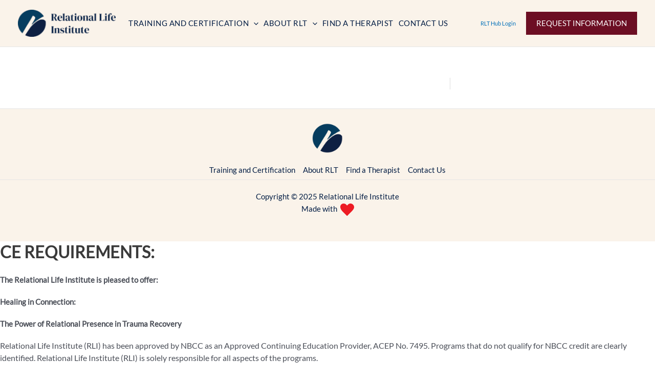

--- FILE ---
content_type: text/html; charset=UTF-8
request_url: https://relationallife.com/campaign-preferences/
body_size: 70183
content:
<!DOCTYPE html>
<html lang="en-GB">
<head><meta charset="UTF-8"><script>if(navigator.userAgent.match(/MSIE|Internet Explorer/i)||navigator.userAgent.match(/Trident\/7\..*?rv:11/i)){var href=document.location.href;if(!href.match(/[?&]nowprocket/)){if(href.indexOf("?")==-1){if(href.indexOf("#")==-1){document.location.href=href+"?nowprocket=1"}else{document.location.href=href.replace("#","?nowprocket=1#")}}else{if(href.indexOf("#")==-1){document.location.href=href+"&nowprocket=1"}else{document.location.href=href.replace("#","&nowprocket=1#")}}}}</script><script>(()=>{class RocketLazyLoadScripts{constructor(){this.v="2.0.4",this.userEvents=["keydown","keyup","mousedown","mouseup","mousemove","mouseover","mouseout","touchmove","touchstart","touchend","touchcancel","wheel","click","dblclick","input"],this.attributeEvents=["onblur","onclick","oncontextmenu","ondblclick","onfocus","onmousedown","onmouseenter","onmouseleave","onmousemove","onmouseout","onmouseover","onmouseup","onmousewheel","onscroll","onsubmit"]}async t(){this.i(),this.o(),/iP(ad|hone)/.test(navigator.userAgent)&&this.h(),this.u(),this.l(this),this.m(),this.k(this),this.p(this),this._(),await Promise.all([this.R(),this.L()]),this.lastBreath=Date.now(),this.S(this),this.P(),this.D(),this.O(),this.M(),await this.C(this.delayedScripts.normal),await this.C(this.delayedScripts.defer),await this.C(this.delayedScripts.async),await this.T(),await this.F(),await this.j(),await this.A(),window.dispatchEvent(new Event("rocket-allScriptsLoaded")),this.everythingLoaded=!0,this.lastTouchEnd&&await new Promise(t=>setTimeout(t,500-Date.now()+this.lastTouchEnd)),this.I(),this.H(),this.U(),this.W()}i(){this.CSPIssue=sessionStorage.getItem("rocketCSPIssue"),document.addEventListener("securitypolicyviolation",t=>{this.CSPIssue||"script-src-elem"!==t.violatedDirective||"data"!==t.blockedURI||(this.CSPIssue=!0,sessionStorage.setItem("rocketCSPIssue",!0))},{isRocket:!0})}o(){window.addEventListener("pageshow",t=>{this.persisted=t.persisted,this.realWindowLoadedFired=!0},{isRocket:!0}),window.addEventListener("pagehide",()=>{this.onFirstUserAction=null},{isRocket:!0})}h(){let t;function e(e){t=e}window.addEventListener("touchstart",e,{isRocket:!0}),window.addEventListener("touchend",function i(o){o.changedTouches[0]&&t.changedTouches[0]&&Math.abs(o.changedTouches[0].pageX-t.changedTouches[0].pageX)<10&&Math.abs(o.changedTouches[0].pageY-t.changedTouches[0].pageY)<10&&o.timeStamp-t.timeStamp<200&&(window.removeEventListener("touchstart",e,{isRocket:!0}),window.removeEventListener("touchend",i,{isRocket:!0}),"INPUT"===o.target.tagName&&"text"===o.target.type||(o.target.dispatchEvent(new TouchEvent("touchend",{target:o.target,bubbles:!0})),o.target.dispatchEvent(new MouseEvent("mouseover",{target:o.target,bubbles:!0})),o.target.dispatchEvent(new PointerEvent("click",{target:o.target,bubbles:!0,cancelable:!0,detail:1,clientX:o.changedTouches[0].clientX,clientY:o.changedTouches[0].clientY})),event.preventDefault()))},{isRocket:!0})}q(t){this.userActionTriggered||("mousemove"!==t.type||this.firstMousemoveIgnored?"keyup"===t.type||"mouseover"===t.type||"mouseout"===t.type||(this.userActionTriggered=!0,this.onFirstUserAction&&this.onFirstUserAction()):this.firstMousemoveIgnored=!0),"click"===t.type&&t.preventDefault(),t.stopPropagation(),t.stopImmediatePropagation(),"touchstart"===this.lastEvent&&"touchend"===t.type&&(this.lastTouchEnd=Date.now()),"click"===t.type&&(this.lastTouchEnd=0),this.lastEvent=t.type,t.composedPath&&t.composedPath()[0].getRootNode()instanceof ShadowRoot&&(t.rocketTarget=t.composedPath()[0]),this.savedUserEvents.push(t)}u(){this.savedUserEvents=[],this.userEventHandler=this.q.bind(this),this.userEvents.forEach(t=>window.addEventListener(t,this.userEventHandler,{passive:!1,isRocket:!0})),document.addEventListener("visibilitychange",this.userEventHandler,{isRocket:!0})}U(){this.userEvents.forEach(t=>window.removeEventListener(t,this.userEventHandler,{passive:!1,isRocket:!0})),document.removeEventListener("visibilitychange",this.userEventHandler,{isRocket:!0}),this.savedUserEvents.forEach(t=>{(t.rocketTarget||t.target).dispatchEvent(new window[t.constructor.name](t.type,t))})}m(){const t="return false",e=Array.from(this.attributeEvents,t=>"data-rocket-"+t),i="["+this.attributeEvents.join("],[")+"]",o="[data-rocket-"+this.attributeEvents.join("],[data-rocket-")+"]",s=(e,i,o)=>{o&&o!==t&&(e.setAttribute("data-rocket-"+i,o),e["rocket"+i]=new Function("event",o),e.setAttribute(i,t))};new MutationObserver(t=>{for(const n of t)"attributes"===n.type&&(n.attributeName.startsWith("data-rocket-")||this.everythingLoaded?n.attributeName.startsWith("data-rocket-")&&this.everythingLoaded&&this.N(n.target,n.attributeName.substring(12)):s(n.target,n.attributeName,n.target.getAttribute(n.attributeName))),"childList"===n.type&&n.addedNodes.forEach(t=>{if(t.nodeType===Node.ELEMENT_NODE)if(this.everythingLoaded)for(const i of[t,...t.querySelectorAll(o)])for(const t of i.getAttributeNames())e.includes(t)&&this.N(i,t.substring(12));else for(const e of[t,...t.querySelectorAll(i)])for(const t of e.getAttributeNames())this.attributeEvents.includes(t)&&s(e,t,e.getAttribute(t))})}).observe(document,{subtree:!0,childList:!0,attributeFilter:[...this.attributeEvents,...e]})}I(){this.attributeEvents.forEach(t=>{document.querySelectorAll("[data-rocket-"+t+"]").forEach(e=>{this.N(e,t)})})}N(t,e){const i=t.getAttribute("data-rocket-"+e);i&&(t.setAttribute(e,i),t.removeAttribute("data-rocket-"+e))}k(t){Object.defineProperty(HTMLElement.prototype,"onclick",{get(){return this.rocketonclick||null},set(e){this.rocketonclick=e,this.setAttribute(t.everythingLoaded?"onclick":"data-rocket-onclick","this.rocketonclick(event)")}})}S(t){function e(e,i){let o=e[i];e[i]=null,Object.defineProperty(e,i,{get:()=>o,set(s){t.everythingLoaded?o=s:e["rocket"+i]=o=s}})}e(document,"onreadystatechange"),e(window,"onload"),e(window,"onpageshow");try{Object.defineProperty(document,"readyState",{get:()=>t.rocketReadyState,set(e){t.rocketReadyState=e},configurable:!0}),document.readyState="loading"}catch(t){console.log("WPRocket DJE readyState conflict, bypassing")}}l(t){this.originalAddEventListener=EventTarget.prototype.addEventListener,this.originalRemoveEventListener=EventTarget.prototype.removeEventListener,this.savedEventListeners=[],EventTarget.prototype.addEventListener=function(e,i,o){o&&o.isRocket||!t.B(e,this)&&!t.userEvents.includes(e)||t.B(e,this)&&!t.userActionTriggered||e.startsWith("rocket-")||t.everythingLoaded?t.originalAddEventListener.call(this,e,i,o):(t.savedEventListeners.push({target:this,remove:!1,type:e,func:i,options:o}),"mouseenter"!==e&&"mouseleave"!==e||t.originalAddEventListener.call(this,e,t.savedUserEvents.push,o))},EventTarget.prototype.removeEventListener=function(e,i,o){o&&o.isRocket||!t.B(e,this)&&!t.userEvents.includes(e)||t.B(e,this)&&!t.userActionTriggered||e.startsWith("rocket-")||t.everythingLoaded?t.originalRemoveEventListener.call(this,e,i,o):t.savedEventListeners.push({target:this,remove:!0,type:e,func:i,options:o})}}J(t,e){this.savedEventListeners=this.savedEventListeners.filter(i=>{let o=i.type,s=i.target||window;return e!==o||t!==s||(this.B(o,s)&&(i.type="rocket-"+o),this.$(i),!1)})}H(){EventTarget.prototype.addEventListener=this.originalAddEventListener,EventTarget.prototype.removeEventListener=this.originalRemoveEventListener,this.savedEventListeners.forEach(t=>this.$(t))}$(t){t.remove?this.originalRemoveEventListener.call(t.target,t.type,t.func,t.options):this.originalAddEventListener.call(t.target,t.type,t.func,t.options)}p(t){let e;function i(e){return t.everythingLoaded?e:e.split(" ").map(t=>"load"===t||t.startsWith("load.")?"rocket-jquery-load":t).join(" ")}function o(o){function s(e){const s=o.fn[e];o.fn[e]=o.fn.init.prototype[e]=function(){return this[0]===window&&t.userActionTriggered&&("string"==typeof arguments[0]||arguments[0]instanceof String?arguments[0]=i(arguments[0]):"object"==typeof arguments[0]&&Object.keys(arguments[0]).forEach(t=>{const e=arguments[0][t];delete arguments[0][t],arguments[0][i(t)]=e})),s.apply(this,arguments),this}}if(o&&o.fn&&!t.allJQueries.includes(o)){const e={DOMContentLoaded:[],"rocket-DOMContentLoaded":[]};for(const t in e)document.addEventListener(t,()=>{e[t].forEach(t=>t())},{isRocket:!0});o.fn.ready=o.fn.init.prototype.ready=function(i){function s(){parseInt(o.fn.jquery)>2?setTimeout(()=>i.bind(document)(o)):i.bind(document)(o)}return"function"==typeof i&&(t.realDomReadyFired?!t.userActionTriggered||t.fauxDomReadyFired?s():e["rocket-DOMContentLoaded"].push(s):e.DOMContentLoaded.push(s)),o([])},s("on"),s("one"),s("off"),t.allJQueries.push(o)}e=o}t.allJQueries=[],o(window.jQuery),Object.defineProperty(window,"jQuery",{get:()=>e,set(t){o(t)}})}P(){const t=new Map;document.write=document.writeln=function(e){const i=document.currentScript,o=document.createRange(),s=i.parentElement;let n=t.get(i);void 0===n&&(n=i.nextSibling,t.set(i,n));const c=document.createDocumentFragment();o.setStart(c,0),c.appendChild(o.createContextualFragment(e)),s.insertBefore(c,n)}}async R(){return new Promise(t=>{this.userActionTriggered?t():this.onFirstUserAction=t})}async L(){return new Promise(t=>{document.addEventListener("DOMContentLoaded",()=>{this.realDomReadyFired=!0,t()},{isRocket:!0})})}async j(){return this.realWindowLoadedFired?Promise.resolve():new Promise(t=>{window.addEventListener("load",t,{isRocket:!0})})}M(){this.pendingScripts=[];this.scriptsMutationObserver=new MutationObserver(t=>{for(const e of t)e.addedNodes.forEach(t=>{"SCRIPT"!==t.tagName||t.noModule||t.isWPRocket||this.pendingScripts.push({script:t,promise:new Promise(e=>{const i=()=>{const i=this.pendingScripts.findIndex(e=>e.script===t);i>=0&&this.pendingScripts.splice(i,1),e()};t.addEventListener("load",i,{isRocket:!0}),t.addEventListener("error",i,{isRocket:!0}),setTimeout(i,1e3)})})})}),this.scriptsMutationObserver.observe(document,{childList:!0,subtree:!0})}async F(){await this.X(),this.pendingScripts.length?(await this.pendingScripts[0].promise,await this.F()):this.scriptsMutationObserver.disconnect()}D(){this.delayedScripts={normal:[],async:[],defer:[]},document.querySelectorAll("script[type$=rocketlazyloadscript]").forEach(t=>{t.hasAttribute("data-rocket-src")?t.hasAttribute("async")&&!1!==t.async?this.delayedScripts.async.push(t):t.hasAttribute("defer")&&!1!==t.defer||"module"===t.getAttribute("data-rocket-type")?this.delayedScripts.defer.push(t):this.delayedScripts.normal.push(t):this.delayedScripts.normal.push(t)})}async _(){await this.L();let t=[];document.querySelectorAll("script[type$=rocketlazyloadscript][data-rocket-src]").forEach(e=>{let i=e.getAttribute("data-rocket-src");if(i&&!i.startsWith("data:")){i.startsWith("//")&&(i=location.protocol+i);try{const o=new URL(i).origin;o!==location.origin&&t.push({src:o,crossOrigin:e.crossOrigin||"module"===e.getAttribute("data-rocket-type")})}catch(t){}}}),t=[...new Map(t.map(t=>[JSON.stringify(t),t])).values()],this.Y(t,"preconnect")}async G(t){if(await this.K(),!0!==t.noModule||!("noModule"in HTMLScriptElement.prototype))return new Promise(e=>{let i;function o(){(i||t).setAttribute("data-rocket-status","executed"),e()}try{if(navigator.userAgent.includes("Firefox/")||""===navigator.vendor||this.CSPIssue)i=document.createElement("script"),[...t.attributes].forEach(t=>{let e=t.nodeName;"type"!==e&&("data-rocket-type"===e&&(e="type"),"data-rocket-src"===e&&(e="src"),i.setAttribute(e,t.nodeValue))}),t.text&&(i.text=t.text),t.nonce&&(i.nonce=t.nonce),i.hasAttribute("src")?(i.addEventListener("load",o,{isRocket:!0}),i.addEventListener("error",()=>{i.setAttribute("data-rocket-status","failed-network"),e()},{isRocket:!0}),setTimeout(()=>{i.isConnected||e()},1)):(i.text=t.text,o()),i.isWPRocket=!0,t.parentNode.replaceChild(i,t);else{const i=t.getAttribute("data-rocket-type"),s=t.getAttribute("data-rocket-src");i?(t.type=i,t.removeAttribute("data-rocket-type")):t.removeAttribute("type"),t.addEventListener("load",o,{isRocket:!0}),t.addEventListener("error",i=>{this.CSPIssue&&i.target.src.startsWith("data:")?(console.log("WPRocket: CSP fallback activated"),t.removeAttribute("src"),this.G(t).then(e)):(t.setAttribute("data-rocket-status","failed-network"),e())},{isRocket:!0}),s?(t.fetchPriority="high",t.removeAttribute("data-rocket-src"),t.src=s):t.src="data:text/javascript;base64,"+window.btoa(unescape(encodeURIComponent(t.text)))}}catch(i){t.setAttribute("data-rocket-status","failed-transform"),e()}});t.setAttribute("data-rocket-status","skipped")}async C(t){const e=t.shift();return e?(e.isConnected&&await this.G(e),this.C(t)):Promise.resolve()}O(){this.Y([...this.delayedScripts.normal,...this.delayedScripts.defer,...this.delayedScripts.async],"preload")}Y(t,e){this.trash=this.trash||[];let i=!0;var o=document.createDocumentFragment();t.forEach(t=>{const s=t.getAttribute&&t.getAttribute("data-rocket-src")||t.src;if(s&&!s.startsWith("data:")){const n=document.createElement("link");n.href=s,n.rel=e,"preconnect"!==e&&(n.as="script",n.fetchPriority=i?"high":"low"),t.getAttribute&&"module"===t.getAttribute("data-rocket-type")&&(n.crossOrigin=!0),t.crossOrigin&&(n.crossOrigin=t.crossOrigin),t.integrity&&(n.integrity=t.integrity),t.nonce&&(n.nonce=t.nonce),o.appendChild(n),this.trash.push(n),i=!1}}),document.head.appendChild(o)}W(){this.trash.forEach(t=>t.remove())}async T(){try{document.readyState="interactive"}catch(t){}this.fauxDomReadyFired=!0;try{await this.K(),this.J(document,"readystatechange"),document.dispatchEvent(new Event("rocket-readystatechange")),await this.K(),document.rocketonreadystatechange&&document.rocketonreadystatechange(),await this.K(),this.J(document,"DOMContentLoaded"),document.dispatchEvent(new Event("rocket-DOMContentLoaded")),await this.K(),this.J(window,"DOMContentLoaded"),window.dispatchEvent(new Event("rocket-DOMContentLoaded"))}catch(t){console.error(t)}}async A(){try{document.readyState="complete"}catch(t){}try{await this.K(),this.J(document,"readystatechange"),document.dispatchEvent(new Event("rocket-readystatechange")),await this.K(),document.rocketonreadystatechange&&document.rocketonreadystatechange(),await this.K(),this.J(window,"load"),window.dispatchEvent(new Event("rocket-load")),await this.K(),window.rocketonload&&window.rocketonload(),await this.K(),this.allJQueries.forEach(t=>t(window).trigger("rocket-jquery-load")),await this.K(),this.J(window,"pageshow");const t=new Event("rocket-pageshow");t.persisted=this.persisted,window.dispatchEvent(t),await this.K(),window.rocketonpageshow&&window.rocketonpageshow({persisted:this.persisted})}catch(t){console.error(t)}}async K(){Date.now()-this.lastBreath>45&&(await this.X(),this.lastBreath=Date.now())}async X(){return document.hidden?new Promise(t=>setTimeout(t)):new Promise(t=>requestAnimationFrame(t))}B(t,e){return e===document&&"readystatechange"===t||(e===document&&"DOMContentLoaded"===t||(e===window&&"DOMContentLoaded"===t||(e===window&&"load"===t||e===window&&"pageshow"===t)))}static run(){(new RocketLazyLoadScripts).t()}}RocketLazyLoadScripts.run()})();</script>

<meta name="viewport" content="width=device-width, initial-scale=1">
	<link rel="profile" href="https://gmpg.org/xfn/11"> 
	<meta name="viewport" content="width=device-width, initial-scale=1.0">
<meta name='robots' content='index, follow, max-image-preview:large, max-snippet:-1, max-video-preview:-1' />
<!-- WP FUSION - AUTO LOGIN DEBUG INFO:

* Auto login enabled? Yes ✅
* Form auto login enabled? Yes ✅
* Set Current User enabled? No ❌
* URL parameter set? No
* wpf_contact cookie set? No ❌
* Auto login user ID set? No ❌

 END WP FUSION AUTO LOGIN DEBUG INFO -->
	<!-- This site is optimized with the Yoast SEO Premium plugin v25.6 (Yoast SEO v25.6) - https://yoast.com/wordpress/plugins/seo/ -->
	<title>campaign-preferences - Relational Life Institute</title>
<link crossorigin data-rocket-preload as="font" href="https://fonts.gstatic.com/s/lato/v24/S6uyw4BMUTPHjx4wXg.woff2" rel="preload">
<link crossorigin data-rocket-preload as="font" href="https://relationallife.com/wp-content/plugins/woocommerce/assets/fonts/WooCommerce.woff" rel="preload">
<link crossorigin data-rocket-preload as="font" href="https://relationallife.com/wp-content/uploads/elementor/google-fonts/fonts/lato-s6uyw4bmutphjx4wxg.woff2" rel="preload">
<style id="wpr-usedcss">img:is([sizes=auto i],[sizes^="auto," i]){contain-intrinsic-size:3000px 1500px}address,blockquote,body,dd,dl,dt,fieldset,figure,h1,h2,h3,h4,h5,h6,hr,html,iframe,legend,li,ol,p,pre,textarea,ul{border:0;font-size:100%;font-style:inherit;font-weight:inherit;margin:0;outline:0;padding:0;vertical-align:baseline}html{-webkit-text-size-adjust:100%;-ms-text-size-adjust:100%}body{margin:0}main,nav{display:block}progress{display:inline-block;vertical-align:baseline}a{background-color:transparent}a:active{outline:0}a,a:focus,a:hover,a:visited{text-decoration:none}abbr[title]{border-bottom:1px dotted}dfn{font-style:italic}mark{background:#ff0;color:#000}small{font-size:80%}sub,sup{font-size:75%;line-height:0;position:relative;vertical-align:baseline}sup{top:-.5em}sub{bottom:-.25em}img{border:0}svg:not(:root){overflow:hidden}figure{margin:0}hr{box-sizing:content-box;height:0}pre{overflow:auto}code,kbd,pre,samp{font-size:1em}button,input,optgroup,select,textarea{color:inherit;font:inherit;margin:0}button{overflow:visible}button,select{text-transform:none}button,html input[type=button],input[type=reset],input[type=submit]{-webkit-appearance:button;cursor:pointer}button[disabled],html input[disabled]{cursor:default}button::-moz-focus-inner,input::-moz-focus-inner{border:0;padding:0}input{line-height:normal}input[type=checkbox],input[type=radio]{box-sizing:border-box;padding:0}input[type=number]::-webkit-inner-spin-button,input[type=number]::-webkit-outer-spin-button{height:auto}fieldset{border:1px solid var(--ast-border-color);margin:0;padding:.35em .625em .75em}legend{border:0;padding:0}fieldset legend{margin-bottom:1.5em;padding:0 .5em}textarea{overflow:auto}optgroup{font-weight:700}table{border-collapse:collapse;border-spacing:0}td,th{padding:0}.ast-container{max-width:100%}.ast-container{margin-left:auto;margin-right:auto;padding-left:20px;padding-right:20px}h1,h2,h3,h4,h5,h6{clear:both}.entry-content h1,h1{color:#808285;font-size:2em;line-height:1.2}.entry-content h2,h2{color:#808285;font-size:1.7em;line-height:1.3}.entry-content h3,h3{color:#808285;font-size:1.5em;line-height:1.4}.entry-content h4,h4{color:#808285;line-height:1.5;font-size:1.3em}.entry-content h5,h5{color:#808285;line-height:1.6;font-size:1.2em}.entry-content h6,h6{color:#808285;line-height:1.7;font-size:1.1em}html{box-sizing:border-box}*,:after,:before{box-sizing:inherit}body{color:#808285;background:#fff;font-style:normal}ol,ul{margin:0 0 1.5em 3em}ul{list-style:disc}ol{list-style:decimal}li>ol,li>ul{margin-bottom:0;margin-left:1.5em}dt{font-weight:600}dd{margin:0 1.5em 1em}strong{font-weight:700}cite,dfn,em{font-style:italic}blockquote{quotes:"" ""}blockquote:after,blockquote:before{content:""}blockquote{border-left:5px solid var(--ast-border-color);padding:20px;font-size:1.2em;font-style:italic;margin:0 0 1.5em;position:relative}address{margin:0 0 1.5em}address,cite{font-style:italic}abbr,acronym{border-bottom:1px dotted #666;cursor:help}pre{background:var(--ast-code-block-background);font-family:"Courier 10 Pitch",Courier,monospace;margin-bottom:1.6em;overflow:auto;max-width:100%;padding:1.6em}code,kbd,tt,var{font:1em Monaco,Consolas,"Andale Mono","DejaVu Sans Mono",monospace}img{height:auto;max-width:100%}hr{background-color:#ccc;border:0;height:1px;margin-bottom:1.5em}.button,button,input,select,textarea{color:#808285;font-weight:400;font-size:100%;margin:0;vertical-align:baseline}button,input{line-height:normal}big{font-size:125%}ins,mark{background:0 0;text-decoration:none}table,td,th{border:1px solid var(--ast-border-color)}table{border-collapse:separate;border-spacing:0;border-width:1px 0 0 1px;margin:0 0 1.5em;width:100%}th{font-weight:600}td,th{padding:.7em 1em;border-width:0 1px 1px 0}.button,button,input[type=button],input[type=reset],input[type=submit]{border:1px solid;border-color:var(--ast-border-color);border-radius:2px;background:#e6e6e6;padding:.6em 1em .4em;color:#fff}.button:focus,.button:hover,button:focus,button:hover,input[type=button]:focus,input[type=button]:hover,input[type=reset]:focus,input[type=reset]:hover,input[type=submit]:focus,input[type=submit]:hover{color:#fff;border-color:var(--ast-border-color)}.button:active,.button:focus,button:active,button:focus,input[type=button]:active,input[type=button]:focus,input[type=reset]:active,input[type=reset]:focus,input[type=submit]:active,input[type=submit]:focus{border-color:var(--ast-border-color);outline:0}input[type=password],input[type=text],input[type=url],textarea{color:#666;border:1px solid var(--ast-border-color);border-radius:2px;-webkit-appearance:none}input[type=password]:focus,input[type=text]:focus,input[type=url]:focus,textarea:focus{color:#111}textarea{padding-left:3px;width:100%}a{color:#4169e1}a:focus,a:hover{color:#191970}a:focus{outline:dotted thin}a:hover{outline:0}.screen-reader-text{border:0;clip:rect(1px,1px,1px,1px);height:1px;margin:-1px;overflow:hidden;padding:0;position:absolute;width:1px;word-wrap:normal!important}.screen-reader-text:focus{background-color:#f1f1f1;border-radius:2px;box-shadow:0 0 2px 2px rgba(0,0,0,.6);clip:auto!important;color:#21759b;display:block;font-size:12.25px;font-size:.875rem;height:auto;left:5px;line-height:normal;padding:15px 23px 14px;text-decoration:none;top:5px;width:auto;z-index:100000}embed,iframe,object{max-width:100%}::selection{color:#fff;background:#0274be}body{-webkit-font-smoothing:antialiased;-moz-osx-font-smoothing:grayscale}body:not(.logged-in){position:relative}#page{position:relative}a,a:focus{text-decoration:none}.secondary a *,.site-footer a *,.site-header a *,a{transition:all .2s linear}img{vertical-align:middle}.entry-content h1,.entry-content h2,.entry-content h3,.entry-content h4,.entry-content h5,.entry-content h6{margin-bottom:20px}p{margin-bottom:1.75em}blockquote{margin:1.5em 1em 1.5em 3em;font-size:1.1em;line-height:inherit;position:relative}.button,input[type=button],input[type=submit]{border-radius:0;padding:18px 30px;border:0;box-shadow:none;text-shadow:none}.button:hover,input[type=button]:hover,input[type=submit]:hover{box-shadow:none}.button:active,.button:focus,input[type=button]:active,input[type=button]:focus,input[type=submit]:active,input[type=submit]:focus{box-shadow:none}.search-form .search-field{outline:0}.ast-search-menu-icon{position:relative;z-index:3}.site .skip-link{background-color:#f1f1f1;box-shadow:0 0 1px 1px rgba(0,0,0,.2);color:#21759b;display:block;font-family:Montserrat,"Helvetica Neue",sans-serif;font-size:14px;font-weight:700;left:-9999em;outline:0;padding:15px 23px 14px;text-decoration:none;text-transform:none;top:-9999em}.site .skip-link:focus{clip:auto;height:auto;left:6px;top:7px;width:auto;z-index:100000;outline:dotted thin}input,select{line-height:1}.ast-custom-button,body,button,input[type=button],input[type=submit],textarea{line-height:1.85714285714286}body{background-color:#fff}#page{display:block}#primary,#secondary{width:100%}#primary{margin:4em 0}.ast-separate-container{background-color:#f5f5f5}.ast-separate-container #primary{padding:4em 0;margin:0;border:0}.ast-separate-container .ast-article-single:not(.ast-related-post){background-color:#fff}.ast-separate-container .ast-article-single{border-bottom:1px solid var(--ast-border-color);margin:0;padding:5.34em 6.67em}.ast-separate-container .ast-article-single{border-bottom:0}@media (max-width:1200px){.ast-separate-container .ast-article-single{margin:0;padding:3.34em 2.4em}}@media (min-width:993px){.ast-separate-container #primary,.ast-separate-container.ast-right-sidebar #primary{margin:4em 0;padding:0}.ast-right-sidebar #primary{padding-right:60px}}@media (max-width:992px){.ast-separate-container #primary,.ast-separate-container.ast-right-sidebar #primary{padding-left:0;padding-right:0}.ast-right-sidebar #primary{padding-right:30px}}.ast-search-icon .astra-search-icon{font-size:1.3em}.main-navigation{height:100%;-js-display:inline-flex;display:inline-flex}.main-navigation ul{list-style:none;margin:0;padding-left:0;position:relative}.main-header-menu .menu-link,.main-header-menu>a{text-decoration:none;padding:0 1em;display:inline-block;transition:all .2s linear}.main-header-menu .menu-item{position:relative}.main-header-menu .menu-item.focus>.sub-menu,.main-header-menu .menu-item:hover>.sub-menu,.main-header-menu .menu-item>.sub-menu.toggled-on{right:auto;left:0;visibility:visible}.main-header-menu .menu-item.focus>.sub-menu .sub-menu.toggled-on,.main-header-menu .menu-item:hover>.sub-menu .sub-menu.toggled-on,.main-header-menu .menu-item>.sub-menu.toggled-on .sub-menu.toggled-on{left:100%;right:auto;visibility:visible}.main-header-menu .sub-menu{width:240px;background:#fff;left:-999em;position:absolute;top:100%;z-index:99999;visibility:hidden}.main-header-menu .sub-menu .menu-link{padding:.9em 1em;display:block;word-wrap:break-word}.main-header-menu .sub-menu .menu-item:not(.menu-item-has-children) .menu-link .icon-arrow:first-of-type{display:none}#ast-desktop-header .main-header-menu .sub-menu .menu-item.menu-item-has-children>.menu-link .icon-arrow{display:none}#ast-desktop-header .main-header-menu .sub-menu .menu-item.menu-item-has-children>.menu-link .ast-header-navigation-arrow{position:absolute;right:.6em;top:50%;transform:translate(0,-50%) rotate(270deg)}#ast-desktop-header .main-header-menu .sub-menu .menu-item.menu-item-has-children>.menu-link .ast-header-navigation-arrow .icon-arrow{display:block}#ast-desktop-header .main-header-menu .sub-menu .menu-item.menu-item-has-children>.menu-link .ast-header-navigation-arrow .icon-arrow svg{margin:0}.main-header-menu .sub-menu .sub-menu{top:0}.submenu-with-border .sub-menu{border-width:1px;border-style:solid}.submenu-with-border .sub-menu .menu-link{border-width:0 0 1px;border-style:solid}.submenu-with-border .sub-menu .sub-menu{top:-2px}.ast-desktop .submenu-with-border .sub-menu>.menu-item:last-child>.menu-link{border-bottom-style:none}.ast-header-break-point .main-navigation{padding-left:0}.ast-header-break-point .main-navigation ul .menu-item .menu-link{padding:0 20px;display:inline-block;width:100%;border:0;border-bottom-width:1px;border-style:solid;border-color:var(--ast-border-color)}.ast-header-break-point .main-navigation ul .menu-item .menu-link .icon-arrow:first-of-type{margin-right:5px}.ast-header-break-point .main-navigation ul .sub-menu .menu-item:not(.menu-item-has-children) .menu-link .icon-arrow:first-of-type{display:inline}.ast-header-break-point .main-navigation .sub-menu .menu-item .menu-link{padding-left:30px}.ast-header-break-point .main-navigation .sub-menu .menu-item .menu-item .menu-link{padding-left:40px}.ast-header-break-point .main-navigation .sub-menu .menu-item .menu-item .menu-item .menu-link{padding-left:50px}.ast-header-break-point .main-navigation .sub-menu .menu-item .menu-item .menu-item .menu-item .menu-link{padding-left:60px}.ast-header-break-point .main-header-menu{background-color:#f9f9f9;border-top-width:0}.ast-header-break-point .main-header-menu .sub-menu{background-color:#f9f9f9;position:static;opacity:1;visibility:visible;border:0;width:auto}.ast-header-break-point .submenu-with-border .sub-menu{border:0}.ast-header-break-point .dropdown-menu-toggle{display:none}.ast-button-wrap{display:inline-block}.ast-button-wrap button{box-shadow:none;border:none}.ast-button-wrap .menu-toggle{padding:0;width:2.2em;height:2.1em;font-size:1.5em;font-weight:400;border-radius:2px;-webkit-font-smoothing:antialiased;-moz-osx-font-smoothing:grayscale;border-radius:2px;vertical-align:middle;line-height:1.85714285714286}.ast-button-wrap .menu-toggle.main-header-menu-toggle{padding:0 .5em;width:auto;text-align:center}.ast-button-wrap .menu-toggle:focus{outline:dotted thin}.header-main-layout-1 .ast-main-header-bar-alignment{margin-left:auto}.site-navigation{height:100%}.site-header .menu-link *{transition:none}.ast-icon.icon-arrow svg{height:.6em;width:.6em;position:relative;margin-left:10px}.ast-header-break-point .main-header-bar-navigation{flex:auto}.ast-header-break-point .ast-main-header-bar-alignment{display:block;width:100%;flex:auto;order:4}.ast-header-break-point .ast-icon.icon-arrow svg{height:.85em;width:.95em;position:relative;margin-left:10px}.ast-icon svg{fill:currentColor}.entry-content>:last-child{margin-bottom:0}body{overflow-x:hidden}.widget{margin:0 0 2.8em}.widget:last-child{margin-bottom:0}.widget select{max-width:100%}.widget ul{margin:0;list-style-type:none}.ast-builder-grid-row{display:grid;grid-template-columns:auto auto;align-items:center;grid-column-gap:20px;overflow-wrap:anywhere}.ast-builder-grid-row>.site-header-section{flex-wrap:nowrap}.ast-builder-footer-grid-columns{grid-column-gap:50px}.ast-builder-layout-element{align-items:center}.site-header-section{height:100%;min-height:0;align-items:center}.site-header-section>*{padding:0 10px}.site-header-section>div:first-child{padding-left:0}.site-header-section>div:last-child{padding-right:0}.site-header-section .ast-builder-menu{align-items:center}.ast-grid-right-section{justify-content:flex-end}.ast-grid-right-section .ast-site-identity>:first-child{text-align:right}.ahfb-svg-iconset{-js-display:inline-flex;display:inline-flex;align-self:center}.ahfb-svg-iconset svg{width:17px;height:17px;transition:none}.ahfb-svg-iconset svg>*{transition:none}.ast-footer-copyright p{margin-bottom:0}.ast-builder-grid-row-container{display:grid;align-content:center}.main-header-bar .main-header-bar-navigation{height:100%}.ast-nav-menu .sub-menu{line-height:1.45}.ast-builder-menu .main-navigation{padding:0}.ast-builder-menu .main-navigation>ul{align-self:center}.ast-footer-copyright,.site-footer-focus-item{width:100%}#astra-footer-menu{margin:0;list-style:none;background:inherit}#astra-footer-menu>ul{margin:0;list-style:none;background:inherit}.ast-header-break-point #ast-mobile-header{display:block}.ast-header-break-point .main-header-bar-navigation{line-height:3}.ast-header-break-point .main-header-bar-navigation .menu-item-has-children>.ast-menu-toggle{display:inline-block;position:absolute;font-size:inherit;top:0;right:20px;cursor:pointer;-webkit-font-smoothing:antialiased;-moz-osx-font-smoothing:grayscale;padding:0 .907em;font-weight:400;line-height:inherit}.ast-header-break-point .main-header-bar-navigation .menu-item-has-children>.ast-menu-toggle>.ast-icon.icon-arrow{pointer-events:none}.ast-header-break-point .main-header-bar-navigation .menu-item-has-children .sub-menu{display:none}.ast-header-break-point .ast-mobile-header-wrap .ast-main-header-wrap .main-header-bar-navigation .ast-submenu-expanded>.ast-menu-toggle::before{transform:rotateX(180deg)}.ast-header-break-point .ast-nav-menu .sub-menu{line-height:3}.site-footer-section{justify-content:center}.site-footer-section>*{margin-bottom:10px}.site-footer-section>:last-child{margin-bottom:0}.ast-hfb-header.ast-header-break-point .main-header-bar-navigation{width:100%;margin:0}.ast-hfb-header .menu-toggle.toggled .ast-mobile-svg{display:none}.ast-hfb-header .menu-toggle.toggled .ast-close-svg{display:block}.menu-toggle .ast-close-svg{display:none}.ast-mobile-header-wrap .menu-toggle .mobile-menu-toggle-icon{-js-display:inline-flex;display:inline-flex;align-self:center}.ast-mobile-header-wrap .ast-button-wrap .menu-toggle.main-header-menu-toggle{-js-display:flex;display:flex;align-items:center;width:auto;height:auto}.menu-toggle .mobile-menu-toggle-icon{-js-display:inline-flex;display:inline-flex;align-self:center}.ast-button-wrap .menu-toggle.main-header-menu-toggle{padding:.5em;align-items:center;-js-display:flex;display:flex}@media (min-width:769px){.main-header-menu .sub-menu .menu-item.focus>.sub-menu,.main-header-menu .sub-menu .menu-item:hover>.sub-menu{left:100%;right:auto}.footer-nav-wrap .astra-footer-horizontal-menu li{margin:0}.footer-nav-wrap .astra-footer-horizontal-menu li:first-child a{padding-left:0}.footer-nav-wrap .astra-footer-horizontal-menu li:last-child a{padding-right:0}.footer-nav-wrap .astra-footer-horizontal-menu a{padding:0 .5em}}.site-header{z-index:99;position:relative}.main-header-bar-wrap{position:relative}.main-header-bar{background-color:#fff;border-bottom-color:var(--ast-border-color);border-bottom-style:solid}.ast-header-break-point .main-header-bar{border:0}.ast-header-break-point .main-header-bar{border-bottom-color:var(--ast-border-color);border-bottom-style:solid}.main-header-bar{margin-left:auto;margin-right:auto}.ast-desktop .main-header-menu.ast-menu-shadow .sub-menu{box-shadow:0 4px 10px -2px rgba(0,0,0,.1)}.site-branding{line-height:1;align-self:center}.ast-menu-toggle{display:none;background:0 0;color:inherit;border-style:dotted;border-color:transparent}.ast-menu-toggle:focus,.ast-menu-toggle:hover{background:0 0;border-color:inherit;color:inherit}.ast-menu-toggle:focus{outline:dotted thin}.ast-main-header-nav-open .main-header-bar{padding-bottom:0}.main-header-bar{z-index:4;position:relative}.main-header-bar .main-header-bar-navigation:empty{padding:0}.main-header-bar .main-header-bar-navigation .sub-menu{line-height:1.45}.main-header-bar .main-header-bar-navigation .menu-item-has-children>.menu-link:after{line-height:normal}.ast-site-identity{padding:1em 0}.ast-header-break-point .site-header .main-header-bar-wrap .site-branding{flex:1;align-self:center}.ast-header-break-point .ast-site-identity{width:100%}.ast-header-break-point .main-header-bar{display:block;line-height:3}.ast-header-break-point .main-header-bar .main-header-bar-navigation{line-height:3}.ast-header-break-point .main-header-bar .main-header-bar-navigation .sub-menu{line-height:3}.ast-header-break-point .main-header-bar .main-header-bar-navigation .menu-item-has-children .sub-menu{display:none}.ast-header-break-point .main-header-bar .main-header-bar-navigation .menu-item-has-children>.ast-menu-toggle{display:inline-block;position:absolute;font-size:inherit;top:-1px;right:20px;cursor:pointer;-webkit-font-smoothing:antialiased;-moz-osx-font-smoothing:grayscale;padding:0 .907em;font-weight:400;line-height:inherit;transition:all .2s}.ast-header-break-point .main-header-bar .main-header-bar-navigation .ast-submenu-expanded>.ast-menu-toggle::before{transform:rotateX(180deg)}.ast-header-break-point .main-header-bar .main-header-bar-navigation .main-header-menu{border-top-width:0}.ast-header-break-point .main-navigation{display:block;width:100%}.ast-header-break-point .main-navigation ul ul{left:auto;right:auto}.ast-header-break-point .main-navigation .stack-on-mobile li{width:100%}.ast-header-break-point .main-navigation .widget{margin-bottom:1em}.ast-header-break-point .main-navigation .widget li{width:auto}.ast-header-break-point .main-navigation .widget:last-child{margin-bottom:0}.ast-header-break-point .main-header-bar-navigation{width:calc(100% + 40px);margin:0 -20px}.ast-header-break-point .main-header-menu ul ul{top:0}.ast-header-break-point .ast-builder-menu{width:100%}.ast-header-break-point .ast-mobile-header-wrap .ast-flex.stack-on-mobile{flex-wrap:wrap}.ast-desktop .main-header-menu>.menu-item .sub-menu:before{position:absolute;content:'';top:0;left:0;width:100%;transform:translateY(-100%)}input[type=number],input[type=password],input[type=reset],input[type=text],input[type=url],select,textarea{color:#666;padding:.75em;height:auto;border-width:1px;border-style:solid;border-color:var(--ast-border-color);border-radius:2px;background:var(--ast-comment-inputs-background);box-shadow:none;box-sizing:border-box;transition:all .2s linear}input[type=password]:focus,input[type=reset]:focus,input[type=text]:focus,input[type=url]:focus,select:focus,textarea:focus{background-color:#fff;border-color:var(--ast-border-color);box-shadow:none}input[type=button],input[type=button]:focus,input[type=button]:hover,input[type=reset],input[type=reset]:focus,input[type=reset]:hover,input[type=submit],input[type=submit]:focus,input[type=submit]:hover{box-shadow:none}textarea{width:100%}.astra-dark-mode-enable input[type=number],.astra-dark-mode-enable input[type=password],.astra-dark-mode-enable input[type=reset],.astra-dark-mode-enable input[type=text],.astra-dark-mode-enable input[type=url],.astra-dark-mode-enable textarea{background-color:var(--ast-global-color-secondary,--ast-global-color-5);color:var(--ast-global-color-2)!important;border:1px solid var(--ast-border-color)}.astra-dark-mode-enable input[type=number]:focus,.astra-dark-mode-enable input[type=password]:focus,.astra-dark-mode-enable input[type=reset]:focus,.astra-dark-mode-enable input[type=text]:focus,.astra-dark-mode-enable input[type=url]:focus,.astra-dark-mode-enable textarea:focus{border:1px solid var(--ast-global-color-0)!important;background-color:var(--ast-global-color-secondary,--ast-global-color-5)!important}.astra-dark-mode-enable select{background-color:var(--ast-global-color-secondary,--ast-global-color-5);border-color:var(--ast-border-color);color:var(--ast-global-color-2)}input[type=color]{border:none;width:100px;padding:0;height:30px;cursor:pointer}input[type=color]::-webkit-color-swatch-wrapper{padding:0;border:none}input[type=color]::-webkit-color-swatch{border:none}.page .entry-header{margin-bottom:1.5em}.ast-single-post .entry-header.ast-header-without-markup,.ast-single-post .entry-header.ast-no-title.ast-no-thumbnail{margin-bottom:0}.entry-header{margin-bottom:1.2em;word-wrap:break-word}.entry-content{word-wrap:break-word}.entry-content p{margin-bottom:1.6em}.entry-content::after{display:table;clear:both;content:''}@media (max-width:768px){.ast-separate-container .entry-header{margin-bottom:1em}}.ast-flex{-js-display:flex;display:flex;flex-wrap:wrap}.ast-inline-flex{-js-display:inline-flex;display:inline-flex;align-items:center;flex-wrap:wrap;align-content:center}.ast-flex-grow-1{flex-grow:1}:root{--ast-post-nav-space:0;--ast-container-default-xlg-padding:6.67em;--ast-container-default-lg-padding:5.67em;--ast-container-default-slg-padding:4.34em;--ast-container-default-md-padding:3.34em;--ast-container-default-sm-padding:6.67em;--ast-container-default-xs-padding:2.4em;--ast-container-default-xxs-padding:1.4em;--ast-code-block-background:#EEEEEE;--ast-comment-inputs-background:#FAFAFA;--ast-normal-container-width:1200px;--ast-narrow-container-width:750px;--ast-blog-title-font-weight:normal;--ast-blog-meta-weight:inherit;--ast-global-color-primary:var(--ast-global-color-5);--ast-global-color-secondary:var(--ast-global-color-4);--ast-global-color-alternate-background:var(--ast-global-color-7);--ast-global-color-subtle-background:var(--ast-global-color-6);--ast-bg-style-guide:#F8FAFC;--ast-shadow-style-guide:0px 0px 4px 0 #00000057;--ast-global-dark-bg-style:#fff;--ast-global-dark-lfs:#fbfbfb;--ast-widget-bg-color:#fafafa;--ast-wc-container-head-bg-color:#fbfbfb;--ast-title-layout-bg:#eeeeee;--ast-search-border-color:#e7e7e7;--ast-lifter-hover-bg:#e6e6e6;--ast-gallery-block-color:#000;--srfm-color-input-label:var(--ast-global-color-2)}html{font-size:93.75%}a{color:var(--ast-global-color-0)}a:focus,a:hover{color:var(--ast-global-color-1)}.ast-custom-button,body,button,input,select,textarea{font-family:Lato,sans-serif;font-weight:400;font-size:15px;font-size:1rem;line-height:var(--ast-body-line-height,1.65em)}blockquote{color:var(--ast-global-color-3)}.entry-content p,p{margin-bottom:1.25em}.entry-content h1,.entry-content h2,.entry-content h3,.entry-content h4,.entry-content h5,.entry-content h6,h1,h2,h3,h4,h5,h6{font-weight:600}header .custom-logo-link img{max-width:191px;width:191px}.astra-logo-svg{width:191px}.entry-content h1,h1{font-size:40px;font-size:2.6666666666667rem;font-weight:400;font-family:'DM Serif Display',serif;line-height:1.4em}.entry-content h2,h2{font-size:32px;font-size:2.1333333333333rem;font-weight:600;line-height:1.3em}.entry-content h3,h3{font-size:26px;font-size:1.7333333333333rem;font-weight:600;line-height:1.3em}.entry-content h4,h4{font-size:24px;font-size:1.6rem;line-height:1.2em;font-weight:600}.entry-content h5,h5{font-size:20px;font-size:1.3333333333333rem;line-height:1.2em;font-weight:600}.entry-content h6,h6{font-size:16px;font-size:1.0666666666667rem;line-height:1.25em;font-weight:600}::selection{background-color:var(--ast-global-color-0);color:#fff}.entry-content h1,.entry-content h2,.entry-content h3,.entry-content h4,.entry-content h5,.entry-content h6,body,h1,h2,h3,h4,h5,h6{color:var(--ast-global-color-3)}input:focus,input[type=password]:focus,input[type=reset]:focus,input[type=text]:focus,input[type=url]:focus,textarea:focus{border-color:var(--ast-global-color-0)}input[type=checkbox]:checked,input[type=checkbox]:focus:checked,input[type=checkbox]:hover:checked,input[type=radio]:checked,input[type=reset]{border-color:var(--ast-global-color-0);background-color:var(--ast-global-color-0);box-shadow:none}.ast-search-menu-icon form.search-form{padding-right:0}.ast-search-menu-icon.slide-search input.search-field{width:0}.search-form input.search-field:focus{outline:0}.astra-logo-svg:not(.sticky-custom-logo .astra-logo-svg,.transparent-custom-logo .astra-logo-svg,.advanced-header-logo .astra-logo-svg){height:48px}#secondary,#secondary button,#secondary input,#secondary select,#secondary textarea{font-size:15px;font-size:1rem}.ast-single-post .entry-content a{text-decoration:underline}.ast-single-post .entry-content .woocommerce a{text-decoration:none}#close:focus-visible,.ast-header-account-wrap:focus-visible,.ast-header-navigation-arrow:focus-visible,.ast-menu-toggle:focus-visible,.ast-search-menu-icon.slide-search a:focus-visible:focus-visible,.astra-search-icon:focus-visible,.site .skip-link:focus-visible,.woocommerce #minus_qty:focus-visible,.woocommerce #plus_qty:focus-visible,.woocommerce .astra-shop-summary-wrap a:focus-visible,.woocommerce .woocommerce-message a.button.wc-forward:focus-visible,.woocommerce a.wc-forward:focus-visible,.woocommerce-js .woocommerce-mini-cart-item a.remove:focus-visible,a:focus-visible{outline-style:dotted;outline-color:inherit;outline-width:thin}#ast-scroll-top:focus,.ast-mobile-popup-drawer.active .menu-toggle-close:focus,.woocommerce .button.single_add_to_cart_button:focus,.woocommerce a.add_to_cart_button:focus,.woocommerce-js .woocommerce-mini-cart-item .quantity input[type=number]:focus,.woocommerce.woocommerce-js .quantity input[type=number]:focus,input:focus,input[type=number]:focus,input[type=password]:focus,input[type=reset]:focus,input[type=text]:focus,input[type=url]:focus,textarea:focus{border-style:dotted;border-color:inherit;border-width:thin}input{outline:0}.woocommerce-js input[type=text]:focus,.woocommerce-js textarea:focus,input[type=number]:focus{outline-style:unset;outline-color:inherit;outline-width:thin}.site-logo-img img{transition:all .2s linear}#secondary{margin:4em 0 2.5em;word-break:break-word;line-height:2}#secondary li{margin-bottom:.25em}#secondary li:last-child{margin-bottom:0}@media (min-width:993px){.ast-right-sidebar #secondary{padding-left:60px}}@media (max-width:993px){.ast-right-sidebar #secondary{padding-left:30px}}@media (max-width:921.9px){#ast-desktop-header{display:none}}@media (min-width:922px){#ast-mobile-header{display:none}.ast-separate-container.ast-right-sidebar #primary{border:0}.ast-right-sidebar #primary{border-right:1px solid var(--ast-border-color)}.ast-right-sidebar #secondary{border-left:1px solid var(--ast-border-color);margin-left:-1px}.ast-separate-container.ast-right-sidebar #secondary{border:0;margin-left:auto;margin-right:auto}}.ast-custom-button,.button,.menu-toggle,button,input#submit,input[type=button],input[type=reset],input[type=submit]{border-style:solid;border-top-width:0;border-right-width:0;border-left-width:0;border-bottom-width:0;color:#fff;border-color:var(--ast-global-color-0);background-color:var(--ast-global-color-0);padding-top:15px;padding-right:30px;padding-bottom:15px;padding-left:30px;font-family:inherit;font-weight:inherit;line-height:1em}.ast-custom-button:hover,.ast-custom-button:hover .button:hover,.menu-toggle:hover,button:focus,button:hover,input#submit:focus,input#submit:hover,input[type=button]:focus,input[type=button]:hover,input[type=reset]:focus,input[type=reset]:hover,input[type=submit]:focus,input[type=submit]:hover{color:#fff;background-color:var(--ast-global-color-1);border-color:var(--ast-global-color-1)}@media (min-width:544px){.ast-container{max-width:100%}}#ast-mobile-header .ast-site-header-cart-li a{pointer-events:none}.ast-separate-container{background-color:var(--ast-global-color-4)}@media (max-width:921px){.ast-separate-container #primary,.ast-separate-container #secondary{padding:1.5em 0}#primary,#secondary{padding:1.5em 0;margin:0}.ast-separate-container .ast-article-single{padding:1.5em 2.14em}#secondary.secondary{padding-top:0}.ast-separate-container.ast-right-sidebar #secondary{padding-left:1em;padding-right:1em}.ast-right-sidebar #primary{padding-right:0}.ast-right-sidebar #secondary{padding-left:0}.ast-custom-button,.button,.menu-toggle,button,input#submit,input[type=button],input[type=reset],input[type=submit]{padding-top:14px;padding-right:28px;padding-bottom:14px;padding-left:28px}.entry-content h1,h1{font-size:30px}.entry-content h2,h2{font-size:25px}.entry-content h3,h3{font-size:20px}.astra-logo-svg:not(.sticky-custom-logo .astra-logo-svg,.transparent-custom-logo .astra-logo-svg,.advanced-header-logo .astra-logo-svg){height:17px}}@media (max-width:544px){.ast-custom-button,.button,.menu-toggle,button,input#submit,input[type=button],input[type=reset],input[type=submit]{padding-top:12px;padding-right:24px;padding-bottom:12px;padding-left:24px}.ast-separate-container .ast-article-single{padding:1.5em 1em}.ast-separate-container #content .ast-container{padding-left:.54em;padding-right:.54em}.ast-search-menu-icon.ast-dropdown-active .search-field{width:170px}.ast-separate-container #secondary{padding-top:0}.entry-content h1,h1{font-size:30px}.entry-content h2,h2{font-size:25px}.entry-content h3,h3{font-size:20px}.ast-header-break-point .custom-logo-link img,.ast-header-break-point .site-branding img,header .custom-logo-link img{max-width:203px;width:203px}.astra-logo-svg{width:203px}.astra-logo-svg:not(.sticky-custom-logo .astra-logo-svg,.transparent-custom-logo .astra-logo-svg,.advanced-header-logo .astra-logo-svg){height:50px}html{font-size:85.5%}}@media (min-width:922px){.site-content .ast-container{display:flex}}.footer-widget-area[data-section^=section-fb-html-] .ast-builder-html-element{text-align:center}blockquote{padding:0 1.2em 1.2em}ol,ul{margin-left:20px}:root{--ast-global-color-0:#0170B9;--ast-global-color-1:#3a3a3a;--ast-global-color-2:#3a3a3a;--ast-global-color-3:#4B4F58;--ast-global-color-4:#F5F5F5;--ast-global-color-5:#FFFFFF;--ast-global-color-6:#E5E5E5;--ast-global-color-7:#424242;--ast-global-color-8:#000000}:root{--ast-border-color:#dddddd}header.entry-header>:not(:last-child){margin-bottom:10px}.entry-content h1,.entry-content h2,.entry-content h3,.entry-content h4,.entry-content h5,.entry-content h6,h1,h2,h3,h4,h5,h6{color:var(--ast-global-color-2)}.ast-builder-layout-element[data-section=title_tagline]{display:flex}[data-section*=section-hb-button-] .menu-link{display:none}.ast-header-button-1[data-section*=section-hb-button-] .ast-builder-button-wrap .ast-custom-button{font-family:Lato,sans-serif;font-size:1em;text-transform:uppercase}.ast-header-button-1 .ast-custom-button{background:#6c0e23}.ast-header-button-1[data-section=section-hb-button-1]{display:flex}.ast-builder-menu-1{font-family:Lato,sans-serif;font-weight:400}.ast-builder-menu-1 .menu-item>.menu-link{font-size:15px;font-size:1rem;color:#031d44}.ast-builder-menu-1 .menu-item>.ast-menu-toggle{color:#031d44}.ast-builder-menu-1 .menu-item:hover>.menu-link{color:#6c0e23}.ast-builder-menu-1 .menu-item:hover>.ast-menu-toggle{color:#6c0e23}.ast-builder-menu-1 .sub-menu{border-top-width:0;border-bottom-width:0;border-right-width:0;border-left-width:0;border-color:var(--ast-global-color-0);border-style:solid;width:305px}.ast-builder-menu-1 .sub-menu .sub-menu{top:0}.ast-builder-menu-1 .main-header-menu>.menu-item>.astra-full-megamenu-wrapper,.ast-builder-menu-1 .main-header-menu>.menu-item>.sub-menu{margin-top:0}.ast-desktop .ast-builder-menu-1 .main-header-menu>.menu-item>.astra-full-megamenu-wrapper:before,.ast-desktop .ast-builder-menu-1 .main-header-menu>.menu-item>.sub-menu:before{height:calc(0px + 0px + 5px)}.ast-desktop .ast-builder-menu-1 .menu-item .sub-menu .menu-link{border-style:none}.ast-builder-menu-1{display:flex}.ast-desktop .ast-menu-hover-style-underline>.menu-item>.menu-link:before{content:"";position:absolute;width:100%;right:50%;height:1px;background-color:transparent;transform:scale(0,0) translate(-50%,0);transition:transform .3s ease-in-out,color 0s ease-in-out}.ast-desktop .ast-menu-hover-style-underline>.menu-item:hover>.menu-link:before{width:calc(100% - 1.2em);background-color:currentColor;transform:scale(1,1) translate(50%,0)}.ast-desktop .ast-menu-hover-style-underline>.menu-item>.menu-link:before{bottom:0}.ast-header-html-1 .ast-builder-html-element{font-size:15px;font-size:1rem}.ast-header-html-1{font-size:15px;font-size:1rem}.ast-header-html-1{display:flex}@media (max-width:921px){html{font-size:85.5%}.site-content .ast-container{flex-direction:column}.ast-header-break-point .ast-builder-layout-element[data-section=title_tagline]{display:flex}.ast-header-break-point .ast-header-button-1[data-section=section-hb-button-1]{display:flex}.ast-header-break-point .ast-builder-menu-1 .menu-item.menu-item-has-children>.ast-menu-toggle{top:0}.ast-builder-menu-1 .menu-item-has-children>.menu-link:after{content:unset}.ast-builder-menu-1 .main-header-menu>.menu-item>.astra-full-megamenu-wrapper,.ast-builder-menu-1 .main-header-menu>.menu-item>.sub-menu{margin-top:0}.ast-header-break-point .ast-builder-menu-1{display:flex}.ast-header-break-point .ast-header-html-1{display:flex}.site-below-footer-wrap[data-section=section-below-footer-builder].ast-footer-row-tablet-stack .site-footer-section{display:block;margin-bottom:10px}.ast-builder-grid-row-container.ast-builder-grid-row-tablet-full .ast-builder-grid-row{grid-template-columns:1fr}}.site-below-footer-wrap{padding-top:20px;padding-bottom:20px}.site-below-footer-wrap[data-section=section-below-footer-builder]{background-color:#faf3ea;background-image:none;min-height:80px;border-style:solid;border-width:0;border-top-width:1px;border-top-color:var(--ast-global-color-subtle-background,--ast-global-color-6)}.site-below-footer-wrap[data-section=section-below-footer-builder] .ast-builder-grid-row{max-width:1200px;min-height:80px;margin-left:auto;margin-right:auto}.site-below-footer-wrap[data-section=section-below-footer-builder] .ast-builder-grid-row,.site-below-footer-wrap[data-section=section-below-footer-builder] .site-footer-section{align-items:flex-start}@media (max-width:544px){.ast-header-break-point .ast-builder-layout-element[data-section=title_tagline]{display:flex}.ast-header-break-point .ast-header-button-1[data-section=section-hb-button-1]{display:flex}.ast-header-break-point .ast-builder-menu-1 .menu-item.menu-item-has-children>.ast-menu-toggle{top:0}.ast-builder-menu-1 .main-header-menu>.menu-item>.astra-full-megamenu-wrapper,.ast-builder-menu-1 .main-header-menu>.menu-item>.sub-menu{margin-top:0}.ast-header-break-point .ast-builder-menu-1{display:flex}.ast-header-break-point .ast-header-html-1{display:flex}.site-below-footer-wrap[data-section=section-below-footer-builder].ast-footer-row-mobile-stack .site-footer-section{display:block;margin-bottom:10px}.ast-builder-grid-row-container.ast-builder-grid-row-mobile-full .ast-builder-grid-row{grid-template-columns:1fr}.site-below-footer-wrap[data-section=section-below-footer-builder]{padding-top:14px;padding-bottom:14px;padding-left:14px;padding-right:14px}.ast-header-break-point .site-below-footer-wrap[data-section=section-below-footer-builder]{display:grid}}.site-below-footer-wrap[data-section=section-below-footer-builder]{display:grid}.ast-builder-html-element img.alignnone{display:inline-block}.ast-builder-html-element p:first-child{margin-top:0}.ast-builder-html-element p:last-child{margin-bottom:0}.ast-header-break-point .main-header-bar .ast-builder-html-element{line-height:1.85714285714286}.footer-widget-area[data-section=section-fb-html-1]{margin-bottom:20px}.footer-widget-area[data-section=section-fb-html-1]{display:block}.footer-widget-area[data-section=section-fb-html-1] .ast-builder-html-element{text-align:center}.ast-footer-copyright{text-align:center}.ast-footer-copyright{color:#031d44}@media (max-width:921px){.ast-header-break-point .site-below-footer-wrap[data-section=section-below-footer-builder]{display:grid}.ast-header-break-point .footer-widget-area[data-section=section-fb-html-1]{display:block}.footer-widget-area[data-section=section-fb-html-1] .ast-builder-html-element{text-align:center}.ast-footer-copyright{text-align:center}}@media (max-width:544px){.ast-header-break-point .footer-widget-area[data-section=section-fb-html-1]{display:block}.footer-widget-area[data-section=section-fb-html-1] .ast-builder-html-element{text-align:center}.ast-footer-copyright{text-align:center}.ast-header-break-point .ast-footer-copyright.ast-builder-layout-element{display:flex}}.ast-footer-copyright.ast-builder-layout-element{display:flex}.site-footer{background-color:#faf3ea;background-image:none}.site-primary-footer-wrap{padding-top:45px;padding-bottom:45px}.site-primary-footer-wrap[data-section=section-primary-footer-builder]{background-color:#faf3ea;background-image:none;border-style:solid;border-width:0;border-top-width:1px;border-top-color:var(--ast-global-color-subtle-background,--ast-global-color-7)}.site-primary-footer-wrap[data-section=section-primary-footer-builder] .ast-builder-grid-row{grid-column-gap:78px;max-width:1200px;margin-left:auto;margin-right:auto}.site-primary-footer-wrap[data-section=section-primary-footer-builder] .ast-builder-grid-row,.site-primary-footer-wrap[data-section=section-primary-footer-builder] .site-footer-section{align-items:center}.ast-builder-grid-row-full .ast-builder-grid-row{grid-template-columns:1fr}.site-primary-footer-wrap[data-section=section-primary-footer-builder]{padding-top:27px;padding-bottom:7px;padding-left:7px;padding-right:7px}.site-primary-footer-wrap[data-section=section-primary-footer-builder]{display:grid}.footer-widget-area.widget-area.site-footer-focus-item{width:auto}.screen-reader-text,.screen-reader-text span{top:0!important}.ast-header-button-1 .ast-custom-button{box-shadow:0 0 0 0 rgba(0,0,0,.1)}.ast-desktop .ast-builder-menu-1 .astra-full-megamenu-wrapper,.ast-desktop .ast-builder-menu-1 .menu-item .sub-menu,.ast-desktop .ast-mega-menu-enabled .ast-builder-menu-1 div:not( .astra-full-megamenu-wrapper) .sub-menu{box-shadow:0 4px 10px -2px rgba(0,0,0,.1)}.ast-desktop .ast-mobile-popup-drawer.active .ast-mobile-popup-inner{max-width:35%}@media (max-width:921px){.ast-header-break-point .ast-footer-copyright.ast-builder-layout-element{display:flex}.site-primary-footer-wrap[data-section=section-primary-footer-builder].ast-footer-row-tablet-stack .site-footer-section{display:block;margin-bottom:10px}.ast-builder-grid-row-container.ast-builder-grid-row-tablet-full .ast-builder-grid-row{grid-template-columns:1fr}.ast-header-break-point .site-primary-footer-wrap[data-section=section-primary-footer-builder]{display:grid}.ast-mobile-popup-drawer.active .ast-mobile-popup-inner{max-width:90%}.ast-separate-container .ast-article-single:not(.ast-related-post){background-color:var(--ast-global-color-5)}}@media (max-width:544px){.site-primary-footer-wrap[data-section=section-primary-footer-builder].ast-footer-row-mobile-stack .site-footer-section{display:block;margin-bottom:10px}.ast-builder-grid-row-container.ast-builder-grid-row-mobile-full .ast-builder-grid-row{grid-template-columns:1fr}.ast-header-break-point .site-primary-footer-wrap[data-section=section-primary-footer-builder]{display:grid}.ast-mobile-popup-drawer.active .ast-mobile-popup-inner{max-width:90%}.ast-separate-container .ast-article-single:not(.ast-related-post){background-color:var(--ast-global-color-5)}}.ast-header-break-point .main-header-bar{border-bottom-width:1px}#astra-footer-menu .menu-item,.main-header-menu .menu-item{-js-display:flex;display:flex;-webkit-box-pack:center;-webkit-justify-content:center;-moz-box-pack:center;-ms-flex-pack:center;justify-content:center;-webkit-box-orient:vertical;-webkit-box-direction:normal;-webkit-flex-direction:column;-moz-box-orient:vertical;-moz-box-direction:normal;-ms-flex-direction:column;flex-direction:column}#astra-footer-menu>.menu-item>.menu-link,.main-header-menu>.menu-item>.menu-link{height:100%;-webkit-box-align:center;-webkit-align-items:center;-moz-box-align:center;-ms-flex-align:center;align-items:center;-js-display:flex;display:flex}.ast-header-break-point .main-navigation ul .menu-item .menu-link .icon-arrow:first-of-type svg{top:.2em;margin-top:0;margin-left:0;width:.65em;transform:translate(0,-2px) rotateZ(270deg)}.ast-mobile-popup-content .ast-submenu-expanded>.ast-menu-toggle{transform:rotateX(180deg);overflow-y:auto}.ast-separate-container .ast-article-single:not(.ast-related-post){background-color:var(--ast-global-color-5)}#ast-scroll-top{display:none;position:fixed;text-align:center;cursor:pointer;z-index:99;width:2.1em;height:2.1em;line-height:2.1;color:#fff;border-radius:2px;content:"";outline:inherit}#ast-scroll-top .ast-icon.icon-arrow svg{margin-left:0;vertical-align:middle;transform:translate(0,-20%) rotate(180deg);width:1.6em}.ast-scroll-to-top-right{right:30px;bottom:30px}#ast-scroll-top{background-color:var(--ast-global-color-0);font-size:0px}.ast-desktop-header-content>*,.ast-mobile-header-content>*{padding:10px 0;height:auto}.ast-desktop-header-content>:first-child,.ast-mobile-header-content>:first-child{padding-top:10px}.ast-desktop-header-content>.ast-builder-menu,.ast-mobile-header-content>.ast-builder-menu{padding-top:0}.ast-desktop-header-content>:last-child,.ast-mobile-header-content>:last-child{padding-bottom:0}.ast-desktop-header-content .main-header-bar-navigation .ast-submenu-expanded>.ast-menu-toggle::before{transform:rotateX(180deg)}#ast-desktop-header .ast-desktop-header-content,.ast-desktop-header-content .ast-search-icon,.ast-main-header-nav-open.ast-popup-nav-open .ast-desktop-header-content,.ast-main-header-nav-open.ast-popup-nav-open .ast-mobile-header-wrap .ast-mobile-header-content,.ast-mobile-header-content .ast-search-icon,.ast-mobile-header-wrap .ast-mobile-header-content{display:none}.ast-main-header-nav-open.ast-header-break-point #ast-desktop-header .ast-desktop-header-content,.ast-main-header-nav-open.ast-header-break-point .ast-mobile-header-wrap .ast-mobile-header-content{display:block}.ast-desktop .ast-desktop-header-content .astra-menu-animation-fade>.menu-item .menu-item>.sub-menu,.ast-desktop .ast-desktop-header-content .astra-menu-animation-fade>.menu-item>.sub-menu,.ast-desktop .ast-desktop-header-content .astra-menu-animation-slide-down>.menu-item .menu-item>.sub-menu,.ast-desktop .ast-desktop-header-content .astra-menu-animation-slide-down>.menu-item>.sub-menu{opacity:1;visibility:visible}.ast-desktop-header-content .ast-search-menu-icon,.ast-desktop-header-content .ast-search-menu-icon.slide-search,.ast-mobile-header-content .ast-search-menu-icon,.ast-mobile-header-content .ast-search-menu-icon.slide-search{width:100%;position:relative;display:block;right:auto;transform:none}.ast-desktop-header-content .ast-search-menu-icon .search-form,.ast-desktop-header-content .ast-search-menu-icon.slide-search .search-form,.ast-mobile-header-content .ast-search-menu-icon .search-form,.ast-mobile-header-content .ast-search-menu-icon.slide-search .search-form{right:0;visibility:visible;opacity:1;position:relative;top:auto;transform:none;padding:0;display:block;overflow:hidden}.ast-desktop-header-content .ast-search-menu-icon .search-field,.ast-mobile-header-content .ast-search-menu-icon .search-field{width:100%;padding-right:5.5em}.ast-mobile-popup-drawer.active .ast-mobile-popup-inner{background-color:#fff}.ast-desktop-header-content,.ast-mobile-header-wrap .ast-mobile-header-content{background-color:#fff}.ast-desktop-header-content>*,.ast-desktop-popup-content>*,.ast-mobile-header-content>*,.ast-mobile-popup-content>*{padding-top:0;padding-bottom:0}.content-align-flex-start .ast-builder-layout-element{justify-content:flex-start}.content-align-flex-start .main-header-menu{text-align:left}.ast-mobile-popup-drawer.active .menu-toggle-close{color:#3a3a3a}.ast-mobile-header-wrap .ast-primary-header-bar,.ast-primary-header-bar .site-primary-header-wrap{min-height:91px}.ast-desktop .ast-primary-header-bar .main-header-menu>.menu-item{line-height:91px}#masthead .ast-container{max-width:100%;padding-left:35px;padding-right:35px}.ast-header-break-point #masthead .ast-mobile-header-wrap .ast-above-header-bar,.ast-header-break-point #masthead .ast-mobile-header-wrap .ast-primary-header-bar{padding-left:20px;padding-right:20px}.ast-header-break-point .ast-primary-header-bar{border-bottom-width:1px;border-bottom-color:var(--ast-global-color-subtle-background,--ast-global-color-7);border-bottom-style:solid}@media (min-width:922px){.main-header-bar{border-bottom-width:1px}#primary{width:70%}#secondary{width:30%}.ast-builder-menu .main-navigation>ul>li:last-child a{margin-right:0}.ast-primary-header-bar{border-bottom-width:1px;border-bottom-color:var(--ast-global-color-subtle-background,--ast-global-color-7);border-bottom-style:solid}}.ast-primary-header-bar{background-color:#faf3ea;background-image:none}.ast-primary-header-bar{display:block}[data-section=section-header-mobile-trigger] .ast-button-wrap .ast-mobile-menu-trigger-outline{background:0 0;color:#6c0e23;border-top-width:1px;border-bottom-width:1px;border-right-width:1px;border-left-width:1px;border-style:solid;border-color:#6c0e23}[data-section=section-header-mobile-trigger] .ast-button-wrap .mobile-menu-toggle-icon .ast-mobile-svg{width:24px;height:24px;fill:#6c0e23}.ast-builder-menu-mobile .main-navigation .menu-item>.menu-link{font-family:Lato,sans-serif}.ast-builder-menu-mobile .main-navigation .menu-item-has-children>.menu-link:after{content:unset}.ast-builder-menu-mobile .main-navigation .main-header-menu .sub-menu .menu-link{background-color:#faf3ea}.ast-hfb-header .ast-builder-menu-mobile .main-header-menu,.ast-hfb-header .ast-builder-menu-mobile .main-navigation .menu-item .menu-link,.ast-hfb-header .ast-builder-menu-mobile .main-navigation .menu-item .sub-menu .menu-link{border-style:none}.ast-builder-menu-mobile .main-navigation .menu-item.menu-item-has-children>.ast-menu-toggle{top:0}@media (max-width:921px){#ast-scroll-top .ast-icon.icon-arrow svg{width:1em}.ast-header-break-point .ast-primary-header-bar{display:grid}.ast-builder-menu-mobile .main-navigation .menu-item.menu-item-has-children>.ast-menu-toggle{top:0}.ast-builder-menu-mobile .main-navigation .menu-item-has-children>.menu-link:after{content:unset}.ast-builder-menu-mobile .main-navigation .main-header-menu .sub-menu .menu-link{background-color:#faf3ea}.ast-header-break-point .ast-builder-menu-mobile .main-navigation{display:block}}@media (max-width:544px){.ast-header-break-point .ast-primary-header-bar{display:grid}.ast-builder-menu-mobile .main-navigation .main-header-menu .menu-item>.menu-link{color:#031d44}.ast-builder-menu-mobile .main-navigation .main-header-menu .menu-item>.ast-menu-toggle{color:#031d44}.ast-builder-menu-mobile .main-navigation .main-header-menu .menu-item:hover>.menu-link{color:#6c0e23}.ast-builder-menu-mobile .main-navigation .menu-item:hover>.ast-menu-toggle{color:#6c0e23}.ast-builder-menu-mobile .main-navigation .menu-item.menu-item-has-children>.ast-menu-toggle{top:0}.ast-builder-menu-mobile .main-navigation .main-header-menu,.ast-builder-menu-mobile .main-navigation .main-header-menu .menu-link,.ast-builder-menu-mobile .main-navigation .main-header-menu .sub-menu{background-color:#faf8f8;background-image:none}.ast-builder-menu-mobile .main-navigation .main-header-menu .sub-menu .menu-link{background-color:#faf3ea}.ast-header-break-point .ast-builder-menu-mobile .main-navigation{display:block}}.ast-builder-menu-mobile .main-navigation{display:block}@media (min-width:769px){#ast-scroll-top{content:"769"}.footer-nav-wrap .astra-footer-horizontal-menu li{margin:0}.footer-nav-wrap .astra-footer-horizontal-menu a{padding:0 .5em}.footer-nav-wrap .astra-footer-horizontal-menu li:first-child a{padding-left:0}.footer-nav-wrap .astra-footer-horizontal-menu li:last-child a{padding-right:0}}.footer-widget-area[data-section=section-footer-menu] .astra-footer-horizontal-menu{justify-content:center}#astra-footer-menu .menu-item>a{color:#031d44}#astra-footer-menu{background-color:#faf3ea;background-image:none}@media (max-width:921px){.footer-widget-area[data-section=section-footer-menu] .astra-footer-tablet-vertical-menu{display:grid;justify-content:center}.footer-widget-area[data-section=section-footer-menu] .astra-footer-tablet-vertical-menu .menu-item{align-items:center}#astra-footer-menu .menu-item>a{padding-top:0;padding-bottom:0;padding-left:20px;padding-right:20px}}@media (max-width:544px){.footer-widget-area[data-section=section-footer-menu] .astra-footer-mobile-vertical-menu{display:grid;justify-content:center}.footer-widget-area[data-section=section-footer-menu] .astra-footer-mobile-vertical-menu .menu-item{align-items:center}.ast-header-break-point .footer-widget-area[data-section=section-footer-menu]{display:block}}.footer-widget-area[data-section=section-footer-menu]{display:block}@media (max-width:921px){.ast-header-break-point .footer-widget-area[data-section=section-footer-menu]{display:block}}:root{--e-global-color-astglobalcolor0:#0170B9;--e-global-color-astglobalcolor1:#3a3a3a;--e-global-color-astglobalcolor2:#3a3a3a;--e-global-color-astglobalcolor3:#4B4F58;--e-global-color-astglobalcolor4:#F5F5F5;--e-global-color-astglobalcolor5:#FFFFFF;--e-global-color-astglobalcolor6:#E5E5E5;--e-global-color-astglobalcolor7:#424242;--e-global-color-astglobalcolor8:#000000}.ast-desktop .astra-menu-animation-slide-down>.menu-item>.astra-full-megamenu-wrapper,.ast-desktop .astra-menu-animation-slide-down>.menu-item>.sub-menu,.ast-desktop .astra-menu-animation-slide-down>.menu-item>.sub-menu .sub-menu{opacity:0;visibility:hidden;transform:translateY(-.5em);transition:visibility .2s ease,transform .2s ease}.ast-desktop .astra-menu-animation-slide-down>.menu-item .menu-item.focus>.sub-menu,.ast-desktop .astra-menu-animation-slide-down>.menu-item .menu-item:hover>.sub-menu,.ast-desktop .astra-menu-animation-slide-down>.menu-item.focus>.astra-full-megamenu-wrapper,.ast-desktop .astra-menu-animation-slide-down>.menu-item.focus>.sub-menu,.ast-desktop .astra-menu-animation-slide-down>.menu-item:hover>.astra-full-megamenu-wrapper,.ast-desktop .astra-menu-animation-slide-down>.menu-item:hover>.sub-menu{opacity:1;visibility:visible;transform:translateY(0);transition:opacity .2s ease,visibility .2s ease,transform .2s ease}.ast-desktop .astra-menu-animation-slide-down>.full-width-mega.menu-item.focus>.astra-full-megamenu-wrapper,.ast-desktop .astra-menu-animation-slide-down>.full-width-mega.menu-item:hover>.astra-full-megamenu-wrapper{-js-display:flex;display:flex}.ast-desktop .astra-menu-animation-fade>.menu-item>.astra-full-megamenu-wrapper,.ast-desktop .astra-menu-animation-fade>.menu-item>.sub-menu,.ast-desktop .astra-menu-animation-fade>.menu-item>.sub-menu .sub-menu{opacity:0;visibility:hidden;transition:opacity ease-in-out .3s}.ast-desktop .astra-menu-animation-fade>.menu-item .menu-item.focus>.sub-menu,.ast-desktop .astra-menu-animation-fade>.menu-item .menu-item:hover>.sub-menu,.ast-desktop .astra-menu-animation-fade>.menu-item.focus>.astra-full-megamenu-wrapper,.ast-desktop .astra-menu-animation-fade>.menu-item.focus>.sub-menu,.ast-desktop .astra-menu-animation-fade>.menu-item:hover>.astra-full-megamenu-wrapper,.ast-desktop .astra-menu-animation-fade>.menu-item:hover>.sub-menu{opacity:1;visibility:visible;transition:opacity ease-in-out .3s}.ast-desktop .astra-menu-animation-fade>.full-width-mega.menu-item.focus>.astra-full-megamenu-wrapper,.ast-desktop .astra-menu-animation-fade>.full-width-mega.menu-item:hover>.astra-full-megamenu-wrapper{-js-display:flex;display:flex}.ast-desktop .menu-item.ast-menu-hover>.sub-menu.toggled-on{opacity:1;visibility:visible}@font-face{font-family:Lato;font-style:normal;font-weight:400;font-display:swap;src:url(https://fonts.gstatic.com/s/lato/v24/S6uyw4BMUTPHjx4wXg.woff2) format('woff2');unicode-range:U+0000-00FF,U+0131,U+0152-0153,U+02BB-02BC,U+02C6,U+02DA,U+02DC,U+0304,U+0308,U+0329,U+2000-206F,U+20AC,U+2122,U+2191,U+2193,U+2212,U+2215,U+FEFF,U+FFFD}img.emoji{display:inline!important;border:none!important;box-shadow:none!important;height:1em!important;width:1em!important;margin:0 .07em!important;vertical-align:-.1em!important;background:0 0!important;padding:0!important}:where(.wp-block-button__link){border-radius:9999px;box-shadow:none;padding:calc(.667em + 2px) calc(1.333em + 2px);text-decoration:none}:root :where(.wp-block-button .wp-block-button__link.is-style-outline),:root :where(.wp-block-button.is-style-outline>.wp-block-button__link){border:2px solid;padding:.667em 1.333em}:root :where(.wp-block-button .wp-block-button__link.is-style-outline:not(.has-text-color)),:root :where(.wp-block-button.is-style-outline>.wp-block-button__link:not(.has-text-color)){color:currentColor}:root :where(.wp-block-button .wp-block-button__link.is-style-outline:not(.has-background)),:root :where(.wp-block-button.is-style-outline>.wp-block-button__link:not(.has-background)){background-color:initial;background-image:none}:where(.wp-block-calendar table:not(.has-background) th){background:#ddd}:where(.wp-block-columns){margin-bottom:1.75em}:where(.wp-block-columns.has-background){padding:1.25em 2.375em}:where(.wp-block-post-comments input[type=submit]){border:none}:where(.wp-block-cover-image:not(.has-text-color)),:where(.wp-block-cover:not(.has-text-color)){color:#fff}:where(.wp-block-cover-image.is-light:not(.has-text-color)),:where(.wp-block-cover.is-light:not(.has-text-color)){color:#000}:root :where(.wp-block-cover h1:not(.has-text-color)),:root :where(.wp-block-cover h2:not(.has-text-color)),:root :where(.wp-block-cover h3:not(.has-text-color)),:root :where(.wp-block-cover h4:not(.has-text-color)),:root :where(.wp-block-cover h5:not(.has-text-color)),:root :where(.wp-block-cover h6:not(.has-text-color)),:root :where(.wp-block-cover p:not(.has-text-color)){color:inherit}:where(.wp-block-file){margin-bottom:1.5em}:where(.wp-block-file__button){border-radius:2em;display:inline-block;padding:.5em 1em}:where(.wp-block-file__button):is(a):active,:where(.wp-block-file__button):is(a):focus,:where(.wp-block-file__button):is(a):hover,:where(.wp-block-file__button):is(a):visited{box-shadow:none;color:#fff;opacity:.85;text-decoration:none}:where(.wp-block-group.wp-block-group-is-layout-constrained){position:relative}:root :where(.wp-block-image.is-style-rounded img,.wp-block-image .is-style-rounded img){border-radius:9999px}.wp-lightbox-overlay.active{visibility:visible}@media not (prefers-reduced-motion){.wp-lightbox-overlay.active{animation:.25s both turn-on-visibility}.wp-lightbox-overlay.active img{animation:.35s both turn-on-visibility}.wp-lightbox-overlay.show-closing-animation:not(.active){animation:.35s both turn-off-visibility}.wp-lightbox-overlay.show-closing-animation:not(.active) img{animation:.25s both turn-off-visibility}.wp-lightbox-overlay.zoom.active{animation:none;opacity:1;visibility:visible}.wp-lightbox-overlay.zoom.active .lightbox-image-container{animation:.4s lightbox-zoom-in}.wp-lightbox-overlay.zoom.active .lightbox-image-container img{animation:none}.wp-lightbox-overlay.zoom.active .scrim{animation:.4s forwards turn-on-visibility}.wp-lightbox-overlay.zoom.show-closing-animation:not(.active){animation:none}.wp-lightbox-overlay.zoom.show-closing-animation:not(.active) .lightbox-image-container{animation:.4s lightbox-zoom-out}.wp-lightbox-overlay.zoom.show-closing-animation:not(.active) .lightbox-image-container img{animation:none}.wp-lightbox-overlay.zoom.show-closing-animation:not(.active) .scrim{animation:.4s forwards turn-off-visibility}}@keyframes turn-on-visibility{0%{opacity:0}to{opacity:1}}@keyframes turn-off-visibility{0%{opacity:1;visibility:visible}99%{opacity:0;visibility:visible}to{opacity:0;visibility:hidden}}@keyframes lightbox-zoom-in{0%{transform:translate(calc((-100vw + var(--wp--lightbox-scrollbar-width))/ 2 + var(--wp--lightbox-initial-left-position)),calc(-50vh + var(--wp--lightbox-initial-top-position))) scale(var(--wp--lightbox-scale))}to{transform:translate(-50%,-50%) scale(1)}}@keyframes lightbox-zoom-out{0%{transform:translate(-50%,-50%) scale(1);visibility:visible}99%{visibility:visible}to{transform:translate(calc((-100vw + var(--wp--lightbox-scrollbar-width))/ 2 + var(--wp--lightbox-initial-left-position)),calc(-50vh + var(--wp--lightbox-initial-top-position))) scale(var(--wp--lightbox-scale));visibility:hidden}}:where(.wp-block-latest-comments:not([style*=line-height] .wp-block-latest-comments__comment)){line-height:1.1}:where(.wp-block-latest-comments:not([style*=line-height] .wp-block-latest-comments__comment-excerpt p)){line-height:1.8}:root :where(.wp-block-latest-posts.is-grid){padding:0}:root :where(.wp-block-latest-posts.wp-block-latest-posts__list){padding-left:0}ol,ul{box-sizing:border-box}:root :where(.wp-block-list.has-background){padding:1.25em 2.375em}:where(.wp-block-navigation.has-background .wp-block-navigation-item a:not(.wp-element-button)),:where(.wp-block-navigation.has-background .wp-block-navigation-submenu a:not(.wp-element-button)){padding:.5em 1em}:where(.wp-block-navigation .wp-block-navigation__submenu-container .wp-block-navigation-item a:not(.wp-element-button)),:where(.wp-block-navigation .wp-block-navigation__submenu-container .wp-block-navigation-submenu a:not(.wp-element-button)),:where(.wp-block-navigation .wp-block-navigation__submenu-container .wp-block-navigation-submenu button.wp-block-navigation-item__content),:where(.wp-block-navigation .wp-block-navigation__submenu-container .wp-block-pages-list__item button.wp-block-navigation-item__content){padding:.5em 1em}:root :where(p.has-background){padding:1.25em 2.375em}:where(p.has-text-color:not(.has-link-color)) a{color:inherit}:where(.wp-block-post-comments-form) input:not([type=submit]),:where(.wp-block-post-comments-form) textarea{border:1px solid #949494;font-family:inherit;font-size:1em}:where(.wp-block-post-comments-form) input:where(:not([type=submit]):not([type=checkbox])),:where(.wp-block-post-comments-form) textarea{padding:calc(.667em + 2px)}.wp-block-post-content{display:flow-root}:where(.wp-block-post-excerpt){box-sizing:border-box;margin-bottom:var(--wp--style--block-gap);margin-top:var(--wp--style--block-gap)}:where(.wp-block-preformatted.has-background){padding:1.25em 2.375em}:where(.wp-block-search__button){border:1px solid #ccc;padding:6px 10px}:where(.wp-block-search__input){font-family:inherit;font-size:inherit;font-style:inherit;font-weight:inherit;letter-spacing:inherit;line-height:inherit;text-transform:inherit}:where(.wp-block-search__button-inside .wp-block-search__inside-wrapper){border:1px solid #949494;box-sizing:border-box;padding:4px}:where(.wp-block-search__button-inside .wp-block-search__inside-wrapper) .wp-block-search__input{border:none;border-radius:0;padding:0 4px}:where(.wp-block-search__button-inside .wp-block-search__inside-wrapper) .wp-block-search__input:focus{outline:0}:where(.wp-block-search__button-inside .wp-block-search__inside-wrapper) :where(.wp-block-search__button){padding:4px 8px}:root :where(.wp-block-separator.is-style-dots){height:auto;line-height:1;text-align:center}:root :where(.wp-block-separator.is-style-dots):before{color:currentColor;content:"···";font-family:serif;font-size:1.5em;letter-spacing:2em;padding-left:2em}:root :where(.wp-block-site-logo.is-style-rounded){border-radius:9999px}:where(.wp-block-social-links:not(.is-style-logos-only)) .wp-social-link{background-color:#f0f0f0;color:#444}:where(.wp-block-social-links:not(.is-style-logos-only)) .wp-social-link-amazon{background-color:#f90;color:#fff}:where(.wp-block-social-links:not(.is-style-logos-only)) .wp-social-link-bandcamp{background-color:#1ea0c3;color:#fff}:where(.wp-block-social-links:not(.is-style-logos-only)) .wp-social-link-behance{background-color:#0757fe;color:#fff}:where(.wp-block-social-links:not(.is-style-logos-only)) .wp-social-link-bluesky{background-color:#0a7aff;color:#fff}:where(.wp-block-social-links:not(.is-style-logos-only)) .wp-social-link-codepen{background-color:#1e1f26;color:#fff}:where(.wp-block-social-links:not(.is-style-logos-only)) .wp-social-link-deviantart{background-color:#02e49b;color:#fff}:where(.wp-block-social-links:not(.is-style-logos-only)) .wp-social-link-discord{background-color:#5865f2;color:#fff}:where(.wp-block-social-links:not(.is-style-logos-only)) .wp-social-link-dribbble{background-color:#e94c89;color:#fff}:where(.wp-block-social-links:not(.is-style-logos-only)) .wp-social-link-dropbox{background-color:#4280ff;color:#fff}:where(.wp-block-social-links:not(.is-style-logos-only)) .wp-social-link-etsy{background-color:#f45800;color:#fff}:where(.wp-block-social-links:not(.is-style-logos-only)) .wp-social-link-facebook{background-color:#0866ff;color:#fff}:where(.wp-block-social-links:not(.is-style-logos-only)) .wp-social-link-fivehundredpx{background-color:#000;color:#fff}:where(.wp-block-social-links:not(.is-style-logos-only)) .wp-social-link-flickr{background-color:#0461dd;color:#fff}:where(.wp-block-social-links:not(.is-style-logos-only)) .wp-social-link-foursquare{background-color:#e65678;color:#fff}:where(.wp-block-social-links:not(.is-style-logos-only)) .wp-social-link-github{background-color:#24292d;color:#fff}:where(.wp-block-social-links:not(.is-style-logos-only)) .wp-social-link-goodreads{background-color:#eceadd;color:#382110}:where(.wp-block-social-links:not(.is-style-logos-only)) .wp-social-link-google{background-color:#ea4434;color:#fff}:where(.wp-block-social-links:not(.is-style-logos-only)) .wp-social-link-gravatar{background-color:#1d4fc4;color:#fff}:where(.wp-block-social-links:not(.is-style-logos-only)) .wp-social-link-instagram{background-color:#f00075;color:#fff}:where(.wp-block-social-links:not(.is-style-logos-only)) .wp-social-link-lastfm{background-color:#e21b24;color:#fff}:where(.wp-block-social-links:not(.is-style-logos-only)) .wp-social-link-linkedin{background-color:#0d66c2;color:#fff}:where(.wp-block-social-links:not(.is-style-logos-only)) .wp-social-link-mastodon{background-color:#3288d4;color:#fff}:where(.wp-block-social-links:not(.is-style-logos-only)) .wp-social-link-medium{background-color:#000;color:#fff}:where(.wp-block-social-links:not(.is-style-logos-only)) .wp-social-link-meetup{background-color:#f6405f;color:#fff}:where(.wp-block-social-links:not(.is-style-logos-only)) .wp-social-link-patreon{background-color:#000;color:#fff}:where(.wp-block-social-links:not(.is-style-logos-only)) .wp-social-link-pinterest{background-color:#e60122;color:#fff}:where(.wp-block-social-links:not(.is-style-logos-only)) .wp-social-link-pocket{background-color:#ef4155;color:#fff}:where(.wp-block-social-links:not(.is-style-logos-only)) .wp-social-link-reddit{background-color:#ff4500;color:#fff}:where(.wp-block-social-links:not(.is-style-logos-only)) .wp-social-link-skype{background-color:#0478d7;color:#fff}:where(.wp-block-social-links:not(.is-style-logos-only)) .wp-social-link-snapchat{background-color:#fefc00;color:#fff;stroke:#000}:where(.wp-block-social-links:not(.is-style-logos-only)) .wp-social-link-soundcloud{background-color:#ff5600;color:#fff}:where(.wp-block-social-links:not(.is-style-logos-only)) .wp-social-link-spotify{background-color:#1bd760;color:#fff}:where(.wp-block-social-links:not(.is-style-logos-only)) .wp-social-link-telegram{background-color:#2aabee;color:#fff}:where(.wp-block-social-links:not(.is-style-logos-only)) .wp-social-link-threads{background-color:#000;color:#fff}:where(.wp-block-social-links:not(.is-style-logos-only)) .wp-social-link-tiktok{background-color:#000;color:#fff}:where(.wp-block-social-links:not(.is-style-logos-only)) .wp-social-link-tumblr{background-color:#011835;color:#fff}:where(.wp-block-social-links:not(.is-style-logos-only)) .wp-social-link-twitch{background-color:#6440a4;color:#fff}:where(.wp-block-social-links:not(.is-style-logos-only)) .wp-social-link-twitter{background-color:#1da1f2;color:#fff}:where(.wp-block-social-links:not(.is-style-logos-only)) .wp-social-link-vimeo{background-color:#1eb7ea;color:#fff}:where(.wp-block-social-links:not(.is-style-logos-only)) .wp-social-link-vk{background-color:#4680c2;color:#fff}:where(.wp-block-social-links:not(.is-style-logos-only)) .wp-social-link-wordpress{background-color:#3499cd;color:#fff}:where(.wp-block-social-links:not(.is-style-logos-only)) .wp-social-link-whatsapp{background-color:#25d366;color:#fff}:where(.wp-block-social-links:not(.is-style-logos-only)) .wp-social-link-x{background-color:#000;color:#fff}:where(.wp-block-social-links:not(.is-style-logos-only)) .wp-social-link-yelp{background-color:#d32422;color:#fff}:where(.wp-block-social-links:not(.is-style-logos-only)) .wp-social-link-youtube{background-color:red;color:#fff}:where(.wp-block-social-links.is-style-logos-only) .wp-social-link{background:0 0}:where(.wp-block-social-links.is-style-logos-only) .wp-social-link svg{height:1.25em;width:1.25em}:where(.wp-block-social-links.is-style-logos-only) .wp-social-link-amazon{color:#f90}:where(.wp-block-social-links.is-style-logos-only) .wp-social-link-bandcamp{color:#1ea0c3}:where(.wp-block-social-links.is-style-logos-only) .wp-social-link-behance{color:#0757fe}:where(.wp-block-social-links.is-style-logos-only) .wp-social-link-bluesky{color:#0a7aff}:where(.wp-block-social-links.is-style-logos-only) .wp-social-link-codepen{color:#1e1f26}:where(.wp-block-social-links.is-style-logos-only) .wp-social-link-deviantart{color:#02e49b}:where(.wp-block-social-links.is-style-logos-only) .wp-social-link-discord{color:#5865f2}:where(.wp-block-social-links.is-style-logos-only) .wp-social-link-dribbble{color:#e94c89}:where(.wp-block-social-links.is-style-logos-only) .wp-social-link-dropbox{color:#4280ff}:where(.wp-block-social-links.is-style-logos-only) .wp-social-link-etsy{color:#f45800}:where(.wp-block-social-links.is-style-logos-only) .wp-social-link-facebook{color:#0866ff}:where(.wp-block-social-links.is-style-logos-only) .wp-social-link-fivehundredpx{color:#000}:where(.wp-block-social-links.is-style-logos-only) .wp-social-link-flickr{color:#0461dd}:where(.wp-block-social-links.is-style-logos-only) .wp-social-link-foursquare{color:#e65678}:where(.wp-block-social-links.is-style-logos-only) .wp-social-link-github{color:#24292d}:where(.wp-block-social-links.is-style-logos-only) .wp-social-link-goodreads{color:#382110}:where(.wp-block-social-links.is-style-logos-only) .wp-social-link-google{color:#ea4434}:where(.wp-block-social-links.is-style-logos-only) .wp-social-link-gravatar{color:#1d4fc4}:where(.wp-block-social-links.is-style-logos-only) .wp-social-link-instagram{color:#f00075}:where(.wp-block-social-links.is-style-logos-only) .wp-social-link-lastfm{color:#e21b24}:where(.wp-block-social-links.is-style-logos-only) .wp-social-link-linkedin{color:#0d66c2}:where(.wp-block-social-links.is-style-logos-only) .wp-social-link-mastodon{color:#3288d4}:where(.wp-block-social-links.is-style-logos-only) .wp-social-link-medium{color:#000}:where(.wp-block-social-links.is-style-logos-only) .wp-social-link-meetup{color:#f6405f}:where(.wp-block-social-links.is-style-logos-only) .wp-social-link-patreon{color:#000}:where(.wp-block-social-links.is-style-logos-only) .wp-social-link-pinterest{color:#e60122}:where(.wp-block-social-links.is-style-logos-only) .wp-social-link-pocket{color:#ef4155}:where(.wp-block-social-links.is-style-logos-only) .wp-social-link-reddit{color:#ff4500}:where(.wp-block-social-links.is-style-logos-only) .wp-social-link-skype{color:#0478d7}:where(.wp-block-social-links.is-style-logos-only) .wp-social-link-snapchat{color:#fff;stroke:#000}:where(.wp-block-social-links.is-style-logos-only) .wp-social-link-soundcloud{color:#ff5600}:where(.wp-block-social-links.is-style-logos-only) .wp-social-link-spotify{color:#1bd760}:where(.wp-block-social-links.is-style-logos-only) .wp-social-link-telegram{color:#2aabee}:where(.wp-block-social-links.is-style-logos-only) .wp-social-link-threads{color:#000}:where(.wp-block-social-links.is-style-logos-only) .wp-social-link-tiktok{color:#000}:where(.wp-block-social-links.is-style-logos-only) .wp-social-link-tumblr{color:#011835}:where(.wp-block-social-links.is-style-logos-only) .wp-social-link-twitch{color:#6440a4}:where(.wp-block-social-links.is-style-logos-only) .wp-social-link-twitter{color:#1da1f2}:where(.wp-block-social-links.is-style-logos-only) .wp-social-link-vimeo{color:#1eb7ea}:where(.wp-block-social-links.is-style-logos-only) .wp-social-link-vk{color:#4680c2}:where(.wp-block-social-links.is-style-logos-only) .wp-social-link-whatsapp{color:#25d366}:where(.wp-block-social-links.is-style-logos-only) .wp-social-link-wordpress{color:#3499cd}:where(.wp-block-social-links.is-style-logos-only) .wp-social-link-x{color:#000}:where(.wp-block-social-links.is-style-logos-only) .wp-social-link-yelp{color:#d32422}:where(.wp-block-social-links.is-style-logos-only) .wp-social-link-youtube{color:red}:root :where(.wp-block-social-links .wp-social-link a){padding:.25em}:root :where(.wp-block-social-links.is-style-logos-only .wp-social-link a){padding:0}:root :where(.wp-block-social-links.is-style-pill-shape .wp-social-link a){padding-left:.6666666667em;padding-right:.6666666667em}:root :where(.wp-block-tag-cloud.is-style-outline){display:flex;flex-wrap:wrap;gap:1ch}:root :where(.wp-block-tag-cloud.is-style-outline a){border:1px solid;font-size:unset!important;margin-right:0;padding:1ch 2ch;text-decoration:none!important}:root :where(.wp-block-table-of-contents){box-sizing:border-box}:where(.wp-block-term-description){box-sizing:border-box;margin-bottom:var(--wp--style--block-gap);margin-top:var(--wp--style--block-gap)}:where(pre.wp-block-verse){font-family:inherit}.entry-content{counter-reset:footnotes}:root{--wp--preset--font-size--normal:16px;--wp--preset--font-size--huge:42px}.screen-reader-text{border:0;clip-path:inset(50%);height:1px;margin:-1px;overflow:hidden;padding:0;position:absolute;width:1px;word-wrap:normal!important}.screen-reader-text:focus{background-color:#ddd;clip-path:none;color:#444;display:block;font-size:1em;height:auto;left:5px;line-height:normal;padding:15px 23px 14px;text-decoration:none;top:5px;width:auto;z-index:100000}html :where(.has-border-color){border-style:solid}html :where([style*=border-top-color]){border-top-style:solid}html :where([style*=border-right-color]){border-right-style:solid}html :where([style*=border-bottom-color]){border-bottom-style:solid}html :where([style*=border-left-color]){border-left-style:solid}html :where([style*=border-width]){border-style:solid}html :where([style*=border-top-width]){border-top-style:solid}html :where([style*=border-right-width]){border-right-style:solid}html :where([style*=border-bottom-width]){border-bottom-style:solid}html :where([style*=border-left-width]){border-left-style:solid}html :where(img[class*=wp-image-]){height:auto;max-width:100%}:where(figure){margin:0 0 1em}html :where(.is-position-sticky){--wp-admin--admin-bar--position-offset:var(--wp-admin--admin-bar--height,0px)}@media screen and (max-width:600px){html :where(.is-position-sticky){--wp-admin--admin-bar--position-offset:0px}}#editor [data-bt-eid]{display:inherit!important;opacity:1!important;visibility:visible!important}.ab-highlight{animation:2s ease-in-out infinite highlight!important;position:relative;z-index:1}@keyframes highlight{0%{box-shadow:0 0 0 0 rgba(247,92,3,.2);transform:scale(1)}15%{box-shadow:0 0 20px 10px #f75c03;transform:scale(1.02)}30%{box-shadow:0 0 10px 5px rgba(247,92,3,.2);transform:scale(1)}45%{box-shadow:0 0 20px 10px #f75c03;transform:scale(1.02)}60%{box-shadow:0 0 10px 5px rgba(247,92,3,.2);transform:scale(1)}75%{box-shadow:0 0 20px 10px #f75c03;transform:scale(1.02)}100%{box-shadow:0 0 0 0 rgba(247,92,3,.2);transform:scale(1)}}.ab-flag-filled{display:inline-block;width:20px!important;height:20px!important;background:url('[data-uri]') 50% 50% no-repeat;background-size:100%;vertical-align:text-top;margin-right:3px!important}.ab-split{display:inline-block;width:20px!important;height:20px!important;background:url('[data-uri]') 50% 50% no-repeat;background-size:100%;vertical-align:text-top;margin-right:3px!important}.ab-test-tube{display:inline-block;width:20px!important;height:20px!important;background:url('[data-uri]') 50% 50% no-repeat;background-size:100%;vertical-align:text-top;margin-right:3px!important}.ab-test-selector{font-family:monospace!important;display:inline-block;color:#fff;font-weight:bolder!important}.fl-builder-edit .conversion-module{padding:10px;border:thin solid #f5f5f5;background:repeating-linear-gradient(45deg,#f5f5f5,#f5f5f5 10px,#fff 10px,#fff 20px)}.conversion-module *{text-align:center;color:#525252!important}body.abst-show-page{display:inherit}#ab-ai-form{background:#fff!important;color:#3d3d3d!important;max-width:550px;padding:20px 20px 30px;border-radius:5px;box-shadow:0 1px 10px rgba(0,0,0,.4)}#ab-ai-form #result{background:#f5f5f5!important;white-space:pre-line;padding:10px;border-radius:5px;margin-top:20px}#ab-ai-form #result li:hover{cursor:copy;background:#fff!important}#ab-ai-form #result li{margin:3px;padding:3px;border-radius:5px}#ab-ai-form .ai-option{margin-bottom:5px;background:#e7e7e7;padding:5px 10px;border-radius:5px;border:thin solid #ededed}#ab-ai-form .ai-option:hover{border:thin solid #d8d8d8;background:#d4d4d4;cursor:copy}#ab-ai-form .ai-option:active{background:#a9e7b1;cursor:copy}ul#ai-suggestions-list{list-style:none;margin:0!important;padding:0}ul#ai-suggestions-list li{background:#dfe5f9;border-radius:5px;margin:5px;padding:5px 20px 5px 10px;display:inline-block}ul#ai-suggestions-list li:hover{background:#dff9f7;border-radius:3px;cursor:cell}#ai-suggestions{background:#f5f5f5!important;color:#3d3d3d!important;border-radius:5px;border:thin solid #ededed;padding:10px;box-shadow:0 1px 10px -2px rgba(0,0,0,.6)}.abst-magic-bar{width:100%;background-color:#fff!important;position:fixed;top:0;box-shadow:0 0 10px -2px #00000099;left:0;z-index:159000;color:#4b4b4b!important;display:flex;align-items:flex-start;justify-content:flex-start;box-sizing:border-box;transform:translateY(-100%);transition:transform .3s ease-in-out;font-family:-apple-system,BlinkMacSystemFont,"Segoe UI",Roboto,Oxygen-Sans,Ubuntu,Cantarell,"Helvetica Neue",sans-serif}.abst-magic-bar.no-animation{transition:none}.abst-magic-bar-header{display:flex;justify-content:space-between;width:100%;padding:5px}.abst-magic-bar-title{font-weight:700;font-size:16px;width:250px!important;margin:5px;padding:5px 10px;border-radius:10px;border:thin solid #ddd;box-shadow:0 0 10px -2px #0000003b}.abst-magic-bar-actions{display:flex;gap:10px}.abst-magic-bar-start{color:#fff;border:none!important;padding:8px 15px;text-shadow:0 1px 3px #0000005e;font-weight:700;border-radius:4px;cursor:pointer;margin-right:50px;background:#2b7bb9!important}.abst-magic-bar-start:hover{background:#2bb98a!important}.abst-magic-bar-start:active{background:#1b3e5a!important}.abst-magic-bar-container{display:flex;width:100%;background-color:#e4e4e4;position:relative}.abst-elements-scroll-container{display:flex;flex-wrap:nowrap;gap:20px;overflow-x:auto;padding:10px;flex:1;scrollbar-width:thin;scrollbar-color:#ffffff #e4e4e4;max-width:calc(100% - 320px);box-shadow:inset -16px 0 34px -28px}.abst-elements-scroll-container::-webkit-scrollbar{height:8px}.abst-elements-scroll-container::-webkit-scrollbar-track{background:#000}.abst-elements-scroll-container::-webkit-scrollbar-thumb{background-color:#333;border-radius:4px}.abst-element-column,.abst-element-column-hidden{position:relative;padding-top:10px}.abst-element-column,.abst-goals-column,.abst-settings-column{flex:0 0 300px;min-width:300px;padding:10px;background:#fff;border-radius:10px;box-shadow:0 0 10px -2px #00000029}.abst-element-column-hidden{display:none;flex:0 0 300px;min-width:300px;background-color:#000;padding:10px;position:relative}.abst-element-column.active{background-color:#e3ecf4;box-shadow:0 0 17px -1px #00000061}.abst-add-element-column{background:0 0;box-shadow:none;margin:auto}button.abst-add-element-button{background:#f5f5f5;color:grey;border:grey;padding:7px 30px;border-radius:5px;font-weight:500}button.abst-add-element-button:hover{background:#d7d7d7}button.abst-add-element-button:active{background:#fff}.abst-goals-column,.abst-settings-column{flex:0 0 300px;min-width:300px;max-width:300px;padding:10px;position:sticky;margin:10px;right:0}.goal-type{padding:0 5px!important;text-align:left}.remove-goal{text-align:center;cursor:pointer;color:#696969;font-weight:700;background:#ececec;font-size:12px;padding:0;border:thin solid #ccc;display:inline-block;width:30px;border-radius:20px}.remove-goal:hover{background-color:red;border:#8b0000;color:#fff}.remove-goal:active{background-color:#381111;border:#000;color:#fff}.abst-settings-column{flex:0 0 200px;min-width:200px;max-width:200px}.abst-element-title{position:relative;padding-right:30px;margin-bottom:5px;text-align:center}.abst-section{margin-bottom:5px}.abst-element-title,.abst-goals-title,.abst-settings-title{background:#f5f5f5;margin:-9px -9px 5px;padding:10px 10px 5px 9px;border-radius:5px 5px 0 0;font-weight:700;color:#626262}.abst-settings-header{font-weight:700;font-size:.9em;background:#f5f5f5;margin:5px 0;padding:0 5px;border-radius:6px;border:thin solid #eaeaea}.abst-settings-header:hover{cursor:pointer;text-decoration:underline}.abst-settings-header:after{content:" -";color:#626262;font-size:16px;cursor:pointer}.abst-settings-header.closed:after{content:" +";color:#626262;font-size:16px;cursor:pointer}.abst-section input{width:90%!important;display:inline}.abst-goals-title{margin-bottom:5px;text-align:center;padding:5px}.abst-blue-header{padding:5px}.abst-button-container{margin-bottom:5px;text-align:center}.doing-abst-magic-bar{margin-top:0!important}#ab-ai-submit{padding:10px 50px;border-radius:3px;background-color:#2271b1;color:#fff!important}#ab-ai-submit:hover{background:#1f5480}#ab-ai-submit:active{background:#000}.abst-add-goal-button{background-color:#000!important;color:#fff!important;border:1px solid #fff;padding:5px 20px;border-radius:5px}.abst-add-goal-button:hover{background:#525252}.abst-add-goal-button:active{background:#000}#abst-device-size,.abst-goal-page-input,select.goal-type{width:100%;display:inline-block;border:1px solid #d7d7d7;border-radius:5px;padding:5px 10px;margin:5px 0}.abst-magic-bar-close{position:absolute;right:10px;top:10px;background:#c3c3c3;border:none;font-size:24px;cursor:pointer;border-radius:3px;color:#747474!important;padding:0;line-height:1;width:30px;font-weight:700;height:30px;display:flex;padding-bottom:5px;align-items:center;justify-content:center}.abst-magic-bar-close:hover{background:#a80e0e;color:#fff}.abst-magic-element-remove:active{background-color:#381111;border:#000;color:#fff}.abst-hidden{display:none}.abst-magic-element-remove{position:absolute;top:5px;right:5px;z-index:10;width:24px;height:24px;line-height:22px;text-align:center;cursor:pointer;color:#696969;font-weight:700;background:#ececec;font-size:12px;padding:0;border:thin solid #ccc;display:inline-block;border-radius:20px}.abst-magic-element-remove:hover{background-color:red;border:#8b0000;color:#fff}.abst-goals-container>h5{display:inline-block;width:calc(100% - 50px)}#selector-box{position:absolute;border:4px solid orange;padding:5px;font-size:14px;display:none;pointer-events:none;z-index:999999999}#selector-box:where([style*="display: block"],.show){animation:2s ease-in-out infinite selector-box-pulse}@keyframes selector-box-pulse{0%{border-width:4px}50%{border-width:8px}100%{border-width:4px}}:root{--wp--preset--aspect-ratio--square:1;--wp--preset--aspect-ratio--4-3:4/3;--wp--preset--aspect-ratio--3-4:3/4;--wp--preset--aspect-ratio--3-2:3/2;--wp--preset--aspect-ratio--2-3:2/3;--wp--preset--aspect-ratio--16-9:16/9;--wp--preset--aspect-ratio--9-16:9/16;--wp--preset--color--black:#000000;--wp--preset--color--cyan-bluish-gray:#abb8c3;--wp--preset--color--white:#ffffff;--wp--preset--color--pale-pink:#f78da7;--wp--preset--color--vivid-red:#cf2e2e;--wp--preset--color--luminous-vivid-orange:#ff6900;--wp--preset--color--luminous-vivid-amber:#fcb900;--wp--preset--color--light-green-cyan:#7bdcb5;--wp--preset--color--vivid-green-cyan:#00d084;--wp--preset--color--pale-cyan-blue:#8ed1fc;--wp--preset--color--vivid-cyan-blue:#0693e3;--wp--preset--color--vivid-purple:#9b51e0;--wp--preset--color--ast-global-color-0:var(--ast-global-color-0);--wp--preset--color--ast-global-color-1:var(--ast-global-color-1);--wp--preset--color--ast-global-color-2:var(--ast-global-color-2);--wp--preset--color--ast-global-color-3:var(--ast-global-color-3);--wp--preset--color--ast-global-color-4:var(--ast-global-color-4);--wp--preset--color--ast-global-color-5:var(--ast-global-color-5);--wp--preset--color--ast-global-color-6:var(--ast-global-color-6);--wp--preset--color--ast-global-color-7:var(--ast-global-color-7);--wp--preset--color--ast-global-color-8:var(--ast-global-color-8);--wp--preset--gradient--vivid-cyan-blue-to-vivid-purple:linear-gradient(135deg,rgba(6, 147, 227, 1) 0%,rgb(155, 81, 224) 100%);--wp--preset--gradient--light-green-cyan-to-vivid-green-cyan:linear-gradient(135deg,rgb(122, 220, 180) 0%,rgb(0, 208, 130) 100%);--wp--preset--gradient--luminous-vivid-amber-to-luminous-vivid-orange:linear-gradient(135deg,rgba(252, 185, 0, 1) 0%,rgba(255, 105, 0, 1) 100%);--wp--preset--gradient--luminous-vivid-orange-to-vivid-red:linear-gradient(135deg,rgba(255, 105, 0, 1) 0%,rgb(207, 46, 46) 100%);--wp--preset--gradient--very-light-gray-to-cyan-bluish-gray:linear-gradient(135deg,rgb(238, 238, 238) 0%,rgb(169, 184, 195) 100%);--wp--preset--gradient--cool-to-warm-spectrum:linear-gradient(135deg,rgb(74, 234, 220) 0%,rgb(151, 120, 209) 20%,rgb(207, 42, 186) 40%,rgb(238, 44, 130) 60%,rgb(251, 105, 98) 80%,rgb(254, 248, 76) 100%);--wp--preset--gradient--blush-light-purple:linear-gradient(135deg,rgb(255, 206, 236) 0%,rgb(152, 150, 240) 100%);--wp--preset--gradient--blush-bordeaux:linear-gradient(135deg,rgb(254, 205, 165) 0%,rgb(254, 45, 45) 50%,rgb(107, 0, 62) 100%);--wp--preset--gradient--luminous-dusk:linear-gradient(135deg,rgb(255, 203, 112) 0%,rgb(199, 81, 192) 50%,rgb(65, 88, 208) 100%);--wp--preset--gradient--pale-ocean:linear-gradient(135deg,rgb(255, 245, 203) 0%,rgb(182, 227, 212) 50%,rgb(51, 167, 181) 100%);--wp--preset--gradient--electric-grass:linear-gradient(135deg,rgb(202, 248, 128) 0%,rgb(113, 206, 126) 100%);--wp--preset--gradient--midnight:linear-gradient(135deg,rgb(2, 3, 129) 0%,rgb(40, 116, 252) 100%);--wp--preset--font-size--small:13px;--wp--preset--font-size--medium:20px;--wp--preset--font-size--large:36px;--wp--preset--font-size--x-large:42px;--wp--preset--spacing--20:0.44rem;--wp--preset--spacing--30:0.67rem;--wp--preset--spacing--40:1rem;--wp--preset--spacing--50:1.5rem;--wp--preset--spacing--60:2.25rem;--wp--preset--spacing--70:3.38rem;--wp--preset--spacing--80:5.06rem;--wp--preset--shadow--natural:6px 6px 9px rgba(0, 0, 0, .2);--wp--preset--shadow--deep:12px 12px 50px rgba(0, 0, 0, .4);--wp--preset--shadow--sharp:6px 6px 0px rgba(0, 0, 0, .2);--wp--preset--shadow--outlined:6px 6px 0px -3px rgba(255, 255, 255, 1),6px 6px rgba(0, 0, 0, 1);--wp--preset--shadow--crisp:6px 6px 0px rgba(0, 0, 0, 1)}:root{--wp--style--global--content-size:var(--wp--custom--ast-content-width-size);--wp--style--global--wide-size:var(--wp--custom--ast-wide-width-size)}:where(body){margin:0}:where(.wp-site-blocks)>*{margin-block-start:24px;margin-block-end:0}:where(.wp-site-blocks)>:first-child{margin-block-start:0}:where(.wp-site-blocks)>:last-child{margin-block-end:0}:root{--wp--style--block-gap:24px}:root :where(.is-layout-flow)>:first-child{margin-block-start:0}:root :where(.is-layout-flow)>:last-child{margin-block-end:0}:root :where(.is-layout-flow)>*{margin-block-start:24px;margin-block-end:0}:root :where(.is-layout-constrained)>:first-child{margin-block-start:0}:root :where(.is-layout-constrained)>:last-child{margin-block-end:0}:root :where(.is-layout-constrained)>*{margin-block-start:24px;margin-block-end:0}:root :where(.is-layout-flex){gap:24px}:root :where(.is-layout-grid){gap:24px}body{padding-top:0;padding-right:0;padding-bottom:0;padding-left:0}a:where(:not(.wp-element-button)){text-decoration:none}:root :where(.wp-element-button,.wp-block-button__link){background-color:#32373c;border-width:0;color:#fff;font-family:inherit;font-size:inherit;line-height:inherit;padding:calc(.667em + 2px) calc(1.333em + 2px);text-decoration:none}:root :where(.wp-block-pullquote){font-size:1.5em;line-height:1.6}.woocommerce .woocommerce-error .button,.woocommerce .woocommerce-message .button{float:right}.woocommerce img{height:auto;max-width:100%}.woocommerce #content div.product div.thumbnails,.woocommerce div.product div.thumbnails{zoom:1}.woocommerce #content div.product div.thumbnails::after,.woocommerce #content div.product div.thumbnails::before,.woocommerce div.product div.thumbnails::after,.woocommerce div.product div.thumbnails::before{content:' ';display:table}.woocommerce #content div.product div.thumbnails::after,.woocommerce div.product div.thumbnails::after{clear:both}.woocommerce #content div.product div.thumbnails a,.woocommerce div.product div.thumbnails a{float:left;width:30.75%;margin-right:3.8%;margin-bottom:1em}.woocommerce #content div.product div.thumbnails a.last,.woocommerce div.product div.thumbnails a.last{margin-right:0}.woocommerce #content div.product div.summary,.woocommerce div.product div.summary{float:right;width:48%;clear:none}.woocommerce ul.products{display:grid;column-gap:20px}.woocommerce ul.products li.product{display:flex;flex-direction:column;width:100%;padding:0;position:relative}.woocommerce ul.products:not(.elementor-grid){grid-template-columns:repeat(4,1fr)}.woocommerce #content table.cart img,.woocommerce table.cart img{height:auto}.woocommerce #content table.cart td.actions,.woocommerce table.cart td.actions{text-align:right}.woocommerce #content table.cart td.actions .button,.woocommerce table.cart td.actions .button{margin-left:5px}@media (min-width:545px){.woocommerce #content table.cart td.actions>input[type=submit],.woocommerce table.cart td.actions>input[type=submit]{margin:5px auto}}.woocommerce ul.product_list_widget li,.woocommerce-page ul.product_list_widget li{zoom:1}.woocommerce ul.product_list_widget li::after,.woocommerce ul.product_list_widget li::before,.woocommerce-page ul.product_list_widget li::after,.woocommerce-page ul.product_list_widget li::before{content:' ';display:table}.woocommerce ul.product_list_widget li::after,.woocommerce-page ul.product_list_widget li::after{clear:both}.woocommerce ul.product_list_widget li img,.woocommerce-page ul.product_list_widget li img{float:right;height:auto}@keyframes dotPulse{0%{transform:scale(.1);opacity:0}50%{opacity:1}to{transform:scale(1.2);opacity:0}}@font-face{font-display:swap;font-family:WooCommerce;src:url("https://relationallife.com/wp-content/plugins/woocommerce/assets/fonts/WooCommerce.eot");src:url("https://relationallife.com/wp-content/plugins/woocommerce/assets/fonts/WooCommerce.eot?#iefix") format("embedded-opentype"),url("https://relationallife.com/wp-content/plugins/woocommerce/assets/fonts/WooCommerce.woff") format("woff"),url("https://relationallife.com/wp-content/plugins/woocommerce/assets/fonts/WooCommerce.ttf") format("truetype"),url("https://relationallife.com/wp-content/plugins/woocommerce/assets/fonts/WooCommerce.svg#WooCommerce") format("svg");font-weight:400;font-style:normal}.woocommerce-store-notice{position:fixed;top:0;left:0;right:0;margin:0;width:100%;font-size:1em;padding:1em 0;text-align:center;background-color:#a46497;color:#fff;z-index:99998;box-shadow:0 1px 1em rgba(0,0,0,.2);display:none}.woocommerce-store-notice a{color:#fff;text-decoration:underline}.screen-reader-text{border:0;clip:rect(1px,1px,1px,1px);clip-path:inset(50%);height:1px;margin:-1px;overflow:hidden;padding:0;position:absolute;width:1px;word-wrap:normal!important}.clear{clear:both}.ast-site-header-cart,.woocommerce .ast-site-header-cart{position:relative;list-style-type:none;margin-left:0;padding-left:0;margin-bottom:0;order:1;cursor:pointer}.ast-site-header-cart:focus .widget_shopping_cart,.ast-site-header-cart:hover .widget_shopping_cart,.woocommerce .ast-site-header-cart:focus .widget_shopping_cart,.woocommerce .ast-site-header-cart:hover .widget_shopping_cart{right:0;left:auto}.ast-site-header-cart .ast-shopping-cart-icon,.woocommerce .ast-site-header-cart .ast-shopping-cart-icon{display:initial;vertical-align:middle}.ast-site-header-cart .ast-shopping-cart-icon:before,.woocommerce .ast-site-header-cart .ast-shopping-cart-icon:before{content:"\e854";font-family:Astra;font-size:18px;font-size:1.2857rem}.ast-site-header-cart .ast-site-header-cart-data .ast-mini-cart-empty .woocommerce-mini-cart__buttons,.woocommerce .ast-site-header-cart .ast-site-header-cart-data .ast-mini-cart-empty .woocommerce-mini-cart__buttons{margin:1.41575em}.ast-site-header-cart .ast-site-header-cart-data .ast-mini-cart-empty .woocommerce-mini-cart__buttons a,.woocommerce .ast-site-header-cart .ast-site-header-cart-data .ast-mini-cart-empty .woocommerce-mini-cart__buttons a{width:100%}.ast-site-header-cart .ast-site-header-cart-data .ast-mini-cart-empty .woocommerce-mini-cart__buttons a.button,.woocommerce .ast-site-header-cart .ast-site-header-cart-data .ast-mini-cart-empty .woocommerce-mini-cart__buttons a.button{text-align:center}.ast-site-header-cart .ast-site-header-cart-data .ast-mini-cart-empty .ast-mini-cart-message .woocommerce-mini-cart__empty-message,.woocommerce .ast-site-header-cart .ast-site-header-cart-data .ast-mini-cart-empty .ast-mini-cart-message .woocommerce-mini-cart__empty-message{text-align:center;margin-bottom:0}.ast-site-header-cart .ast-site-header-cart-data .widget_shopping_cart_content>ul,.woocommerce .ast-site-header-cart .ast-site-header-cart-data .widget_shopping_cart_content>ul{text-align:left;width:auto;position:relative;left:auto;top:auto;border-top:0}.ast-site-header-cart .ast-site-header-cart-data .woocommerce-mini-cart__empty-message,.woocommerce .ast-site-header-cart .ast-site-header-cart-data .woocommerce-mini-cart__empty-message{text-align:left}.ast-site-header-cart .widget_shopping_cart,.woocommerce .ast-site-header-cart .widget_shopping_cart{position:absolute;top:100%;width:280px;z-index:999999;font-size:.875em;left:-999em;display:block;line-height:1.618;transition:all .3s ease;opacity:0;visibility:hidden;transition:all .3s ease}.ast-site-header-cart .widget_shopping_cart:after,.ast-site-header-cart .widget_shopping_cart:before,.woocommerce .ast-site-header-cart .widget_shopping_cart:after,.woocommerce .ast-site-header-cart .widget_shopping_cart:before{bottom:99.9%;left:auto;right:8px;border:solid transparent;content:" ";height:0;width:0;position:absolute;pointer-events:none}.ast-site-header-cart .widget_shopping_cart:after,.woocommerce .ast-site-header-cart .widget_shopping_cart:after{border-color:rgba(255,255,255,0);border-bottom-color:#fff;border-width:6px;margin-left:-6px;margin-bottom:-.3px}.ast-site-header-cart .widget_shopping_cart:before,.woocommerce .ast-site-header-cart .widget_shopping_cart:before{border-color:rgba(230,230,230,0);border-bottom-color:var(--ast-border-color);border-width:7px;margin-left:-12px;right:7px}.ast-site-header-cart .widget_shopping_cart .widget_shopping_cart_content>.woocommerce-mini-cart__empty-message,.woocommerce .ast-site-header-cart .widget_shopping_cart .widget_shopping_cart_content>.woocommerce-mini-cart__empty-message{display:none}.ast-site-header-cart .widget_shopping_cart .product_list_widget,.woocommerce .ast-site-header-cart .widget_shopping_cart .product_list_widget{padding:1em 1.5em;max-height:500px;max-height:50vh;overflow-y:auto}.ast-site-header-cart .widget_shopping_cart .product_list_widget li,.woocommerce .ast-site-header-cart .widget_shopping_cart .product_list_widget li{padding:.5em 2em .5em 5em;border-bottom:1px solid var(--ast-border-color)}.ast-site-header-cart .widget_shopping_cart .product_list_widget li .remove,.woocommerce .ast-site-header-cart .widget_shopping_cart .product_list_widget li .remove{top:.4em}.ast-site-header-cart .widget_shopping_cart .product_list_widget li:last-child,.woocommerce .ast-site-header-cart .widget_shopping_cart .product_list_widget li:last-child{border-bottom:0}.ast-site-header-cart .widget_shopping_cart .product_list_widget li img,.woocommerce .ast-site-header-cart .widget_shopping_cart .product_list_widget li img{max-width:4em;margin:0 0 .5em}.ast-site-header-cart .widget_shopping_cart p.buttons,.ast-site-header-cart .widget_shopping_cart p.total,.woocommerce .ast-site-header-cart .widget_shopping_cart p.buttons,.woocommerce .ast-site-header-cart .widget_shopping_cart p.total{padding:1em 1.5em;margin:0;text-align:center}.ast-site-header-cart .widget_shopping_cart .woocommerce-mini-cart__empty-message,.woocommerce .ast-site-header-cart .widget_shopping_cart .woocommerce-mini-cart__empty-message{margin:1.41575em}.ast-site-header-cart .widget_shopping_cart .cart_list a,.woocommerce .ast-site-header-cart .widget_shopping_cart .cart_list a{padding:0}.ast-site-header-cart .widget_shopping_cart .cart_list a.remove,.woocommerce .ast-site-header-cart .widget_shopping_cart .cart_list a.remove{border-width:1px}.ast-site-header-cart .widget_shopping_cart .woocommerce-mini-cart__total,.woocommerce .ast-site-header-cart .widget_shopping_cart .woocommerce-mini-cart__total{display:flex;justify-content:space-between}.ast-site-header-cart .widget_shopping_cart .woocommerce-mini-cart__total strong,.woocommerce .ast-site-header-cart .widget_shopping_cart .woocommerce-mini-cart__total strong{width:40%;text-align:left;font-weight:500}.ast-site-header-cart .widget_shopping_cart .woocommerce-mini-cart__total .amount,.woocommerce .ast-site-header-cart .widget_shopping_cart .woocommerce-mini-cart__total .amount{width:60%;text-align:right}.ast-site-header-cart .widget_shopping_cart .woocommerce-mini-cart__total .amount,.woocommerce .ast-site-header-cart .widget_shopping_cart .woocommerce-mini-cart__total .amount{padding-left:.5em}.ast-site-header-cart:focus .widget_shopping_cart,.ast-site-header-cart:hover .widget_shopping_cart{opacity:1;visibility:visible}.ast-above-header-wrap .ast-site-header-cart .widget_shopping_cart .cart_list .quantity,.ast-above-header-wrap .ast-site-header-cart .widget_shopping_cart .cart_list .variation,.ast-below-header .ast-site-header-cart .widget_shopping_cart .cart_list .quantity,.ast-below-header .ast-site-header-cart .widget_shopping_cart .cart_list .variation,.main-header-bar-wrap .ast-site-header-cart .widget_shopping_cart .cart_list .quantity,.main-header-bar-wrap .ast-site-header-cart .widget_shopping_cart .cart_list .variation{margin-bottom:.4em}.ast-above-header-wrap .ast-site-header-cart .widget_shopping_cart .cart_list a.remove,.ast-below-header .ast-site-header-cart .widget_shopping_cart .cart_list a.remove,.main-header-bar-wrap .ast-site-header-cart .widget_shopping_cart .cart_list a.remove{color:var(--ast-global-color-3)}.ast-above-header-wrap .ast-site-header-cart .widget_shopping_cart .cart_list a.remove:hover,.ast-below-header .ast-site-header-cart .widget_shopping_cart .cart_list a.remove:hover,.main-header-bar-wrap .ast-site-header-cart .widget_shopping_cart .cart_list a.remove:hover{color:var(--ast-global-color-3)}.ast-above-header-section-1 .ast-site-header-cart .widget_shopping_cart,.below-header-section-1 .ast-site-header-cart .widget_shopping_cart,.header-main-layout-3 .main-header-bar-wrap .ast-site-header-cart .widget_shopping_cart,.site-header-section-left .ast-site-header-cart .widget_shopping_cart,.woocommerce .ast-above-header-section-1 .ast-site-header-cart .widget_shopping_cart,.woocommerce .below-header-section-1 .ast-site-header-cart .widget_shopping_cart,.woocommerce .header-main-layout-3 .main-header-bar-wrap .ast-site-header-cart .widget_shopping_cart,.woocommerce .site-header-section-left .ast-site-header-cart .widget_shopping_cart{right:auto;left:0;transition:left 0s}.ast-above-header-section-1 .ast-site-header-cart .widget_shopping_cart:after,.ast-above-header-section-1 .ast-site-header-cart .widget_shopping_cart:before,.below-header-section-1 .ast-site-header-cart .widget_shopping_cart:after,.below-header-section-1 .ast-site-header-cart .widget_shopping_cart:before,.header-main-layout-3 .main-header-bar-wrap .ast-site-header-cart .widget_shopping_cart:after,.header-main-layout-3 .main-header-bar-wrap .ast-site-header-cart .widget_shopping_cart:before,.site-header-section-left .ast-site-header-cart .widget_shopping_cart:after,.site-header-section-left .ast-site-header-cart .widget_shopping_cart:before,.woocommerce .ast-above-header-section-1 .ast-site-header-cart .widget_shopping_cart:after,.woocommerce .ast-above-header-section-1 .ast-site-header-cart .widget_shopping_cart:before,.woocommerce .below-header-section-1 .ast-site-header-cart .widget_shopping_cart:after,.woocommerce .below-header-section-1 .ast-site-header-cart .widget_shopping_cart:before,.woocommerce .header-main-layout-3 .main-header-bar-wrap .ast-site-header-cart .widget_shopping_cart:after,.woocommerce .header-main-layout-3 .main-header-bar-wrap .ast-site-header-cart .widget_shopping_cart:before,.woocommerce .site-header-section-left .ast-site-header-cart .widget_shopping_cart:after,.woocommerce .site-header-section-left .ast-site-header-cart .widget_shopping_cart:before{left:15px;right:auto}.ast-above-header-section-1 .ast-site-header-cart .widget_shopping_cart:before,.below-header-section-1 .ast-site-header-cart .widget_shopping_cart:before,.header-main-layout-3 .main-header-bar-wrap .ast-site-header-cart .widget_shopping_cart:before,.site-header-section-left .ast-site-header-cart .widget_shopping_cart:before,.woocommerce .ast-above-header-section-1 .ast-site-header-cart .widget_shopping_cart:before,.woocommerce .below-header-section-1 .ast-site-header-cart .widget_shopping_cart:before,.woocommerce .header-main-layout-3 .main-header-bar-wrap .ast-site-header-cart .widget_shopping_cart:before,.woocommerce .site-header-section-left .ast-site-header-cart .widget_shopping_cart:before{left:11px;right:auto}.ast-woocommerce-cart-menu .header-main-layout-1.ast-no-menu-items .ast-site-header-cart{flex:1}.ast-woocommerce-cart-menu .header-main-layout-1.ast-no-menu-items .ast-site-header-cart .ast-site-header-cart-li{text-align:right}.ast-woocommerce-cart-menu .header-main-layout-3.ast-no-menu-items .ast-site-header-cart{flex:1}.ast-woocommerce-cart-menu .header-main-layout-3.ast-no-menu-items .ast-site-header-cart .ast-site-header-cart-li{text-align:left}.ast-header-break-point .ast-button-wrap .main-header-menu-toggle{font-size:1.4em}.ast-header-break-point .ast-site-header-cart .widget_shopping_cart{display:none}.ast-header-break-point.ast-woocommerce-cart-menu .ast-site-header-cart{order:initial;line-height:3;padding:0}.ast-header-break-point.ast-woocommerce-cart-menu .header-main-layout-3 .ast-site-header-cart{padding:0 0 1em 1em}.ast-header-break-point.ast-woocommerce-cart-menu.ast-header-custom-item-outside .ast-site-header-cart{padding:0}.ast-header-break-point .ast-masthead-custom-menu-items.woocommerce-custom-menu-item .ast-site-header-cart{padding:0}.ast-header-break-point .ast-masthead-custom-menu-items.woocommerce-custom-menu-item .ast-site-header-cart a{border:none;display:inline-block}.woocommerce-js .blockUI.blockOverlay{position:relative}.woocommerce-js .blockUI.blockOverlay::before{height:1em;width:1em;display:block;position:absolute;top:50%;left:50%;margin-left:-.5em;margin-top:-.5em;content:'';animation:1s ease-in-out infinite spin;background:url("https://relationallife.com/wp-content/plugins/woocommerce/assets/images/icons/loader.svg") center center;background-size:cover;background-color:var(--ast-global-color-secondary,--ast-global-color-5);line-height:1;text-align:center;font-size:2em;color:rgba(0,0,0,.75)}.woocommerce-js h2{margin-bottom:.7em}.woocommerce-js a.remove{position:relative;display:block;font-family:-apple-system,BlinkMacSystemFont,'Segoe UI',Roboto,Oxygen-Sans,Ubuntu,Cantarell,'Helvetica Neue',sans-serif;font-weight:400;font-size:18px;width:20px;height:20px;text-align:center;line-height:21px;border-radius:100%;color:var(--ast-global-color-3);text-decoration:none;opacity:.5}.woocommerce-js a.remove .ahfb-svg-iconset{transform:scale(.7);transition:none}.woocommerce-js a.remove .ahfb-svg-iconset .ast-close-svg{width:100%;height:100%}.woocommerce-js a.remove:before{content:'';position:absolute;top:0;bottom:0;right:0;left:0;width:100%;height:100%;border:1px solid var(--ast-global-color-3);border-radius:100%;transition:all .2s linear}.woocommerce-js a.remove:hover{color:var(--ast-global-color-3);opacity:1}.woocommerce-js a.remove:hover:before{border-color:var(--ast-global-color-3)}.woocommerce-js .quantity input[type=number],.woocommerce-js .quantity input[type=text]{padding:.3em}.woocommerce-js .quantity input[type=number]:focus,.woocommerce-js .quantity input[type=text]:focus{outline:0;border-color:var(--ast-border-color)}.woocommerce-js .quantity .qty{width:3.631em;text-align:center;min-height:35px}.woocommerce-js div.product{margin-bottom:0;position:relative}.woocommerce-js div.product div.summary{margin-bottom:2em}.woocommerce-js div.product div.social{text-align:right;margin:0 0 1em}.woocommerce-js div.product div.social span{margin:0 0 0 2px}.woocommerce-js div.product div.social span span{margin:0}.woocommerce-js div.product div.social iframe{float:left;margin-top:3px}.woocommerce-js div.product .woocommerce-tabs ul.tabs li.active{z-index:2;border-bottom-color:#fff}.woocommerce-js div.product .woocommerce-tabs ul.tabs li.active a{text-shadow:inherit}.woocommerce-js div.product .woocommerce-tabs ul.tabs li.active::before{content:' ';position:absolute;width:100%;height:3px;box-shadow:none;top:0;left:0;border-radius:0}.woocommerce-js div.product .woocommerce-tabs ul.tabs li.active::after{border:none;box-shadow:none}.woocommerce-js div.product p.cart{margin-bottom:2em;zoom:1}.woocommerce-js div.product p.cart::after,.woocommerce-js div.product p.cart::before{content:' ';display:table}.woocommerce-js div.product p.cart::after{clear:both}.woocommerce-js div.product form.cart{zoom:1}.woocommerce-js div.product form.cart::after,.woocommerce-js div.product form.cart::before{content:' ';display:table}.woocommerce-js div.product form.cart::after{clear:both}.woocommerce-js div.product form.cart div.quantity{float:left;margin:0 1em 1em 0}.woocommerce-js div.product form.cart table{border-width:0 0 1px;margin:0 0 1em}.woocommerce-js div.product form.cart table td{padding-left:0}.woocommerce-js div.product form.cart table div.quantity{float:none;margin:0}.woocommerce-js div.product form.cart .button{vertical-align:middle;float:left;width:auto;margin-bottom:1em}.woocommerce-js div.product form.cart .button.single_add_to_cart_button{padding:10px 20px}.woocommerce-js .products ul,.woocommerce-js ul.products{margin:0 0 1em;padding:0;list-style:none;clear:both}.woocommerce-js .products ul::after,.woocommerce-js .products ul::before,.woocommerce-js ul.products::after,.woocommerce-js ul.products::before{width:0}.woocommerce-js .products ul li,.woocommerce-js ul.products li{list-style:none}.woocommerce-js ul.products li.product .woocommerce-loop-product__title,.woocommerce-js ul.products li.product h3{padding:.5em 0;margin:0;font-size:1em}.woocommerce-js ul.products li.product a img{width:100%;height:auto;display:block;margin:0 0 1em;box-shadow:none}.woocommerce-js ul.products li.product strong{display:block}.woocommerce-js ul.products li.product .button{margin-top:1em}.woocommerce-js .woocommerce-ordering{margin:0 0 1.5em}.woocommerce-js .woocommerce-ordering select{vertical-align:top}.woocommerce-js a.button,.woocommerce-js button.button,.woocommerce-js input.button{margin:0;position:relative;overflow:visible;left:auto;display:inline-block;background-image:none;box-shadow:none;text-shadow:none}.woocommerce-js a.button.loading,.woocommerce-js button.button.loading,.woocommerce-js input.button.loading{opacity:.25}.woocommerce-js a.button.loading::after,.woocommerce-js button.button.loading::after,.woocommerce-js input.button.loading::after{display:inline-block;content:"";position:relative;top:0;right:-.5em;left:auto;width:.8em;height:.8em;background-color:var(--ast-global-color-primary,var(--ast-global-color-5));background-image:none;border-radius:100%;animation:.65s cubic-bezier(.21,.53,.56,.8) infinite dotPulse}.woocommerce-js a.button.added::after,.woocommerce-js button.button.added::after,.woocommerce-js input.button.added::after{font-family:WooCommerce;content:'\e017';margin-left:.53em;vertical-align:bottom}.woocommerce-js a.button.alt.disabled,.woocommerce-js a.button.alt.disabled:hover,.woocommerce-js a.button.alt:disabled,.woocommerce-js a.button.alt:disabled:hover,.woocommerce-js a.button.alt:disabled[disabled],.woocommerce-js a.button.alt:disabled[disabled]:hover,.woocommerce-js button.button.alt.disabled,.woocommerce-js button.button.alt.disabled:hover,.woocommerce-js button.button.alt:disabled,.woocommerce-js button.button.alt:disabled:hover,.woocommerce-js button.button.alt:disabled[disabled],.woocommerce-js button.button.alt:disabled[disabled]:hover,.woocommerce-js input.button.alt.disabled,.woocommerce-js input.button.alt.disabled:hover,.woocommerce-js input.button.alt:disabled,.woocommerce-js input.button.alt:disabled:hover,.woocommerce-js input.button.alt:disabled[disabled],.woocommerce-js input.button.alt:disabled[disabled]:hover{background-color:var(--ast-global-color-1);color:#fff}.woocommerce-js a.button.disabled,.woocommerce-js a.button:disabled,.woocommerce-js a.button:disabled[disabled],.woocommerce-js button.button.disabled,.woocommerce-js button.button:disabled,.woocommerce-js button.button:disabled[disabled],.woocommerce-js input.button.disabled,.woocommerce-js input.button:disabled,.woocommerce-js input.button:disabled[disabled]{cursor:not-allowed;opacity:.5;padding:.618em 1em}.woocommerce-js a.button.disabled:hover,.woocommerce-js a.button:disabled:hover,.woocommerce-js a.button:disabled[disabled]:hover,.woocommerce-js button.button.disabled:hover,.woocommerce-js button.button:disabled:hover,.woocommerce-js button.button:disabled[disabled]:hover,.woocommerce-js input.button.disabled:hover,.woocommerce-js input.button:disabled:hover,.woocommerce-js input.button:disabled[disabled]:hover{color:var(--ast-global-color-4);background-color:var(--ast-global-color-1)}.woocommerce-js .cart .button,.woocommerce-js .cart input.button{float:none}.woocommerce-js p.stars.selected a.active::before{content:'\e020'}.woocommerce-js p.stars.selected a.active~a::before{content:'\e021'}.woocommerce-js p.stars.selected a:not(.active)::before{content:'\e020'}.woocommerce-js ul.product_list_widget{list-style:none;padding:0;margin:0}.woocommerce-js ul.product_list_widget li{padding:4px 0;margin:0;zoom:1;list-style:none}.woocommerce-js ul.product_list_widget li::after,.woocommerce-js ul.product_list_widget li::before{content:' ';display:table}.woocommerce-js ul.product_list_widget li::after{clear:both}.woocommerce-js ul.product_list_widget li a{display:block;font-weight:700}.woocommerce-js ul.product_list_widget li img{float:right;margin-left:4px;width:32px;height:auto;box-shadow:none}.woocommerce-js ul.product_list_widget li dl{margin:0;padding-left:1em;border-left:2px solid var(--ast-border-color);zoom:1}.woocommerce-js ul.product_list_widget li dl::after,.woocommerce-js ul.product_list_widget li dl::before{content:' ';display:table}.woocommerce-js ul.product_list_widget li dl::after{clear:both}.woocommerce-js ul.product_list_widget li dl dd,.woocommerce-js ul.product_list_widget li dl dt{display:inline-block;float:left;margin-bottom:.1em}.woocommerce-js ul.product_list_widget li dl dt{font-weight:500;padding:0 0 .25em;margin:0 4px 0 0;clear:left}.woocommerce-js ul.product_list_widget li dl dd{padding:0 0 .25em}.woocommerce-js ul.product_list_widget li dl dd p:last-child{margin-bottom:0}.woocommerce-js ul.product_list_widget li .star-rating{float:none}.woocommerce-js .widget_shopping_cart .total strong,.woocommerce-js.widget_shopping_cart .total strong{min-width:40px;display:inline-block;color:var(--ast-global-color-2)}.woocommerce-js .widget_shopping_cart .buttons,.woocommerce-js.widget_shopping_cart .buttons{zoom:1}.woocommerce-js .widget_shopping_cart .buttons::after,.woocommerce-js .widget_shopping_cart .buttons::before,.woocommerce-js.widget_shopping_cart .buttons::after,.woocommerce-js.widget_shopping_cart .buttons::before{content:' ';display:table}.woocommerce-js .widget_shopping_cart .buttons::after,.woocommerce-js.widget_shopping_cart .buttons::after{clear:both}.woocommerce-js .widget_shopping_cart .buttons a,.woocommerce-js.widget_shopping_cart .buttons a{margin-right:5px;margin-bottom:5px}.woocommerce-js.single-product a.added_to_cart{padding:.4em .4em 0;display:inline-block}.woocommerce a.added_to_cart{display:none}.woocommerce-js ul.products li.product{text-align:left;margin-bottom:2.5em}.woocommerce-js ul.products li.product a img{margin-bottom:.8em}.woocommerce-js ul.products li.product .woocommerce-loop-product__title,.woocommerce-page ul.products li.product .woocommerce-loop-product__title{margin-bottom:.5em;padding:0;font-size:1em}.woocommerce-js ul.products li.product .ast-woo-product-category,.woocommerce-page ul.products li.product .ast-woo-product-category{font-size:.85em;margin-bottom:.5em;display:block;line-height:1.3;opacity:.6}.woocommerce-js ul.products li.product .woocommerce-loop-product__link,.woocommerce-page ul.products li.product .woocommerce-loop-product__link{position:relative;display:block}.woocommerce-js ul.products li.product .woocommerce-loop-product__link:hover .ast-shop-product-out-of-stock,.woocommerce-page ul.products li.product .woocommerce-loop-product__link:hover .ast-shop-product-out-of-stock{background-color:#fff}.woocommerce-js ul.products li.product .button{margin-top:.5em;margin-bottom:.5em;white-space:normal}.woocommerce-js ul.products li.product .button.added{margin-bottom:0;transition:margin 0s}.woocommerce-js #content table.cart td{min-height:3.25em}.woocommerce-js #content table.cart .button{display:inline-block;width:auto}.ast-separate-container.single-product .ast-article-single{margin:0;padding:0;display:inline-block;width:100%}.woocommerce-js input[type=number],.woocommerce-js input[type=password],.woocommerce-js input[type=reset],.woocommerce-js input[type=text],.woocommerce-js input[type=url],.woocommerce-js textarea{border-color:var(--ast-border-color);background-color:var(--ast-global-dark-bg-style);box-shadow:none;border-radius:0}.woocommerce-js input[type=number]:focus,.woocommerce-js input[type=password]:focus,.woocommerce-js input[type=reset]:focus,.woocommerce-js input[type=text]:focus,.woocommerce-js input[type=url]:focus,.woocommerce-js textarea:focus{box-shadow:none;border-color:var(--ast-border-color)}.woocommerce-js select{padding:.5em .8em;line-height:normal;padding-right:2em;appearance:none;background-position:98% 50%;background-color:var(--ast-global-dark-bg-style,#fff);border-color:var(--ast-border-color);border-radius:3px;box-shadow:none}.woocommerce-js select:focus{outline:0}.woocommerce-js .woocommerce-ordering select{background-color:transparent;border:transparent;border-radius:0}.woocommerce-error,.woocommerce-message{padding:1em 2em 1em 3.5em;margin:0 0 2em;position:relative;background-color:#f7f6f7;color:#515151;border-top:3px solid #a46497;list-style:none;zoom:1;width:auto;word-wrap:break-word}.woocommerce-error::after,.woocommerce-error::before,.woocommerce-message::after,.woocommerce-message::before{content:' ';display:table}.woocommerce-error::after,.woocommerce-message::after{clear:both}.woocommerce-error::before,.woocommerce-message::before{font-family:WooCommerce;content:'\e028';display:inline-block;position:absolute;top:1em;left:1.5em}.woocommerce-error .button,.woocommerce-message .button{float:right}.woocommerce-error li,.woocommerce-message li{list-style:none!important;padding-left:0!important;margin-left:0!important}.woocommerce-message{border-top-color:#8fae1b}.woocommerce-message::before{content:'\e015';color:#8fae1b}.woocommerce-error{border-top-color:#b81c23}.woocommerce-error::before{content:'\e016';color:#b81c23}.woocommerce .woocommerce{zoom:1}.woocommerce .woocommerce::after,.woocommerce .woocommerce::before{content:' ';display:table}.woocommerce .woocommerce::after{clear:both}#secondary .widget.woocommerce>li{margin-bottom:0}.woocommerce-js ul.product_list_widget li>a{font-weight:500;margin-bottom:.33em;color:var(--ast-global-color-2)}.woocommerce-js #secondary .woocommerce ul.product_list_widget{margin:0}.woocommerce-js .widget_shopping_cart .cart_list li,.woocommerce-js .widget_shopping_cart li,.woocommerce-js ul.product_list_widget .cart_list li,.woocommerce-js ul.product_list_widget li{padding:.6em 0 .6em 5em;min-height:5em;position:relative;border-bottom:1px solid var(--ast-border-color);margin:0;line-height:1.5}.woocommerce-js .widget_shopping_cart .cart_list li:last-child,.woocommerce-js .widget_shopping_cart li:last-child,.woocommerce-js ul.product_list_widget .cart_list li:last-child,.woocommerce-js ul.product_list_widget li:last-child{border-bottom:none}.woocommerce-js .widget_shopping_cart .woocommerce-mini-cart__buttons{margin-bottom:0}.woocommerce-js .widget_shopping_cart .woocommerce-mini-cart__buttons .checkout.wc-forward{margin-left:5px;margin-right:0}.woocommerce-js .widget_shopping_cart .total,.woocommerce-js.widget_shopping_cart .total{padding:5px 0;border-top:1px solid var(--ast-border-color);border-bottom:1px solid var(--ast-border-color);margin-bottom:1.3em}.woocommerce-js ul.product_list_widget li img{position:absolute;left:0;width:4em;height:4em;margin:0 0 .5em;top:50%;transform:translateY(-50%);object-fit:cover}.woocommerce-js .widget del{opacity:.5}.woocommerce-js .widget ins{background:inherit}.woocommerce-js .widget ins{font-weight:400}.ast-site-header-cart .widget_shopping_cart .buttons .button,.ast-site-header-cart .widget_shopping_cart .buttons .button.wc-forward,.woocommerce .ast-site-header-cart .widget_shopping_cart .buttons .button,.woocommerce .ast-site-header-cart .widget_shopping_cart .buttons .button.wc-forward{display:block;margin-right:0;width:100%;margin-left:0}.woocommerce .widget_shopping_cart .cart_list li,.woocommerce.widget_shopping_cart .cart_list li{padding:1.2em 0 1.2em 5em}.woocommerce .widget_shopping_cart .cart_list li a.remove,.woocommerce.widget_shopping_cart .cart_list li a.remove{position:absolute;left:auto;right:0;top:1.1em;color:var(--ast-global-color-3)}.woocommerce .widget_shopping_cart .cart_list li a.remove:hover,.woocommerce.widget_shopping_cart .cart_list li a.remove:hover{color:var(--ast-global-color-3)}.ast-site-header-cart .widgettitle{display:none}.wc-block-grid .wc-block-grid__products .wc-block-grid__product .woocommerce-loop-product__link{position:relative;display:block}.wc-block-grid .wc-block-grid__products .wc-block-grid__product .woocommerce-loop-product__link:hover .ast-shop-product-out-of-stock{background-color:#fff}.ast-site-header-cart .widget_shopping_cart{background-color:var(--ast-global-color-primary,var(--ast-global-color-5));border:1px solid var(--ast-border-color)}.woocommerce-js .woocommerce-ordering select{padding:.5em}.woocommerce button.button,.woocommerce input.button,.woocommerce-js a.button{font-size:100%;line-height:1;text-decoration:none;overflow:visible;padding:.5em .75em;font-weight:700;border-radius:3px;color:$secondarytext;background-color:$secondary;border:0}.woocommerce button.button:hover,.woocommerce input.button:hover,.woocommerce-js a.button:hover{background-color:#dad8da;background-image:none;color:#515151}.woocommerce-message{border-top-color:var(--ast-global-color-0)}.woocommerce-message::before{color:var(--ast-global-color-0)}.woocommerce-page ul.products li.product .ast-woo-product-category{color:var(--ast-global-color-3)}.woocommerce div.product .woocommerce-tabs ul.tabs li.active:before{background:var(--ast-global-color-0)}.woocommerce #content table.cart td.actions .button,.woocommerce table.cart td.actions .button{line-height:1;border-width:1px;border-style:solid}.woocommerce ul.products li.product .button{line-height:1.3}.woocommerce .woocommerce-message a.button,.woocommerce button.button,.woocommerce button.button.alt,.woocommerce button.button.alt.disabled,.woocommerce input.button,.woocommerce input.button.alt,.woocommerce input.button:disabled,.woocommerce input.button:disabled:hover,.woocommerce input.button:disabled[disabled],.woocommerce input.button:disabled[disabled]:hover,.woocommerce-js a.button,.woocommerce-js a.button.alt{color:#fff;border-color:var(--ast-global-color-0);background-color:var(--ast-global-color-0)}.woocommerce .woocommerce-message a.button:hover,.woocommerce button.button.alt.disabled:hover,.woocommerce button.button.alt:hover,.woocommerce button.button:hover,.woocommerce input.button.alt:hover,.woocommerce input.button:hover,.woocommerce-js a.button.alt:hover,.woocommerce-js a.button:hover{color:#fff;border-color:var(--ast-global-color-1);background-color:var(--ast-global-color-1)}.woocommerce .woocommerce-message a.button,.woocommerce button.button,.woocommerce button.button.alt,.woocommerce input.button,.woocommerce input.button.alt,.woocommerce-js a.button,.woocommerce-js a.button.alt{padding-top:15px;padding-right:30px;padding-bottom:15px;padding-left:30px}.woocommerce button.button:hover,.woocommerce input.button:hover,.woocommerce ul.products li.product a,.woocommerce-js a.button:hover{text-decoration:none}.woocommerce h2{font-size:1.625rem}.ast-site-header-cart.ast-menu-cart-fill .ast-addon-cart-wrap,.ast-site-header-cart.ast-menu-cart-outline .ast-addon-cart-wrap{line-height:1}.ast-site-header-cart.ast-menu-cart-fill i.astra-icon{font-size:1.1em}.ast-site-header-cart i.astra-icon:after{background:var(--ast-global-color-0)}@media (max-width:921px){.ast-header-break-point.ast-woocommerce-cart-menu .header-main-layout-1.ast-mobile-header-stack.ast-no-menu-items .ast-site-header-cart,.ast-header-break-point.ast-woocommerce-cart-menu .header-main-layout-3.ast-mobile-header-stack.ast-no-menu-items .ast-site-header-cart{padding-right:0;padding-left:0}.ast-header-break-point.ast-woocommerce-cart-menu .header-main-layout-1.ast-mobile-header-stack .ast-site-header-cart{display:inline-block}.woocommerce #content div.product div.summary,.woocommerce div.product div.summary{float:none;width:100%}.woocommerce .woocommerce-message a.button,.woocommerce button.button,.woocommerce button.button.alt,.woocommerce input.button,.woocommerce input.button.alt,.woocommerce-js a.button,.woocommerce-js a.button.alt{padding-top:14px;padding-right:28px;padding-bottom:14px;padding-left:28px}.ast-container .woocommerce ul.products:not(.elementor-grid){grid-template-columns:repeat(3,minmax(0,1fr))}}@media (max-width:544px){.woocommerce-error,.woocommerce-message{display:flex;flex-wrap:wrap}.woocommerce-error a.button,.woocommerce-message a.button{order:1;margin-top:.5em}.woocommerce .woocommerce-ordering{float:none;margin-bottom:2em}.woocommerce #content table.cart td.actions .button,.woocommerce table.cart td.actions .button{padding-left:1em;padding-right:1em}.woocommerce #content table.cart .button{width:100%}.woocommerce ul.products a.button{padding:.5em .75em}.woocommerce .woocommerce-message a.button,.woocommerce button.button,.woocommerce button.button.alt,.woocommerce input.button,.woocommerce input.button.alt,.woocommerce-js a.button,.woocommerce-js a.button.alt{padding-top:12px;padding-right:24px;padding-bottom:12px;padding-left:24px}.ast-container .woocommerce ul.products:not(.elementor-grid){grid-template-columns:repeat(2,minmax(0,1fr))}.woocommerce ul.products a.button.loading::after{display:inline-block;margin-left:5px;position:initial}}.ast-site-header-cart .widget_shopping_cart .buttons .button.checkout,.woocommerce .woocommerce-message a.button,.woocommerce button.button.alt,.woocommerce button.button.alt.disabled,.woocommerce-js a.button,.woocommerce-js a.button.alt{border:solid;border-top-width:0;border-right-width:0;border-left-width:0;border-bottom-width:0;border-color:var(--ast-global-color-0)}.ast-site-header-cart .widget_shopping_cart .buttons .button.checkout:hover,.woocommerce .woocommerce-message a.button:hover,.woocommerce button.button.alt.disabled:hover,.woocommerce button.button.alt:hover,.woocommerce-js a.button.alt:hover,.woocommerce-js a.button:hover{border-color:var(--ast-global-color-1)}select{background-image:url("data:image/svg+xml,%3Csvg class='ast-arrow-svg' xmlns='http://www.w3.org/2000/svg' xmlns:xlink='http://www.w3.org/1999/xlink' version='1.1' x='0px' y='0px' width='26px' height='16.043px' fill='%234B4F58' viewBox='57 35.171 26 16.043' enable-background='new 57 35.171 26 16.043' xml:space='preserve' %3E%3Cpath d='M57.5,38.193l12.5,12.5l12.5-12.5l-2.5-2.5l-10,10l-10-10L57.5,38.193z'%3E%3C/path%3E%3C/svg%3E");background-size:.8em;background-repeat:no-repeat;background-position-x:calc(100% - 10px);background-position-y:center;-webkit-appearance:none;-moz-appearance:none;padding-right:2em}.woocommerce-js .quantity.buttons_added{display:inline-flex}.woocommerce-js .quantity.buttons_added+.button.single_add_to_cart_button{margin-left:unset}.woocommerce-js .quantity .qty{width:2.631em;margin-left:38px}.woocommerce-js .quantity .minus,.woocommerce-js .quantity .plus{width:38px;display:flex;justify-content:center;background-color:transparent;border:1px solid var(--ast-border-color);color:var(--ast-global-color-3);align-items:center;outline:0;font-weight:400;z-index:3}.woocommerce-js .quantity .minus{border-right-width:0;margin-right:-38px}.woocommerce-js .quantity .plus{border-left-width:0;margin-right:6px}.woocommerce-js input[type=number]{max-width:58px;min-height:36px}.woocommerce input[type=number].qty::-webkit-outer-spin-button,.woocommerce-js input[type=number].qty::-webkit-inner-spin-button{-webkit-appearance:none}.woocommerce-js input[type=number].qty{-webkit-appearance:none;-moz-appearance:textfield}.qodef-qi-swiper-container{position:relative;margin:0 auto;padding:0;list-style:none;z-index:1;visibility:hidden;overflow:hidden}.qodef-qi-swiper-container .swiper-slide a:not(.qodef-qi-button):not(.qodef-qi-premium-button){display:block}.qodef-qi-swiper-container .swiper-slide img{width:100%}.qodef-qi-swiper-container.qodef-swiper--initialized{visibility:visible}.qodef-qi-swiper-container .swiper-button-next,.qodef-qi-swiper-container .swiper-button-prev,.qodef-qi-swiper-container~.swiper-button-next,.qodef-qi-swiper-container~.swiper-button-prev{background-image:none!important;width:auto!important;height:auto!important;margin:0!important;color:#111;font-size:26px;transition:color .2s ease-out,background-color .2s ease-out;transform:translateY(-50%)}.qodef-qi-swiper-container .swiper-button-next svg,.qodef-qi-swiper-container .swiper-button-prev svg,.qodef-qi-swiper-container~.swiper-button-next svg,.qodef-qi-swiper-container~.swiper-button-prev svg{display:block;width:1em;height:auto;transition:background-color .2s ease-out,color .2s ease-out;stroke:currentColor;fill:currentColor}.qodef-qi-swiper-container .swiper-button-next:after,.qodef-qi-swiper-container .swiper-button-prev:after,.qodef-qi-swiper-container~.swiper-button-next:after,.qodef-qi-swiper-container~.swiper-button-prev:after{display:none!important}.qodef-qi-swiper-container .swiper-button-prev{left:30px}.qodef-qi-swiper-container .swiper-button-next{right:30px}.qodef-qi-swiper-container .swiper-button-next:after,.qodef-qi-swiper-container .swiper-button-next:before,.qodef-qi-swiper-container .swiper-button-prev:after,.qodef-qi-swiper-container .swiper-button-prev:before{display:none}.qodef-qi-swiper-container~.swiper-button-prev{left:-50px}.qodef-qi-swiper-container~.swiper-button-next{right:-50px}.qodef-qi-woo-shortcode-add-to-cart{position:relative;display:inline-block;width:100%;vertical-align:top}.qodef-qi-woo-shortcode-add-to-cart .button.added{display:none}.qodef-qi-woo-shortcode-product-list{position:relative;display:inline-block;width:100%;vertical-align:top}.qodef-qi-woo-shortcode-product-list.qodef-item-layout--info-below-swap .qodef-e-swap-holder{position:relative;display:flex;justify-content:center;align-items:center;overflow:hidden;z-index:3;margin:0 auto;opacity:0;transition:.15s ease-out;width:var(--qodef-max-width);height:var(--qodef-max-height)}.qodef-qi-woo-shortcode-product-list.qodef-item-layout--info-below-swap .qodef-e-swap-holder.qodef--initialized{opacity:1}.qodef-qi-woo-shortcode-product-list.qodef-item-layout--info-below-swap .qodef-e-swap-holder .qodef-woo-product-price{transform:translateX(0);transition:transform .4s .1s ease;width:var(--qodef-max-width);position:absolute}.qodef-qi-woo-shortcode-product-list.qodef-item-layout--info-below-swap .qodef-e-swap-holder .qodef-e-to-swap{position:absolute;width:100%;transform:translateX(100%);transition:transform .5s 0s ease;overflow:hidden}.qodef-qi-woo-shortcode-product-slider{position:relative;display:inline-block;width:100%;vertical-align:top}.qodef-qi-woo-shortcode-product-slider.qodef-item-layout--info-below-swap .qodef-e-swap-holder{position:relative;display:flex;justify-content:center;align-items:center;overflow:hidden;z-index:3;margin:0 auto;opacity:0;transition:.15s ease-out;width:var(--qodef-max-width);height:var(--qodef-max-height)}.qodef-qi-woo-shortcode-product-slider.qodef-item-layout--info-below-swap .qodef-e-swap-holder.qodef--initialized{opacity:1}.qodef-qi-woo-shortcode-product-slider.qodef-item-layout--info-below-swap .qodef-e-swap-holder .qodef-woo-product-price{transform:translateX(0);transition:transform .4s .1s ease;width:var(--qodef-max-width);position:absolute}.qodef-qi-woo-shortcode-product-slider.qodef-item-layout--info-below-swap .qodef-e-swap-holder .qodef-e-to-swap{position:absolute;width:100%;transform:translateX(100%);transition:transform .5s 0s ease;overflow:hidden}.qodef-qi-accordion{position:relative;display:inline-block;width:100%;vertical-align:top;visibility:hidden;overflow-anchor:none}.qodef-qi-accordion.qodef--init{visibility:visible}.qodef-qi-accordion .qodef-e-title-holder{position:relative;display:flex;align-items:center;justify-content:space-between;padding:26px 10px 26px 26px;transition:all .2s ease-out;cursor:pointer;gap:10px;margin:0}.qodef-qi-accordion .qodef-e-title-holder:not(:first-child){margin:12px 0 0}.qodef-qi-accordion .qodef-e-title-holder .qodef-e-mark{position:relative;flex-shrink:0;width:20px;height:18px;line-height:1;text-align:center}.qodef-qi-accordion .qodef-e-title-holder .qodef-e-mark span{position:absolute;display:flex;align-items:center;justify-content:center;top:0;right:0;height:100%}.qodef-qi-accordion .qodef-e-title-holder .qodef-e-mark span:before{display:block;line-height:inherit}.qodef-qi-banner{position:relative;display:inline-block;width:100%;vertical-align:top;width:auto;overflow:hidden;transition:box-shadow .35s ease-out;z-index:1}.qodef-qi-banner .qodef-m-title{margin:.25em 0 0}.qodef-qi-banner .qodef-m-content-inner>.qodef-m-text{margin:.7em 0 0}.qodef-qi-banner .qodef-m-button{margin:.5em 0 0}.qodef-qi-banner .qodef-m-button .qodef-qi-button{z-index:2}.qodef-before-after-image-holder{visibility:hidden;-webkit-user-select:none;-ms-user-select:none;user-select:none}.qodef-before-after-image-holder img{position:absolute;-webkit-user-select:none;-ms-user-select:none;user-select:none}.qodef-before-after-image-holder.active{cursor:grab}.qodef-qi-before-after{-webkit-user-select:none;overflow:hidden}.qodef-qi-before-after .twentytwenty-handle{position:absolute;left:50%;top:50%;display:flex;align-items:center;justify-content:center;text-align:center;font-size:100px;height:1em;width:1em;margin-left:-.5em;margin-top:-.5em;color:#fff;background-color:currentColor;border-radius:50%;cursor:grab;z-index:40}@media only screen and (max-width:1024px){.qodef-qi-before-after .twentytwenty-handle{font-size:50px}}.qodef-qi-before-after .twentytwenty-handle .qodef-handle-text{font-size:1rem;color:#111;font-weight:700;text-transform:uppercase;-webkit-user-select:none;-ms-user-select:none;user-select:none}.qodef-qi-before-after .twentytwenty-handle:after,.qodef-qi-before-after .twentytwenty-handle:before{content:" ";display:block;background:currentColor;position:absolute;z-index:30}.qodef-qi-button{position:relative;display:inline-block;vertical-align:middle;width:auto;margin:0;font-family:inherit;font-size:16px;line-height:2em;font-weight:500;text-decoration:none;text-transform:none;border-radius:4px;outline:0;transition:color .25s ease-in-out,background-color .25s ease-in-out,border-color .25s ease-in-out;display:inline-flex;align-items:center;justify-content:center;font-size:1rem;padding:13px 46px;overflow:hidden}.qodef-qi-button .qodef-m-icon{color:currentColor;line-height:0}.qodef-qi-button .qodef-m-icon svg{width:1em;fill:currentColor;stroke:currentColor;vertical-align:middle}.qodef-qi-button.qodef-type--icon-boxed{padding:0!important;align-items:stretch}.qodef-qi-button.qodef-type--icon-boxed .qodef-m-text{align-self:center;padding:11px 28px}.qodef-qi-button.qodef-type--icon-boxed .qodef-m-icon{position:relative;display:flex;align-items:center;justify-content:center;text-align:center;padding:11px 0}.qodef-qi-button.qodef-type--icon-boxed .qodef-m-icon svg{width:1em;fill:currentColor;stroke:currentColor}.qodef-qi-button.qodef-type--icon-boxed .qodef-m-border{width:2px;background-color:#111;transition:background-color .25s ease-in-out}.qodef-qi-cards-gallery{position:relative;display:inline-block}.qodef-qi-cards-gallery .qodef-m-card{position:absolute;transition:all .2s cubic-bezier(.25,.46,.45,.94);width:100%}.qodef-qi-cards-gallery.qodef-orientation--both .qodef-m-card:nth-child(2n):not(:last-of-type):not(.active):hover{margin-right:-10px!important}.qodef-qi-cards-gallery.qodef-orientation--both .qodef-m-card:nth-child(odd):not(:last-of-type):not(.active):hover{margin-left:-10px!important}.qodef-qi-cards-gallery.qodef-orientation--left .qodef-m-card:not(:last-of-type):not(.active):hover{margin-left:-10px!important}.qodef-qi-cards-gallery.qodef-orientation--right .qodef-m-card:not(:last-of-type):not(.active):hover{margin-right:-10px!important}.qodef-qi-cards-slider{position:relative}.qodef-qi-cards-slider .qodef-m-card{position:absolute;width:100%}.qodef-qi-cards-slider .qodef-m-card:not(.qodef-out):not(.qodef-in){transition:all .6s cubic-bezier(.25,.46,.45,.94)}.qodef-qi-cards-slider:not(.qodef-backwards) .qodef-m-card:nth-last-child(2):not(.qodef-out):not(.qodef-in){transition-delay:.1s}.qodef-qi-cards-slider:not(.qodef-backwards) .qodef-m-card:nth-last-child(3):not(.qodef-out):not(.qodef-in){transition-delay:.15s}.qodef-qi-cards-slider:not(.qodef-backwards) .qodef-m-card:nth-last-child(4):not(.qodef-out):not(.qodef-in){transition-delay:.2s}.qodef-qi-cards-slider:not(.qodef-backwards) .qodef-m-card:nth-last-child(5):not(.qodef-out):not(.qodef-in){transition-delay:.25s}.qodef-qi-cards-slider:not(.qodef-backwards) .qodef-m-card:nth-last-child(6):not(.qodef-out):not(.qodef-in){transition-delay:.3s}.qodef-qi-cards-slider:not(.qodef-backwards) .qodef-m-card:nth-last-child(7):not(.qodef-out):not(.qodef-in){transition-delay:.35s}.qodef-qi-cards-slider:not(.qodef-backwards) .qodef-m-card:nth-last-child(8):not(.qodef-out):not(.qodef-in){transition-delay:.4s}.qodef-qi-cards-slider:not(.qodef-backwards) .qodef-m-card:nth-last-child(9):not(.qodef-out):not(.qodef-in){transition-delay:.45s}.qodef-qi-cards-slider:not(.qodef-backwards) .qodef-m-card:nth-last-child(10):not(.qodef-out):not(.qodef-in){transition-delay:.5s}.qodef-qi-cards-slider:not(.qodef-backwards) .qodef-m-card:nth-last-child(11):not(.qodef-out):not(.qodef-in){transition-delay:.55s}.qodef-qi-cards-slider:not(.qodef-backwards) .qodef-m-card:nth-last-child(12):not(.qodef-out):not(.qodef-in){transition-delay:.6s}.qodef-qi-cards-slider:not(.qodef-backwards) .qodef-m-card:nth-last-child(13):not(.qodef-out):not(.qodef-in){transition-delay:.65s}.qodef-qi-cards-slider:not(.qodef-backwards) .qodef-m-card:nth-last-child(14):not(.qodef-out):not(.qodef-in){transition-delay:.7s}.qodef-qi-cards-slider:not(.qodef-backwards) .qodef-m-card:nth-last-child(15):not(.qodef-out):not(.qodef-in){transition-delay:.75s}.qodef-qi-cards-slider:not(.qodef-backwards) .qodef-m-card:nth-last-child(16):not(.qodef-out):not(.qodef-in){transition-delay:.8s}.qodef-qi-cards-slider:not(.qodef-backwards) .qodef-m-card:nth-last-child(17):not(.qodef-out):not(.qodef-in){transition-delay:.85s}.qodef-qi-cards-slider:not(.qodef-backwards) .qodef-m-card:nth-last-child(18):not(.qodef-out):not(.qodef-in){transition-delay:.9s}.qodef-qi-cards-slider:not(.qodef-backwards) .qodef-m-card:nth-last-child(19):not(.qodef-out):not(.qodef-in){transition-delay:.95s}.qodef-qi-cards-slider:not(.qodef-backwards) .qodef-m-card:nth-last-child(20):not(.qodef-out):not(.qodef-in){transition-delay:1s}.qodef-qi-cards-slider.qodef-backwards .qodef-m-card:first-child:not(.qodef-out):not(.qodef-in){transition-delay:50ms}.qodef-qi-cards-slider.qodef-backwards .qodef-m-card:nth-child(2):not(.qodef-out):not(.qodef-in){transition-delay:.1s}.qodef-qi-cards-slider.qodef-backwards .qodef-m-card:nth-child(3):not(.qodef-out):not(.qodef-in){transition-delay:.15s}.qodef-qi-cards-slider.qodef-backwards .qodef-m-card:nth-child(4):not(.qodef-out):not(.qodef-in){transition-delay:.2s}.qodef-qi-cards-slider.qodef-backwards .qodef-m-card:nth-child(5):not(.qodef-out):not(.qodef-in){transition-delay:.25s}.qodef-qi-cards-slider.qodef-backwards .qodef-m-card:nth-child(6):not(.qodef-out):not(.qodef-in){transition-delay:.3s}.qodef-qi-cards-slider.qodef-backwards .qodef-m-card:nth-child(7):not(.qodef-out):not(.qodef-in){transition-delay:.35s}.qodef-qi-cards-slider.qodef-backwards .qodef-m-card:nth-child(8):not(.qodef-out):not(.qodef-in){transition-delay:.4s}.qodef-qi-cards-slider.qodef-backwards .qodef-m-card:nth-child(9):not(.qodef-out):not(.qodef-in){transition-delay:.45s}.qodef-qi-cards-slider.qodef-backwards .qodef-m-card:nth-child(10):not(.qodef-out):not(.qodef-in){transition-delay:.5s}.qodef-qi-cards-slider.qodef-backwards .qodef-m-card:nth-child(11):not(.qodef-out):not(.qodef-in){transition-delay:.55s}.qodef-qi-cards-slider.qodef-backwards .qodef-m-card:nth-child(12):not(.qodef-out):not(.qodef-in){transition-delay:.6s}.qodef-qi-cards-slider.qodef-backwards .qodef-m-card:nth-child(13):not(.qodef-out):not(.qodef-in){transition-delay:.65s}.qodef-qi-cards-slider.qodef-backwards .qodef-m-card:nth-child(14):not(.qodef-out):not(.qodef-in){transition-delay:.7s}.qodef-qi-cards-slider.qodef-backwards .qodef-m-card:nth-child(15):not(.qodef-out):not(.qodef-in){transition-delay:.75s}.qodef-qi-cards-slider.qodef-backwards .qodef-m-card:nth-child(16):not(.qodef-out):not(.qodef-in){transition-delay:.8s}.qodef-qi-cards-slider.qodef-backwards .qodef-m-card:nth-child(17):not(.qodef-out):not(.qodef-in){transition-delay:.85s}.qodef-qi-cards-slider.qodef-backwards .qodef-m-card:nth-child(18):not(.qodef-out):not(.qodef-in){transition-delay:.9s}.qodef-qi-cards-slider.qodef-backwards .qodef-m-card:nth-child(19):not(.qodef-out):not(.qodef-in){transition-delay:.95s}.qodef-qi-cards-slider.qodef-backwards .qodef-m-card:nth-child(20):not(.qodef-out):not(.qodef-in){transition-delay:1s}.qodef-qi-charts{position:relative;visibility:hidden}.qodef-qi-charts.qodef--init{visibility:visible}.qodef-qi-charts .qodef-m-inner{position:relative}.qodef-qi-charts .qodef-m-canvas{position:relative;width:260px}.qodef-qi-charts .qodef-m-title{margin:2em 0 0}.qodef-qi-charts .qodef-m-text{margin:.2em 0 0}.qodef-qi-countdown .qodef-m-date{display:flex;justify-content:space-between;align-items:center;flex-wrap:wrap}.qodef-qi-countdown .qodef-digit{font-size:70px;line-height:1}.qodef-qi-countdown .qodef-label{font-size:20px}.qodef-qi-device-carousel{position:relative}.qodef-qi-device-carousel>.qodef-qi-swiper-container{padding:30px 0}.qodef-qi-device-carousel .qodef-device-carousel-device{position:relative;margin:0 auto}.qodef-qi-device-carousel .qodef-device-carousel-device .qodef-qi-swiper-container{overflow:hidden;height:100%;padding:0!important}.qodef-qi-device-carousel .qodef-device-carousel-device .qodef-m-item{height:100%}.qodef-qi-device-carousel .qodef-device-carousel-device .qodef-m-item img{height:100%;object-fit:cover}.qodef-qi-graphs{position:relative;visibility:hidden}.qodef-qi-graphs.qodef--init{visibility:visible}.qodef-qi-graphs .qodef-m-inner{position:relative}.qodef-qi-graphs .qodef-m-canvas{position:relative;width:100%}.qodef-qi-info-button{position:relative;display:inline-block;vertical-align:middle;width:auto;margin:0;font-family:inherit;font-size:16px;line-height:2em;font-weight:500;text-decoration:none;text-transform:none;border-radius:4px;outline:0;transition:color .25s ease-in-out,background-color .25s ease-in-out,border-color .25s ease-in-out;padding:11px 28px;display:inline-flex;flex-direction:column;align-items:flex-start;justify-content:center;line-height:1.2em;overflow:hidden}.qodef-qi-info-button .qodef-m-text-holder{display:flex;align-items:center}.qodef-qi-info-button .qodef-m-icon{color:currentColor}.qodef-qi-info-button .qodef-m-icon svg{width:1em;fill:currentColor;stroke:currentColor}.qodef-qi-info-button.qodef-type--icon-boxed{padding:0!important;flex-direction:row;align-items:stretch}.qodef-qi-info-button.qodef-type--icon-boxed .qodef-m-text-holder{flex-direction:column;padding:11px 28px}.qodef-qi-info-button.qodef-type--icon-boxed .qodef-m-text-holder{align-items:flex-start;justify-content:center}.qodef-qi-info-button.qodef-type--icon-boxed .qodef-m-icon{position:relative;display:flex;align-items:center;justify-content:center;text-align:center;padding:11px 0;flex:1}.qodef-qi-info-button.qodef-type--icon-boxed .qodef-m-border{height:100%;width:2px;background-color:#111;transition:background-color .25s ease-in-out}.qodef-qi-interactive-banner{position:relative;display:inline-block;width:100%;vertical-align:top;width:auto;overflow:hidden}.qodef-qi-interactive-banner .qodef-m-title{margin:0}.qodef-qi-interactive-banner .qodef-m-content-inner>.qodef-m-text{margin:.7em 0 0}.qodef-qi-interactive-banner .qodef-m-text-holder{margin:.7em 0 0}.qodef-qi-interactive-banner .qodef-m-button{padding:.5em 0 0;z-index:1;position:relative;display:inline-block}.qodef-qi-interactive-banner.qodef-layout--from-bottom .qodef-m-content-inner{position:relative;overflow:hidden}.qodef-qi-interactive-banner.qodef-layout--from-bottom .qodef-m-movement{transform:translateZ(0);transition:transform .4s cubic-bezier(.22,.61,.36,1)}.qodef-qi-interactive-banner.qodef-layout--from-bottom .qodef-m-text-holder{opacity:0;transition:opacity .25s ease-out}.qodef-qi-interactive-banner.qodef-layout--from-bottom .qodef-m-text-holder .qodef-m-text{margin:0}.qodef-qi-interactive-banner.qodef-layout--from-bottom:hover .qodef-m-movement{transform:translateY(0) translateZ(0)!important}.qodef-qi-interactive-banner.qodef-layout--from-bottom:hover .qodef-m-text-holder{opacity:1;transition-delay:.15s}.qodef-qi-interactive-banner.qodef-layout--revealing .qodef-m-content-inner>.qodef-m-text{opacity:0;transform:translateY(-10px);transition:opacity .25s,transform .25s cubic-bezier(.22,.61,.36,1)}.qodef-qi-interactive-banner.qodef-layout--revealing .qodef-m-button{transition:transform .4s cubic-bezier(.22,.61,.36,1);transition-delay:50ms}.qodef-qi-interactive-banner.qodef-layout--revealing:hover .qodef-m-button{transform:translateY(0) translateZ(0)!important;transition-delay:0s}.qodef-qi-interactive-banner.qodef-layout--revealing:hover .qodef-m-content-inner>.qodef-m-text{opacity:1;transform:translateY(0);transition-duration:.25s,.35s;transition-delay:.1s,.1s}.qodef-qi-interactive-link-showcase{position:relative;display:inline-block;width:100%;vertical-align:top;display:flex;align-items:center;visibility:hidden}.qodef-qi-interactive-link-showcase .qodef-e-image{position:absolute;top:0;left:0;width:100%;height:100%;opacity:0;transition:opacity 0s .45s}.qodef-qi-interactive-link-showcase .qodef-e-image.qodef--active{opacity:1;z-index:5;transition:opacity .4s cubic-bezier(.215,.61,.355,1)}.qodef-qi-interactive-link-showcase .qodef-m-item{position:relative;display:inline-block;vertical-align:top;width:auto;color:#111;margin:.6em 0}.qodef-qi-interactive-link-showcase.qodef--init{visibility:visible}.qodef-qi-message-box{background:#d5eaf4;padding:40px;display:flex;transition:opacity .19s ease,visibility .19s ease}.qodef-qi-message-box.qodef-hidden{opacity:0;visibility:hidden}.qodef-qi-message-box .qodef-m-close-icon{position:absolute;right:17px;top:17px;line-height:1;cursor:pointer;transition:color .25s ease-in-out}.qodef-qi-message-box .qodef-m-close-icon svg{width:30px;height:auto;fill:currentColor;stroke:currentColor}.qodef-qi-message-box .qodef-m-icon{line-height:1;margin-right:20px}.qodef-qi-message-box .qodef-m-title{margin:0}.qodef-qi-message-box .qodef-m-text{margin:0}.q-message-box-holder{transition:height .23s cubic-bezier(.05,.47,.58,1)}.qodef-qi-parallax-images{position:relative;display:inline-block;width:100%;vertical-align:top}.qodef-qi-parallax-images .qodef-m-images{position:relative;display:inline-block;vertical-align:middle}.e--ua-firefox .qodef-qi-parallax-images .qodef-m-images img{backface-visibility:hidden}.qodef-qi-parallax-images .qodef-e-parallax-image{position:absolute;display:block;transition:all .7s cubic-bezier(.23,1,.32,1)}.qodef-qi-preview-slider{position:relative;opacity:0;transition:opacity .35s ease-out}.qodef-qi-preview-slider.qodef--visible{opacity:1}.qodef-qi-preview-slider .qodef-preview-slider-device-holder{position:absolute;top:0;left:50%;transform:translateX(-50%);z-index:10}.qodef-qi-progress-bar-circle{position:relative;visibility:hidden}.qodef-qi-progress-bar-circle.qodef--init{visibility:visible}.qodef-qi-progress-bar-circle .qodef-m-inner{position:relative;display:flex;flex-direction:column;align-items:center;text-align:center}.qodef-qi-progress-bar-circle .qodef-m-canvas{position:relative;width:100%}.qodef-qi-progress-bar-circle .qodef-m-title{margin:2em 0 0}.qodef-qi-progress-bar-circle .qodef-m-text{margin:.5em 0 0}.qodef-qi-progress-bar-circle .qodef-m-value{position:absolute;top:0;left:0;width:100%;height:100%;display:flex;align-items:center;justify-content:center;padding:0;margin:0;font-size:62px}.qodef-qi-progress-bar-circle .qodef-m-percentage{font-size:60%;top:-.3em}.qodef-qi-progress-bar-horizontal{position:relative;visibility:hidden}.qodef-qi-progress-bar-horizontal.qodef--init{visibility:visible}.qodef-qi-progress-bar-horizontal .qodef-m-inner{position:relative;display:flex;flex-direction:column}.qodef-qi-progress-bar-horizontal .qodef-m-canvas{position:relative;width:100%}.qodef-qi-progress-bar-horizontal .qodef-m-title{margin:0 0 .5em}.qodef-qi-progress-bar-horizontal .qodef-m-value{padding:0;margin:0 0 .5em;font-size:16px;position:absolute}.qodef-qi-progress-bar-vertical{position:relative;visibility:hidden}.qodef-qi-progress-bar-vertical.qodef--init{visibility:visible}.qodef-qi-progress-bar-vertical .qodef-m-inner{position:relative;display:flex;flex-direction:column;max-width:100%}.qodef-qi-progress-bar-vertical .qodef-m-canvas{position:relative}.qodef-qi-progress-bar-vertical .qodef-m-canvas svg{max-width:100%}.qodef-qi-progress-bar-vertical .qodef-m-title{margin:1em 0 0}.qodef-qi-progress-bar-vertical .qodef-m-value{padding:0;margin:0;font-size:16px}.qodef-qi-progress-bar-vertical.qodef-percentage--floating-top .qodef-m-value{position:absolute;margin:0 0 .5em;right:0}.qodef-qi-progress-bar-vertical.qodef-percentage--floating-top .qodef-m-title{position:absolute;margin:0 0 .5em;left:0}.qodef-qi-slider-switch{position:relative;opacity:0;transition:opacity .35s ease-out}.qodef-qi-slider-switch.qodef--visible{opacity:1}.qodef-qi-slider-switch .qodef-m-main-text{margin-bottom:30px}.qodef-qi-slider-switch .qodef-m-main-slider{position:absolute;top:50px;left:50px;right:50px;bottom:50px;border-radius:10%}.qodef-qi-slider-switch .qodef-m-main-slider .qodef-qi-swiper-container{height:100%;z-index:unset}.qodef-qi-slider-switch .qodef-m-main-slider .swiper-slide a{height:100%}.qodef-qi-slider-switch .qodef-slider-switch-device-holder{position:absolute;top:100%;left:50%;transform:translateX(-50%);z-index:10}.qodef-qi-slider-switch .qodef-m-main-text a{position:absolute;top:0;left:0;width:100%;height:100%;z-index:1}.qodef-qi-table-of-contents{position:relative}.qodef-qi-table-of-contents .qodef-m-title{margin:0}.qodef-qi-table-of-contents .qodef-m-text{margin:.5em 0 0}.qodef-qi-table-of-contents .qodef-m-table-content{margin-top:1.5em}.qodef-qi-table-of-contents .qodef-m-table-content a{position:relative;color:inherit;font-family:inherit;font-size:inherit;font-weight:inherit;font-style:inherit;line-height:inherit;letter-spacing:inherit;text-transform:inherit}.qodef-qi-timeline{position:relative}.qodef-qi-timeline .qodef-e-item{position:relative}.qodef-qi-timeline .qodef-e-image{display:inline-block;vertical-align:top;overflow:hidden}.qodef-qi-timeline.qodef-timeline--horizontal{overflow:hidden}.qodef-qi-timeline.qodef-timeline--horizontal .qodef-grid-inner{display:flex;transition:all .4s ease}.qodef-qi-timeline.qodef-timeline--horizontal .qodef-e-item{flex:1}.qodef-qi-timeline.qodef-timeline--horizontal .qodef-e-line-holder{position:absolute;top:50%;left:0;transform:translateY(-50%);width:100%;height:1px}.qodef-qi-timeline .qodef-nav-next,.qodef-qi-timeline .qodef-nav-prev{position:absolute;top:50%;transform:translateY(-50%);display:flex;align-items:center;justify-content:center;width:auto!important;height:auto!important;margin:0!important;color:#111;font-size:26px;z-index:10;cursor:pointer}.qodef-qi-timeline .qodef-nav-next>svg,.qodef-qi-timeline .qodef-nav-prev>svg{display:block;width:1em;height:auto;transition:.2s ease-out;stroke:currentColor;fill:currentColor}.qodef-qi-timeline .qodef-nav-prev{left:0}.qodef-qi-timeline .qodef-nav-next{right:0}.qodef-qi-timeline.qodef-timeline-layout--horizontal-alternating .qodef-e-top-holder{display:flex;align-items:flex-start;padding:10% 0 0}.qodef-qi-timeline.qodef-timeline-layout--horizontal-alternating .qodef-e-content-holder{display:flex;flex-direction:column;justify-content:flex-end;padding:0 0 10%}.qodef-qi-timeline.qodef-timeline-layout--horizontal-standard .qodef-e-top-holder{display:flex;align-items:flex-end;padding:0 0 10%}.qodef-qi-timeline.qodef-timeline-layout--horizontal-standard .qodef-e-content-holder{display:flex;flex-direction:column;justify-content:flex-start;padding:10% 0 0}.qodef-qi-typeout-text .qodef-m-text{margin:0}ul.brands_index li a.active{border-width:2px;padding:5px}@media all and (max-width:768px){#content:before{content:""}}.ast-load-more.active{display:inline-block;padding:0 1.5em;line-height:3em}.ast-header-account-link.ast-account-action-login,.ast-header-break-point .ast-header-account-link{cursor:pointer;pointer-events:all}.main-header-bar .main-header-bar-navigation .ast-account-nav-menu{line-height:1.45}.ast-account-nav-menu{width:240px;background:#fff;left:-999em;position:absolute;top:0;z-index:99999;list-style:none;margin:0;padding-left:0;border:0;box-shadow:0 4px 10px -2px rgba(0,0,0,.1)}.ast-account-nav-menu .sub-menu{right:auto;top:0;margin-left:0}.ast-account-nav-menu .menu-item.focus>.sub-menu,.ast-account-nav-menu .menu-item:hover>.sub-menu{left:100%}.ast-account-nav-menu .menu-item .menu-link{padding:.9em 1em}.ast-account-nav-menu .menu-item{border-style:none}.ast-account-nav-menu .menu-item.menu-item-has-children>.menu-link:after{position:absolute;right:1em;top:50%;transform:translate(0,-50%) rotate(270deg)}.ast-above-header-bar .main-header-menu.ast-account-nav-menu>.menu-item,.ast-primary-header-bar .main-header-menu.ast-account-nav-menu>.menu-item{height:auto;line-height:unset;bottom:-5px}.ast-header-account-wrap .menu-item:last-child>.menu-link{border-style:none}.ast-mobile-header-content .ast-builder-layout-element:not(.ast-builder-menu):not(.ast-header-divider-element),.ast-mobile-popup-content .ast-builder-layout-element:not(.ast-builder-menu):not(.ast-header-divider-element){padding:15px 20px}[data-section*=section-hb-button-] .ast-builder-button-size-md .ast-custom-button{font-size:17px;padding:15px 45px}.site-footer-section{position:relative}.ast-header-sticky-active{position:fixed!important;right:0;left:0;margin:0 auto;z-index:99}.ast-footer-sticky-active .ast-custom-footer{position:fixed!important;right:0;left:0;bottom:0;margin:0 auto;z-index:99}.ast-custom-header{position:relative;z-index:99}.ast-custom-header.ast-header-sticky-active{top:0;width:100%;transition:ease-out}body.ast-padded-layout::after,body.ast-padded-layout::before{background:inherit;content:"";display:block;height:0;left:0;position:fixed;width:100%;z-index:999}body.ast-padded-layout::after{bottom:0}body.ast-padded-layout{background-attachment:fixed}body.ast-padded-layout::before{top:0}.ast-separate-container.ast-box-layout #content .ast-container{padding-left:0;padding-right:0}@media (max-width:768px){.ast-separate-container.ast-box-layout #content .ast-container{padding-left:20px;padding-right:20px}}@media (max-width:544px){.ast-separate-container.ast-box-layout #content .ast-container{padding-left:.54em;padding-right:.54em}}.ast-sticky-active{position:fixed!important;right:0;left:0;margin:0 auto}.ast-nav-up{transform:translateY(-100%)}#ast-fixed-header{position:fixed;visibility:hidden;top:0;left:0;width:100%}#ast-fixed-header .main-header-bar{box-shadow:0 1px 2px rgba(0,0,0,.2)}#ast-fixed-header.ast-header-slide{transform:translateY(-100%);transition:transform .3s linear,top .3s linear,visibility .3s linear}#ast-fixed-header.ast-header-fade{opacity:0;transition:opacity .3s linear}.main-header-bar.ast-sticky-active{box-shadow:0 2px 10px 0 rgba(36,50,66,.075)}.ast-sticky-main-shrink .ast-sticky-shrunk .main-header-bar,.ast-sticky-main-shrink .ast-sticky-shrunk.main-header-bar{line-height:55px}.ast-sticky-main-shrink .ast-sticky-shrunk .main-header-bar .ast-site-identity,.ast-sticky-main-shrink .ast-sticky-shrunk.main-header-bar .ast-site-identity{padding-top:.5em;padding-bottom:.5em}.ast-sticky-main-shrink .ast-sticky-shrunk .site-navigation{line-height:3}.ast-sticky-main-shrink .ast-sticky-shrunk .site-logo-img img{max-height:55px!important;width:auto}.ast-sticky-main-shrink.ast-header-break-point .ast-sticky-shrunk .main-header-bar,.ast-sticky-main-shrink.ast-header-break-point .ast-sticky-shrunk.main-header-bar{padding-bottom:0}.ast-sticky-main-shrink.ast-header-break-point .ast-sticky-shrunk .site-branding{padding-bottom:.5em}.ast-main-header-nav-open.ast-hfb-header #ast-fixed-header .ast-mobile-header-wrap .ast-mobile-header-content{display:none}.ast-main-header-nav-open.ast-hfb-header #ast-fixed-header .ast-desktop-header-content{display:none}.ast-main-header-nav-open.ast-hfb-header .ast-mobile-header-wrap .ast-mobile-header-content{display:block}.ast-main-header-nav-open.ast-hfb-header .ast-desktop-header-content{display:block}.ast-header-stick-fade-active .ast-main-header-nav-open.ast-hfb-header #ast-fixed-header .ast-mobile-header-wrap .ast-mobile-header-content,.ast-header-stick-scroll-active .ast-main-header-nav-open.ast-hfb-header #ast-fixed-header .ast-mobile-header-wrap .ast-mobile-header-content,.ast-header-stick-slide-active .ast-main-header-nav-open.ast-hfb-header #ast-fixed-header .ast-mobile-header-wrap .ast-mobile-header-content{display:block}.ast-header-stick-fade-active .ast-main-header-nav-open.ast-hfb-header #ast-fixed-header .ast-desktop-header-content,.ast-header-stick-scroll-active .ast-main-header-nav-open.ast-hfb-header #ast-fixed-header .ast-desktop-header-content,.ast-header-stick-slide-active .ast-main-header-nav-open.ast-hfb-header #ast-fixed-header .ast-desktop-header-content{display:block}.ast-header-stick-fade-active .ast-main-header-nav-open.ast-hfb-header #masthead>.ast-mobile-header-wrap .ast-mobile-header-content,.ast-header-stick-scroll-active .ast-main-header-nav-open.ast-hfb-header #masthead>.ast-mobile-header-wrap .ast-mobile-header-content,.ast-header-stick-slide-active .ast-main-header-nav-open.ast-hfb-header #masthead>.ast-mobile-header-wrap .ast-mobile-header-content{display:none}.ast-header-stick-fade-active .ast-main-header-nav-open.ast-hfb-header #masthead>.ast-desktop-header-content,.ast-header-stick-scroll-active .ast-main-header-nav-open.ast-hfb-header #masthead>.ast-desktop-header-content,.ast-header-stick-slide-active .ast-main-header-nav-open.ast-hfb-header #masthead>.ast-desktop-header-content{display:none}.ast-header-stick-fade-active.ast-off-canvas-active .ast-main-header-nav-open.ast-hfb-header #ast-fixed-header .ast-mobile-header-wrap .ast-mobile-header-content,.ast-header-stick-scroll-active.ast-off-canvas-active .ast-main-header-nav-open.ast-hfb-header #ast-fixed-header .ast-mobile-header-wrap .ast-mobile-header-content,.ast-header-stick-slide-active.ast-off-canvas-active .ast-main-header-nav-open.ast-hfb-header #ast-fixed-header .ast-mobile-header-wrap .ast-mobile-header-content{display:none}.ast-header-stick-fade-active.ast-off-canvas-active .ast-main-header-nav-open.ast-hfb-header #ast-fixed-header .ast-desktop-header-content,.ast-header-stick-scroll-active.ast-off-canvas-active .ast-main-header-nav-open.ast-hfb-header #ast-fixed-header .ast-desktop-header-content,.ast-header-stick-slide-active.ast-off-canvas-active .ast-main-header-nav-open.ast-hfb-header #ast-fixed-header .ast-desktop-header-content{display:none}.ast-above-sticky-header-active.ast-main-header-nav-open.ast-hfb-header #masthead>#ast-desktop-header .ast-desktop-header-content,.ast-above-sticky-header-active.ast-main-header-nav-open.ast-hfb-header #masthead>.ast-mobile-header-wrap .ast-mobile-header-content,.ast-below-sticky-header-active.ast-main-header-nav-open.ast-hfb-header #masthead>#ast-desktop-header .ast-desktop-header-content,.ast-below-sticky-header-active.ast-main-header-nav-open.ast-hfb-header #masthead>.ast-mobile-header-wrap .ast-mobile-header-content,.ast-primary-sticky-header-active.ast-main-header-nav-open.ast-hfb-header #masthead>#ast-desktop-header .ast-desktop-header-content,.ast-primary-sticky-header-active.ast-main-header-nav-open.ast-hfb-header #masthead>.ast-mobile-header-wrap .ast-mobile-header-content{position:fixed}.site-primary-header-wrap{transition:all .2s linear}#ast-mobile-header .content-align-flex-start{max-height:60vh;overflow:auto}.ast-shop-load-more.active{display:inline-block;padding:0 1.5em;line-height:3em}.ast-woo-mini-cart-wrapper.top .widget_shopping_cart{box-shadow:0 -2px 8px 1px rgba(0,0,0,.07)}.ast-woo-mini-cart-wrapper.top .ast-site-header-cart .widget_shopping_cart{bottom:100%;top:auto}.ast-woo-mini-cart-wrapper.top .ast-site-header-cart .widget_shopping_cart:before{bottom:-18px;transform:rotateX(180deg)}.ast-woo-mini-cart-wrapper.top .ast-site-header-cart .widget_shopping_cart:after{bottom:-12px;transform:rotateX(180deg)}.ast-woo-mini-cart-wrapper.bottom .widget_shopping_cart{box-shadow:0 2px 8px 1px rgba(0,0,0,.07)}.ast-woo-mini-cart-wrapper.bottom .widget_shopping_cart:focus .widget_shopping_cart,.ast-woo-mini-cart-wrapper.bottom .widget_shopping_cart:hover .widget_shopping_cart{bottom:100%;top:auto}.ast-woo-mini-cart-wrapper.left .ast-site-header-cart .widget_shopping_cart{right:0;left:auto}.ast-woo-mini-cart-wrapper.left .ast-site-header-cart .widget_shopping_cart:before{right:10px;left:auto}.ast-woo-mini-cart-wrapper.left .ast-site-header-cart .widget_shopping_cart:after{right:13px;left:auto}.ast-woo-mini-cart-wrapper.right .ast-site-header-cart .widget_shopping_cart{right:auto;left:0}.ast-woo-mini-cart-wrapper.right .ast-site-header-cart .widget_shopping_cart:before{right:auto;left:10px}.ast-woo-mini-cart-wrapper.right .ast-site-header-cart .widget_shopping_cart:after{right:auto;left:14px}.ast-separate-container #secondary .ast-woo-mini-cart-wrapper .widget_shopping_cart{padding:0}.woocommerce .astra-shop-filter-button.active .ast-icon.icon-menu-bars,.woocommerce button.astra-shop-filter-button.active .ast-icon.icon-menu-bars,.woocommerce-page .astra-shop-filter-button.active .ast-icon.icon-menu-bars,.woocommerce-page button.astra-shop-filter-button.active .ast-icon.icon-menu-bars{display:none}.woocommerce .astra-shop-filter-button.active .ast-icon.icon-close,.woocommerce button.astra-shop-filter-button.active .ast-icon.icon-close,.woocommerce-page .astra-shop-filter-button.active .ast-icon.icon-close,.woocommerce-page button.astra-shop-filter-button.active .ast-icon.icon-close{display:inline-block}.woocommerce .astra-off-canvas-sidebar-wrapper .astra-off-canvas-sidebar .widget_shopping_cart .woocommerce-mini-cart__buttons a,.woocommerce-page .astra-off-canvas-sidebar-wrapper .astra-off-canvas-sidebar .widget_shopping_cart .woocommerce-mini-cart__buttons a{padding:10px 15px;font-weight:400}.woocommerce .astra-off-canvas-sidebar-wrapper .astra-off-canvas-sidebar ul.product_list_widget li a,.woocommerce-page .astra-off-canvas-sidebar-wrapper .astra-off-canvas-sidebar ul.product_list_widget li a{margin-bottom:4px;line-height:1.2}.woocommerce ul.products li.product{padding-bottom:1.2em;transition:all .3s ease-in-out}.woocommerce ul.products li.product>.ast-loop-product__link:last-child .woocommerce-loop-product__title,.woocommerce ul.products li.product>.button:last-child,.woocommerce ul.products li.product>:last-child,.woocommerce-page ul.products li.product>.ast-loop-product__link:last-child .woocommerce-loop-product__title{margin-bottom:0}.woocommerce ul.products li.product .astra-shop-summary-wrap,.woocommerce-page ul.products li.product .astra-shop-summary-wrap{padding:0 1.2em}.woocommerce ul.products li.product.box-shadow-0.box-shadow-0-hover .astra-shop-summary-wrap,.woocommerce-page ul.products li.product.box-shadow-0.box-shadow-0-hover .astra-shop-summary-wrap{padding:0}.woocommerce ul.products li.product .button{margin:.5em 0}.woocommerce ul.products li.product .button.added{margin-bottom:0;transition:none}.woocommerce ul.products li.product .added_to_cart{margin:0 1.2em}.woocommerce ul.products li.product .description p{margin:0;font-size:.9rem;line-height:1.5}.woocommerce ul.products li.product .astra-shop-thumbnail-wrap,.woocommerce-page ul.products li.product .astra-shop-thumbnail-wrap{margin-bottom:.8em}.woocommerce ul.products li.product .woocommerce-loop-product__link,.woocommerce-page ul.products li.product .woocommerce-loop-product__link{overflow:hidden}.woocommerce ul.products li.product .woocommerce-loop-product__link img,.woocommerce-page ul.products li.product .woocommerce-loop-product__link img{margin-bottom:0;backface-visibility:hidden;transition:filter .6s,opacity .6s,transform .6s}.woocommerce div.product.ast-product-tabs-layout-vertical .woocommerce-tabs ul.tabs li.active{z-index:0;border-right-color:var(--ast-border-color);border-bottom-color:var(--ast-border-color)}.woocommerce div.product.ast-product-tabs-layout-vertical .woocommerce-tabs ul.tabs li.active:before{opacity:1}li.woocommerce-custom-menu-item .ast-site-header-cart i.astra-icon:after{padding-left:2px}@keyframes spin{100%{transform:rotate(360deg)}100%{transform:rotate(360deg);transform:rotate(360deg)}}#ast-quick-view-content{height:100%;overflow:hidden}#ast-quick-view-content div.product{padding:0;display:inline-block;width:100%;vertical-align:middle;overflow:hidden;max-width:1000px}#ast-quick-view-content div.summary{margin:0;padding:30px;width:50%;min-width:400px;float:left;overflow-y:auto}#ast-quick-view-content div.summary .added_to_cart{padding-top:5px}.astra-shop-thumbnail-wrap{position:relative}.astra-shop-thumbnail-wrap:hover .ast-quick-view-text{opacity:1}.astra-full-megamenu-wrapper{z-index:99999}.ast-desktop .ast-mega-menu-enabled .astra-megamenu-li .astra-megamenu.sub-menu>.menu-item{display:none}.ast-desktop .ast-mega-menu-enabled .astra-megamenu-li .menu-item:hover>.menu-link{background-color:transparent}.ast-desktop .ast-mega-menu-enabled .astra-megamenu-li .astra-megamenu{opacity:0;visibility:hidden}.ast-desktop .ast-mega-menu-enabled .astra-megamenu-li .astra-megamenu-focus .menu-item>.menu-link{background-color:transparent}.ast-desktop .ast-mega-menu-enabled .astra-megamenu-li .astra-megamenu.astra-megamenu-focus{opacity:1;visibility:visible;-js-display:flex;display:flex;padding:15px}.ast-desktop .ast-mega-menu-enabled .astra-megamenu-li .astra-megamenu.astra-megamenu-focus.sub-menu>.menu-item{padding-left:15px;padding-right:15px;display:block;flex:1;opacity:1}.ast-desktop .ast-mega-menu-enabled .astra-megamenu-li .astra-megamenu.astra-megamenu-focus.sub-menu>.menu-item:first-child{padding-left:0}.ast-desktop .ast-mega-menu-enabled .astra-megamenu-li .astra-megamenu.astra-megamenu-focus.sub-menu>.menu-item:last-child{padding-right:0}.ast-desktop .ast-mega-menu-enabled .astra-megamenu-li .astra-megamenu.astra-megamenu-focus.sub-menu .menu-item:last-child{border-right:none}.ast-desktop .ast-mega-menu-enabled .astra-megamenu-li .astra-megamenu.astra-megamenu-focus .sub-menu{background-color:transparent;display:block;opacity:1;visibility:visible;transform:none}.ast-desktop .ast-mega-menu-enabled .astra-megamenu-li .astra-megamenu.astra-megamenu-focus.sub-menu .sub-menu{border:none}.ast-desktop .ast-mega-menu-enabled .astra-megamenu-li .astra-megamenu.astra-megamenu-focus.sub-menu>.menu-item .sub-menu{position:static;width:100%;margin:auto}.ast-desktop .ast-mega-menu-enabled .astra-megamenu-li .astra-megamenu.astra-megamenu-focus.sub-menu>.menu-item .sub-menu .menu-item{width:100%}.ast-desktop .ast-mega-menu-enabled .astra-megamenu-li .astra-megamenu.astra-megamenu-focus>.menu-item{padding-left:15px;padding-right:15px}.ast-desktop .ast-mega-menu-enabled .astra-megamenu-li .astra-megamenu.astra-megamenu-focus>.menu-item:first-child{padding-left:0}.ast-desktop .ast-mega-menu-enabled .astra-megamenu-li .astra-megamenu.astra-megamenu-focus>.menu-item:last-child{padding-right:0}.ast-desktop .ast-mega-menu-enabled .astra-megamenu-li .astra-megamenu .ast-header-navigation-arrow{display:none}.ast-desktop .ast-mega-menu-enabled .astra-megamenu-li .astra-full-megamenu-wrapper.astra-megamenu-wrapper-focus{opacity:1;visibility:visible}.ast-desktop .ast-mega-menu-enabled .astra-megamenu-li .astra-full-megamenu-wrapper.astra-megamenu-wrapper-focus .astra-megamenu.astra-megamenu-focus{-js-display:flex;display:flex}.ast-desktop .ast-mega-menu-enabled .astra-megamenu-li .astra-full-megamenu-wrapper .astra-mega-menu-width-full-stretched{width:100%}.ast-desktop .ast-mega-menu-enabled .menu-item-has-children.astra-megamenu-li.menu-item .astra-megamenu.sub-menu .menu-item>.menu-link::after{content:''}.ast-desktop .ast-mega-menu-enabled .menu-item-has-children.astra-megamenu-li.menu-item .astra-megamenu.sub-menu .menu-item>.menu-link .ast-icon.icon-arrow{display:none}.ast-desktop .ast-mega-menu-enabled .astra-megamenu-li .sub-menu .menu-link,.ast-desktop .ast-mega-menu-enabled.submenu-with-border .astra-megamenu-li .sub-menu .menu-link{border:none}.ast-desktop .ast-mega-menu-enabled .astra-megamenu-li:hover .astra-megamenu{opacity:1;visibility:visible;-js-display:flex;display:flex;padding:15px}.ast-desktop .ast-mega-menu-enabled .astra-megamenu-li:hover .astra-megamenu>.menu-item{padding-left:15px;padding-right:15px}.ast-desktop .ast-mega-menu-enabled .astra-megamenu-li:hover .astra-megamenu>.menu-item:first-child{padding-left:0}.ast-desktop .ast-mega-menu-enabled .astra-megamenu-li:hover .astra-megamenu>.menu-item:last-child{padding-right:0}.ast-desktop .ast-mega-menu-enabled .astra-megamenu-li:hover .astra-megamenu>.menu-item{display:block;flex:1;opacity:1}.ast-desktop .ast-mega-menu-enabled .astra-megamenu-li:hover .astra-megamenu .sub-menu{background-color:transparent;display:block;opacity:1;visibility:visible;transform:none}.ast-desktop .ast-mega-menu-enabled .astra-megamenu-li:hover .astra-megamenu.sub-menu .sub-menu{border:none}.ast-desktop .ast-mega-menu-enabled .astra-megamenu-li:hover .astra-megamenu.sub-menu>.menu-item .sub-menu{position:static;width:100%;margin:auto}.ast-desktop .ast-mega-menu-enabled .astra-megamenu-li:hover .astra-megamenu.sub-menu>.menu-item .sub-menu .menu-item{width:100%}.ast-desktop .ast-mega-menu-enabled .astra-megamenu-li:hover .astra-megamenu.sub-menu .menu-item:last-child{border-right:none}.ast-desktop .ast-mega-menu-enabled .astra-megamenu-li:hover .astra-full-megamenu-wrapper{opacity:1;visibility:visible}.ast-desktop .ast-mega-menu-enabled .astra-megamenu-li:hover .astra-full-megamenu-wrapper .astra-megamenu{-js-display:flex;display:flex}.ast-desktop .ast-mega-menu-enabled :not(.menu-container-width-mega).astra-megamenu-li:hover .astra-megamenu .sub-menu .menu-item{width:100%}.ast-desktop .ast-mega-menu-enabled :not(.menu-container-width-mega).astra-megamenu-li:hover .astra-megamenu.sub-menu .menu-item .sub-menu{min-width:100%}.ast-desktop .ast-mega-menu-enabled :not(.menu-container-width-mega).astra-megamenu-li .astra-megamenu.astra-megamenu-focus .sub-menu .menu-item{width:100%}.ast-desktop .ast-mega-menu-enabled :not(.menu-container-width-mega).astra-megamenu-li .astra-megamenu.astra-megamenu-focus.sub-menu .menu-item .sub-menu{min-width:100%}.ast-desktop .ast-mega-menu-enabled .astra-full-megamenu-wrapper{background:#fff;position:absolute;opacity:0;visibility:hidden;top:100%}.ast-desktop .ast-mega-menu-enabled .astra-full-megamenu-wrapper .astra-megamenu.sub-menu{display:none;position:relative;left:0;top:0;margin:0 auto;padding-left:0;padding-right:0;border-width:0}.ast-desktop .ast-mega-menu-enabled .astra-full-megamenu-wrapper .astra-mega-menu-width-full-stretched.sub-menu{padding:15px}.ast-desktop .submenu-with-border .astra-full-megamenu-wrapper{border-width:1px;border-style:solid}.ast-desktop .submenu-with-border .astra-megamenu{border-width:1px}.site-header .menu-text{transition:none}.ast-desktop .ast-mega-menu-enabled.main-header-menu>.menu-item-has-children>.menu-link::after{content:'';margin:0}.ast-desktop .astra-mega-menu-width-full,.ast-desktop .astra-mega-menu-width-full-stretched{background:0 0}.ast-desktop .main-header-menu>.menu-item .astra-full-megamenu-wrapper:before{position:absolute;content:'';top:0;left:0;width:100%;transform:translateY(-100%)}.ast-desktop .main-header-menu.ast-menu-shadow .astra-full-megamenu-wrapper .sub-menu{box-shadow:none}.ast-desktop .main-header-menu.ast-menu-shadow .astra-megamenu .sub-menu{box-shadow:none}.ast-desktop .main-header-menu.ast-menu-shadow .astra-full-megamenu-wrapper{box-shadow:0 4px 10px -2px rgba(0,0,0,.1)}.ast-hidden{display:none!important}.rtl.ast-desktop .ast-mega-menu-enabled .astra-megamenu-li:hover .astra-full-megamenu-wrapper .astra-megamenu{right:0}.main-header-bar-wrap .ast-search-box.header-cover{z-index:7}.ast-below-header-wrap .ast-search-box.header-cover #close,.ast-below-header-wrap .ast-search-box.header-cover .search-field{font-size:1.8em}.ast-search-box.full-screen,.ast-search-box.header-cover{display:none;opacity:0;transition:opacity .3s ease-in-out,display .3s ease-in-out;width:100%;height:100%}.ast-search-box.full-screen .search-field,.ast-search-box.header-cover .search-field{background:0 0;border:0;color:#fafafa;box-shadow:none;text-align:left;padding:0}.ast-search-box.full-screen #close,.ast-search-box.header-cover #close{color:#fafafa;transform:rotate(0);font-size:2em;cursor:pointer;z-index:9;font-weight:400}.ast-search-box.full-screen .search-field::-webkit-input-placeholder,.ast-search-box.header-cover .search-field::-webkit-input-placeholder{color:#fafafa}.ast-search-box.full-screen .search-field:-moz-placeholder,.ast-search-box.header-cover .search-field:-moz-placeholder{color:#fafafa}.ast-search-box.full-screen .search-field::-moz-placeholder,.ast-search-box.header-cover .search-field::-moz-placeholder{color:#fafafa}.ast-search-box.full-screen .search-field:-ms-input-placeholder,.ast-search-box.header-cover .search-field:-ms-input-placeholder{color:#fafafa}.ast-search-box.header-cover{position:absolute;background:rgba(25,25,25,.96);top:0;z-index:10}.ast-search-box.header-cover .search-field{font-size:2em;line-height:2;width:100%}.ast-search-box.header-cover .ast-container{position:relative}.ast-search-box.header-cover .close{display:inline-block}.ast-search-box.header-cover #close{vertical-align:middle;backface-visibility:hidden}.ast-search-box.full-screen{position:fixed;background:rgba(25,25,25,.96);top:0;left:0;z-index:999}.ast-search-box.full-screen #close{position:absolute;color:#fafafa;right:1em;line-height:1;cursor:pointer;z-index:9;font-weight:400;font-size:2em;top:1.5em;backface-visibility:hidden}.ast-search-box.full-screen ::-webkit-input-placeholder{opacity:0}.ast-search-box.full-screen ::-moz-placeholder{opacity:0}.ast-search-box.full-screen :-ms-input-placeholder{opacity:0}.ast-search-box.full-screen :-moz-placeholder{opacity:0}@media (max-width:420px){.ast-search-box.full-screen ::-webkit-input-placeholder{opacity:1}.ast-search-box.full-screen ::-moz-placeholder{opacity:1}.ast-search-box.full-screen :-ms-input-placeholder{opacity:1}.ast-search-box.full-screen :-moz-placeholder{opacity:1}}.ast-hfb-header .ast-search-box.full-screen.full-screen ::-webkit-input-placeholder{opacity:.5}.ast-hfb-header .ast-search-box.full-screen.full-screen ::-moz-placeholder{opacity:.5}.ast-hfb-header .ast-search-box.full-screen.full-screen :-ms-input-placeholder{opacity:.5}.ast-hfb-header .ast-search-box.full-screen.full-screen :-moz-placeholder{opacity:.5}.iphone.full-screen,.ipod.full-screen{position:fixed!important}#content:before{content:"921";position:absolute;overflow:hidden;opacity:0;visibility:hidden}h1,h2,h3,h4,h5,h6{margin-bottom:20px}@media (min-width:922px){.ast-container{max-width:1240px}}@media (min-width:993px){.ast-container{max-width:1240px}}@media (min-width:1201px){.ast-container{max-width:1240px}}.ast-header-break-point .main-header-bar .main-header-bar-navigation .menu-item-has-children>.ast-menu-toggle{top:0;right:calc(20px - .907em)}.ast-sticky-shrunk .main-header-menu>.menu-item>.menu-link,.site-header .ast-sticky-shrunk .ast-site-identity{padding-top:0;padding-bottom:0}.ast-header-break-point .ast-sticky-shrunk.main-navigation .sub-menu .menu-item .menu-link{padding-top:0;padding-bottom:0}.ast-sticky-shrunk .main-header-menu .sub-menu .menu-link{padding-top:.9em;padding-bottom:.9em}.site-header .ast-sticky-shrunk .ast-site-identity{padding-top:.5em;padding-bottom:.5em}.ast-header-sticked .ast-primary-header-bar .site-primary-header-wrap,.ast-sticky-header-shrink .ast-mobile-header-wrap .ast-primary-header-bar.ast-header-sticked,.ast-sticky-header-shrink .ast-mobile-header-wrap .ast-stick-primary-below-wrapper.ast-header-sticked .ast-below-header,.ast-sticky-header-shrink .ast-primary-header-bar.ast-header-sticked,.ast-sticky-header-shrink .ast-primary-header-bar.ast-header-sticked .site-primary-header-wrap,.ast-sticky-header-shrink .ast-stick-primary-below-wrapper.ast-header-sticked .ast-primary-header-bar .site-primary-header-wrap{min-height:81px}.ast-desktop.ast-sticky-header-shrink .ast-primary-header-bar.ast-header-sticked .main-header-menu>.menu-item{line-height:81px}.ast-header-sticked .ast-above-header-bar,.ast-sticky-header-shrink .ast-mobile-header-wrap .ast-above-header-bar.ast-header-sticked{min-height:40px}.ast-desktop.ast-sticky-header-shrink .ast-above-header-bar.ast-header-sticked .main-header-menu>.menu-item{line-height:40px}.ast-builder-menu-1 .main-header-menu.submenu-with-border .astra-full-megamenu-wrapper,.ast-builder-menu-1 .main-header-menu.submenu-with-border .astra-megamenu{border-top-width:0;border-bottom-width:0;border-right-width:0;border-left-width:0;border-style:solid}.ast-above-header,.ast-below-header,.main-header-bar{-webkit-transition:.2s linear;transition:all .2s linear}.ast-above-header,.ast-below-header,.main-header-bar{max-width:100%}[CLASS*="-sticky-header-active"] .ast-header-sticked [data-section=section-header-mobile-trigger] .ast-button-wrap .mobile-menu-toggle-icon .ast-mobile-svg{fill:#6c0e23}[CLASS*="-sticky-header-active"] .ast-header-sticked [data-section=section-header-mobile-trigger] .ast-button-wrap .ast-mobile-menu-trigger-outline{background:0 0;color:#6c0e23;border-color:#6c0e23}.ast-hfb-header .ast-builder-menu-1 .main-header-menu .sub-menu .menu-link{font-family:Lato,sans-serif;font-weight:400;font-size:13px;font-size:.86666666666667rem}#astra-footer-menu .menu-item>a{font-family:Lato,sans-serif}.woocommerce ul.products li.product{box-shadow:0 0 0 0 rgba(0,0,0,.1)}.woocommerce ul.products li.product:hover{box-shadow:0 0 0 0 rgba(0,0,0,.1)}.woocommerce .quantity .ast-vertical-icon{color:var(--ast-global-color-2);border:unset;font-size:15px}.woocommerce input[type=number].qty.ast-no-internal-border{color:#666;font-size:13px}.woocommerce .quantity .minus,.woocommerce .quantity .plus,.woocommerce .quantity .qty{border:1px solid var(--ast-border-color)}.woocommerce .quantity .plus{border-left:none}.woocommerce .quantity .minus{border-right:none}.woocommerce .quantity .plus,.woocommerce-js .quantity .minus{font-size:18px}@media (min-width:921px){#ast-quick-view-content div.summary form.cart.stick .sticky-add-to-cart{position:absolute;bottom:0;margin:0;padding:16px 30px 4px 0;width:calc(50% - 30px)}}@media (min-width:545px){#ast-quick-view-content div.summary{overflow-y:auto}}.ast-desktop .menu-link>.icon-arrow:first-child,.ast-header-break-point .main-header-menu>.menu-item>.menu-link .icon-arrow,.ast-header-break-point .menu-text+.icon-arrow{display:none}.ast-primary-sticky-header-active.ast-main-header-nav-open #masthead>#ast-desktop-header ul#ast-desktop-toggle-menu{display:none}#masthead .site-logo-img .astra-logo-svg,.ast-header-break-point #ast-fixed-header .site-logo-img .custom-logo-link img{max-width:191px}@media (max-width:543px){#masthead .site-logo-img .astra-logo-svg,.ast-header-break-point #ast-fixed-header .site-logo-img .custom-logo-link img{max-width:203px}}@media (max-width:921px){.ast-separate-container .ast-article-single{padding-top:1.5em;padding-bottom:1.5em}.ast-separate-container .ast-article-single{padding-right:2.14em;padding-left:2.14em}.ast-separate-container #primary,.ast-separate-container.ast-right-sidebar #primary{margin-top:1.5em;margin-bottom:1.5em}.ast-right-sidebar #primary,.ast-separate-container #primary,.ast-separate-container.ast-right-sidebar #primary{padding-left:0;padding-right:0}.ast-separate-container #secondary .widget{margin-bottom:1.5em}.ast-separate-container #primary{padding-top:0}.ast-separate-container #primary{padding-bottom:0}.ast-header-break-point .ast-builder-menu-1 .main-header-menu .sub-menu>.menu-item>.menu-link{padding-top:0;padding-bottom:0;padding-left:30px;padding-right:20px}.ast-header-break-point .ast-builder-menu-1 .sub-menu .menu-item.menu-item-has-children>.ast-menu-toggle{top:0;right:calc(20px - .907em)}#ast-quick-view-content div.summary form.cart.stick .button{padding:10px}#ast-quick-view-content div.summary{min-width:auto}.ast-primary-sticky-header-active.ast-main-header-nav-open nav{overflow-y:auto;max-height:calc(100vh - 100px)}}#ast-fixed-header .main-header-bar,.ast-primary-sticky-enabled .ast-main-header-wrap .main-header-bar.ast-header-sticked{background:#faf3ea;backdrop-filter:unset;-webkit-backdrop-filter:unset}.ast-builder-menu-1 .main-header-menu .sub-menu{background:#faf3ea}.ast-builder-menu-mobile .main-header-menu.ast-nav-menu .sub-menu{background:#faf3ea}@media (max-width:544px){.ast-separate-container .ast-article-single{padding-top:1.5em;padding-bottom:1.5em}.ast-separate-container .ast-article-single{padding-right:1em;padding-left:1em}.ast-header-break-point .ast-builder-menu-1 .sub-menu .menu-item.menu-item-has-children>.ast-menu-toggle{top:0}#ast-quick-view-content{max-width:initial!important;max-height:initial!important}#ast-quick-view-content div.summary{width:100%;float:left;margin:0;padding:15px;max-height:initial!important}.ast-builder-menu-mobile .main-header-menu.ast-nav-menu .sub-menu{background:#faf3ea}}.jet-popup-action-button{display:-webkit-box;display:-ms-flexbox;display:flex;-webkit-box-orient:horizontal;-webkit-box-direction:normal;-ms-flex-flow:row nowrap;flex-flow:row nowrap;-webkit-box-pack:var(--jp-ab-hor-alignment,center);-ms-flex-pack:var(--jp-ab-hor-alignment,center);justify-content:var(--jp-ab-hor-alignment,center);-webkit-box-align:center;-ms-flex-align:center;align-items:center}.jet-popup-action-button__instance{display:-webkit-box;display:-ms-flexbox;display:flex;-webkit-box-orient:horizontal;-webkit-box-direction:normal;-ms-flex-flow:row nowrap;flex-flow:row nowrap;-webkit-box-pack:center;-ms-flex-pack:center;justify-content:center;-webkit-box-align:center;-ms-flex-align:center;align-items:center;padding-top:var(--jp-ab-ver-padding,8px);padding-left:var(--jp-ab-hor-padding,16px);padding-bottom:var(--jp-ab-ver-padding,8px);padding-right:var(--jp-ab-hor-padding,16px);background-color:var(--jp-ab-bg-color,transparent);gap:var(--jp-ab-icon-distance,5px);border-style:var(--jp-ab-border-style,solid);border-width:var(--jp-ab-border-width,0);border-color:var(--jp-ab-border-color,#000);border-radius:var(--jp-ab-border-radius,0);cursor:pointer;-webkit-transition:.3s;transition:all .3s ease}.jet-popup-action-button__instance:hover{background-color:var(--jp-ab-bg-hover-color,transparent);border-color:var(--jp-ab-border-hover-color,#000)}.jet-popup-action-button__instance:hover .jet-popup-action-button__icon{color:var(--jp-ab-icon-hover-color,#000)}.jet-popup-action-button__instance:hover .jet-popup-action-button__text{color:var(--jp-ab-label-hover-color,#000)}.jet-popup-action-button__icon{display:-webkit-box;display:-ms-flexbox;display:flex;-webkit-box-pack:center;-ms-flex-pack:center;justify-content:center;-webkit-box-align:center;-ms-flex-align:center;align-items:center;width:var(--jp-ab-icon-size,auto);color:var(--jp-ab-icon-color,#000);-webkit-transition:.3s;transition:all .3s ease}.jet-popup-action-button__icon svg{width:100%;height:auto;fill:currentColor}.jet-popup-action-button__icon svg path{fill:currentColor}.jet-popup-action-button__text{text-decoration:none;color:var(--jp-ab-label-color,#000);-webkit-transition:.3s;transition:all .3s ease}.jet-popup-action-button--left{-webkit-box-pack:start;-ms-flex-pack:start;justify-content:flex-start}.jet-popup-action-button--center{-webkit-box-pack:center;-ms-flex-pack:center;justify-content:center}.jet-popup-action-button--right{-webkit-box-pack:end;-ms-flex-pack:end;justify-content:flex-end}.jet-popup-action-button--justified{-webkit-box-pack:center;-ms-flex-pack:center;justify-content:center}.jet-popup-action-button--justified .jet-popup-action-button__instance{width:100%}.jet-popup-action-button--icon-before .jet-popup-action-button__icon{-webkit-box-ordinal-group:2;-ms-flex-order:1;order:1;margin-right:5px}.jet-popup-action-button--icon-before .jet-popup-action-button__text{-webkit-box-ordinal-group:3;-ms-flex-order:2;order:2}.jet-popup-action-button--icon-after .jet-popup-action-button__icon{-webkit-box-ordinal-group:3;-ms-flex-order:2;order:2;margin-left:5px}.jet-popup-action-button--icon-after .jet-popup-action-button__text{-webkit-box-ordinal-group:2;-ms-flex-order:1;order:1}.jet-popup-mailchimp{max-width:100%}.jet-popup-mailchimp__inner{display:-webkit-box;display:-ms-flexbox;display:flex;-webkit-box-orient:horizontal;-webkit-box-direction:normal;-ms-flex-flow:row wrap;flex-flow:row wrap;-webkit-box-pack:start;-ms-flex-pack:start;justify-content:flex-start;-webkit-box-align:stretch;-ms-flex-align:stretch;align-items:stretch;margin-left:-10px;margin-right:-10px}.jet-popup-mailchimp__field-container{width:100%;-webkit-box-sizing:border-box;box-sizing:border-box;padding-left:10px;padding-right:10px;margin-bottom:10px}.jet-popup-mailchimp__submit-container{width:100%;display:-webkit-box;display:-ms-flexbox;display:flex;-webkit-box-orient:vertical;-webkit-box-direction:normal;-ms-flex-flow:column;flex-flow:column;-webkit-box-sizing:border-box;box-sizing:border-box;-webkit-box-pack:end;-ms-flex-pack:end;justify-content:flex-end;padding-left:10px;padding-right:10px}.jet-popup-mailchimp__submit{display:-webkit-box;display:-ms-flexbox;display:flex;-webkit-box-pack:center;-ms-flex-pack:center;justify-content:center;-webkit-box-align:center;-ms-flex-align:center;align-items:center;-webkit-box-flex:0;-ms-flex:0 1 auto;flex:0 1 auto;position:relative;max-width:100%;background-color:#6ec1e4}.jet-popup-mailchimp__submit i{visibility:visible}.jet-popup-mailchimp__submit span{visibility:visible}.jet-popup-mailchimp__submit:before{-webkit-box-sizing:border-box;box-sizing:border-box;position:absolute;visibility:hidden;top:50%;left:50%;width:26px;height:26px;margin-top:-13px;margin-left:-13px;border-radius:50%;border:3px solid #fff;border-top-color:#000;content:"";-webkit-animation:.6s linear infinite jet-spinner;animation:.6s linear infinite jet-spinner}.jet-popup-mailchimp__submit.loading i{visibility:hidden}.jet-popup-mailchimp__submit.loading span{visibility:hidden}.jet-popup-mailchimp__submit.loading:before{visibility:visible}.jet-popup-mailchimp__submit .jet-popup-mailchimp__submit-icon{color:#fff;font-size:15px;margin-right:10px}.jet-popup-mailchimp__message{position:absolute;top:100%;width:100%;-webkit-box-sizing:border-box;box-sizing:border-box;visibility:hidden;margin:20px 0}.jet-popup-mailchimp__message .jet-popup-mailchimp__message-inner{display:-webkit-box;display:-ms-flexbox;display:flex;-webkit-box-pack:center;-ms-flex-pack:center;justify-content:center;-webkit-box-align:center;-ms-flex-align:center;align-items:center;text-align:center}.jet-popup-mailchimp__field-label{display:block;margin-bottom:5px}.jet-popup-mailchimp input[type=date],.jet-popup-mailchimp input[type=datetime-local],.jet-popup-mailchimp input[type=datetime],.jet-popup-mailchimp input[type=email],.jet-popup-mailchimp input[type=month],.jet-popup-mailchimp input[type=number],.jet-popup-mailchimp input[type=password],.jet-popup-mailchimp input[type=range],.jet-popup-mailchimp input[type=search],.jet-popup-mailchimp input[type=tel],.jet-popup-mailchimp input[type=text],.jet-popup-mailchimp input[type=time],.jet-popup-mailchimp input[type=url],.jet-popup-mailchimp input[type=week],.jet-popup-mailchimp select{width:100%;border:1px solid #e0e0e8;background-color:#f7fafd;border-radius:4px;line-height:16px;padding:14px 20px;color:#a1a2a4;-webkit-appearance:none;-moz-appearance:none;appearance:none}.jet-popup-mailchimp input[type=date].mail-invalid,.jet-popup-mailchimp input[type=datetime-local].mail-invalid,.jet-popup-mailchimp input[type=datetime].mail-invalid,.jet-popup-mailchimp input[type=email].mail-invalid,.jet-popup-mailchimp input[type=month].mail-invalid,.jet-popup-mailchimp input[type=number].mail-invalid,.jet-popup-mailchimp input[type=password].mail-invalid,.jet-popup-mailchimp input[type=range].mail-invalid,.jet-popup-mailchimp input[type=search].mail-invalid,.jet-popup-mailchimp input[type=tel].mail-invalid,.jet-popup-mailchimp input[type=text].mail-invalid,.jet-popup-mailchimp input[type=time].mail-invalid,.jet-popup-mailchimp input[type=url].mail-invalid,.jet-popup-mailchimp input[type=week].mail-invalid,.jet-popup-mailchimp select.mail-invalid{color:#d9534f}.jet-popup-mailchimp input[type=date]:focus,.jet-popup-mailchimp input[type=datetime-local]:focus,.jet-popup-mailchimp input[type=datetime]:focus,.jet-popup-mailchimp input[type=email]:focus,.jet-popup-mailchimp input[type=month]:focus,.jet-popup-mailchimp input[type=number]:focus,.jet-popup-mailchimp input[type=password]:focus,.jet-popup-mailchimp input[type=range]:focus,.jet-popup-mailchimp input[type=search]:focus,.jet-popup-mailchimp input[type=tel]:focus,.jet-popup-mailchimp input[type=text]:focus,.jet-popup-mailchimp input[type=time]:focus,.jet-popup-mailchimp input[type=url]:focus,.jet-popup-mailchimp input[type=week]:focus,.jet-popup-mailchimp select:focus{outline:0;-webkit-box-shadow:0 0 10px #e0e0e8;box-shadow:0 0 10px #e0e0e8}.jet-popup-mailchimp input[type=date]:first-child,.jet-popup-mailchimp input[type=datetime-local]:first-child,.jet-popup-mailchimp input[type=datetime]:first-child,.jet-popup-mailchimp input[type=email]:first-child,.jet-popup-mailchimp input[type=month]:first-child,.jet-popup-mailchimp input[type=number]:first-child,.jet-popup-mailchimp input[type=password]:first-child,.jet-popup-mailchimp input[type=range]:first-child,.jet-popup-mailchimp input[type=search]:first-child,.jet-popup-mailchimp input[type=tel]:first-child,.jet-popup-mailchimp input[type=text]:first-child,.jet-popup-mailchimp input[type=time]:first-child,.jet-popup-mailchimp input[type=url]:first-child,.jet-popup-mailchimp input[type=week]:first-child,.jet-popup-mailchimp select:first-child{margin-top:0}.jet-popup-mailchimp input[type=date]:last-child,.jet-popup-mailchimp input[type=datetime-local]:last-child,.jet-popup-mailchimp input[type=datetime]:last-child,.jet-popup-mailchimp input[type=email]:last-child,.jet-popup-mailchimp input[type=month]:last-child,.jet-popup-mailchimp input[type=number]:last-child,.jet-popup-mailchimp input[type=password]:last-child,.jet-popup-mailchimp input[type=range]:last-child,.jet-popup-mailchimp input[type=search]:last-child,.jet-popup-mailchimp input[type=tel]:last-child,.jet-popup-mailchimp input[type=text]:last-child,.jet-popup-mailchimp input[type=time]:last-child,.jet-popup-mailchimp input[type=url]:last-child,.jet-popup-mailchimp input[type=week]:last-child,.jet-popup-mailchimp select:last-child{margin-bottom:0}.jet-popup-mailchimp fieldset{padding:0;margin:0;border:none;display:-webkit-box;display:-ms-flexbox;display:flex;-webkit-box-orient:vertical;-webkit-box-direction:normal;-ms-flex-flow:column nowrap;flex-flow:column nowrap}.jet-popup-mailchimp fieldset div{margin:3px 0}.jet-popup-mailchimp fieldset label{margin-left:5px}.jet-popup-mailchimp--response-success .jet-popup-mailchimp__message{color:#5cb85c}.jet-popup-mailchimp--response-error .jet-popup-mailchimp__message{color:#d9534f}@media screen and (min-width:1px)and (max-width:767px){.jet-popup-mailchimp__field-container[data-column-mobile="20"]{width:20%}.jet-popup-mailchimp__field-container[data-column-mobile="25"]{width:25%}.jet-popup-mailchimp__field-container[data-column-mobile="33"]{width:33.3333%}.jet-popup-mailchimp__field-container[data-column-mobile="40"]{width:40%}.jet-popup-mailchimp__field-container[data-column-mobile="50"]{width:50%}.jet-popup-mailchimp__field-container[data-column-mobile="60"]{width:60%}.jet-popup-mailchimp__field-container[data-column-mobile="66"]{width:66.3333%}.jet-popup-mailchimp__field-container[data-column-mobile="75"]{width:75%}.jet-popup-mailchimp__field-container[data-column-mobile="80"]{width:80%}.jet-popup-mailchimp__field-container[data-column-mobile="100"]{width:100%}}@media screen and (min-width:768px)and (max-width:1024px){.jet-popup-mailchimp__field-container[data-column-tablet="20"]{width:20%}.jet-popup-mailchimp__field-container[data-column-tablet="25"]{width:25%}.jet-popup-mailchimp__field-container[data-column-tablet="33"]{width:33.3333%}.jet-popup-mailchimp__field-container[data-column-tablet="40"]{width:40%}.jet-popup-mailchimp__field-container[data-column-tablet="50"]{width:50%}.jet-popup-mailchimp__field-container[data-column-tablet="60"]{width:60%}.jet-popup-mailchimp__field-container[data-column-tablet="66"]{width:66.3333%}.jet-popup-mailchimp__field-container[data-column-tablet="75"]{width:75%}.jet-popup-mailchimp__field-container[data-column-tablet="80"]{width:80%}.jet-popup-mailchimp__field-container[data-column-tablet="100"]{width:100%}}@media(min-width:1025px){.jet-popup-mailchimp__field-container[data-column="20"]{width:20%}.jet-popup-mailchimp__field-container[data-column="25"]{width:25%}.jet-popup-mailchimp__field-container[data-column="33"]{width:33.3333%}.jet-popup-mailchimp__field-container[data-column="40"]{width:40%}.jet-popup-mailchimp__field-container[data-column="50"]{width:50%}.jet-popup-mailchimp__field-container[data-column="60"]{width:60%}.jet-popup-mailchimp__field-container[data-column="66"]{width:66.3333%}.jet-popup-mailchimp__field-container[data-column="75"]{width:75%}.jet-popup-mailchimp__field-container[data-column="80"]{width:80%}.jet-popup-mailchimp__field-container[data-column="100"]{width:100%}}@-webkit-keyframes jet-spinner{to{-webkit-transform:rotate(360deg);transform:rotate(360deg)}}@keyframes jet-spinner{to{-webkit-transform:rotate(360deg);transform:rotate(360deg)}}.jet-popup.jet-popup--front-mode{position:fixed;width:100%;height:100%;top:0;left:0;display:-webkit-box;display:-ms-flexbox;display:flex;-webkit-box-pack:center;-ms-flex-pack:center;justify-content:center;-webkit-box-align:stretch;-ms-flex-align:stretch;align-items:stretch;z-index:var(--jp-z-index,999)}.jet-popup.jet-popup--front-mode .jet-popup__inner{width:100%;position:relative;display:-webkit-box;display:-ms-flexbox;display:flex;-webkit-box-pack:var(--jp-container-hor-position,center);-ms-flex-pack:var(--jp-container-hor-position,center);justify-content:var(--jp-container-hor-position,center);-webkit-box-align:var(--jp-container-ver-position,center);-ms-flex-align:var(--jp-container-ver-position,center);align-items:var(--jp-container-ver-position,center)}.jet-popup.jet-popup--front-mode .jet-popup__overlay{width:100%;height:100%;display:-webkit-box;display:-ms-flexbox;display:flex;-webkit-box-pack:center;-ms-flex-pack:center;justify-content:center;-webkit-box-align:center;-ms-flex-align:center;align-items:center;position:absolute;top:0;left:0;z-index:1;opacity:0;background-color:var(--jp-overlay-bg-color,rgba(0,0,0,.5));background-image:var(--jp-overlay-bg-image,none);background-position:var(--jp-overlay-bg-position,center center);background-repeat:var(--jp-overlay-bg-repeat,no-repeat);background-size:var(--jp-overlay-bg-size,auto)}.jet-popup.jet-popup--front-mode .jet-popup__container{position:relative;display:-webkit-box;display:-ms-flexbox;display:flex;-webkit-box-pack:center;-ms-flex-pack:center;justify-content:center;-webkit-box-align:stretch;-ms-flex-align:stretch;align-items:stretch;width:var(--jp-container-width,800px);max-width:100%;height:var(--jp-container-height,auto);max-height:100%;margin-top:var(--jp-container-ver-margin,0);margin-right:var(--jp-container-hor-margin,0);margin-bottom:var(--jp-container-ver-margin,0);margin-left:var(--jp-container-hor-margin,0);z-index:2;opacity:0}.jet-popup.jet-popup--front-mode .jet-popup__container-inner{width:100%;overflow-y:auto;overflow-x:hidden;position:relative;display:-webkit-box;display:-ms-flexbox;display:flex;-webkit-box-orient:vertical;-webkit-box-direction:normal;-ms-flex-flow:column nowrap;flex-flow:column nowrap;-webkit-box-pack:var(--jp-content-ver-position,flex-start);-ms-flex-pack:var(--jp-content-ver-position,flex-start);justify-content:var(--jp-content-ver-position,flex-start);-webkit-box-align:stretch;-ms-flex-align:stretch;align-items:stretch;padding-top:var(--jp-container-ver-padding,20px);padding-right:var(--jp-container-hor-padding,20px);padding-bottom:var(--jp-container-ver-padding,20px);padding-left:var(--jp-container-hor-padding,20px);background-color:var(--jp-container-bg-color,#fff);background-image:var(--jp-container-bg-image,initial);background-position:var(--jp-container-bg-position,center center);background-repeat:var(--jp-container-bg-repeat,no-repeat);background-size:var(--jp-container-bg-size,auto);border:var(--jp-container-border,none);border-radius:var(--jp-container-border-radius,inherit);-webkit-box-shadow:var(--jp-container-box-shadow,none);box-shadow:var(--jp-container-box-shadow,none);z-index:1}.jet-popup.jet-popup--front-mode .jet-popup__container-inner>.elementor{position:relative;z-index:2}.jet-popup.jet-popup--front-mode .jet-popup__container-overlay{position:absolute;width:100%;height:100%;display:block;top:0;left:0;z-index:1}.jet-popup.jet-popup--front-mode .jet-popup__container-content{position:relative;z-index:2}.jet-popup.jet-popup--front-mode .jet-popup__close-button{display:-webkit-box;display:-ms-flexbox;display:flex;-webkit-box-pack:center;-ms-flex-pack:center;justify-content:center;-webkit-box-align:center;-ms-flex-align:center;align-items:center;position:absolute;top:0;right:0;cursor:pointer;z-index:2;-webkit-transition:.2s;transition:all .2s ease;width:var(--jp-close-button-size,32px);height:var(--jp-close-button-size,32px);font-size:var(--jp-close-button-icon-size, 16px);border:var(--jp-close-button-border,none);border-radius:var(--jp-close-button-border-radius,inherit);color:var(--jp-close-button-icon-color,#fff);background-color:var(--jp-close-button-bg-color,#000);-webkit-transform:translate(var(--jp-close-button-translate-x,0),var(--jp-close-button-translate-y,0));-ms-transform:translate(var(--jp-close-button-translate-x,0),var(--jp-close-button-translate-y,0));transform:translate(var(--jp-close-button-translate-x,0),var(--jp-close-button-translate-y,0))}.jet-popup.jet-popup--front-mode .jet-popup__close-button i{line-height:1}.jet-popup.jet-popup--front-mode .jet-popup__close-button svg{width:var(--jp-close-button-icon-size,16px);height:auto;fill:var(--jp-close-button-icon-color,#fff)}.jet-popup.jet-popup--front-mode .jet-popup__close-button svg path{fill:currentColor}.jet-popup.jet-popup--front-mode.jet-popup--loading-state .jet-popup-loader{display:block}.jet-popup.jet-popup--front-mode.jet-popup--loading-state .jet-popup__container-inner{display:none}.jet-popup.jet-popup--front-mode.jet-popup--loading-state .jet-popup__close-button{display:none}.jet-popup.jet-popup--front-mode.jet-popup--hide-state{opacity:0;pointer-events:none;visibility:hidden}.jet-popup.jet-popup--front-mode.jet-popup--show-state{opacity:1;pointer-events:none;visibility:visible}.jet-popup.jet-popup--front-mode.jet-popup--show-state .jet-popup__inner{pointer-events:none}.jet-popup.jet-popup--front-mode.jet-popup--show-state .jet-popup__overlay{pointer-events:all}.jet-popup.jet-popup--front-mode.jet-popup--show-state .jet-popup__container{pointer-events:all}.jet-popup.jet-popup--front-mode.jet-popup--animation-flip-x{-webkit-perspective:1000px;perspective:1000px}.jet-popup.jet-popup--front-mode.jet-popup--animation-flip-x .jet-popup__container{-webkit-transform-style:preserve-3d;transform-style:preserve-3d}.jet-popup.jet-popup--front-mode.jet-popup--animation-flip-y{-webkit-perspective:1000px;perspective:1000px}.jet-popup.jet-popup--front-mode.jet-popup--animation-flip-y .jet-popup__container{-webkit-transform-style:preserve-3d;transform-style:preserve-3d}.jet-popup.jet-popup--single-preview .jet-popup__overlay{opacity:1}.jet-popup.jet-popup--single-preview .jet-popup__container{opacity:1}.jet-popup-cursor-pointer{cursor:pointer}.jet-popup-prevent-scroll{overflow:hidden;max-height:100vh}.jet-popup-loader{display:none;width:48px;height:48px;border:4px solid rgba(255,255,255,.15);border-top-width:4px;border-top-style:solid;border-top-color:#fff;border-radius:50%;-webkit-animation:.6s linear infinite spCircRot;animation:.6s linear infinite spCircRot}@-webkit-keyframes spCircRot{from{-webkit-transform:rotate(0);transform:rotate(0)}to{-webkit-transform:rotate(359deg);transform:rotate(359deg)}}@keyframes spCircRot{from{-webkit-transform:rotate(0);transform:rotate(0)}to{-webkit-transform:rotate(359deg);transform:rotate(359deg)}}.screen-reader-text,.screen-reader-text span{height:1px;margin:-1px;overflow:hidden;padding:0;position:absolute;top:-10000em;width:1px;clip:rect(0,0,0,0);border:0}.elementor *,.elementor :after,.elementor :before{box-sizing:border-box}.elementor a{box-shadow:none;text-decoration:none}.elementor hr{background-color:transparent;margin:0}.elementor img{border:none;border-radius:0;box-shadow:none;height:auto;max-width:100%}.elementor embed,.elementor iframe,.elementor object,.elementor video{border:none;line-height:1;margin:0;max-width:100%;width:100%}.elementor-element{--flex-direction:initial;--flex-wrap:initial;--justify-content:initial;--align-items:initial;--align-content:initial;--gap:initial;--flex-basis:initial;--flex-grow:initial;--flex-shrink:initial;--order:initial;--align-self:initial;align-self:var(--align-self);flex-basis:var(--flex-basis);flex-grow:var(--flex-grow);flex-shrink:var(--flex-shrink);order:var(--order)}.elementor-element:where(.e-con-full,.elementor-widget){align-content:var(--align-content);align-items:var(--align-items);flex-direction:var(--flex-direction);flex-wrap:var(--flex-wrap);gap:var(--row-gap) var(--column-gap);justify-content:var(--justify-content)}:root{--page-title-display:block}.elementor-column{display:flex;min-height:1px;position:relative}@media (max-width:767px){.elementor-column{width:100%}}@media (prefers-reduced-motion:no-preference){html{scroll-behavior:smooth}}.elementor-element:not(.e-div-block-base):not(:has(.elementor-widget-container)){transition:background .3s,border .3s,border-radius .3s,box-shadow .3s,transform var(--e-transform-transition-duration,.4s)}.elementor-kit-6{--e-global-color-primary:#031D44;--e-global-color-secondary:#676E76;--e-global-color-text:#000000;--e-global-color-accent:#04395E;--e-global-color-6c5c7e8:#F7F3EF;--e-global-color-8275a9e:#FEFAF5;--e-global-color-9490277:#435C69;--e-global-color-9e8aefa:#521022;--e-global-color-90ae1b5:#414141;--e-global-color-0dab342:#121212;--e-global-color-2cb6409:#E7F2EF;--e-global-color-2aa170d:#521022;--e-global-color-a3fd1d3:#F1ECE8;--e-global-color-eb0fa75:#041222;--e-global-color-e0442f4:#F7F4F2;--e-global-color-3bbc608:#C5B3B7;--e-global-color-2f57bdd:#FAF3EA;--e-global-color-fe6c46f:#F57E5C;--e-global-color-83a119e:#1E4B55;--e-global-color-a13a7f3:#00000000;--e-global-color-ee4686b:#FAF3EA;--e-global-color-8c10524:#414141;--e-global-color-3c659cc:#FAF5F0;--e-global-color-122476e:#EDE1D5;--e-global-color-05d6928:#1E4B55;--e-global-color-26ce671:#FFFFFF;--e-global-color-e15cc87:#F57D5B;--e-global-color-a1c6e2c:#C7E1FE14;--e-global-color-d4067d7:#F57D5B;--e-global-color-4718682:#F7F5F0;--e-global-color-c8355a4:#F3E9DF;--e-global-color-f7c7014:#414651;--e-global-color-35de4f3:#FFFFFF;--e-global-typography-primary-font-family:"DM Serif Display";--e-global-typography-primary-font-size:44px;--e-global-typography-primary-font-weight:600;--e-global-typography-primary-letter-spacing:0px;--e-global-typography-secondary-font-family:"Roboto";--e-global-typography-secondary-font-weight:400;--e-global-typography-text-font-family:"Roboto";--e-global-typography-text-font-weight:400;--e-global-typography-accent-font-family:"DM Serif Display";--e-global-typography-accent-font-weight:500;--e-global-typography-e264fd8-font-family:"Lato";--e-global-typography-e264fd8-font-size:16px;--e-global-typography-e264fd8-font-weight:600;--e-global-typography-e264fd8-text-transform:uppercase;--e-global-typography-e264fd8-line-height:1.1em;--e-global-typography-e264fd8-letter-spacing:1.6px;--e-global-typography-ab3f9c2-font-family:"DM Serif Display";--e-global-typography-ab3f9c2-font-size:48px;--e-global-typography-ab3f9c2-font-weight:400;--e-global-typography-ab3f9c2-line-height:1.2em;--e-global-typography-08ab48b-font-family:"DM Serif Display";--e-global-typography-08ab48b-font-size:42px;--e-global-typography-08ab48b-font-weight:400;--e-global-typography-08ab48b-line-height:1.2em;--e-global-typography-ecfcb0d-font-family:"DM Serif Display";--e-global-typography-ecfcb0d-font-size:32px;--e-global-typography-ecfcb0d-font-weight:400;--e-global-typography-ecfcb0d-line-height:1.1em;--e-global-typography-7dcd43f-font-family:"DM Serif Display";--e-global-typography-7dcd43f-font-size:24px;--e-global-typography-7dcd43f-font-weight:400;--e-global-typography-393bc99-font-family:"DM Serif Display";--e-global-typography-393bc99-font-size:20px;--e-global-typography-393bc99-font-weight:400;--e-global-typography-393bc99-line-height:1.2em;--e-global-typography-6bcfa80-font-family:"DM Serif Display";--e-global-typography-6bcfa80-font-size:16px;--e-global-typography-6bcfa80-line-height:1.2em;--e-global-typography-eb2f744-font-family:"Lato";--e-global-typography-eb2f744-font-size:24px;--e-global-typography-eb2f744-line-height:1.5em;--e-global-typography-32116e2-font-family:"Lato";--e-global-typography-32116e2-font-size:20px;--e-global-typography-32116e2-line-height:1.5em;--e-global-typography-d9e07a2-font-family:"Lato";--e-global-typography-d9e07a2-font-size:18px;--e-global-typography-d9e07a2-line-height:1.5em;--e-global-typography-e9965c6-font-family:"Lato";--e-global-typography-e9965c6-font-size:16px;--e-global-typography-e9965c6-line-height:1.5em;--e-global-typography-b51313f-font-family:"Lato";--e-global-typography-b51313f-font-size:14px;--e-global-typography-b51313f-line-height:1.5em;--e-global-typography-c5c1a02-font-family:"DM Serif Display";--e-global-typography-c5c1a02-font-size:48px;--e-global-typography-c5c1a02-font-weight:400;--e-global-typography-c5c1a02-line-height:57.6px;--e-global-typography-c5c1a02-letter-spacing:0px;--e-global-typography-16cb005-font-family:"Lato";--e-global-typography-16cb005-font-size:18px;--e-global-typography-16cb005-font-weight:400;--e-global-typography-16cb005-line-height:27px;--e-global-typography-e711c87-font-family:"Lato";--e-global-typography-e711c87-font-size:18px;--e-global-typography-e711c87-font-weight:400;--e-global-typography-e711c87-line-height:27px;--e-global-typography-e55c082-font-family:"DM Serif Display";--e-global-typography-e55c082-font-size:42px;--e-global-typography-e55c082-font-weight:400;--e-global-typography-e55c082-line-height:50.4px;--e-global-typography-e55c082-letter-spacing:0px;--e-global-typography-f27abce-font-family:"DM Serif Display";--e-global-typography-f27abce-font-size:24px;--e-global-typography-f27abce-font-weight:400;--e-global-typography-f27abce-line-height:31.2px;--e-global-typography-f27abce-letter-spacing:0px;--e-global-typography-4d508cf-font-family:"DM Serif Display";--e-global-typography-4d508cf-font-size:24px;--e-global-typography-4d508cf-font-weight:400;--e-global-typography-4d508cf-line-height:28.8px;--e-global-typography-4d508cf-letter-spacing:0px;--e-global-typography-aac0364-font-family:"DM Serif Display";--e-global-typography-aac0364-font-size:48px;--e-global-typography-aac0364-font-weight:400;--e-global-typography-aac0364-line-height:57.6px;--e-global-typography-aac0364-letter-spacing:0px;--e-global-typography-21290b3-font-family:"Lato";--e-global-typography-21290b3-font-size:16px;--e-global-typography-21290b3-font-weight:700;--e-global-typography-21290b3-text-transform:uppercase;--e-global-typography-21290b3-font-style:normal;--e-global-typography-21290b3-text-decoration:none;--e-global-typography-21290b3-line-height:17.6px;--e-global-typography-21290b3-letter-spacing:0px;--e-global-typography-21290b3-word-spacing:0px;--e-global-typography-81415e4-font-family:"DM Serif Display";--e-global-typography-81415e4-font-size:38px;--e-global-typography-81415e4-font-weight:400;--e-global-typography-81415e4-text-transform:none;--e-global-typography-81415e4-font-style:normal;--e-global-typography-81415e4-text-decoration:none;--e-global-typography-81415e4-line-height:41.8px;--e-global-typography-81415e4-letter-spacing:0px;--e-global-typography-81415e4-word-spacing:0px;--e-global-typography-db3895b-font-family:"DM Serif Display";--e-global-typography-db3895b-font-size:22px;--e-global-typography-db3895b-font-weight:400;--e-global-typography-db3895b-text-transform:capitalize;--e-global-typography-db3895b-font-style:normal;--e-global-typography-db3895b-text-decoration:none;--e-global-typography-db3895b-line-height:26.4px;--e-global-typography-db3895b-letter-spacing:0px;--e-global-typography-db3895b-word-spacing:0px;--e-global-typography-69d35a4-font-family:"Lato";--e-global-typography-69d35a4-font-size:18px;--e-global-typography-69d35a4-font-weight:400;--e-global-typography-69d35a4-text-transform:none;--e-global-typography-69d35a4-font-style:normal;--e-global-typography-69d35a4-text-decoration:none;--e-global-typography-69d35a4-line-height:27px;--e-global-typography-69d35a4-letter-spacing:0px;--e-global-typography-69d35a4-word-spacing:0px;--e-global-typography-f61a109-font-family:"DM Serif Display";--e-global-typography-f61a109-font-size:32px;--e-global-typography-f61a109-font-weight:400;--e-global-typography-f61a109-text-transform:none;--e-global-typography-f61a109-font-style:normal;--e-global-typography-f61a109-text-decoration:none;--e-global-typography-f61a109-line-height:35.2px;--e-global-typography-f61a109-letter-spacing:0px;--e-global-typography-f61a109-word-spacing:0px;--e-global-typography-bd051fa-font-family:"DM Serif Display";--e-global-typography-bd051fa-font-size:20px;--e-global-typography-bd051fa-font-weight:400;--e-global-typography-bd051fa-text-transform:none;--e-global-typography-bd051fa-font-style:normal;--e-global-typography-bd051fa-text-decoration:none;--e-global-typography-bd051fa-line-height:22px;--e-global-typography-bd051fa-letter-spacing:0px;--e-global-typography-bd051fa-word-spacing:0px;--e-global-typography-92f7925-font-family:"Lato";--e-global-typography-92f7925-font-size:16px;--e-global-typography-92f7925-font-weight:700;--e-global-typography-92f7925-text-transform:none;--e-global-typography-92f7925-font-style:normal;--e-global-typography-92f7925-text-decoration:none;--e-global-typography-92f7925-line-height:24px;--e-global-typography-92f7925-letter-spacing:0px;--e-global-typography-92f7925-word-spacing:0px;--e-global-typography-e486717-font-family:"DM Serif Display";--e-global-typography-e486717-font-size:20px;--e-global-typography-e486717-font-weight:400;--e-global-typography-e486717-text-transform:none;--e-global-typography-e486717-font-style:normal;--e-global-typography-e486717-text-decoration:none;--e-global-typography-e486717-line-height:24px;--e-global-typography-e486717-letter-spacing:0px;--e-global-typography-e486717-word-spacing:0px;--e-global-typography-5870a03-font-family:"DM Serif Display";--e-global-typography-5870a03-font-size:32px;--e-global-typography-5870a03-font-weight:400;--e-global-typography-5870a03-line-height:110%;--e-global-typography-5870a03-letter-spacing:0px;--e-global-typography-4a01828-font-family:"Raleway";--e-global-typography-4a01828-font-size:20px;--e-global-typography-4a01828-font-weight:700;--e-global-typography-a1a6d4c-font-family:"Raleway";--e-global-typography-a1a6d4c-font-size:18px;--e-global-typography-a1a6d4c-font-weight:400;--e-global-typography-a1a6d4c-line-height:28.8px;--e-global-typography-55b2e9b-font-family:"Lato";--e-global-typography-55b2e9b-font-size:18px;--e-global-typography-55b2e9b-font-weight:600;--e-global-typography-55b2e9b-text-transform:uppercase;--e-global-typography-55b2e9b-line-height:25.2px;--e-global-typography-55b2e9b-letter-spacing:1.8px;--e-global-typography-682d3b8-font-family:"Raleway";--e-global-typography-682d3b8-font-size:14px;--e-global-typography-682d3b8-font-weight:400;--e-global-typography-682d3b8-font-style:italic;--e-global-typography-682d3b8-line-height:1.5em;--e-global-typography-d7c0c4f-font-family:"DM Serif Display";--e-global-typography-d7c0c4f-font-size:64px;--e-global-typography-d7c0c4f-font-weight:normal;--e-global-typography-d7c0c4f-line-height:1.2em;--e-global-typography-d7c0c4f-letter-spacing:0px;--e-global-typography-1dfdb32-font-family:"DM Serif Display";--e-global-typography-1dfdb32-font-size:48px;--e-global-typography-1dfdb32-font-weight:400;--e-global-typography-1dfdb32-line-height:50.4px;--e-global-typography-1dfdb32-letter-spacing:0px;--e-global-typography-e9cf47e-font-family:"Raleway";--e-global-typography-e9cf47e-font-size:25px;--e-global-typography-e9cf47e-font-weight:700;--e-global-typography-48ee71f-font-family:"Playfair Display";--e-global-typography-48ee71f-font-size:48px;--e-global-typography-48ee71f-font-weight:400;--e-global-typography-48ee71f-line-height:80.6px;--e-global-typography-93418a8-font-family:"Playfair Display";--e-global-typography-93418a8-font-size:42px;--e-global-typography-93418a8-font-weight:400;--e-global-typography-93418a8-line-height:50.4px;--e-global-typography-93418a8-letter-spacing:0px;--e-global-typography-d2ad0df-font-family:"Playfair Display";--e-global-typography-d2ad0df-font-size:62px;--e-global-typography-d2ad0df-font-weight:500;--e-global-typography-d2ad0df-line-height:80.6px;--e-global-typography-a722868-font-family:"Raleway";--e-global-typography-a722868-font-size:20px;--e-global-typography-a722868-font-weight:400;--e-global-typography-a722868-line-height:30px;--e-global-typography-5d40997-font-family:"Playfair Display";--e-global-typography-5d40997-font-size:30px;--e-global-typography-5d40997-font-weight:400;--e-global-typography-5d40997-line-height:45px;--e-global-typography-5d40997-letter-spacing:0px;--e-global-typography-cf49b59-font-family:"Roboto";--e-global-typography-cf49b59-font-size:18px;--e-global-typography-cf49b59-font-weight:400;--e-global-typography-bb2b222-font-family:"DM Serif Display";--e-global-typography-bb2b222-font-size:50px;--e-global-typography-bb2b222-font-weight:400;--e-global-typography-bb2b222-line-height:1.2em;--e-global-typography-bb2b222-letter-spacing:-1.95px;--e-global-typography-252c232-font-family:"DM Serif Display";--e-global-typography-252c232-font-size:65px;--e-global-typography-252c232-font-weight:400;--e-global-typography-252c232-line-height:1.2em;--e-global-typography-252c232-letter-spacing:-1.95px;--e-global-typography-c9efd5b-font-family:"Roboto";--e-global-typography-c9efd5b-font-size:18px;--e-global-typography-c9efd5b-font-weight:500;--e-global-typography-c9efd5b-letter-spacing:-0.1px;--e-global-typography-fdb089f-font-family:"Roboto";--e-global-typography-fdb089f-font-size:22px;--e-global-typography-fdb089f-font-weight:600;--e-global-typography-2b1df45-font-family:"Roboto";--e-global-typography-2b1df45-font-size:18px;--e-global-typography-2b1df45-font-weight:700;--e-global-typography-30f24ef-font-family:"Roboto";--e-global-typography-30f24ef-font-size:18px;--e-global-typography-30f24ef-font-weight:500;--e-global-typography-30f24ef-letter-spacing:-0.1px;--e-global-typography-7ca60bb-font-family:"Roboto";--e-global-typography-7ca60bb-font-size:16px;--e-global-typography-7ca60bb-font-weight:400;--e-global-typography-641b3b7-font-family:"Roboto";--e-global-typography-641b3b7-font-size:16px;--e-global-typography-641b3b7-font-weight:400;--e-global-typography-6ce09c9-font-family:"Roboto";--e-global-typography-6ce09c9-font-size:20px;--e-global-typography-6ce09c9-font-weight:400;--e-global-typography-6ce09c9-line-height:1.3em;--e-global-typography-e0d500f-font-family:"Lato";--e-global-typography-e0d500f-font-size:18px;--e-global-typography-e0d500f-line-height:1.4em}.elementor-element{--widgets-spacing:20px 20px;--widgets-spacing-row:20px;--widgets-spacing-column:20px}@media(max-width:1023px){.elementor-kit-6{--e-global-typography-ab3f9c2-font-size:45px;--e-global-typography-21290b3-font-size:16px;--e-global-typography-21290b3-line-height:17.6px;--e-global-typography-21290b3-letter-spacing:1.6px;--e-global-typography-81415e4-font-size:38px;--e-global-typography-81415e4-line-height:41.8em;--e-global-typography-81415e4-letter-spacing:0px;--e-global-typography-81415e4-word-spacing:0em;--e-global-typography-db3895b-font-size:22px;--e-global-typography-db3895b-line-height:26.4px;--e-global-typography-db3895b-letter-spacing:0px;--e-global-typography-db3895b-word-spacing:0em;--e-global-typography-69d35a4-font-size:18px;--e-global-typography-69d35a4-line-height:27px;--e-global-typography-69d35a4-letter-spacing:0px;--e-global-typography-f61a109-font-size:32px;--e-global-typography-f61a109-line-height:35.2px;--e-global-typography-f61a109-letter-spacing:0px;--e-global-typography-f61a109-word-spacing:0em;--e-global-typography-bd051fa-font-size:20px;--e-global-typography-bd051fa-letter-spacing:0px;--e-global-typography-bd051fa-word-spacing:0em;--e-global-typography-92f7925-font-size:16px;--e-global-typography-92f7925-line-height:17.6px;--e-global-typography-92f7925-letter-spacing:1.6px;--e-global-typography-e486717-font-size:20px;--e-global-typography-e486717-letter-spacing:0px;--e-global-typography-e486717-word-spacing:0em;--e-global-typography-d7c0c4f-font-size:50px;--e-global-typography-1dfdb32-font-size:40px;--e-global-typography-e9cf47e-font-size:22px;--e-global-typography-5d40997-font-size:25px;--e-global-typography-cf49b59-font-size:16px;--e-global-typography-bb2b222-font-size:45px;--e-global-typography-252c232-font-size:50px;--e-global-typography-c9efd5b-font-size:16px;--e-global-typography-fdb089f-font-size:18px;--e-global-typography-2b1df45-font-size:16px;--e-global-typography-30f24ef-font-size:16px;--e-global-typography-7ca60bb-font-size:16px;--e-global-typography-641b3b7-font-size:16px;--e-global-typography-6ce09c9-font-size:18px}}.elementor-4941 .elementor-element.elementor-element-e5c19d2 .elementor-button{border-radius:39px 39px 39px 39px!important;padding:1em!important}.elementor-5601 .elementor-element.elementor-element-dd59582{overflow:hidden!important}.elementor-popup-modal .dialog-buttons-wrapper,.elementor-popup-modal .dialog-header{display:none}.elementor-popup-modal .dialog-close-button{display:none;top:20px;margin-top:0;right:20px;opacity:1;z-index:9999;pointer-events:all}.elementor-popup-modal .dialog-close-button svg{fill:#1f2124;height:1em;width:1em}.elementor-popup-modal .dialog-widget-content{background-color:#fff;width:auto;overflow:visible;max-width:100%;max-height:100%;border-radius:0;box-shadow:none;pointer-events:all}.elementor-popup-modal .dialog-message{width:640px;max-width:100vw;max-height:100vh;padding:0;overflow:auto;display:flex}:is(.elementor-widget-woocommerce-product-add-to-cart,.woocommerce div.product .elementor-widget-woocommerce-product-add-to-cart,.elementor-widget-wc-add-to-cart,.woocommerce div.product .elementor-widget-wc-add-to-cart) form.cart{margin:0}:is(.elementor-widget-woocommerce-product-add-to-cart,.woocommerce div.product .elementor-widget-woocommerce-product-add-to-cart,.elementor-widget-wc-add-to-cart,.woocommerce div.product .elementor-widget-wc-add-to-cart) form.cart:not(.grouped_form):not(.variations_form){display:flex;flex-wrap:nowrap}:is(.elementor-widget-woocommerce-product-add-to-cart,.woocommerce div.product .elementor-widget-woocommerce-product-add-to-cart,.elementor-widget-wc-add-to-cart,.woocommerce div.product .elementor-widget-wc-add-to-cart) form.cart .button:where(:not(:first-child)),:is(.elementor-widget-woocommerce-product-add-to-cart,.woocommerce div.product .elementor-widget-woocommerce-product-add-to-cart,.elementor-widget-wc-add-to-cart,.woocommerce div.product .elementor-widget-wc-add-to-cart) form.cart button:where(:not(:first-child)){margin-top:0;margin-left:var(--button-spacing,10px)}:is(.elementor-widget-woocommerce-product-add-to-cart,.woocommerce div.product .elementor-widget-woocommerce-product-add-to-cart,.elementor-widget-wc-add-to-cart,.woocommerce div.product .elementor-widget-wc-add-to-cart) .quantity{vertical-align:middle}:is(.elementor-widget-woocommerce-product-add-to-cart,.woocommerce div.product .elementor-widget-woocommerce-product-add-to-cart,.elementor-widget-wc-add-to-cart,.woocommerce div.product .elementor-widget-wc-add-to-cart) .quantity .qty{vertical-align:top;margin-right:0}:is(.elementor-widget-woocommerce-product-add-to-cart,.woocommerce div.product .elementor-widget-woocommerce-product-add-to-cart,.elementor-widget-wc-add-to-cart,.woocommerce div.product .elementor-widget-wc-add-to-cart) .quantity input{height:100%}:is(.elementor-widget-woocommerce-product-add-to-cart,.woocommerce div.product .elementor-widget-woocommerce-product-add-to-cart):not(.e-add-to-cart--show-quantity-yes) form.cart .quantity{display:none!important}:is(.elementor-widget-woocommerce-product-add-to-cart,.woocommerce div.product .elementor-widget-woocommerce-product-add-to-cart):not(.e-add-to-cart--show-quantity-yes) form.cart .button:where(:not(:first-child)),:is(.elementor-widget-woocommerce-product-add-to-cart,.woocommerce div.product .elementor-widget-woocommerce-product-add-to-cart):not(.e-add-to-cart--show-quantity-yes) form.cart button:where(:not(:first-child)){margin-left:0}:is(.e-loop-item .elementor-widget-woocommerce-product-add-to-cart,.woocommerce div.product .e-loop-item .elementor-widget-woocommerce-product-add-to-cart) form.cart input.qty.disabled{pointer-events:none}:is(.e-loop-item .elementor-widget-woocommerce-product-add-to-cart,.woocommerce div.product .e-loop-item .elementor-widget-woocommerce-product-add-to-cart) form.cart .button{text-align:center}:is(.e-loop-item .elementor-widget-woocommerce-product-add-to-cart,.woocommerce div.product .e-loop-item .elementor-widget-woocommerce-product-add-to-cart) .added_to_cart{margin:0;padding:0;display:flex;align-items:center}:is(.elementor-widget-wc-add-to-cart,.woocommerce div.product .elementor-widget-wc-add-to-cart) .quantity{vertical-align:middle}:is(.elementor-widget-wc-add-to-cart,.woocommerce div.product .elementor-widget-wc-add-to-cart) .quantity .qty{vertical-align:top;margin-right:0;width:3.631em;text-align:center}.elementor-products-grid ul.products.elementor-grid li.product a.woocommerce-loop-product__link{display:block;position:relative}.elementor-menu-cart__main .widget_shopping_cart_content{height:100%;display:flex;flex-direction:column}.elementor-menu-cart__main .widget_shopping_cart_content .woocommerce-mini-cart__empty-message{color:var(--empty-message-color,inherit);text-align:var(--empty-message-alignment,left)}body.elementor-default .elementor-widget-woocommerce-menu-cart:not(.elementor-menu-cart--shown) .elementor-menu-cart__container .dialog-lightbox-close-button{display:none}.elementor-search-form--skin-full_screen .elementor-search-form__container:not(.elementor-search-form--full-screen) .dialog-lightbox-close-button{display:none}.swiper-slide{will-change:transform;border-style:solid;border-width:0;transition-duration:.5s;transition-property:border,background,transform;overflow:hidden}.swiper-slide a{display:inline}.elementor-widget-n-menu .e-n-menu{display:flex;flex-direction:column;position:relative}.elementor-widget-n-menu .e-n-menu-wrapper{display:var(--n-menu-wrapper-display);flex-direction:column}.elementor-widget-n-menu .e-n-menu-heading{display:var(--n-menu-heading-display);flex-direction:row;justify-content:var(--n-menu-heading-justify-content);row-gap:var(--n-menu-title-space-between);margin:initial;padding:initial;overflow-x:var(--n-menu-heading-overflow-x);flex-wrap:var(--n-menu-heading-wrap);-ms-overflow-style:none;scrollbar-width:none}.elementor-widget-n-menu .e-n-menu-heading::-webkit-scrollbar{display:none}.elementor-widget-n-menu .e-n-menu-heading.e-scroll{cursor:grabbing;cursor:-webkit-grabbing}.elementor-widget-n-menu .e-n-menu-heading.e-scroll-active{position:relative}.elementor-widget-n-menu .e-n-menu-heading.e-scroll-active:before{content:"";position:absolute;inset-block:0;inset-inline:-1000vw;z-index:2}.elementor-widget-n-menu .e-n-menu-heading .e-n-menu-title{position:relative}.elementor-widget-n-menu .e-n-menu-heading .e-n-menu-title:not(:last-child){margin-inline-end:var(--n-menu-title-space-between)}.elementor-widget-n-menu .e-n-menu-heading .e-n-menu-title:not(:last-child):after{content:var(--n-menu-divider-content,none);border-inline-start-width:var(--n-menu-divider-border-width);border-inline-start-style:var(--n-menu-divider-style,solid);height:var(--n-menu-divider-height,35%);border-color:var(--n-menu-divider-color,#000);align-self:center;position:absolute;right:calc(var(--n-menu-title-space-between)/ 2 * -1 - var(--n-menu-divider-border-width)/ 2)}.elementor-widget-n-menu .e-n-menu-heading .e-n-menu-title a:focus-visible,.elementor-widget-n-menu .e-n-menu-heading .e-n-menu-title button:focus-visible{outline:-webkit-focus-ring-color auto 5px}.elementor-widget-n-menu .e-n-menu-content{display:var(--n-menu-content-display);flex-direction:column;position:absolute;z-index:2147483640;background-color:transparent;min-width:0;width:var(--stretch-width);left:var(--stretch-left);right:var(--stretch-right)}.elementor-widget-n-menu .e-n-menu-content>.e-con{animation-duration:var(--n-menu-open-animation-duration);max-width:calc(100% - var(--margin-inline-start,var(--margin-left)) - var(--margin-inline-end,var(--margin-right)))}:where(.elementor-widget-n-menu .e-n-menu-content>.e-con){background-color:#fff}.elementor-widget-n-menu .e-n-menu-content>.e-con:not(.e-active){display:none}.elementor-widget-n-menu .e-n-menu-title{display:flex;flex-direction:row;align-items:center;padding:var(--n-menu-title-padding);font-weight:500;color:var(--n-menu-title-color-normal);justify-content:var(--n-menu-title-justify-content);flex-grow:var(--n-menu-title-flex-grow);border:#fff;white-space:nowrap;-webkit-user-select:none;-moz-user-select:none;user-select:none;margin:initial;gap:var(--n-menu-dropdown-indicator-space)}.elementor-widget-n-menu .e-n-menu-title.e-click,.elementor-widget-n-menu .e-n-menu-title.e-click *{cursor:pointer}.elementor-widget-n-menu .e-n-menu-title-container{display:flex;flex-direction:var(--n-menu-title-direction);align-items:var(--n-menu-title-align-items);align-self:var(--n-menu-icon-align-items);gap:var(--n-menu-icon-gap);justify-content:var(--n-menu-title-justify-content)}.elementor-widget-n-menu .e-n-menu-title-text{display:flex;align-items:center;font-size:var(--n-menu-title-font-size);line-height:var(--n-menu-title-line-height);transition:all var(--n-menu-title-transition)}.elementor-widget-n-menu .e-n-menu-title-text.e-link{cursor:pointer}.elementor-widget-n-menu .e-n-menu-title-text:not(.e-link),.elementor-widget-n-menu .e-n-menu-title-text:not(.e-link)>span{cursor:default}.elementor-widget-n-menu .e-n-menu-title .e-n-menu-icon{display:flex;flex-direction:column;align-items:center;order:var(--n-menu-icon-order)}.elementor-widget-n-menu .e-n-menu-title .e-n-menu-icon span{display:flex;justify-content:center;align-items:center;transition:transform 0s}.elementor-widget-n-menu .e-n-menu-title .e-n-menu-icon span i{font-size:var(--n-menu-icon-size,var(--n-menu-title-font-size));transition:all var(--n-menu-title-transition)}.elementor-widget-n-menu .e-n-menu-title .e-n-menu-icon span svg{fill:var(--n-menu-title-color-normal);width:var(--n-menu-icon-size,var(--n-menu-title-font-size));height:var(--n-menu-icon-size,var(--n-menu-title-font-size));transition:all var(--n-menu-title-transition)}.elementor-widget-n-menu .e-n-menu-title .e-n-menu-dropdown-icon{all:unset;-webkit-user-select:none;-moz-user-select:none;user-select:none;display:flex;text-align:center;height:calc(var(--n-menu-title-font-size) * var(--n-menu-title-line-height));align-self:var(--n-menu-icon-align-items);justify-content:center;flex-direction:column;position:relative;width:-moz-fit-content;width:fit-content;margin-inline-start:var(--n-menu-dropdown-icon-gap);transition:all var(--n-menu-title-transition);transform:var(--n-menu-dropdown-indicator-rotate)}.elementor-widget-n-menu .e-n-menu-title .e-n-menu-dropdown-icon span i{font-size:var(--n-menu-dropdown-indicator-size,var(--n-menu-title-font-size));width:var(--n-menu-dropdown-indicator-size,var(--n-menu-title-font-size));transition:all var(--n-menu-title-transition)}.elementor-widget-n-menu .e-n-menu-title .e-n-menu-dropdown-icon span svg{width:var(--n-menu-dropdown-indicator-size,var(--n-menu-title-font-size));height:var(--n-menu-dropdown-indicator-size,var(--n-menu-title-font-size));transition:all var(--n-menu-title-transition)}.elementor-widget-n-menu .e-n-menu-title .e-n-menu-dropdown-icon[aria-expanded=false] .e-n-menu-dropdown-icon-opened{display:none}.elementor-widget-n-menu .e-n-menu-title .e-n-menu-dropdown-icon[aria-expanded=false] .e-n-menu-dropdown-icon-closed{display:flex}.elementor-widget-n-menu .e-n-menu-title .e-n-menu-dropdown-icon[aria-expanded=true] .e-n-menu-dropdown-icon-closed{display:none}.elementor-widget-n-menu .e-n-menu-title .e-n-menu-dropdown-icon[aria-expanded=true] .e-n-menu-dropdown-icon-opened{display:flex}.elementor-widget-n-menu .e-n-menu-title:not(.e-current):not(:hover) .e-n-menu-title-container .e-n-menu-title-text{color:var(--n-menu-title-color-normal)}.elementor-widget-n-menu .e-n-menu-title:not(.e-current):not(:hover) .e-n-menu-icon i{color:var(--n-menu-icon-color)}.elementor-widget-n-menu .e-n-menu-title:not(.e-current):not(:hover) .e-n-menu-icon svg{fill:var(--n-menu-icon-color)}.elementor-widget-n-menu .e-n-menu-title:not(.e-current):not(:hover) .e-n-menu-dropdown-icon i{color:var(--n-menu-dropdown-indicator-color-normal,var(--n-menu-title-color-normal))}.elementor-widget-n-menu .e-n-menu-title:not(.e-current):not(:hover) .e-n-menu-dropdown-icon svg{fill:var(--n-menu-dropdown-indicator-color-normal,var(--n-menu-title-color-normal))}.elementor-widget-n-menu .e-n-menu-title:not(.e-current) .icon-active{transform:translateY(-100%);height:0;opacity:0}.elementor-widget-n-menu .e-n-menu-title.e-current span>svg{fill:var(--n-menu-title-color-active)}.elementor-widget-n-menu .e-n-menu-title.e-current,.elementor-widget-n-menu .e-n-menu-title.e-current a{color:var(--n-menu-title-color-active)}.elementor-widget-n-menu .e-n-menu-title.e-current .icon-inactive{transform:translateY(-100%);height:0;opacity:0}.elementor-widget-n-menu .e-n-menu-title.e-current .e-n-menu-icon span>i{color:var(--n-menu-icon-color-active)}.elementor-widget-n-menu .e-n-menu-title.e-current .e-n-menu-icon span>svg{fill:var(--n-menu-icon-color-active)}.elementor-widget-n-menu .e-n-menu-title.e-current .e-n-menu-dropdown-icon i{color:var(--n-menu-dropdown-indicator-color-active,var(--n-menu-title-color-active))}.elementor-widget-n-menu .e-n-menu-title.e-current .e-n-menu-dropdown-icon svg{fill:var(--n-menu-dropdown-indicator-color-active,var(--n-menu-title-color-active))}.elementor-widget-n-menu .e-n-menu-title:hover:not(.e-current) .e-n-menu-title-text:not(.e-link){cursor:default}.elementor-widget-n-menu .e-n-menu-title:hover:not(.e-current) svg{fill:var(--n-menu-title-color-hover,var(--n-menu-title-hover-color-fallback))}.elementor-widget-n-menu .e-n-menu-title:hover:not(.e-current) i{color:var(--n-menu-title-color-hover,var(--n-menu-title-hover-color-fallback))}.elementor-widget-n-menu .e-n-menu-title:hover:not(.e-current),.elementor-widget-n-menu .e-n-menu-title:hover:not(.e-current) a{color:var(--n-menu-title-color-hover)}.elementor-widget-n-menu .e-n-menu-title:hover:not(.e-current) .e-n-menu-icon i{color:var(--n-menu-icon-color-hover)}.elementor-widget-n-menu .e-n-menu-title:hover:not(.e-current) .e-n-menu-icon svg{fill:var(--n-menu-icon-color-hover)}.elementor-widget-n-menu .e-n-menu-title:hover:not(.e-current) .e-n-menu-dropdown-icon i{color:var(--n-menu-dropdown-indicator-color-hover,var(--n-menu-title-color-hover))}.elementor-widget-n-menu .e-n-menu-title:hover:not(.e-current) .e-n-menu-dropdown-icon svg{fill:var(--n-menu-dropdown-indicator-color-hover,var(--n-menu-title-color-hover))}.elementor-widget-n-menu .e-n-menu-toggle{all:unset;-webkit-user-select:none;-moz-user-select:none;user-select:none;display:none;align-self:var(--n-menu-toggle-align);position:relative;z-index:1000}.elementor-widget-n-menu .e-n-menu-toggle:focus-visible{outline:-webkit-focus-ring-color auto 5px}.elementor-widget-n-menu .e-n-menu-toggle i{font-size:var(--n-menu-toggle-icon-size);color:var(--n-menu-toggle-icon-color);transition:all var(--n-menu-toggle-icon-hover-duration)}.elementor-widget-n-menu .e-n-menu-toggle svg{fill:var(--n-menu-toggle-icon-color);width:var(--n-menu-toggle-icon-size);height:auto;transition:all var(--n-menu-toggle-icon-hover-duration)}.elementor-widget-n-menu .e-n-menu-toggle span{display:flex;justify-content:center;align-items:center;text-align:center;padding:var(--n-menu-toggle-icon-padding);border-radius:var(--n-menu-toggle-icon-border-radius)}.elementor-widget-n-menu .e-n-menu-toggle span.e-close{position:absolute;inset:0;width:100%;height:100%;opacity:0}.elementor-widget-n-menu .e-n-menu-toggle span.e-close svg{height:100%;-o-object-fit:contain;object-fit:contain}.elementor-widget-n-menu .e-n-menu-toggle [class^=elementor-animation-]{animation-duration:var(--n-menu-toggle-icon-wrapper-animation-duration);transition-duration:var(--n-menu-toggle-icon-wrapper-animation-duration)}.elementor-widget-n-menu .e-n-menu-toggle:hover i{color:var(--n-menu-toggle-icon-color-hover)}.elementor-widget-n-menu .e-n-menu-toggle:hover svg{fill:var(--n-menu-toggle-icon-color-hover)}.elementor-widget-n-menu .e-n-menu-toggle[aria-expanded=true] .e-open{opacity:0}.elementor-widget-n-menu .e-n-menu-toggle[aria-expanded=true] .e-close{opacity:1}.elementor-widget-n-menu .e-n-menu-toggle[aria-expanded=true] i{color:var(--n-menu-toggle-icon-color-active)}.elementor-widget-n-menu .e-n-menu-toggle[aria-expanded=true] svg{fill:var(--n-menu-toggle-icon-color-active)}.elementor-widget-n-menu .e-n-menu:not([data-layout=dropdown]):not(.content-above) .e-n-menu-content{top:100%;z-index:1}.elementor-widget-n-menu .e-n-menu:not([data-layout=dropdown]):not(.content-above) .e-n-menu-content.e-active{padding-block-start:var(--n-menu-title-distance-from-content);z-index:2}.elementor-widget-n-menu .e-n-menu:not([data-layout=dropdown]).content-above .e-n-menu-content{bottom:100%;z-index:1}.elementor-widget-n-menu .e-n-menu:not([data-layout=dropdown]).content-above .e-n-menu-content.e-active{padding-block-end:var(--n-menu-title-distance-from-content);z-index:2}.elementor-widget-n-menu .e-n-menu[data-layout=dropdown]{gap:0}.elementor-widget-n-menu .e-n-menu[data-layout=dropdown] .e-n-menu-wrapper{min-width:0;width:var(--stretch-width);flex-direction:column;position:absolute;z-index:2147483640;background-color:transparent;top:100%;left:var(--stretch-left);right:var(--stretch-right);border-inline-start:var(--n-menu-dropdown-content-box-border-width-inline-start);border-block-end:var(--n-menu-dropdown-content-box-border-width-block-end);border-block-start:var(--n-menu-dropdown-content-box-border-width-block-start);border-inline-end:var(--n-menu-dropdown-content-box-border-width-inline-end);border-style:var(--n-menu-dropdown-content-box-border-style);border-color:var(--n-menu-dropdown-content-box-border-color);border-radius:var(--n-menu-dropdown-content-box-border-radius);box-shadow:var(--n-menu-dropdown-content-box-shadow-horizontal) var(--n-menu-dropdown-content-box-shadow-vertical) var(--n-menu-dropdown-content-box-shadow-blur) var(--n-menu-dropdown-content-box-shadow-spread) var(--n-menu-dropdown-content-box-shadow-color) var(--n-menu-dropdown-content-box-shadow-position,);max-height:var(--n-menu-dropdown-content-box-height);transition:max-height .3s;animation:.3s backwards hide-scroll;overflow-y:auto;overflow-x:hidden;margin-block-start:var(--n-menu-toggle-icon-distance-from-dropdown)}.elementor-widget-n-menu .e-n-menu[data-layout=dropdown] .e-n-menu-title{justify-content:var(--n-menu-title-justify-content-mobile);width:auto;background-color:#fff;white-space:normal;order:var(--n-menu-title-order);margin-inline-end:0}.elementor-widget-n-menu .e-n-menu[data-layout=dropdown] .e-n-menu-title:not(:first-child){margin-block-start:var(--n-menu-title-space-between)}.elementor-widget-n-menu .e-n-menu[data-layout=dropdown] .e-n-menu-title:not(.e-current) .e-n-menu-title-container .e-n-menu-title-text{color:var(--n-menu-title-normal-color-dropdown)}.elementor-widget-n-menu .e-n-menu[data-layout=dropdown] .e-n-menu-title:not(.e-current) .e-n-menu-dropdown-icon i{color:var(--n-menu-dropdown-indicator-color-normal,var(--n-menu-title-normal-color-dropdown))}.elementor-widget-n-menu .e-n-menu[data-layout=dropdown] .e-n-menu-title:not(.e-current) .e-n-menu-dropdown-icon svg{fill:var(--n-menu-dropdown-indicator-color-normal,var(--n-menu-title-normal-color-dropdown))}.elementor-widget-n-menu .e-n-menu[data-layout=dropdown] .e-n-menu-title.e-current,.elementor-widget-n-menu .e-n-menu[data-layout=dropdown] .e-n-menu-title.e-current a{color:var(--n-menu-title-active-color-dropdown)}.elementor-widget-n-menu .e-n-menu[data-layout=dropdown] .e-n-menu-title.e-current .e-n-menu-dropdown-icon i{color:var(--n-menu-dropdown-indicator-color-active,var(--n-menu-title-active-color-dropdown))}.elementor-widget-n-menu .e-n-menu[data-layout=dropdown] .e-n-menu-title.e-current .e-n-menu-dropdown-icon svg{fill:var(--n-menu-dropdown-indicator-color-active,var(--n-menu-title-active-color-dropdown))}.elementor-widget-n-menu .e-n-menu[data-layout=dropdown] .e-n-menu-content{overflow:hidden;width:auto;left:auto;right:auto;--n-menu-dropdown-content-max-width:initial}.elementor-widget-n-menu .e-n-menu[data-layout=dropdown] .e-n-menu-content>.e-con{order:var(--n-menu-title-order);width:var(--width);margin-block-start:var(--n-menu-title-distance-from-content)}.elementor-widget-n-menu .e-n-menu[data-layout=dropdown] .e-n-menu-content>.e-con .elementor-empty-view{min-width:0;width:100%}.elementor-widget-n-menu .e-n-menu[data-layout=dropdown] .e-n-menu-content>.e-con-inner{max-width:var(--content-width)}.elementor-widget-n-menu .e-n-menu[data-layout=dropdown] .e-n-menu-toggle[aria-expanded=true]+.e-n-menu-wrapper{--n-menu-wrapper-display:flex}.elementor-widget-n-menu.e-fit_to_content :where(.e-n-menu-content>.e-con){--width:fit-content}.elementor-widget-n-menu.e-fit_to_content :where(.e-n-menu-content>.e-con).e-empty{--empty-top-level-menu-content-container-min-width:400px;--width:var(--empty-top-level-menu-content-container-min-width)}.elementor-widget-n-menu.e-fit_to_content :where(.e-n-menu-content>.e-con) .e-con.e-empty{--nested-containers-min-width-for-dropzone:150px;min-width:var(--nested-containers-min-width-for-dropzone)}.elementor.elementor .elementor-widget-n-menu.e-n-menu-layout-dropdown{--n-menu-wrapper-display:none;--n-menu-heading-display:contents;--n-menu-content-display:contents}.elementor.elementor .elementor-widget-n-menu.e-n-menu-layout-dropdown .e-n-menu-toggle{display:flex}@media (max-width:767px){.elementor.elementor .elementor-widget-n-menu.e-n-menu-mobile{--n-menu-wrapper-display:none;--n-menu-heading-display:contents;--n-menu-content-display:contents}.elementor.elementor .elementor-widget-n-menu.e-n-menu-mobile .e-n-menu-toggle{display:flex}}@media (max-width:1023px){.elementor.elementor .elementor-widget-n-menu.e-n-menu-tablet{--n-menu-wrapper-display:none;--n-menu-heading-display:contents;--n-menu-content-display:contents}.elementor.elementor .elementor-widget-n-menu.e-n-menu-tablet .e-n-menu-toggle{display:flex}}@media (max-width:-1){.elementor.elementor .elementor-widget-n-menu.e-n-menu-mobile_extra{--n-menu-wrapper-display:none;--n-menu-heading-display:contents;--n-menu-content-display:contents}.elementor.elementor .elementor-widget-n-menu.e-n-menu-mobile_extra .e-n-menu-toggle{display:flex}.elementor.elementor .elementor-widget-n-menu.e-n-menu-tablet_extra{--n-menu-wrapper-display:none;--n-menu-heading-display:contents;--n-menu-content-display:contents}.elementor.elementor .elementor-widget-n-menu.e-n-menu-tablet_extra .e-n-menu-toggle{display:flex}}@media (max-width:1366px){.elementor.elementor .elementor-widget-n-menu.e-n-menu-laptop{--n-menu-wrapper-display:none;--n-menu-heading-display:contents;--n-menu-content-display:contents}.elementor.elementor .elementor-widget-n-menu.e-n-menu-laptop .e-n-menu-toggle{display:flex}}@keyframes hide-scroll{0%,to{overflow:hidden}}[data-core-v316-plus=true] .elementor-widget-n-menu .e-n-menu .e-n-menu-content>.e-con{--padding-top:initial;--padding-right:initial;--padding-bottom:initial;--padding-left:initial}.uael-before-after-slider .twentytwenty-container.active .twentytwenty-overlay .twentytwenty-after-label,.uael-before-after-slider .twentytwenty-container.active .twentytwenty-overlay .twentytwenty-before-label,.uael-before-after-slider .twentytwenty-container.active :hover.twentytwenty-overlay .twentytwenty-after-label,.uael-before-after-slider .twentytwenty-container.active :hover.twentytwenty-overlay .twentytwenty-before-label{opacity:0}.uael-before-after-slider .twentytwenty-container.active .twentytwenty-overlay,.uael-before-after-slider .twentytwenty-container.active :hover.twentytwenty-overlay{background:rgba(0,0,0,0)}.uael-ba-container[data-move-on-hover=yes].active .twentytwenty-overlay .twentytwenty-after-label,.uael-ba-container[data-move-on-hover=yes].active .twentytwenty-overlay .twentytwenty-before-label{opacity:.3}nav ul li.menu-item ul.sub-menu:before{content:"";display:block;position:absolute;width:100%}.elementor-34867 .elementor-element.elementor-element-75e64e3:not(.elementor-motion-effects-element-type-background),.elementor-34867 .elementor-element.elementor-element-75e64e3>.elementor-motion-effects-container>.elementor-motion-effects-layer{background-color:#b3d4f0}.elementor-34867 .elementor-element.elementor-element-75e64e3{transition:background .3s,border .3s,border-radius .3s,box-shadow .3s}.elementor-34867 .elementor-element.elementor-element-75e64e3>.elementor-background-overlay{transition:background .3s,border-radius .3s,opacity .3s}.elementor-34867 .elementor-element.elementor-element-7d52d79.elementor-column>.elementor-widget-wrap{justify-content:center}.elementor-34867 .elementor-element.elementor-element-7d52d79>.elementor-widget-wrap>.elementor-widget:not(.elementor-widget__width-auto):not(.elementor-widget__width-initial):not(:last-child):not(.elementor-absolute){margin-bottom:8px}.elementor-34867 .elementor-element.elementor-element-e468823{text-align:center;width:var(--container-widget-width,95%);max-width:95%;--container-widget-width:95%;--container-widget-flex-grow:0}.elementor-34867 .elementor-element.elementor-element-e468823 .elementor-heading-title{font-family:"DM Serif Display",Sans-serif;font-size:23px;font-weight:500;color:#000}#elementor-popup-modal-34867 .dialog-message{width:640px;height:auto}#elementor-popup-modal-34867{justify-content:center;align-items:flex-start}#elementor-popup-modal-34867 .dialog-close-button{display:flex}#elementor-popup-modal-34867 .dialog-widget-content{animation-duration:1.2s;box-shadow:2px 8px 23px 3px rgba(0,0,0,.2)}@media(max-width:767px){.elementor-kit-6{--e-global-typography-ab3f9c2-font-size:40px;--e-global-typography-08ab48b-font-size:35px;--e-global-typography-ecfcb0d-line-height:1em;--e-global-typography-eb2f744-font-size:20px;--e-global-typography-b51313f-font-size:12px;--e-global-typography-e55c082-font-size:32px;--e-global-typography-e55c082-line-height:110%;--e-global-typography-21290b3-font-size:16px;--e-global-typography-21290b3-letter-spacing:1.6px;--e-global-typography-21290b3-word-spacing:0em;--e-global-typography-81415e4-font-size:38px;--e-global-typography-81415e4-line-height:41.8px;--e-global-typography-81415e4-letter-spacing:0px;--e-global-typography-81415e4-word-spacing:0em;--e-global-typography-db3895b-font-size:22px;--e-global-typography-69d35a4-font-size:18px;--e-global-typography-69d35a4-line-height:27px;--e-global-typography-69d35a4-letter-spacing:0px;--e-global-typography-69d35a4-word-spacing:0em;--e-global-typography-f61a109-font-size:38px;--e-global-typography-f61a109-line-height:41.8px;--e-global-typography-f61a109-letter-spacing:0px;--e-global-typography-f61a109-word-spacing:0em;--e-global-typography-bd051fa-font-size:20px;--e-global-typography-92f7925-font-size:16px;--e-global-typography-92f7925-line-height:24px;--e-global-typography-92f7925-letter-spacing:0px;--e-global-typography-92f7925-word-spacing:0em;--e-global-typography-e486717-font-size:22px;--e-global-typography-5870a03-font-size:24px;--e-global-typography-d7c0c4f-font-size:45px;--e-global-typography-d7c0c4f-line-height:1.2em;--e-global-typography-1dfdb32-font-size:30px;--e-global-typography-1dfdb32-line-height:110%;--e-global-typography-e9cf47e-font-size:18px;--e-global-typography-e9cf47e-line-height:18px;--e-global-typography-48ee71f-font-size:43px;--e-global-typography-48ee71f-line-height:51.6px;--e-global-typography-93418a8-font-size:31px;--e-global-typography-93418a8-line-height:39.6px;--e-global-typography-d2ad0df-font-size:43px;--e-global-typography-d2ad0df-line-height:51.6px;--e-global-typography-a722868-font-size:16px;--e-global-typography-a722868-line-height:22.5px;--e-global-typography-5d40997-font-size:20px;--e-global-typography-5d40997-line-height:27px;--e-global-typography-bb2b222-font-size:35px;--e-global-typography-bb2b222-line-height:1.1em;--e-global-typography-252c232-font-size:45px;--e-global-typography-fdb089f-font-size:16px;--e-global-typography-2b1df45-font-size:14px;--e-global-typography-30f24ef-font-size:14px;--e-global-typography-6ce09c9-font-size:16px}.elementor-34867 .elementor-element.elementor-element-e468823{--container-widget-width:257px;--container-widget-flex-grow:0;width:var(--container-widget-width,257px);max-width:257px}}.elementor-38133 .elementor-element.elementor-element-75e64e3:not(.elementor-motion-effects-element-type-background),.elementor-38133 .elementor-element.elementor-element-75e64e3>.elementor-motion-effects-container>.elementor-motion-effects-layer{background-color:#b3d4f0}.elementor-38133 .elementor-element.elementor-element-75e64e3{transition:background .3s,border .3s,border-radius .3s,box-shadow .3s}.elementor-38133 .elementor-element.elementor-element-75e64e3>.elementor-background-overlay{transition:background .3s,border-radius .3s,opacity .3s}.elementor-38133 .elementor-element.elementor-element-7d52d79.elementor-column>.elementor-widget-wrap{justify-content:center}.elementor-38133 .elementor-element.elementor-element-7d52d79>.elementor-widget-wrap>.elementor-widget:not(.elementor-widget__width-auto):not(.elementor-widget__width-initial):not(:last-child):not(.elementor-absolute){margin-bottom:8px}.elementor-38133 .elementor-element.elementor-element-e468823{text-align:center;width:var(--container-widget-width,95%);max-width:95%;--container-widget-width:95%;--container-widget-flex-grow:0}.elementor-38133 .elementor-element.elementor-element-e468823 .elementor-heading-title{font-family:"DM Serif Display",Sans-serif;font-size:23px;font-weight:500;color:#000}#elementor-popup-modal-38133 .dialog-message{width:640px;height:auto}#elementor-popup-modal-38133{justify-content:center;align-items:flex-start}#elementor-popup-modal-38133 .dialog-close-button{display:flex}#elementor-popup-modal-38133 .dialog-widget-content{animation-duration:1.2s;box-shadow:2px 8px 23px 3px rgba(0,0,0,.2)}@media(max-width:767px){.elementor-38133 .elementor-element.elementor-element-e468823{--container-widget-width:257px;--container-widget-flex-grow:0;width:var(--container-widget-width,257px);max-width:257px}}:root{--swiper-theme-color:#007aff}.swiper-slide{flex-shrink:0;width:100%;height:100%;position:relative;transition-property:transform}:root{--swiper-navigation-size:44px}.swiper-button-next,.swiper-button-prev{position:absolute;top:50%;width:calc(var(--swiper-navigation-size)/ 44 * 27);height:var(--swiper-navigation-size);margin-top:calc(0px - (var(--swiper-navigation-size)/ 2));z-index:10;cursor:pointer;display:flex;align-items:center;justify-content:center;color:var(--swiper-navigation-color,var(--swiper-theme-color))}.swiper-button-next:after,.swiper-button-prev:after{font-family:swiper-icons;font-size:var(--swiper-navigation-size);text-transform:none!important;letter-spacing:0;font-variant:initial;line-height:1}.swiper-button-prev{left:10px;right:auto}.swiper-button-prev:after{content:'prev'}.swiper-button-next{right:10px;left:auto}.swiper-button-next:after{content:'next'}.swiper-pagination{position:absolute;text-align:center;transition:.3s opacity;transform:translate3d(0,0,0);z-index:10}@font-face{font-display:swap;font-family:Lato;font-style:normal;font-weight:400;src:url(https://relationallife.com/wp-content/uploads/elementor/google-fonts/fonts/lato-s6uyw4bmutphjx4wxg.woff2) format('woff2');unicode-range:U+0000-00FF,U+0131,U+0152-0153,U+02BB-02BC,U+02C6,U+02DA,U+02DC,U+0304,U+0308,U+0329,U+2000-206F,U+20AC,U+2122,U+2191,U+2193,U+2212,U+2215,U+FEFF,U+FFFD}.38510{display:none}.38270{display:none}[bt-variation]:not(.bt-show-variation),[data-bt-variation]:not(.bt-show-variation){opacity:0!important;display:none!important}[bt-variation]:not(.bt-show-variation):first-of-type,[data-bt-variation]:not(.bt-show-variation):first-of-type{display:inherit!important}body.ab-test-setup-complete [bt-variation]:not(.bt-show-variation),body.ab-test-setup-complete [data-bt-variation]:not(.bt-show-variation){display:none!important;opacity:1!important;visibility:visible!important}body.fl-builder-edit [bt-variation]:not(.bt-show-variation),body.fl-builder-edit [data-bt-variation]:not(.bt-show-variation){display:inherit!important;opacity:1!important;visibility:visible!important}.no-js img.lazyload{display:none}.lazyload,.lazyloading{opacity:0}.lazyloaded{opacity:1;transition:opacity .4s;transition-delay:0s}h4{font-weight:500!important}.date span{display:inline-block;background-image:url('https://relationallife.com/wp-content/uploads/2024/11/Line-1.png');background-repeat:no-repeat;background-size:contain;background-position:bottom;padding-bottom:5px}a:hover{cursor:pointer!important}body,html{overflow-x:hidden}@media(max-width:1370px) and (min-width:1241px){.main-header-menu .menu-link,.main-header-menu>a{padding:0 5px}.site-header-section .ast-custom-button{padding:15px 20px!important}}@media(max-width:1240px){#ast-desktop-header{display:none!important}#ast-mobile-header{display:block}.ast-primary-header-bar{padding-right:20px;padding-left:20px}}.main-navigation.ast-inline-flex{text-transform:uppercase;letter-spacing:.5px}.ast-builder-layout-element.ast-flex.site-header-focus-item.ast-header-html-1 p{font-size:11px!important}.mobile-menu-container{display:none;opacity:0}.show{display:flex!important;opacity:1!important}@media only screen and (max-width:1023px){.elementor-32668 .elementor-element.elementor-element-4cb6425{padding-left:0!important;padding-right:0!important}}@media only screen and (max-width:767px){.elementor-32668 .elementor-element.elementor-element-4cb6425{padding-bottom:0!important}}@media only screen and (max-width:768px){.show{display:flex!important;opacity:1!important}}.woocommerce-js select{background-position:95% 50%!important}@media only screen and (max-width:425px){.elementor-25611 .elementor-element.elementor-element-0b2c178{width:100%!important}.elementor-31614 .elementor-element.elementor-element-3ca82db{width:61px!important}}@media only screen and (min-width:2560px){body:not(.rtl) .elementor-32233 .elementor-element.elementor-element-2d1e73d{display:none}body:not(.rtl) .elementor-32233 .elementor-element.elementor-element-66cbd9a{display:none}body:not(.rtl) .elementor-32233 .elementor-element.elementor-element-0724ad7{display:none}}@media only screen and (max-width:1920px) and (min-width:1441px){body:not(.rtl) .elementor-32233 .elementor-element.elementor-element-2d1e73d{right:33rem}body:not(.rtl) .elementor-32233 .elementor-element.elementor-element-66cbd9a{right:30rem}body:not(.rtl) .elementor-32233 .elementor-element.elementor-element-0724ad7{right:41rem}}@media only screen and (max-width:1440px){body:not(.rtl) .elementor-32233 .elementor-element.elementor-element-2d1e73d{right:16rem}body:not(.rtl) .elementor-32233 .elementor-element.elementor-element-66cbd9a{right:14rem}body:not(.rtl) .elementor-32233 .elementor-element.elementor-element-0724ad7{right:25rem}.elementor-32233 .elementor-element.elementor-element-fffd3da img{height:520px}}#masthead .ast-header-sticked .site-logo-img .astra-logo-svg{width:191px}@media (max-width:921px){#masthead .ast-header-sticked .site-logo-img .astra-logo-svg{width:px}}@media (max-width:544px){#masthead .ast-header-sticked .site-logo-img .astra-logo-svg{width:203px}}.screen-reader-text{clip:rect(1px,1px,1px,1px);word-wrap:normal!important;border:0;clip-path:inset(50%);height:1px;margin:-1px;overflow:hidden;overflow-wrap:normal!important;padding:0;position:absolute!important;width:1px}.screen-reader-text:focus{clip:auto!important;background-color:#fff;border-radius:3px;box-shadow:0 0 2px 2px rgba(0,0,0,.6);clip-path:none;color:#2b2d2f;display:block;font-size:.875rem;font-weight:700;height:auto;left:5px;line-height:normal;padding:15px 23px 14px;text-decoration:none;top:5px;width:auto;z-index:100000}.wc-block-components-notice-banner{align-content:flex-start;align-items:stretch;background-color:#fff;border:1px solid;border-radius:4px;box-sizing:border-box;color:#2f2f2f;display:flex;font-size:.875em;font-weight:400;gap:12px;line-height:1.5;margin:16px 0;padding:16px!important}.wc-block-components-notice-banner>svg{fill:#fff;background-color:#2f2f2f;border-radius:50%;flex-grow:0;flex-shrink:0;height:100%;padding:2px}.wc-block-components-notice-banner:focus{outline-width:0}.wc-block-components-notice-banner:focus-visible{outline-style:solid;outline-width:2px}</style>
	<link rel="canonical" href="https://relationallife.com/campaign-preferences/" />
	<meta property="og:locale" content="en_GB" />
	<meta property="og:type" content="article" />
	<meta property="og:title" content="campaign-preferences" />
	<meta property="og:url" content="https://relationallife.com/campaign-preferences/" />
	<meta property="og:site_name" content="Relational Life Institute" />
	<meta property="article:modified_time" content="2023-03-21T23:36:26+00:00" />
	<meta property="og:image" content="https://relationallife.com/wp-content/uploads/2022/05/Screenshot-2022-05-18-at-13.53.05.png" />
	<meta property="og:image:width" content="2205" />
	<meta property="og:image:height" content="939" />
	<meta property="og:image:type" content="image/png" />
	<meta name="twitter:card" content="summary_large_image" />
	<script type="application/ld+json" class="yoast-schema-graph">{"@context":"https://schema.org","@graph":[{"@type":"WebPage","@id":"https://relationallife.com/campaign-preferences/","url":"https://relationallife.com/campaign-preferences/","name":"campaign-preferences - Relational Life Institute","isPartOf":{"@id":"https://relationallife.com/#website"},"datePublished":"2023-03-21T23:36:07+00:00","dateModified":"2023-03-21T23:36:26+00:00","breadcrumb":{"@id":"https://relationallife.com/campaign-preferences/#breadcrumb"},"inLanguage":"en-GB","potentialAction":[{"@type":"ReadAction","target":["https://relationallife.com/campaign-preferences/"]}]},{"@type":"BreadcrumbList","@id":"https://relationallife.com/campaign-preferences/#breadcrumb","itemListElement":[{"@type":"ListItem","position":1,"name":"Home","item":"https://relationallife.com/"},{"@type":"ListItem","position":2,"name":"campaign-preferences"}]},{"@type":"WebSite","@id":"https://relationallife.com/#website","url":"https://relationallife.com/","name":"Relational Life Institute","description":"","publisher":{"@id":"https://relationallife.com/#organization"},"potentialAction":[{"@type":"SearchAction","target":{"@type":"EntryPoint","urlTemplate":"https://relationallife.com/?s={search_term_string}"},"query-input":{"@type":"PropertyValueSpecification","valueRequired":true,"valueName":"search_term_string"}}],"inLanguage":"en-GB"},{"@type":"Organization","@id":"https://relationallife.com/#organization","name":"Relation Life Institute","url":"https://relationallife.com/","logo":{"@type":"ImageObject","inLanguage":"en-GB","@id":"https://relationallife.com/#/schema/logo/image/","url":"https://relationallife.com/wp-content/uploads/2022/05/Untitled-3-01-1.svg","contentUrl":"https://relationallife.com/wp-content/uploads/2022/05/Untitled-3-01-1.svg","width":600,"height":150,"caption":"Relation Life Institute"},"image":{"@id":"https://relationallife.com/#/schema/logo/image/"}}]}</script>
	<!-- / Yoast SEO Premium plugin. -->


<link rel='dns-prefetch' href='//cdn.mida.so' />

<link rel="alternate" type="application/rss+xml" title="Relational Life Institute &raquo; Feed" href="https://relationallife.com/feed/" />
<link rel="alternate" type="application/rss+xml" title="Relational Life Institute &raquo; Comments Feed" href="https://relationallife.com/comments/feed/" />
<link rel="alternate" title="oEmbed (JSON)" type="application/json+oembed" href="https://relationallife.com/wp-json/oembed/1.0/embed?url=https%3A%2F%2Frelationallife.com%2Fcampaign-preferences%2F" />
<link rel="alternate" title="oEmbed (XML)" type="text/xml+oembed" href="https://relationallife.com/wp-json/oembed/1.0/embed?url=https%3A%2F%2Frelationallife.com%2Fcampaign-preferences%2F&#038;format=xml" />
<!-- WP Fusion --><style type="text/css"></style><style id='wp-img-auto-sizes-contain-inline-css'></style>


<style id='astra-theme-css-inline-css'></style>

<style id='wp-emoji-styles-inline-css'></style>


<style id='global-styles-inline-css'></style>





<style id='woocommerce-general-inline-css'></style>
<style id='woocommerce-inline-inline-css'></style>





<style id='astra-addon-css-inline-css'></style>























<script src="https://relationallife.com/wp-content/plugins/jquery-updater/js/jquery-3.7.1.min.js?ver=3.7.1" id="jquery-core-js"></script>
<script src="https://relationallife.com/wp-content/plugins/jquery-updater/js/jquery-migrate-3.5.2.min.js?ver=3.5.2" id="jquery-migrate-js"></script>
<script src="https://cdn.mida.so/js/optimize.js?nowprocket&amp;key=ryMZOEQ6R236mBljzpgDW7&amp;ver=1.2" id="mida-optimize-js" data-rocket-defer defer></script>
<script type="rocketlazyloadscript" data-rocket-src="https://relationallife.com/wp-content/plugins/plausible-analytics/assets/dist/js/plausible-woocommerce-integration.js?ver=1749148644" id="plausible-woocommerce-integration-js" data-rocket-defer defer></script>
<script id="bt_conversion_scripts-js-after">
var btab_vars = {"is_admin":false,"post_id":16180,"is_preview":false,"is_agency":false,"is_free":true,"tagging":"1","do_fingerprint":"0","advanced_tracking":"0","plugins_uri":"https:\/\/relationallife.com\/wp-content\/plugins\/bt-bb-ab\/","domain":"https:\/\/relationallife.com"}; function setAbstApprovalStatus(approved){window.abst.waitForApproval=!approved,approved?localStorage.setItem("abstApprovalStatus","approved"):localStorage.removeItem("abstApprovalStatus")}window.abst=window.abst||{},window.abst.eventQueue=[],window.abst.abconvertpartner={},window.abst.waitForApproval=!1,window.abst.timer=null===localStorage.getItem("absttimer")?{}:JSON.parse(localStorage.getItem("absttimer")||"{}"),window.abst.currscroll=window.scrollY,window.abst.currentMousePos=-1,window.abst.oldMousePos=-2,window.abst.abactive=!0,window.abst.timeoutTime=3e3,window.abst.intervals={};const services=["abawp","clarity","gai","abmix","abumav","umami","cabin","plausible","fathom","ga4","posthog"];function addServerEvents(data){const serverEvents=abstGetCookie("abst_server_events");if(serverEvents){const events=JSON.parse(decodeURIComponent(serverEvents));events.some((event=>event.eid===data.eid&&event.variation===data.variation&&event.type===data.type))||(events.push(data),abstSetCookie("abst_server_events",JSON.stringify(events),2),console.log("server event added to existing",data))}else abstSetCookie("abst_server_events",JSON.stringify([data]),2),console.log("server event added none existing creating",data)}function startTextWatcher(experimentId,word,goalId=null){goalId||(goalId=0),void 0===abst.intervals[experimentId]&&(abst.intervals[experimentId]={}),window.abst.intervals[experimentId][goalId]=setInterval((function(){let found=!1;word.replace(/'/g,"\\'");Array.from(document.body.querySelectorAll("*")).forEach((function(node){if(node.textContent&&node.textContent.indexOf(word)>=0&&null!==node.offsetParent)return found=!0,!1})),found||document.querySelectorAll("iframe").forEach((function(iframe){try{const iframeBody=iframe.contentDocument?iframe.contentDocument.body:null;if(iframeBody)if(window.jQuery){if(jQuery(iframeBody).find("*").filter((function(){return this.textContent&&this.textContent.indexOf(word)>=0&&null!==this.offsetParent})).length>0)return found=!0,console.log("ABST: "+experimentId+" "+word),!1}else Array.from(iframeBody.querySelectorAll("*")).forEach((function(node){if(node.textContent&&node.textContent.indexOf(word)>=0&&null!==node.offsetParent)return found=!0,console.log("ABST: "+experimentId+" "+word),!1}))}catch(error){}})),found&&(0==goalId?abstConvert(experimentId):abstGoal(experimentId,goalId),clearInterval(window.abst.intervals[experimentId][goalId]))}),1e3)}function abstConvert(testId="",orderValue=1){if(console.log("abstConvert",testId,orderValue),""!==testId){var btab=abstGetCookie("btab_"+testId);btab?0==(btab=JSON.parse(btab)).conversion?(bt_experiment_w(testId,btab.variation,"conversion",!1,orderValue),btab.conversion=1,experiment_vars=JSON.stringify(btab),abstSetCookie("btab_"+testId,experiment_vars,1e3),abst.intervals[testId]&&clearInterval(abst.intervals[testId])):console.log("ABST: "+bt_experiments[testId].name+": Visitor has already converted"):bt_experiments[testId]||console.log("ABST: Test ID not found or test not active")}}function abstGoal(testId="",goal=""){if(""!==testId&&""!==goal){var btab=abstGetCookie("btab_"+testId);btab?1!==(btab=JSON.parse(btab)).conversion&&(Array.isArray(btab.goals)?(0!==btab.goals[goal]&&(btab.goals[goal]=1,bt_experiment_w(testId,btab.variation,goal,!1,1)),experiment_vars=JSON.stringify(btab),abstSetCookie("btab_"+testId,experiment_vars,1e3),abst.intervals[testId+""+goal]&&clearInterval(abst.intervals[testId+""+goal])):console.log("ABST: "+bt_experiments[testId].name+": Visitor has already goaled")):bt_experiments[testId]||console.log("ABST: Test ID not found or test not active")}}function showSkippedVisitorDefault(eid,createCookie=!1,variation=!1){if(!window.bt_experiments[eid])return btv=(el=document.querySelector('[bt-eid="'+eid+'"]'))?el.getAttribute("bt-variation"):null,document.querySelectorAll('[bt-eid="'+eid+'"][bt-variation="'+btv+'"]').forEach((function(el){el.classList.add("bt-show-variation")})),!0;var el;if(variation&&eid){if("css_test"==bt_experiments[eid].test_type)document.body.classList.add(variation);else{if("full_page"==bt_experiments[eid].test_type)return url=bt_experiments[eid].page_variations[variation],void 0!==url?(window.location.replace(abRedirectUrl(url)),!0):(console.log("No matching page found, must be default page no redirect."),document.body.classList.add("abst-show-page"),!1);if("magic"==bt_experiments[eid].test_type){console.log("magic test, showing ver "+variation);const letter=variation.replace("Variation ","").replace("(Original)","").trim().toLowerCase();if(1!==letter.length||!/[a-z]/.test(letter))return console.error("Invalid variation format:",variation),!1;const magVar=letter.charCodeAt(0)-"a".charCodeAt(0);if(magVar<0||magVar>25)return console.error("Invalid variation letter:",letter),!1;showMagicTest(eid,magVar)}else document.querySelectorAll('[bt-eid="'+eid+'"][bt-variation="'+variation+'"]').forEach((function(el){el.classList.add("bt-show-variation")}))}return abstShowPage(),createCookie&&skippedCookie(eid,variation),!0}if(""!==bt_experiments[eid].test_winner){if("full_page"==bt_experiments[eid].test_type){if(url=bt_experiments[eid].page_variations[bt_experiments[eid].test_winner],void 0!==url)return window.location.replace(abRedirectUrl(url)),!0;console.log("ABST: Full page test complete without matching page winner. Showing current page."),abstShowPage()}if("css_test"==bt_experiments[eid].test_type)return console.log("css test winner, showing ver "+bt_experiments[eid].test_winner),document.body.classList.add("test-css-"+eid+"-"+bt_experiments[eid].test_winner),!0;if("magic"==bt_experiments[eid].test_type)return console.log("magic test winner, showing ver "+bt_experiments[eid].test_winner),showMagicTest(eid,bt_experiments[eid].test_winner),!0}if("full_page"==bt_experiments[eid].test_type)return abstShowPage(),createCookie&&skippedCookie(eid,bt_experiments[eid].full_page_default_page),!0;if("css_test"==bt_experiments[eid].test_type)return document.body.classList.add("test-css-"+eid+"-1"),createCookie&&skippedCookie(eid,"test-css-"+eid+"-1"),!0;if(eid){var foundSpecial=!1;document.querySelectorAll('[bt-eid="'+eid+'"]').forEach((function(element,index){var variationName=element.getAttribute("bt-variation").toLowerCase();["original","one","1","default","standard","a","control"].includes(variationName)&&(btv=variationName,element.classList.add("bt-show-variation"),foundSpecial=!0)})),foundSpecial||(btv=function(){var el=document.querySelector('[bt-eid="'+eid+'"]');return el?el.getAttribute("bt-variation"):null}(),document.querySelectorAll('[bt-eid="'+eid+'"][bt-variation="'+btv+'"]').forEach((function(el){el.classList.add("bt-show-variation")}))),createCookie&&skippedCookie(eid,btv)}}function skippedCookie(eid,btv){var experiment_vars={eid:eid,variation:btv,conversion:1,skipped:1};return abstSetCookie("btab_"+eid,experiment_vars=JSON.stringify(experiment_vars),1e3),!0}function abRedirectUrl(url){return document.documentElement.style.opacity="0",document.documentElement.style.transition="none",(url=url+window.location.search+window.location.hash).startsWith("http")||url.startsWith("/")?url:"/"+url}function abstOneSecond(){Object.keys(window.abst.timer).length>0&&(Object.entries(window.abst.timer).forEach((([index,item])=>{if(window.abst.timer[index]>-1&&(window.abst.timer[index]=window.abst.timer[index]-1),0==window.abst.timer[index])if(index.includes("goal-")){var parts=index.split("-");abstGoal(parts[1],parts[2])}else abstConvert(index)})),localStorage.setItem("absttimer",JSON.stringify(window.abst.timer)))}function userActiveNow(){window.abst.currscroll=window.scrollY,window.abst.abactive=!0,clearTimeout(window.abst.timeoutTimer),window.abst.timeoutTimer=setTimeout(abstActiveTimeout,window.abst.timeoutTime)}function abstActiveTimeout(){window.abst.abactive=!1}function getRandomInt(min,max){return min=Math.ceil(min),max=Math.floor(max),Math.floor(Math.random()*(max-min+1))+min}function abstSetCookie(c_name,value,exdays){if(btIsLocalhost())return btSetLocal(c_name,value);var domain=window.location.hostname.replace(/^www\./,"").split(".").slice(-2).join(".");domain="."+domain;var exdate=new Date;exdate.setDate(exdate.getDate()+exdays);var c_value=escape(value)+(null==exdays?"":";path=/; expires="+exdate.toUTCString())+"; SameSite=None; Secure; domain="+domain;document.cookie=c_name+"="+c_value}function deleteCookie(c_name){if(btIsLocalhost())return btDeleteLocal(c_name);document.cookie=c_name+"= ; expires = Thu, 01 Jan 1970 00:00:00 GMT"}function abstGetCookie(c_name){if(btIsLocalhost())return btGetLocal(c_name);var i,x,y,ARRcookies=document.cookie.split(";");for(i=0;i<ARRcookies.length;i++)if(x=ARRcookies[i].substr(0,ARRcookies[i].indexOf("=")),y=ARRcookies[i].substr(ARRcookies[i].indexOf("=")+1),(x=x.replace(/^\s+|\s+$/g,""))==c_name)return unescape(y)}function abstShowPage(){document.body.classList.add("abst-show-page");try{parent.window.document.body.classList.add("abst-show-page")}catch(e){}}function btSetLocal(c_name,value){localStorage.setItem(c_name,value)}function btGetLocal(c_name){return localStorage.getItem(c_name)}function btDeleteLocal(c_name){localStorage.removeItem(c_name)}function btIsLocalhost(){return"localhost"===location.hostname||"127.0.0.1"===location.hostname||location.hostname.endsWith(".local")||location.hostname.endsWith(".test")}function bt_get_variations(eid){return variation=[],jQuery("[bt-eid="+eid+"]").each((function(index,val){var newVariation=jQuery(this).attr("bt-variation");-1===variation.indexOf(newVariation)&&variation.push(newVariation)})),"1"==btab_vars.is_free&&(variation=variation.slice(0,2)),variation}function bt_experiment_w(eid,variation,type,url,orderValue=1){if("_bt_skip_"==variation||btab_vars.is_preview||!eid||!variation)return!0;if("fingerprint"==bt_experiments[eid].conversion_page&&!localStorage.getItem("ab-uuid"))return console.log("bt_exp_w: waiting for fingerprint"),setTimeout(bt_experiment_w,500,eid,variation,type,url,orderValue),!0;var data={action:"bt_experiment_w",eid:eid,variation:variation,type:type,size:abst.size,location:btab_vars.post_id,orderValue:orderValue},experiment_vars={eid:eid,variation:variation,conversion:0,goals:[]};return"visit"==type&&"time"==bt_experiments[eid].conversion_page&&(window.abst.timer[eid]=bt_experiments[eid].conversion_time),"visit"==type&&jQuery.each(bt_experiments[eid].goals,(function(key,value){value.time>0&&(window.abst.timer["goal-"+eid+"-"+key]=value.time)})),"conversion"==type?experiment_vars.conversion=1:"visit"==type||(experiment_vars.goals[type]=1),"fingerprint"==bt_experiments[eid].conversion_page&&(data.uuid=localStorage.getItem("ab-uuid")),"1"==btab_vars.advanced_tracking&&(data.ab_advanced_id=localStorage.getItem("ab-advanced-id")),experiment_vars=JSON.stringify(experiment_vars),window.abst.waitForApproval?queueEventData(data,url):console.log("sent beacon",navigator.sendBeacon(bt_ajaxurl+"?action=bt_experiment_w&method=beacon",JSON.stringify(data))),abstSetCookie("btab_"+eid,experiment_vars,1e3),url&&"ex"!==url?(addServerEvents({eid:eid,variation:variation,type:"visit"}),window.location.replace(abRedirectUrl(url))):(btab_track_event(data),abstShowPage()),!0}function queueEventData(data,url){const queueData={data:data,timestamp:(new Date).getTime(),url:url};let queue=[];try{const queueString=localStorage.getItem("abstTestDataQueue");queueString&&(queue=JSON.parse(queueString))}catch(e){console.error("Error parsing abstTestDataQueue",e)}queue.push(queueData),localStorage.setItem("abstTestDataQueue",JSON.stringify(queue)),console.log("Event queued for approval",queueData)}function abst_process_approved_events(){setAbstApprovalStatus(!0);let queue=[];try{const queueString=localStorage.getItem("abstTestDataQueue");queueString&&(queue=JSON.parse(queueString))}catch(e){return console.error("Error parsing abstTestDataQueue",e),!1}return queue.length?(console.log("Processing "+queue.length+" queued events"),queue.forEach((queueItem=>{btab_track_event(queueItem.data),console.log("Sending queued beacon",queueItem.data),console.log(navigator.sendBeacon(bt_ajaxurl+"?action=bt_experiment_w&method=beacon",JSON.stringify(queueItem.data)))})),localStorage.removeItem("abstTestDataQueue"),!0):(console.log("No queued events to process"),!0)}async function btab_track_event(data){return jQuery("body").trigger("abst_event",[data]),"1"!=btab_vars.is_free&&("0"!=btab_vars.tagging&&(window.abst.eventQueue.push(data),trackName=bt_experiments[data.eid].name||data.eid,gtm_data={event:"ab_split_test",test_name:trackName,test_variation:data.variation,test_event:data.type,test_id:data.eid},"fingerprint"==bt_experiments[data.eid].conversion_page?gtm_data.abuuid=localStorage.getItem("ab-uuid"):localStorage.getItem("ab-advanced-id")&&(gtm_data.abuuid=localStorage.getItem("ab-advanced-id")),window.dataLayer=window.dataLayer||[],window.dataLayer.push(gtm_data),window.abst.abconvertpartner.ga4&&gtag("event","ab_split_test",{test_name:data.eid,test_variation:data.variation,test_event:data.type}),window.abst.abconvertpartner.abawp&&AnalyticsWP.event("Test: "+bt_experiments[data.eid].name,{test_id:data.eid,test_name:bt_experiments[data.eid].name,test_variation:data.variation,test_visit_type:data.type}),window.abst.abconvertpartner.clarity&&clarity("set",bt_experiments[data.eid].name+"-"+data.type,data.variation),window.abst.abconvertpartner.gai&&(tracker=ga.getAll()[0],tracker&&(tracker.send("event",bt_experiments[data.eid].name,data.type,data.variation,{nonInteraction:!0}),window.abst.abconvertpartner.gai=!0)),window.abst.abconvertpartner.abmix&&mixpanel.track(bt_experiments[data.eid].name,{type:data.type,variation:data.variation},{send_immediately:!0}),window.abst.abconvertpartner.abumav&&usermaven("track",bt_experiments[data.eid].name,{type:data.type,variation:data.variation}),window.abst.abconvertpartner.umami&&umami.track(bt_experiments[data.eid].name,{type:data.type,variation:data.variation}),window.abst.abconvertpartner.cabin&&cabin.event(bt_experiments[data.eid].name+" | "+data.type+" | "+data.variation),window.abst.abconvertpartner.plausible&&plausible(bt_experiments[data.eid].name,{props:{type:data.type,variation:data.variation}}),window.abst.abconvertpartner.fathom&&fathom.trackGoal(bt_experiments[data.eid].name,{type:data.type,variation:data.variation}),void(window.abst.abconvertpartner.posthog&&posthog.capture(bt_experiments[data.eid].name,{type:data.type,variation:data.variation}))))}function abst_find_analytics(){if("1"==btab_vars.is_free)return!1;window.abeventstarted=(new Date).getTime(),window.dataLayer||(window.dataLayer=[]);const analyticsProviders=[{name:"ga4",check:()=>"function"==typeof gtag,process:()=>{window.abst.eventQueue.forEach((element=>{gtag("event","ab_split_test",{test_name:bt_experiments[element.eid].name,test_variation:element.variation,test_event:element.type,ab_uuid:element.uuid})}))}},{name:"clarity",check:()=>"function"==typeof clarity,process:()=>{window.abst.eventQueue.forEach((element=>{clarity("set",element.eid+"-"+element.type,element.variation)}))}},{name:"gai",check:()=>{if("function"==typeof ga){return!!ga.getAll()[0]}return!1},process:()=>{const tracker=ga.getAll()[0];window.abst.eventQueue.forEach((element=>{tracker.send("event",element.eid,element.type,element.variation,{nonInteraction:!0})}))}},{name:"fathom",check:()=>!!window.fathom,process:()=>{window.abst.eventQueue.forEach((element=>{window.fathom.trackEvent(element.eid+", "+element.type+": "+element.variation)}))}},{name:"posthog",check:()=>!!window.posthog,process:()=>{window.abst.eventQueue.forEach((element=>{posthog.capture(bt_experiments[element.eid].name,{type:element.type,variation:element.variation})}))}},{name:"abmix",check:()=>"object"==typeof mixpanel,process:()=>{window.abst.eventQueue.forEach((element=>{mixpanel.track(bt_experiments[element.eid].name,{type:element.type,variation:element.variation},{send_immediately:!0})}))}},{name:"abumav",check:()=>"function"==typeof usermaven,process:()=>{window.abst.eventQueue.forEach((element=>{usermaven("track",bt_experiments[element.eid].name,{type:element.type,variation:element.variation})}))}},{name:"umami",check:()=>!!window.umami,process:()=>{window.abst.eventQueue.forEach((element=>{umami.track(bt_experiments[element.eid].name,{type:element.type,variation:element.variation})}))}},{name:"cabin",check:()=>!!window.cabin,process:()=>{window.abst.eventQueue.forEach((element=>{cabin.event(bt_experiments[element.eid].name+" | "+element.type+" | "+element.variation)}))}},{name:"plausible",check:()=>!!window.plausible,process:()=>{window.abst.eventQueue.forEach((element=>{plausible(bt_experiments[element.eid].name,{props:{type:element.type,variation:element.variation}})}))}},{name:"abawp",check:()=>"object"==typeof AnalyticsWP,process:()=>{window.abst.eventQueue.forEach((element=>{AnalyticsWP.event("Test: "+bt_experiments[element.eid].name,{test_id:element.eid,test_name:bt_experiments[element.eid].name,test_variation:element.variation,test_visit_type:element.type})}))}}];window.abst.abconvertpartner=window.abst.abconvertpartner||{};const checkAllProviders=()=>analyticsProviders.map((provider=>(provider=>!!window.abst.abconvertpartner[provider.name]||!!provider.check()&&(window.abst.abconvertpartner[provider.name]=!0,provider.process(),!0))(provider))),startTime=(new Date).getTime();return new Promise((resolve=>{const checkAnalytics=()=>{const allFound=checkAllProviders().every((result=>!0===result)),timeElapsed=(new Date).getTime()-startTime;allFound||timeElapsed>1e4?resolve():setTimeout(checkAnalytics,500)};checkAnalytics()}))}function bt_getQueryVariable(variable){for(var vars=window.location.search.substring(1).split("&"),i=0;i<vars.length;i++){var pair=vars[i].split("=");if(pair[0]==variable)return null==pair[1]||pair[1]}return!1}function bt_replace_all(find,replace,location="body"){!function replaceText(node){if(node.nodeType===Node.TEXT_NODE){let text=node.textContent,div=document.createElement("div");div.innerHTML=text.replace(new RegExp(find,"gi"),replace),node.textContent=div.textContent||div.innerText||""}else node.childNodes.forEach(replaceText)}(document.querySelector(location))}function bt_replace_all_html(find,replace,location="body"){!function replaceHTML(node){node.nodeType===Node.ELEMENT_NODE?node.innerHTML=node.innerHTML.split(find).join(replace):node.childNodes.forEach(replaceHTML)}(document.querySelector(location))}function abClickListener(experimentId,conversionSelector,goalId=0){var testCookie=abstGetCookie("btab_"+experimentId);if(testCookie)if(testCookie=JSON.parse(testCookie),0==goalId){if(1==testCookie.conversion)return}else if(1==testCookie.goals[goalId])return;var eventType="click";if(-1!==conversionSelector.indexOf("|")){var conversionParts=conversionSelector.split("|");conversionParts.length>=2&&(conversionSelector=conversionParts[0],eventType=conversionParts[1])}try{document.addEventListener(eventType,(function(event){for(var target=event.target;target&&target!==document;){if(target.matches(conversionSelector)){goalId>0?abstGoal(experimentId,goalId):abstConvert(experimentId);break}target=target.parentNode}}),!0),document.addEventListener("click",(function(event){for(var target=event.target;target&&target!==document;){if("A"===target.tagName&&target.href)try{var url=new URL(target.href),params=new URLSearchParams(url.search);for(const[key,value]of params.entries()){if(key.startsWith("ab-click-convert-"))if(key.replace("ab-click-convert-","")===experimentId){event.preventDefault(),console.log("Query string conversion for experiment ID: "+experimentId),goalId>0?abstGoal(experimentId,goalId):abstConvert(experimentId),setTimeout((function(){window.location.href=target.href}),300);break}}}catch(e){}target=target.parentNode}}),!0)}catch(error){console.info("ABST: Invalid conversion selector:"+conversionSelector+" "+error+" "+goalId)}document.querySelectorAll("iframe").forEach((function(iframe){try{iframe.contentWindow.document.addEventListener(eventType,(function(event){event.target.matches(conversionSelector)&&(console.log(eventType+" IFRAME conversion on "+conversionSelector),abstConvert(experimentId))}),!0)}catch(error){}}))}async function setAbFingerprint(){if(localStorage.getItem("ab-uuid"))console.log("ab-uuid: already set: "+localStorage.getItem("ab-uuid"));else try{await import(window.bt_pluginurl+"/js/ab-fingerprint.js");const fp=await ThumbmarkJS.getFingerprint();localStorage.setItem("ab-uuid",fp),console.log("set Fingerprint: "+fp)}catch(error){console.error("Error setting fingerprint:",error)}}async function setAbCrypto(){if(localStorage.getItem("ab-advanced-id"))console.log("ab-advanced-id: already set: "+localStorage.getItem("ab-advanced-id"));else{let fp;try{fp=crypto.randomUUID(),console.log("Set advanced id: "+fp)}catch(e){fp="10000000-1000-4000-8000-100000000000".replace(/[018]/g,(c=>(+c^crypto.getRandomValues(new Uint8Array(1))[0]&15>>+c/4).toString(16))),console.log("Set advanced ID: "+fp)}localStorage.setItem("ab-advanced-id",fp),document.cookie="ab-advanced-id="+fp+"; SameSite=None; Secure;"}}function abst_revoke_approval(){return setAbstApprovalStatus(!1),console.log("Approval revoked, events will be queued until approval is given again"),!0}function showMagicTest(eid,index){var magic_definition=JSON.parse(bt_experiments[eid].magic_definition);jQuery.each(magic_definition,(function(i,swapElement){"text"==swapElement.type&&jQuery(swapElement.selector).text(swapElement.variations[index]),"image"==swapElement.type&&jQuery(swapElement.selector).attr("src",swapElement.variations[index]).attr("srcset",swapElement.variations[index])})),jQuery("html, body").animate({scrollTop:jQuery(magic_definition[0].selector).offset().top-window.innerHeight/3},1e3),jQuery(magic_definition[0].selector).addClass("ab-highlight"),setTimeout((function(){jQuery(magic_definition[0].selector).removeClass("ab-highlight")}),3e3)}function ensureVisibilityTrackerInitialized(){window.btab_vars.visibility_tracker||(window.btab_vars.visibility_tracker={elements:{},active:!1,interval:null})}function watch_for_tag_event(eid,selector='[bt-eid="'+eid+'"]',variation=null){if(!variation)return;ensureVisibilityTrackerInitialized();const key=`${eid}_${selector}_${variation}`;window.btab_vars.visibility_tracker.elements[key]={eid:eid,selector:selector,variation:variation},window.btab_vars.visibility_tracker.active||(window.btab_vars.visibility_tracker.interval=setInterval(window.btab_vars.checkVisibility,500),window.btab_vars.visibility_tracker.active=!0)}function normalizeUrl(url){return page_url=url.replace(window.location.origin,""),"/"==page_url.charAt(0)&&(page_url=page_url.substr(1)),"/"==page_url.charAt(page_url.length-1)&&(page_url=page_url.substr(0,page_url.length-1)),page_url}window.abst.abconvertpartner=Object.fromEntries(services.map((service=>[service,!1]))),window.innerWidth<768?window.abst.size="mobile":window.innerWidth<1024?window.abst.size="tablet":window.abst.size="desktop",window.btab_vars&&"1"==window.btab_vars.advanced_tracking&&setAbCrypto(),document.addEventListener("DOMContentLoaded",(function(){const serverEvents=abstGetCookie("abst_server_events");if(serverEvents){let events;try{events=JSON.parse(decodeURIComponent(serverEvents))}catch(e){events=[]}Array.isArray(events)&&events.forEach((event=>{btab_track_event(event)})),deleteCookie("abst_server_events")}window.btab_vars&&!window.btab_vars.is_preview&&document.querySelectorAll(".ab-test-page-redirect").forEach((function(el){el.remove()}));if(document.querySelectorAll('[bt_hidden="true"]').forEach((function(el){el.remove()})),document.addEventListener("mousemove",(function(event){window.abst.currentMousePos=event.pageX})),document.body.addEventListener("mousedown",userActiveNow),document.body.addEventListener("keydown",userActiveNow),document.body.addEventListener("touchstart",userActiveNow),"abConversionValue"in window.abst||(window.abst.abConversionValue=1),window.abst.timerInterval=setInterval((function(){window.abst.currscroll==window.scrollY&&window.abst.currentMousePos==window.abst.oldMousePos||(window.abst.currscroll=window.scrollY,window.abst.oldMousePos=window.abst.currentMousePos,userActiveNow()),window.abst.abactive&&abstOneSecond()}),1e3),"undefined"!=typeof conversion_details&&conversion_details){var eid=null,variation=null;page_url=normalizeUrl(window.location.href),Object.entries(conversion_details).forEach((function([key,detail]){if(detail.conversion_page_url&&page_url)var regexPattern=detail.conversion_page_url.replace(/([.+?^${}()|[\]\\])/g,"\\$1").replace(/\*/g,".*"),regex=new RegExp(`^${regexPattern}$`);if(void 0!==regex)regex.test(page_url)&&(eid=key);else if(detail.conversion_page_url===page_url&&void 0!==detail.conversion_page_url&&""!=detail.conversion_page_url)eid=key;else{if(!current_page.includes(detail.conversion_page_id)&&!current_page.includes(parseInt(detail.conversion_page_id)))return!0;eid=key}return!(variation=abstGetCookie("btab_"+eid))||(1==(variation=JSON.parse(variation)).conversion||(conversionValue=1,window.abst.abConversionValue&&1==detail.use_order_value&&(conversionValue=window.abst.abConversionValue),void bt_experiment_w(eid,variation.variation,"conversion",!1,conversionValue)))}))}if("undefined"!=typeof bt_experiments){document.querySelectorAll("[class^='ab-'],[class*=' ab-']").forEach((function(el,e){(el.className.includes("ab-var-")||el.className.includes("ab-convert"))&&(allClasses=el.className,allClasses=allClasses.split(" "),thisTestVar=!1,thisTestGoal=!1,thisTestId=!1,thisTestConversion=!1,allClasses.forEach((function(element){element.startsWith("ab-var-")?thisTestVar=element:element.startsWith("ab-goal-")?thisTestGoal=element:element.startsWith("ab-")&&!element.includes("ab-convert")&&(thisTestId=element),"ab-convert"==element&&(thisTestConversion=!0)})),!1!==thisTestVar&&!1!==thisTestId&&(el.setAttribute("bt-eid",thisTestId.replace("ab-","")),el.setAttribute("bt-variation",thisTestVar.replace("ab-var-",""))),1==thisTestConversion&&!1!==thisTestId&&abstConvert(thisTestId.replace("ab-","")),1==thisTestGoal&&!1!==thisTestId&&abstGoal(thisTestId.replace("ab-",""),thisTestGoal.replace("ab-goal-",""))),el.className.includes("ab-click-convert-")&&Array.from(el.classList).forEach((function(element){element.trim().startsWith("ab-click-convert-")&&abClickListener(element.replace("ab-click-convert-",""),"."+element)}))})),document.querySelectorAll("[data-bt-variation]").forEach((function(el){el.setAttribute("bt-variation",el.getAttribute("data-bt-variation")),el.setAttribute("bt-eid",el.getAttribute("data-bt-eid"))})),document.querySelectorAll(".bricks-element [bt-eid]").forEach((el=>{let parent=el.closest(".bricks-element");parent.setAttribute("bt-eid",el.getAttribute("bt-eid")),parent.setAttribute("bt-variation",el.getAttribute("bt-variation")),el.removeAttribute("bt-eid"),el.removeAttribute("bt-variation")}));let searchParams=new URLSearchParams(window.location.search);const abtv=searchParams.get("abtv"),abtid=searchParams.get("abtid");if(bt_experiments=Object.entries(bt_experiments).sort(((a,b)=>"full_page"==a[1].test_type?-1:"full_page"==b[1].test_type?1:0)).reduce(((r,a)=>Object.assign(r,{[a[0]]:a[1]})),{}),abtv&&abtid&&bt_experiments[abtid])return console.log("AB Split Test: URL variables detected. Skipping user."),showSkippedVisitorDefault(abtid,!0,abtv),document.body.classList.add("ab-test-setup-complete"),!0;Object.entries(bt_experiments).forEach((([experimentId,experiment])=>{if(experiment.test_winner)return"full_page"==experiment.test_type&&experiment.full_page_default_page==btab_vars.post_id?experiment.test_winner!==btab_vars.post_id?(null==experiment.page_variations[experiment.test_winner]||window.location.replace(abRedirectUrl(experiment.page_variations[experiment.test_winner])),!1):(console.log("Test winner is current page. Showing "+experiment.test_winner),document.body.classList.add("abst-show-page"),!1):("magic"==experiment.test_type?console.log("Magic winner is "+experiment.test_winner+" WHAT DO I DO NOW TODO"):"css_test"==experiment.test_type?(console.log("Split Test CSS winner. Showing "+experiment.test_winner),document.body.classList.add(experiment.test_winner)):document.querySelectorAll('[bt-eid="'+experimentId+'"][bt-variation="'+experiment.test_winner+'"]').forEach((function(el){el.classList.add("bt-show-variation")})),!0);if("css_test"==experiment.test_type)for(var i=0;i<experiment.css_test_variations;i++){var script=document.createElement("script");script.className="bt-css-scripts",script.setAttribute("bt-variation","test-css-"+experimentId+"-"+(i+1)),script.setAttribute("bt-eid",experimentId),document.body.appendChild(script)}if("full_page"==experiment.test_type&&experiment.full_page_default_page==btab_vars.post_id){var div=document.createElement("div");div.className="bt-redirect-handle",div.style.display="none",div.setAttribute("bt-variation",experiment.full_page_default_page),div.setAttribute("bt-eid",experimentId),document.body.appendChild(div),Object.entries(experiment.page_variations).forEach((function([varId,variation]){var div=document.createElement("div");div.className="bt-redirect-handle",div.style.display="none",div.setAttribute("bt-variation",varId),div.setAttribute("bt-eid",experimentId),div.setAttribute("bt-url",variation),document.body.appendChild(div)}))}if("selector"==experiment.conversion_page&&""!=experiment.conversion_selector){var conversionSelector=experiment.conversion_selector;abClickListener(experimentId,conversionSelector,0)}if(experiment.goals)for(i=1;i<Object.keys(experiment.goals).length;i++){const firstKey=Object.keys(experiment.goals[i])[0];if("selector"===firstKey&&abClickListener(experimentId,experiment.goals[i].selector,i),startInverval=!1,"text"===firstKey&&(startInverval=!0,convstatus=abstGetCookie("btab_"+experimentId),startInverval&&convstatus&&(convstatus=JSON.parse(convstatus),convstatus&&convstatus.goals&&1==convstatus.goals[i]&&(startInverval=!1)),""==experiment.goals[i].text&&(startInverval=!1),startInverval&&startTextWatcher(experimentId,experiment.goals[i].text,i)),"page"===firstKey)experiment.goals[i].page==btab_vars.post_id&&abstGoal(experimentId,i);"url"===firstKey&&(page_url=normalizeUrl(window.location.href),goal_url=normalizeUrl(experiment.goals[i].url),page_url==goal_url&&abstGoal(experimentId,i))}"text"==experiment.conversion_page&&(startInverval=!0,bt_experiments[experimentId]||(startInverval=!1),convstatus=abstGetCookie("btab_"+experimentId),startInverval&&convstatus&&(convstatus=JSON.parse(convstatus),1==convstatus.conversion&&(startInverval=!1)),""==experiment.conversion_text&&(startInverval=!1),startInverval&&startTextWatcher(experimentId,experiment.conversion_text)),"surecart-order-paid"==experiment.conversion_page&&window.scData&&document.addEventListener("scOrderPaid",(function(e){console.log("surecart OrderPaid");const checkout=e.detail;checkout&&checkout.amount_due&&(1==experiment.use_order_value&&(window.abst.abConversionValue=(checkout.amount_due/100).toFixed(2)),abstConvert(experimentId,window.abst.abConversionValue))})),"fingerprint"!=experiment.conversion_page||localStorage.getItem("ab-uuid")||(console.log("ab-uuid: set fingerprint"),setAbFingerprint())}));var experiments_el=document.querySelectorAll('[bt-eid]:not([bt-eid=""])[bt-variation]:not([bt-variation=""])'),current_exp={},exp_redirect={};experiments_el.forEach((function(el){var experimentId=el.getAttribute("bt-eid"),variation=el.getAttribute("bt-variation"),redirect_url=el.getAttribute("bt-url");void 0===current_exp[experimentId]&&(current_exp[experimentId]=[],exp_redirect[experimentId]=[]),current_exp[experimentId].includes(variation)||(current_exp[experimentId].push(variation),exp_redirect[experimentId][variation]=redirect_url)})),Object.keys(bt_experiments).forEach((function(experimentId){if("css_test"==bt_experiments[experimentId].test_type){current_exp[experimentId]=[],exp_redirect[experimentId]=[];for(var i=1;i<=parseInt(bt_experiments[experimentId].css_test_variations);i++)current_exp[experimentId].push("test-css-"+experimentId+"-"+i),exp_redirect[experimentId]["test-css-"+experimentId+"-"+i]=""}else if("magic"==bt_experiments[experimentId].test_type&&bt_experiments[experimentId].magic_definition&&bt_experiments[experimentId].magic_definition.length>0){magic_definition=JSON.parse(bt_experiments[experimentId].magic_definition),current_exp[experimentId]=[],exp_redirect[experimentId]=[];var randVar=getRandomInt(0,magic_definition[0].variations.length-1);current_exp[experimentId].push("test-magic-"+experimentId+"-"+randVar),exp_redirect[experimentId]["test-magic-"+experimentId+"-"+randVar]=""}})),Object.keys(current_exp).forEach((function(experimentId){if(void 0===bt_experiments[experimentId])return console.log("ABST: Test ID "+experimentId+" does not exist."),showSkippedVisitorDefault(experimentId),!0;if(bt_experiments[experimentId].test_winner)return!0;if(0==bt_experiments[experimentId].is_current_user_track)return showSkippedVisitorDefault(experimentId),!0;if("publish"!==bt_experiments[experimentId].test_status)return showSkippedVisitorDefault(experimentId),!0;var targetVisitor=!0,btab=abstGetCookie("btab_"+experimentId),experimentVariation="";if(btab)try{var btab_cookie=JSON.parse(btab);experimentVariation=btab_cookie.variation}catch(err){console.log("Error parsing cookie data:",err)}else{if("css_test"==bt_experiments[experimentId].test_type)var randVar=getRandomInt(1,parseInt(bt_experiments[experimentId].css_test_variations))-1;else if("magic"==bt_experiments[experimentId].test_type&&bt_experiments[experimentId].magic_definition&&bt_experiments[experimentId].magic_definition.length>0){magic_definition=JSON.parse(bt_experiments[experimentId].magic_definition);randVar=getRandomInt(0,magic_definition[0].variations.length-1);variations=magic_definition[0].variations}else randVar=getRandomInt(0,current_exp[experimentId].length-1);if("1"==btab_vars.is_free&&current_exp[experimentId].length>2){randVar=getRandomInt(0,1);console.log("Free version of AB Split Test is limited to 1 variation. Your others will not be shown. Upgrade: https://absplittest.com/pricing?ref=ug")}experimentVariation=current_exp[experimentId][randVar]}var variation_element=!1;if("css_test"==bt_experiments[experimentId].test_type?document.body.classList.add(experimentVariation):"magic"==bt_experiments[experimentId].test_type||(variation_element=document.querySelector('[bt-eid="'+experimentId+'"][bt-variation="'+experimentVariation+'"]')),btab){btab=JSON.parse(btab);var redirect_url=exp_redirect[experimentId];return(redirect_url=redirect_url[experimentVariation])&&!btab_vars.is_preview?(window.location.replace(abRedirectUrl(redirect_url)),!0):(abstShowPage(),variation_element&&variation_element.classList.add("bt-show-variation"),"magic"==bt_experiments[experimentId].test_type&&(magic_definition=JSON.parse(bt_experiments[experimentId].magic_definition),magic_definition.forEach(((element,index)=>{magicSelector=document.querySelectorAll(element.selector);var vartn=btab.variation.replace("magic-","");"text"==element.type?magicSelector.forEach((function(selector){selector.textContent=magic_definition[index].variations[vartn]})):"image"==element.type&&magicSelector.forEach((function(selector){selector.src=magic_definition[index].variations[vartn],selector.srcset=magic_definition[index].variations[vartn]}))}))),!0)}if(!btab){var targetPercentage=bt_experiments[experimentId].target_percentage;""==targetPercentage&&(targetPercentage=100);var url_query=bt_experiments[experimentId].url_query;if(urlQueryResult=null,""!==url_query)if(url_query.includes("*"))url_query=url_query.replace(/\*/g,""),console.log("url_query",url_query),console.log("window.location.href",window.location.href),targetVisitor=window.location.href.includes(url_query);else{var exploded_query=url_query.trim().split("=");1==exploded_query.length?targetVisitor=bt_getQueryVariable(exploded_query[0]):2==exploded_query.length&&(urlQueryResult=bt_getQueryVariable(exploded_query[0]),targetVisitor=exploded_query[1]==urlQueryResult)}var target_option_device_size=bt_experiments[experimentId].target_option_device_size;if(targetVisitor&&"all"!=target_option_device_size){var device_size=window.abst.size;targetVisitor=target_option_device_size.includes(device_size)}if(!targetVisitor)return showSkippedVisitorDefault(experimentId),!0;if(targetPercentage<getRandomInt(1,100))return showSkippedVisitorDefault(experimentId,!0),console.log("ABST "+experimentId+" skipped not in percentage target"),!0;bt_experiments[experimentId].variations=bt_get_variations(experimentId)}if(variation_element&&!variation_element)return showSkippedVisitorDefault(experimentId),console.log("ABST variation doesnt exist, or doesnt match"),!0;redirect_url=Object.keys(exp_redirect).length>0?(redirect_url=exp_redirect[experimentId])[experimentVariation]:"","magic"==bt_experiments[experimentId].test_type&&magic_definition.forEach(((element,index)=>{magicSelector=document.querySelectorAll(element.selector),"text"==element.type?magicSelector.forEach((function(selector){selector.textContent=magic_definition[index].variations[parseInt(randVar)]})):"image"==element.type&&magicSelector.forEach((function(selector){selector.src=magic_definition[index].variations[parseInt(randVar)],selector.srcset=magic_definition[index].variations[parseInt(randVar)]})),experimentVariation="magic-"+randVar})),variation_element&&variation_element.classList.add("bt-show-variation"),"ab_test"==bt_experiments[experimentId].test_type?watch_for_tag_event(experimentId,void 0,experimentVariation):"magic"==bt_experiments[experimentId].test_type?magic_definition.forEach(((element,index)=>{watch_for_tag_event(experimentId,element.selector,experimentVariation)})):bt_experiment_w(experimentId,experimentVariation,"visit",redirect_url)}))}btIsLocalhost()&&console.info("AB Split Test: It looks like you're on a localhost, using local storage instead of cookies. External Conversion Pixels will not work on Local web servers."),abst_find_analytics(),window.dispatchEvent(new Event("resize"));var event=new Event("ab-test-setup-complete");document.body.dispatchEvent(event),document.body.classList.add("ab-test-setup-complete")})),String.prototype.endsWith||(String.prototype.endsWith=function(search,this_len){return(void 0===this_len||this_len>this.length)&&(this_len=this.length),this.substring(this_len-search.length,this_len)===search}),window.btab_vars.checkVisibility=function(){ensureVisibilityTrackerInitialized();const tracker=window.btab_vars.visibility_tracker;let hasActive=!1;Object.entries(tracker.elements).forEach((([key,data])=>{const{eid:eid,selector:selector,variation:variation}=data,exp=bt_experiments[eid],els=jQuery(selector);let trulyVisible=!1;if(els.each((function(){let el=jQuery(this),isVisible=!0;for(;el.length&&1===el[0].nodeType;){if("none"===el.css("display")||"hidden"===el.css("visibility")||0===parseFloat(el.css("opacity")||1)){isVisible=!1;break}el=el.parent()}if(isVisible)return trulyVisible=!0,!1})),trulyVisible){switch(bt_experiment_w(eid,variation,"visit",!1),"time"===exp.conversion_page&&(window.abst.timer[eid]=exp.conversion_time),exp.conversion_page){case"selector":abClickListener(eid,exp.conversion_selector);break;case"text":startTextWatcher(eid,exp.conversion_text);break;case"surecart-order-paid":document.addEventListener("scOrderPaid",(function(e){const amt=e.detail?.amount_due;amt&&(exp.use_order_value&&(window.abst.abConversionValue=(amt/100).toFixed(2)),abstConvert(eid,window.abst.abConversionValue))}));break}Array.isArray(exp.goals)&&exp.goals.forEach(((goalDef,idx)=>{const[kind,value]=Object.entries(goalDef)[0];switch(kind){case"selector":abClickListener(eid,value,idx);break;case"text":startTextWatcher(eid,value,idx);break;case"page":case"url":break}})),delete tracker.elements[key]}else hasActive=!0})),!hasActive&&tracker.active&&(clearInterval(tracker.interval),tracker.active=!1)};
//# sourceURL=bt_conversion_scripts-js-after
</script>
<script type="rocketlazyloadscript" id="bt_frontend_script-js-before">
var bt_frontend_script_vars = {"is_preview":false};
//# sourceURL=bt_frontend_script-js-before
</script>
<script type="rocketlazyloadscript" data-rocket-src="https://relationallife.com/wp-content/plugins/bt-bb-ab/js/frontend.js?ver=1.9.4" id="bt_frontend_script-js" data-rocket-defer defer></script>
<script src="https://relationallife.com/wp-content/plugins/woocommerce/assets/js/jquery-blockui/jquery.blockUI.min.js?ver=2.7.0-wc.10.1.2" id="jquery-blockui-js" defer data-wp-strategy="defer"></script>
<script id="wc-add-to-cart-js-extra">
var wc_add_to_cart_params = {"ajax_url":"/wp-admin/admin-ajax.php","wc_ajax_url":"/?wc-ajax=%%endpoint%%","i18n_view_cart":"View basket","cart_url":"https://relationallife.com/basket/","is_cart":"","cart_redirect_after_add":"no"};
//# sourceURL=wc-add-to-cart-js-extra
</script>
<script type="rocketlazyloadscript" data-rocket-src="https://relationallife.com/wp-content/plugins/woocommerce/assets/js/frontend/add-to-cart.min.js?ver=10.1.2" id="wc-add-to-cart-js" defer data-wp-strategy="defer"></script>
<script type="rocketlazyloadscript" data-rocket-src="https://relationallife.com/wp-content/plugins/woocommerce/assets/js/js-cookie/js.cookie.min.js?ver=2.1.4-wc.10.1.2" id="js-cookie-js" defer data-wp-strategy="defer"></script>
<script id="woocommerce-js-extra">
var woocommerce_params = {"ajax_url":"/wp-admin/admin-ajax.php","wc_ajax_url":"/?wc-ajax=%%endpoint%%","i18n_password_show":"Show password","i18n_password_hide":"Hide password"};
//# sourceURL=woocommerce-js-extra
</script>
<script type="rocketlazyloadscript" data-rocket-src="https://relationallife.com/wp-content/plugins/woocommerce/assets/js/frontend/woocommerce.min.js?ver=10.1.2" id="woocommerce-js" defer data-wp-strategy="defer"></script>
<script defer data-domain='relationallife.com,rollup.terryreal.com' data-api='https://relationallife.com/wp-json/de37cc/v1/2a53/1f268689' data-cfasync='false' src="//relationallife.com/wp-content/uploads/cefd4900bc/2f4c0035.js?ver=1765281662" id="plausible-analytics-js"></script>
<script id="plausible-analytics-js-after">
window.plausible = window.plausible || function() { (window.plausible.q = window.plausible.q || []).push(arguments) }
//# sourceURL=plausible-analytics-js-after
</script>
<script id="WCPAY_ASSETS-js-extra">
var wcpayAssets = {"url":"https://relationallife.com/wp-content/plugins/woocommerce-payments/dist/"};
//# sourceURL=WCPAY_ASSETS-js-extra
</script>
<link rel="https://api.w.org/" href="https://relationallife.com/wp-json/" /><link rel="alternate" title="JSON" type="application/json" href="https://relationallife.com/wp-json/wp/v2/pages/16180" /><link rel="EditURI" type="application/rsd+xml" title="RSD" href="https://relationallife.com/xmlrpc.php?rsd" />
<meta name="generator" content="WordPress 6.9" />
<meta name="generator" content="WooCommerce 10.1.2" />
<link rel='shortlink' href='https://relationallife.com/?p=16180' />
<script id='abst_ajax'>var bt_ajaxurl = 'https://relationallife.com/wp-admin/admin-ajax.php';var bt_adminurl = 'https://relationallife.com/wp-admin/';var bt_pluginurl = 'https://relationallife.com/wp-content/plugins/bt-bb-ab/';var bt_homeurl = 'https://relationallife.com';</script><script id='abst_variables'>var bt_ajaxurl = 'https://relationallife.com/wp-admin/admin-ajax.php';var bt_experiments = {};
bt_experiments["39947"] = {"name":"Sex Sales page","target_percentage":"100","url_query":"","conversion_page":"39938","conversion_url":"","conversion_time":"0","conversion_style":true,"conversion_selector":"","conversion_text":"","goals":[],"test_type":"ab_test","is_current_user_track":true,"full_page_default_page":"false","page_variations":[],"use_order_value":"","magic_definition":"","css_test_variations":"2","test_status":"publish","test_winner":"","target_option_device_size":"all"};bt_experiments["39459"] = {"name":"Sex Webinar","target_percentage":"100","url_query":"","conversion_page":"39269","conversion_url":"","conversion_time":"0","conversion_style":true,"conversion_selector":"","conversion_text":"","goals":[],"test_type":"ab_test","is_current_user_track":true,"full_page_default_page":"false","page_variations":[],"use_order_value":"","magic_definition":"","css_test_variations":"2","test_status":"complete","test_winner":"","target_option_device_size":"all"};bt_experiments["38528"] = {"name":"L1 Sales","target_percentage":"100","url_query":"","conversion_page":"38437","conversion_url":"","conversion_time":"0","conversion_style":true,"conversion_selector":"","conversion_text":"","goals":[],"test_type":"ab_test","is_current_user_track":true,"full_page_default_page":"false","page_variations":[],"use_order_value":"","magic_definition":"","css_test_variations":"2","test_status":"complete","test_winner":"","target_option_device_size":"all"};bt_experiments["38516"] = {"name":"New Test - D \/ C","target_percentage":"100","url_query":"","conversion_page":"38302","conversion_url":"","conversion_time":"0","conversion_style":true,"conversion_selector":"","conversion_text":"","goals":[],"test_type":"full_page","is_current_user_track":true,"full_page_default_page":"38510","page_variations":{"38372":"https:\/\/relationallife.com\/the-5c\/"},"use_order_value":"","magic_definition":"","css_test_variations":"2","test_status":"complete","test_winner":"","target_option_device_size":"all"};bt_experiments["38452"] = {"name":"New split - a \/ c","target_percentage":"100","url_query":"","conversion_page":"38302","conversion_url":"","conversion_time":"0","conversion_style":true,"conversion_selector":"","conversion_text":"","goals":[],"test_type":"full_page","is_current_user_track":true,"full_page_default_page":"38270","page_variations":{"38372":"https:\/\/relationallife.com\/the-5c\/"},"use_order_value":"","magic_definition":"","css_test_variations":"2","test_status":"complete","test_winner":"","target_option_device_size":"all"};bt_experiments["38394"] = {"name":"","target_percentage":"100","url_query":"","conversion_page":"38302","conversion_url":"","conversion_time":"0","conversion_style":true,"conversion_selector":"","conversion_text":"","goals":[],"test_type":"full_page","is_current_user_track":true,"full_page_default_page":"38270","page_variations":{"38372":"https:\/\/relationallife.com\/the-5c\/"},"use_order_value":"","magic_definition":"","css_test_variations":"2","test_status":"complete","test_winner":"","target_option_device_size":"all"};bt_experiments["38380"] = {"name":"5 effective","target_percentage":"100","url_query":"","conversion_page":"38302","conversion_url":"","conversion_time":"0","conversion_style":true,"conversion_selector":"","conversion_text":"","goals":[],"test_type":"full_page","is_current_user_track":true,"full_page_default_page":"38270","page_variations":{"38372":"https:\/\/relationallife.com\/the-5b\/"},"use_order_value":"","magic_definition":"","css_test_variations":"2","test_status":"draft","test_winner":"","target_option_device_size":"all"};bt_experiments["38362"] = {"name":"","target_percentage":"","url_query":"","conversion_page":"","conversion_url":"","conversion_time":"","conversion_style":true,"conversion_selector":"","conversion_text":"","goals":"","test_type":"","is_current_user_track":false,"full_page_default_page":"","page_variations":"","use_order_value":"","magic_definition":"","css_test_variations":"","test_status":"draft","test_winner":"","target_option_device_size":"all"}; bt_conversion_vars = [];</script><style></style><style></style></script><style></style><script type="rocketlazyloadscript">
          var conversion_details = {"39947":{"conversion_page_id":"39938","target_percentage":"100","time_active":"0","url_query":"","conversion_text":"","use_order_value":""}};
          var current_page = [16180];
        </script>		<script type="rocketlazyloadscript" data-rocket-type="text/javascript">
				(function(c,l,a,r,i,t,y){
					c[a]=c[a]||function(){(c[a].q=c[a].q||[]).push(arguments)};t=l.createElement(r);t.async=1;
					t.src="https://www.clarity.ms/tag/"+i+"?ref=wordpress";y=l.getElementsByTagName(r)[0];y.parentNode.insertBefore(t,y);
				})(window, document, "clarity", "script", "j72ttkv4wt");
		</script>
		<meta name='plausible-analytics-version' content='2.3.1' />
		<script>
			document.documentElement.className = document.documentElement.className.replace( 'no-js', 'js' );
		</script>
				<style></style>
			<noscript><style>.woocommerce-product-gallery{ opacity: 1 !important; }</style></noscript>
	<meta name="generator" content="Elementor 3.32.3; features: additional_custom_breakpoints; settings: css_print_method-external, google_font-enabled, font_display-auto">
<!-- Google Tag Manager -->
<script type="rocketlazyloadscript">(function(w,d,s,l,i){w[l]=w[l]||[];w[l].push({'gtm.start':
new Date().getTime(),event:'gtm.js'});var f=d.getElementsByTagName(s)[0],
j=d.createElement(s),dl=l!='dataLayer'?'&l='+l:'';j.async=true;j.src=
'https://www.googletagmanager.com/gtm.js?id='+i+dl;f.parentNode.insertBefore(j,f);
})(window,document,'script','dataLayer','GTM-PWDBPSR');</script>
<!-- End Google Tag Manager -->
<style></style>
<style></style>
<script>
	jQuery(document).ready(function() {
		jQuery('.open-mobile-container').click(function() {
			jQuery('.mobile-menu-container').addClass('show');
		});
		jQuery('.close-mobile-container').click(function() {
			jQuery('.mobile-menu-container').removeClass('show');
		});
	});
</script>
<style></style>
<style></style>
<style></style>
<style></style>
<style></style>
<script type="rocketlazyloadscript" defer data-rocket-src="https://cloud.umami.is/script.js" data-website-id="bdd90347-4aba-4691-9e3e-d1fd0664eded"></script>
<!-- AnyTrack Tracking Code -->
<script type="rocketlazyloadscript">!function(e,t,n,s,a){(a=t.createElement(n)).async=!0,a.src="https://assets.anytrack.io/UYy4vP2lh53R.js",(t=t.getElementsByTagName(n)[0]).parentNode.insertBefore(a,t),e[s]=e[s]||function(){(e[s].q=e[s].q||[]).push(arguments)}}(window,document,"script","AnyTrack");</script>
<!-- End AnyTrack Tracking Code -->
<script>
	jQuery(document).ready(function( $ ){

	$('.gm-prev').click(function(){
		$('.gm-testimonials .elementor-swiper-button-prev').trigger('click');
	});
	
	$('.gm-next').click(function(){
		$('.gm-testimonials .elementor-swiper-button-next').trigger('click');
	});

});
</script>
			<style></style>
			<meta name="bmi-version" content="1.4.9.1" />      <script type="rocketlazyloadscript" defer data-rocket-type="text/javascript" id="bmip-js-inline-remove-js">
        function objectToQueryString(obj){
          return Object.keys(obj).map(key => key + '=' + obj[key]).join('&');
        }

        function globalBMIKeepAlive() {
          let xhr = new XMLHttpRequest();
          let data = { action: "bmip_keepalive", token: "bmip", f: "refresh" };
          let url = 'https://relationallife.com/wp-admin/admin-ajax.php' + '?' + objectToQueryString(data);
          xhr.open('POST', url, true);
          xhr.setRequestHeader("X-Requested-With", "XMLHttpRequest");
          xhr.onreadystatechange = function () {
            if (xhr.readyState === 4) {
              let response;
              if (response = JSON.parse(xhr.responseText)) {
                if (typeof response.status != 'undefined' && response.status === 'success') {
                  //setTimeout(globalBMIKeepAlive, 3000);
                } else {
                  //setTimeout(globalBMIKeepAlive, 20000);
                }
              }
            }
          };

          xhr.send(JSON.stringify(data));
        }

        document.querySelector('#bmip-js-inline-remove-js').remove();
      </script>
      <link rel="icon" href="https://relationallife.com/wp-content/uploads/2022/06/cropped-Screenshot-2022-06-27-at-17.05.23-32x32.png" sizes="32x32" />
<link rel="icon" href="https://relationallife.com/wp-content/uploads/2022/06/cropped-Screenshot-2022-06-27-at-17.05.23-192x192.png" sizes="192x192" />
<link rel="apple-touch-icon" href="https://relationallife.com/wp-content/uploads/2022/06/cropped-Screenshot-2022-06-27-at-17.05.23-180x180.png" />
<meta name="msapplication-TileImage" content="https://relationallife.com/wp-content/uploads/2022/06/cropped-Screenshot-2022-06-27-at-17.05.23-270x270.png" />
		<style id="wp-custom-css"></style>
		
<style id='astra-addon-megamenu-dynamic-inline-css'></style>
<meta name="generator" content="WP Rocket 3.19.4" data-wpr-features="wpr_remove_unused_css wpr_delay_js wpr_defer_js wpr_minify_css wpr_desktop" /></head>

<body itemtype='https://schema.org/WebPage' itemscope='itemscope' class="wp-singular page-template-default page page-id-16180 page-parent wp-custom-logo wp-theme-astra theme-astra bt-hidevars woocommerce-no-js qodef-qi--no-touch qi-addons-for-elementor-1.9.3 ast-desktop ast-page-builder-template ast-right-sidebar astra-4.11.11 group-blog ast-single-post ast-replace-site-logo-transparent ast-inherit-site-logo-transparent ast-hfb-header ast-full-width-primary-header ast-full-width-layout ast-sticky-main-shrink ast-sticky-header-shrink ast-inherit-site-logo-sticky ast-primary-sticky-enabled elementor-default elementor-kit-6 astra-addon-4.11.9">
<!-- Google Tag Manager (noscript) -->
<noscript><iframe 
height="0" width="0" style="display:none;visibility:hidden" data-src="https://www.googletagmanager.com/ns.html?id=GTM-PWDBPSR" class="lazyload" src="[data-uri]"></iframe></noscript>
<!-- End Google Tag Manager (noscript) -->

<a
	class="skip-link screen-reader-text"
	href="#content"
	title="Skip to content">
		Skip to content</a>

<div
class="hfeed site" id="page">
			<header
		class="site-header header-main-layout-1 ast-primary-menu-enabled ast-hide-custom-menu-mobile ast-builder-menu-toggle-icon ast-mobile-header-inline" id="masthead" itemtype="https://schema.org/WPHeader" itemscope="itemscope" itemid="#masthead"		>
			<div data-rocket-location-hash="35f9b73a2e74fb4af6dcfecae7f17df7" id="ast-desktop-header" data-toggle-type="dropdown">
		<div class="ast-main-header-wrap main-header-bar-wrap ">
		<div class="ast-primary-header-bar ast-primary-header main-header-bar site-header-focus-item" data-section="section-primary-header-builder">
						<div class="site-primary-header-wrap ast-builder-grid-row-container site-header-focus-item ast-container" data-section="section-primary-header-builder">
				<div class="ast-builder-grid-row ast-builder-grid-row-has-sides ast-builder-grid-row-no-center">
											<div class="site-header-primary-section-left site-header-section ast-flex site-header-section-left">
									<div class="ast-builder-layout-element ast-flex site-header-focus-item" data-section="title_tagline">
							<div
				class="site-branding ast-site-identity" itemtype="https://schema.org/Organization" itemscope="itemscope"				>
					<span class="site-logo-img"><a href="https://relationallife.com/" class="custom-logo-link" rel="home"><img width="203" height="56"   alt="Relational Life Institute" decoding="async" data-srcset="https://relationallife.com/wp-content/uploads/2022/06/asdfghj-203x56.png 203w, https://relationallife.com/wp-content/uploads/2022/06/asdfghj-300x83.png 300w, https://relationallife.com/wp-content/uploads/2022/06/asdfghj-768x211.png 768w, https://relationallife.com/wp-content/uploads/2022/06/asdfghj-600x165.png 600w, https://relationallife.com/wp-content/uploads/2022/06/asdfghj.png 800w"  data-src="https://relationallife.com/wp-content/uploads/2022/06/asdfghj-203x56.png" data-sizes="(max-width: 203px) 100vw, 203px" class="custom-logo lazyload" src="[data-uri]" /><noscript><img width="203" height="56"   alt="Relational Life Institute" decoding="async" data-srcset="https://relationallife.com/wp-content/uploads/2022/06/asdfghj-203x56.png 203w, https://relationallife.com/wp-content/uploads/2022/06/asdfghj-300x83.png 300w, https://relationallife.com/wp-content/uploads/2022/06/asdfghj-768x211.png 768w, https://relationallife.com/wp-content/uploads/2022/06/asdfghj-600x165.png 600w, https://relationallife.com/wp-content/uploads/2022/06/asdfghj.png 800w"  data-src="https://relationallife.com/wp-content/uploads/2022/06/asdfghj-203x56.png" data-sizes="(max-width: 203px) 100vw, 203px" class="custom-logo lazyload" src="[data-uri]" /><noscript><img width="203" height="56"   alt="Relational Life Institute" decoding="async" data-srcset="https://relationallife.com/wp-content/uploads/2022/06/asdfghj-203x56.png 203w, https://relationallife.com/wp-content/uploads/2022/06/asdfghj-300x83.png 300w, https://relationallife.com/wp-content/uploads/2022/06/asdfghj-768x211.png 768w, https://relationallife.com/wp-content/uploads/2022/06/asdfghj-600x165.png 600w, https://relationallife.com/wp-content/uploads/2022/06/asdfghj.png 800w"  data-src="https://relationallife.com/wp-content/uploads/2022/06/asdfghj-203x56.png" data-sizes="(max-width: 203px) 100vw, 203px" class="custom-logo lazyload" src="[data-uri]" /><noscript><img width="203" height="56"   alt="Relational Life Institute" decoding="async" data-srcset="https://relationallife.com/wp-content/uploads/2022/06/asdfghj-203x56.png 203w, https://relationallife.com/wp-content/uploads/2022/06/asdfghj-300x83.png 300w, https://relationallife.com/wp-content/uploads/2022/06/asdfghj-768x211.png 768w, https://relationallife.com/wp-content/uploads/2022/06/asdfghj-600x165.png 600w, https://relationallife.com/wp-content/uploads/2022/06/asdfghj.png 800w"  data-src="https://relationallife.com/wp-content/uploads/2022/06/asdfghj-203x56.png" data-sizes="(max-width: 203px) 100vw, 203px" class="custom-logo lazyload" src="[data-uri]" /><noscript><img width="203" height="56" src="https://relationallife.com/wp-content/uploads/2022/06/asdfghj-203x56.png" class="custom-logo" alt="Relational Life Institute" decoding="async" srcset="https://relationallife.com/wp-content/uploads/2022/06/asdfghj-203x56.png 203w, https://relationallife.com/wp-content/uploads/2022/06/asdfghj-300x83.png 300w, https://relationallife.com/wp-content/uploads/2022/06/asdfghj-768x211.png 768w, https://relationallife.com/wp-content/uploads/2022/06/asdfghj-600x165.png 600w, https://relationallife.com/wp-content/uploads/2022/06/asdfghj.png 800w" sizes="(max-width: 203px) 100vw, 203px" /></noscript></noscript></noscript></noscript></a></span>				</div>
			<!-- .site-branding -->
					</div>
				<div class="ast-builder-menu-1 ast-builder-menu ast-flex ast-builder-menu-1-focus-item ast-builder-layout-element site-header-focus-item" data-section="section-hb-menu-1">
			<div class="ast-main-header-bar-alignment"><div class="main-header-bar-navigation"><nav class="site-navigation ast-flex-grow-1 navigation-accessibility site-header-focus-item" id="primary-site-navigation-desktop" aria-label="Primary Site Navigation" itemtype="https://schema.org/SiteNavigationElement" itemscope="itemscope"><div class="main-navigation ast-inline-flex"><ul id="ast-hf-menu-1" class="main-header-menu ast-menu-shadow ast-nav-menu ast-flex  submenu-with-border astra-menu-animation-slide-down  ast-menu-hover-style-underline  stack-on-mobile ast-mega-menu-enabled"><li id="menu-item-3530" class="menu-item menu-item-type-post_type menu-item-object-page menu-item-has-children menu-item-3530"><a aria-expanded="false" href="https://relationallife.com/rlt-training-and-certifications/" class="menu-link"><span class="ast-icon icon-arrow"><svg class="ast-arrow-svg" xmlns="http://www.w3.org/2000/svg" xmlns:xlink="http://www.w3.org/1999/xlink" version="1.1" x="0px" y="0px" width="26px" height="16.043px" viewBox="57 35.171 26 16.043" enable-background="new 57 35.171 26 16.043" xml:space="preserve">
                <path d="M57.5,38.193l12.5,12.5l12.5-12.5l-2.5-2.5l-10,10l-10-10L57.5,38.193z" />
                </svg></span><span class="menu-text">Training and Certification</span><span role="application" class="dropdown-menu-toggle ast-header-navigation-arrow" tabindex="0" aria-expanded="false" aria-label="Menu Toggle"  ><span class="ast-icon icon-arrow"><svg class="ast-arrow-svg" xmlns="http://www.w3.org/2000/svg" xmlns:xlink="http://www.w3.org/1999/xlink" version="1.1" x="0px" y="0px" width="26px" height="16.043px" viewBox="57 35.171 26 16.043" enable-background="new 57 35.171 26 16.043" xml:space="preserve">
                <path d="M57.5,38.193l12.5,12.5l12.5-12.5l-2.5-2.5l-10,10l-10-10L57.5,38.193z" />
                </svg></span></span></a><button class="ast-menu-toggle" aria-expanded="false" aria-label="Toggle menu"><span class="screen-reader-text">Menu Toggle</span><span class="ast-icon icon-arrow"><svg class="ast-arrow-svg" xmlns="http://www.w3.org/2000/svg" xmlns:xlink="http://www.w3.org/1999/xlink" version="1.1" x="0px" y="0px" width="26px" height="16.043px" viewBox="57 35.171 26 16.043" enable-background="new 57 35.171 26 16.043" xml:space="preserve">
                <path d="M57.5,38.193l12.5,12.5l12.5-12.5l-2.5-2.5l-10,10l-10-10L57.5,38.193z" />
                </svg></span></button>
<ul class="sub-menu">
	<li id="menu-item-1738" class="menu-item menu-item-type-post_type menu-item-object-page menu-item-1738"><a href="https://relationallife.com/certification/" class="menu-link"><span class="ast-icon icon-arrow"><svg class="ast-arrow-svg" xmlns="http://www.w3.org/2000/svg" xmlns:xlink="http://www.w3.org/1999/xlink" version="1.1" x="0px" y="0px" width="26px" height="16.043px" viewBox="57 35.171 26 16.043" enable-background="new 57 35.171 26 16.043" xml:space="preserve">
                <path d="M57.5,38.193l12.5,12.5l12.5-12.5l-2.5-2.5l-10,10l-10-10L57.5,38.193z" />
                </svg></span><span class="menu-text">RLT Certification</span></a></li>	<li id="menu-item-8408" class="menu-item menu-item-type-post_type menu-item-object-page menu-item-8408"><a href="https://relationallife.com/rlt-training/" class="menu-link"><span class="ast-icon icon-arrow"><svg class="ast-arrow-svg" xmlns="http://www.w3.org/2000/svg" xmlns:xlink="http://www.w3.org/1999/xlink" version="1.1" x="0px" y="0px" width="26px" height="16.043px" viewBox="57 35.171 26 16.043" enable-background="new 57 35.171 26 16.043" xml:space="preserve">
                <path d="M57.5,38.193l12.5,12.5l12.5-12.5l-2.5-2.5l-10,10l-10-10L57.5,38.193z" />
                </svg></span><span class="menu-text">RLT Training</span></a></li>	<li id="menu-item-21603" class="menu-item menu-item-type-post_type menu-item-object-page menu-item-21603"><a href="https://relationallife.com/real-life/" class="menu-link"><span class="ast-icon icon-arrow"><svg class="ast-arrow-svg" xmlns="http://www.w3.org/2000/svg" xmlns:xlink="http://www.w3.org/1999/xlink" version="1.1" x="0px" y="0px" width="26px" height="16.043px" viewBox="57 35.171 26 16.043" enable-background="new 57 35.171 26 16.043" xml:space="preserve">
                <path d="M57.5,38.193l12.5,12.5l12.5-12.5l-2.5-2.5l-10,10l-10-10L57.5,38.193z" />
                </svg></span><span class="menu-text">Continuous education: Real Life</span></a></li></ul>
</li><li id="menu-item-3650" class="menu-item menu-item-type-custom menu-item-object-custom menu-item-has-children menu-item-3650"><a aria-expanded="false" href="#" class="menu-link"><span class="ast-icon icon-arrow"><svg class="ast-arrow-svg" xmlns="http://www.w3.org/2000/svg" xmlns:xlink="http://www.w3.org/1999/xlink" version="1.1" x="0px" y="0px" width="26px" height="16.043px" viewBox="57 35.171 26 16.043" enable-background="new 57 35.171 26 16.043" xml:space="preserve">
                <path d="M57.5,38.193l12.5,12.5l12.5-12.5l-2.5-2.5l-10,10l-10-10L57.5,38.193z" />
                </svg></span><span class="menu-text">About RLT</span><span role="application" class="dropdown-menu-toggle ast-header-navigation-arrow" tabindex="0" aria-expanded="false" aria-label="Menu Toggle"  ><span class="ast-icon icon-arrow"><svg class="ast-arrow-svg" xmlns="http://www.w3.org/2000/svg" xmlns:xlink="http://www.w3.org/1999/xlink" version="1.1" x="0px" y="0px" width="26px" height="16.043px" viewBox="57 35.171 26 16.043" enable-background="new 57 35.171 26 16.043" xml:space="preserve">
                <path d="M57.5,38.193l12.5,12.5l12.5-12.5l-2.5-2.5l-10,10l-10-10L57.5,38.193z" />
                </svg></span></span></a><button class="ast-menu-toggle" aria-expanded="false" aria-label="Toggle menu"><span class="screen-reader-text">Menu Toggle</span><span class="ast-icon icon-arrow"><svg class="ast-arrow-svg" xmlns="http://www.w3.org/2000/svg" xmlns:xlink="http://www.w3.org/1999/xlink" version="1.1" x="0px" y="0px" width="26px" height="16.043px" viewBox="57 35.171 26 16.043" enable-background="new 57 35.171 26 16.043" xml:space="preserve">
                <path d="M57.5,38.193l12.5,12.5l12.5-12.5l-2.5-2.5l-10,10l-10-10L57.5,38.193z" />
                </svg></span></button>
<ul class="sub-menu">
	<li id="menu-item-1113" class="menu-item menu-item-type-post_type menu-item-object-page menu-item-1113"><a href="https://relationallife.com/what-is-rlt/" class="menu-link"><span class="ast-icon icon-arrow"><svg class="ast-arrow-svg" xmlns="http://www.w3.org/2000/svg" xmlns:xlink="http://www.w3.org/1999/xlink" version="1.1" x="0px" y="0px" width="26px" height="16.043px" viewBox="57 35.171 26 16.043" enable-background="new 57 35.171 26 16.043" xml:space="preserve">
                <path d="M57.5,38.193l12.5,12.5l12.5-12.5l-2.5-2.5l-10,10l-10-10L57.5,38.193z" />
                </svg></span><span class="menu-text">What is RLT?</span></a></li>	<li id="menu-item-3534" class="menu-item menu-item-type-post_type menu-item-object-page menu-item-3534"><a href="https://relationallife.com/how-does-rlt-work/" class="menu-link"><span class="ast-icon icon-arrow"><svg class="ast-arrow-svg" xmlns="http://www.w3.org/2000/svg" xmlns:xlink="http://www.w3.org/1999/xlink" version="1.1" x="0px" y="0px" width="26px" height="16.043px" viewBox="57 35.171 26 16.043" enable-background="new 57 35.171 26 16.043" xml:space="preserve">
                <path d="M57.5,38.193l12.5,12.5l12.5-12.5l-2.5-2.5l-10,10l-10-10L57.5,38.193z" />
                </svg></span><span class="menu-text">How Does RLT Work?</span></a></li>	<li id="menu-item-1739" class="menu-item menu-item-type-post_type menu-item-object-page menu-item-1739"><a href="https://relationallife.com/faculty/" class="menu-link"><span class="ast-icon icon-arrow"><svg class="ast-arrow-svg" xmlns="http://www.w3.org/2000/svg" xmlns:xlink="http://www.w3.org/1999/xlink" version="1.1" x="0px" y="0px" width="26px" height="16.043px" viewBox="57 35.171 26 16.043" enable-background="new 57 35.171 26 16.043" xml:space="preserve">
                <path d="M57.5,38.193l12.5,12.5l12.5-12.5l-2.5-2.5l-10,10l-10-10L57.5,38.193z" />
                </svg></span><span class="menu-text">Meet our Faculty</span></a></li>	<li id="menu-item-39103" class="menu-item menu-item-type-custom menu-item-object-custom menu-item-39103"><a href="https://terryreal.com/relationship-workshops/" class="menu-link"><span class="ast-icon icon-arrow"><svg class="ast-arrow-svg" xmlns="http://www.w3.org/2000/svg" xmlns:xlink="http://www.w3.org/1999/xlink" version="1.1" x="0px" y="0px" width="26px" height="16.043px" viewBox="57 35.171 26 16.043" enable-background="new 57 35.171 26 16.043" xml:space="preserve">
                <path d="M57.5,38.193l12.5,12.5l12.5-12.5l-2.5-2.5l-10,10l-10-10L57.5,38.193z" />
                </svg></span><span class="menu-text">Relationship Bootcamps</span></a></li>	<li id="menu-item-40617" class="menu-item menu-item-type-post_type menu-item-object-page menu-item-40617"><a href="https://relationallife.com/ce-live-courses/" class="menu-link"><span class="ast-icon icon-arrow"><svg class="ast-arrow-svg" xmlns="http://www.w3.org/2000/svg" xmlns:xlink="http://www.w3.org/1999/xlink" version="1.1" x="0px" y="0px" width="26px" height="16.043px" viewBox="57 35.171 26 16.043" enable-background="new 57 35.171 26 16.043" xml:space="preserve">
                <path d="M57.5,38.193l12.5,12.5l12.5-12.5l-2.5-2.5l-10,10l-10-10L57.5,38.193z" />
                </svg></span><span class="menu-text">CE Details &#8211; Live Courses</span></a></li></ul>
</li><li id="menu-item-1156" class="menu-item menu-item-type-custom menu-item-object-custom menu-item-1156"><a href="https://directory.relationallife.com" class="menu-link"><span class="ast-icon icon-arrow"><svg class="ast-arrow-svg" xmlns="http://www.w3.org/2000/svg" xmlns:xlink="http://www.w3.org/1999/xlink" version="1.1" x="0px" y="0px" width="26px" height="16.043px" viewBox="57 35.171 26 16.043" enable-background="new 57 35.171 26 16.043" xml:space="preserve">
                <path d="M57.5,38.193l12.5,12.5l12.5-12.5l-2.5-2.5l-10,10l-10-10L57.5,38.193z" />
                </svg></span><span class="menu-text">Find a Therapist</span></a></li><li id="menu-item-1734" class="menu-item menu-item-type-post_type menu-item-object-page menu-item-1734"><a href="https://relationallife.com/contact-us/" class="menu-link"><span class="ast-icon icon-arrow"><svg class="ast-arrow-svg" xmlns="http://www.w3.org/2000/svg" xmlns:xlink="http://www.w3.org/1999/xlink" version="1.1" x="0px" y="0px" width="26px" height="16.043px" viewBox="57 35.171 26 16.043" enable-background="new 57 35.171 26 16.043" xml:space="preserve">
                <path d="M57.5,38.193l12.5,12.5l12.5-12.5l-2.5-2.5l-10,10l-10-10L57.5,38.193z" />
                </svg></span><span class="menu-text">Contact Us</span></a></li></ul></div></nav></div></div>		</div>
								</div>
																								<div class="site-header-primary-section-right site-header-section ast-flex ast-grid-right-section">
										<div class="ast-builder-layout-element ast-flex site-header-focus-item ast-header-html-1" data-section="section-hb-html-1">
			<div class="ast-header-html inner-link-style-"><div class="ast-builder-html-element"><p><a href="https://learn.relationallife.com/">RLT Hub Login</a></p>
</div></div>		</div>
				<div class="ast-builder-layout-element ast-flex site-header-focus-item ast-header-button-1" data-section="section-hb-button-1">
			<div class="ast-builder-button-wrap ast-builder-button-size-md"><a class="ast-custom-button-link" href="https://relationallife.com/guide" target="_self"  role="button" aria-label="REQUEST INFORMATION" >
				<div class="ast-custom-button">REQUEST INFORMATION</div>
			</a><a class="menu-link" href="https://relationallife.com/guide" target="_self" >REQUEST INFORMATION</a></div>		</div>
									</div>
												</div>
					</div>
								</div>
			</div>
	</div> <!-- Main Header Bar Wrap -->
<div data-rocket-location-hash="e07aab6170725302678aecaaf28e2387" id="ast-mobile-header" class="ast-mobile-header-wrap " data-type="dropdown">
		<div class="ast-main-header-wrap main-header-bar-wrap" >
		<div class="ast-primary-header-bar ast-primary-header main-header-bar site-primary-header-wrap site-header-focus-item ast-builder-grid-row-layout-default ast-builder-grid-row-tablet-layout-default ast-builder-grid-row-mobile-layout-default" data-section="section-primary-header-builder">
									<div class="ast-builder-grid-row ast-builder-grid-row-has-sides ast-builder-grid-row-no-center">
													<div class="site-header-primary-section-left site-header-section ast-flex site-header-section-left">
										<div class="ast-builder-layout-element ast-flex site-header-focus-item" data-section="title_tagline">
							<div
				class="site-branding ast-site-identity" itemtype="https://schema.org/Organization" itemscope="itemscope"				>
					<span class="site-logo-img"><a href="https://relationallife.com/" class="custom-logo-link" rel="home"><img width="203" height="56"   alt="Relational Life Institute" decoding="async" data-srcset="https://relationallife.com/wp-content/uploads/2022/06/asdfghj-203x56.png 203w, https://relationallife.com/wp-content/uploads/2022/06/asdfghj-300x83.png 300w, https://relationallife.com/wp-content/uploads/2022/06/asdfghj-768x211.png 768w, https://relationallife.com/wp-content/uploads/2022/06/asdfghj-600x165.png 600w, https://relationallife.com/wp-content/uploads/2022/06/asdfghj.png 800w"  data-src="https://relationallife.com/wp-content/uploads/2022/06/asdfghj-203x56.png" data-sizes="(max-width: 203px) 100vw, 203px" class="custom-logo lazyload" src="[data-uri]" /><noscript><img width="203" height="56"   alt="Relational Life Institute" decoding="async" data-srcset="https://relationallife.com/wp-content/uploads/2022/06/asdfghj-203x56.png 203w, https://relationallife.com/wp-content/uploads/2022/06/asdfghj-300x83.png 300w, https://relationallife.com/wp-content/uploads/2022/06/asdfghj-768x211.png 768w, https://relationallife.com/wp-content/uploads/2022/06/asdfghj-600x165.png 600w, https://relationallife.com/wp-content/uploads/2022/06/asdfghj.png 800w"  data-src="https://relationallife.com/wp-content/uploads/2022/06/asdfghj-203x56.png" data-sizes="(max-width: 203px) 100vw, 203px" class="custom-logo lazyload" src="[data-uri]" /><noscript><img width="203" height="56"   alt="Relational Life Institute" decoding="async" data-srcset="https://relationallife.com/wp-content/uploads/2022/06/asdfghj-203x56.png 203w, https://relationallife.com/wp-content/uploads/2022/06/asdfghj-300x83.png 300w, https://relationallife.com/wp-content/uploads/2022/06/asdfghj-768x211.png 768w, https://relationallife.com/wp-content/uploads/2022/06/asdfghj-600x165.png 600w, https://relationallife.com/wp-content/uploads/2022/06/asdfghj.png 800w"  data-src="https://relationallife.com/wp-content/uploads/2022/06/asdfghj-203x56.png" data-sizes="(max-width: 203px) 100vw, 203px" class="custom-logo lazyload" src="[data-uri]" /><noscript><img width="203" height="56"   alt="Relational Life Institute" decoding="async" data-srcset="https://relationallife.com/wp-content/uploads/2022/06/asdfghj-203x56.png 203w, https://relationallife.com/wp-content/uploads/2022/06/asdfghj-300x83.png 300w, https://relationallife.com/wp-content/uploads/2022/06/asdfghj-768x211.png 768w, https://relationallife.com/wp-content/uploads/2022/06/asdfghj-600x165.png 600w, https://relationallife.com/wp-content/uploads/2022/06/asdfghj.png 800w"  data-src="https://relationallife.com/wp-content/uploads/2022/06/asdfghj-203x56.png" data-sizes="(max-width: 203px) 100vw, 203px" class="custom-logo lazyload" src="[data-uri]" /><noscript><img width="203" height="56" src="https://relationallife.com/wp-content/uploads/2022/06/asdfghj-203x56.png" class="custom-logo" alt="Relational Life Institute" decoding="async" srcset="https://relationallife.com/wp-content/uploads/2022/06/asdfghj-203x56.png 203w, https://relationallife.com/wp-content/uploads/2022/06/asdfghj-300x83.png 300w, https://relationallife.com/wp-content/uploads/2022/06/asdfghj-768x211.png 768w, https://relationallife.com/wp-content/uploads/2022/06/asdfghj-600x165.png 600w, https://relationallife.com/wp-content/uploads/2022/06/asdfghj.png 800w" sizes="(max-width: 203px) 100vw, 203px" /></noscript></noscript></noscript></noscript></a></span>				</div>
			<!-- .site-branding -->
					</div>
									</div>
																									<div class="site-header-primary-section-right site-header-section ast-flex ast-grid-right-section">
										<div class="ast-builder-layout-element ast-flex site-header-focus-item" data-section="section-header-mobile-trigger">
						<div class="ast-button-wrap">
				<button type="button" class="menu-toggle main-header-menu-toggle ast-mobile-menu-trigger-outline"   aria-expanded="false" aria-label="Main menu toggle">
					<span class="screen-reader-text">Main Menu</span>
					<span class="mobile-menu-toggle-icon">
						<span aria-hidden="true" class="ahfb-svg-iconset ast-inline-flex svg-baseline"><svg class='ast-mobile-svg ast-menu2-svg' fill='currentColor' version='1.1' xmlns='http://www.w3.org/2000/svg' width='24' height='28' viewBox='0 0 24 28'><path d='M24 21v2c0 0.547-0.453 1-1 1h-22c-0.547 0-1-0.453-1-1v-2c0-0.547 0.453-1 1-1h22c0.547 0 1 0.453 1 1zM24 13v2c0 0.547-0.453 1-1 1h-22c-0.547 0-1-0.453-1-1v-2c0-0.547 0.453-1 1-1h22c0.547 0 1 0.453 1 1zM24 5v2c0 0.547-0.453 1-1 1h-22c-0.547 0-1-0.453-1-1v-2c0-0.547 0.453-1 1-1h22c0.547 0 1 0.453 1 1z'></path></svg></span><span aria-hidden="true" class="ahfb-svg-iconset ast-inline-flex svg-baseline"><svg class='ast-mobile-svg ast-close-svg' fill='currentColor' version='1.1' xmlns='http://www.w3.org/2000/svg' width='24' height='24' viewBox='0 0 24 24'><path d='M5.293 6.707l5.293 5.293-5.293 5.293c-0.391 0.391-0.391 1.024 0 1.414s1.024 0.391 1.414 0l5.293-5.293 5.293 5.293c0.391 0.391 1.024 0.391 1.414 0s0.391-1.024 0-1.414l-5.293-5.293 5.293-5.293c0.391-0.391 0.391-1.024 0-1.414s-1.024-0.391-1.414 0l-5.293 5.293-5.293-5.293c-0.391-0.391-1.024-0.391-1.414 0s-0.391 1.024 0 1.414z'></path></svg></span>					</span>
									</button>
			</div>
					</div>
									</div>
											</div>
						</div>
	</div>
				<div class="ast-mobile-header-content content-align-flex-start ">
						<div class="ast-builder-layout-element ast-flex site-header-focus-item ast-header-button-1" data-section="section-hb-button-1">
			<div class="ast-builder-button-wrap ast-builder-button-size-md"><a class="ast-custom-button-link" href="https://relationallife.com/guide" target="_self"  role="button" aria-label="REQUEST INFORMATION" >
				<div class="ast-custom-button">REQUEST INFORMATION</div>
			</a><a class="menu-link" href="https://relationallife.com/guide" target="_self" >REQUEST INFORMATION</a></div>		</div>
				<div class="ast-builder-menu-mobile ast-builder-menu ast-builder-menu-mobile-focus-item ast-builder-layout-element site-header-focus-item" data-section="section-header-mobile-menu">
			<div class="ast-main-header-bar-alignment"><div class="main-header-bar-navigation"><nav class="site-navigation ast-flex-grow-1 navigation-accessibility site-header-focus-item" id="ast-mobile-site-navigation" aria-label="Site Navigation: main" itemtype="https://schema.org/SiteNavigationElement" itemscope="itemscope"><div class="main-navigation"><ul id="ast-hf-mobile-menu" class="main-header-menu ast-nav-menu ast-flex  submenu-with-border astra-menu-animation-fade  stack-on-mobile ast-mega-menu-enabled"><li class="menu-item menu-item-type-post_type menu-item-object-page menu-item-has-children menu-item-3530"><a aria-expanded="false" href="https://relationallife.com/rlt-training-and-certifications/" class="menu-link"><span class="ast-icon icon-arrow"><svg class="ast-arrow-svg" xmlns="http://www.w3.org/2000/svg" xmlns:xlink="http://www.w3.org/1999/xlink" version="1.1" x="0px" y="0px" width="26px" height="16.043px" viewBox="57 35.171 26 16.043" enable-background="new 57 35.171 26 16.043" xml:space="preserve">
                <path d="M57.5,38.193l12.5,12.5l12.5-12.5l-2.5-2.5l-10,10l-10-10L57.5,38.193z" />
                </svg></span><span class="menu-text">Training and Certification</span><span role="application" class="dropdown-menu-toggle ast-header-navigation-arrow" tabindex="0" aria-expanded="false" aria-label="Menu Toggle"  ><span class="ast-icon icon-arrow"><svg class="ast-arrow-svg" xmlns="http://www.w3.org/2000/svg" xmlns:xlink="http://www.w3.org/1999/xlink" version="1.1" x="0px" y="0px" width="26px" height="16.043px" viewBox="57 35.171 26 16.043" enable-background="new 57 35.171 26 16.043" xml:space="preserve">
                <path d="M57.5,38.193l12.5,12.5l12.5-12.5l-2.5-2.5l-10,10l-10-10L57.5,38.193z" />
                </svg></span></span></a><button class="ast-menu-toggle" aria-expanded="false" aria-label="Toggle menu"><span class="screen-reader-text">Menu Toggle</span><span class="ast-icon icon-arrow"><svg class="ast-arrow-svg" xmlns="http://www.w3.org/2000/svg" xmlns:xlink="http://www.w3.org/1999/xlink" version="1.1" x="0px" y="0px" width="26px" height="16.043px" viewBox="57 35.171 26 16.043" enable-background="new 57 35.171 26 16.043" xml:space="preserve">
                <path d="M57.5,38.193l12.5,12.5l12.5-12.5l-2.5-2.5l-10,10l-10-10L57.5,38.193z" />
                </svg></span></button>
<ul class="sub-menu">
	<li class="menu-item menu-item-type-post_type menu-item-object-page menu-item-1738"><a href="https://relationallife.com/certification/" class="menu-link"><span class="ast-icon icon-arrow"><svg class="ast-arrow-svg" xmlns="http://www.w3.org/2000/svg" xmlns:xlink="http://www.w3.org/1999/xlink" version="1.1" x="0px" y="0px" width="26px" height="16.043px" viewBox="57 35.171 26 16.043" enable-background="new 57 35.171 26 16.043" xml:space="preserve">
                <path d="M57.5,38.193l12.5,12.5l12.5-12.5l-2.5-2.5l-10,10l-10-10L57.5,38.193z" />
                </svg></span><span class="menu-text">RLT Certification</span></a></li>	<li class="menu-item menu-item-type-post_type menu-item-object-page menu-item-8408"><a href="https://relationallife.com/rlt-training/" class="menu-link"><span class="ast-icon icon-arrow"><svg class="ast-arrow-svg" xmlns="http://www.w3.org/2000/svg" xmlns:xlink="http://www.w3.org/1999/xlink" version="1.1" x="0px" y="0px" width="26px" height="16.043px" viewBox="57 35.171 26 16.043" enable-background="new 57 35.171 26 16.043" xml:space="preserve">
                <path d="M57.5,38.193l12.5,12.5l12.5-12.5l-2.5-2.5l-10,10l-10-10L57.5,38.193z" />
                </svg></span><span class="menu-text">RLT Training</span></a></li>	<li class="menu-item menu-item-type-post_type menu-item-object-page menu-item-21603"><a href="https://relationallife.com/real-life/" class="menu-link"><span class="ast-icon icon-arrow"><svg class="ast-arrow-svg" xmlns="http://www.w3.org/2000/svg" xmlns:xlink="http://www.w3.org/1999/xlink" version="1.1" x="0px" y="0px" width="26px" height="16.043px" viewBox="57 35.171 26 16.043" enable-background="new 57 35.171 26 16.043" xml:space="preserve">
                <path d="M57.5,38.193l12.5,12.5l12.5-12.5l-2.5-2.5l-10,10l-10-10L57.5,38.193z" />
                </svg></span><span class="menu-text">Continuous education: Real Life</span></a></li></ul>
</li><li class="menu-item menu-item-type-custom menu-item-object-custom menu-item-has-children menu-item-3650"><a aria-expanded="false" href="#" class="menu-link"><span class="ast-icon icon-arrow"><svg class="ast-arrow-svg" xmlns="http://www.w3.org/2000/svg" xmlns:xlink="http://www.w3.org/1999/xlink" version="1.1" x="0px" y="0px" width="26px" height="16.043px" viewBox="57 35.171 26 16.043" enable-background="new 57 35.171 26 16.043" xml:space="preserve">
                <path d="M57.5,38.193l12.5,12.5l12.5-12.5l-2.5-2.5l-10,10l-10-10L57.5,38.193z" />
                </svg></span><span class="menu-text">About RLT</span><span role="application" class="dropdown-menu-toggle ast-header-navigation-arrow" tabindex="0" aria-expanded="false" aria-label="Menu Toggle"  ><span class="ast-icon icon-arrow"><svg class="ast-arrow-svg" xmlns="http://www.w3.org/2000/svg" xmlns:xlink="http://www.w3.org/1999/xlink" version="1.1" x="0px" y="0px" width="26px" height="16.043px" viewBox="57 35.171 26 16.043" enable-background="new 57 35.171 26 16.043" xml:space="preserve">
                <path d="M57.5,38.193l12.5,12.5l12.5-12.5l-2.5-2.5l-10,10l-10-10L57.5,38.193z" />
                </svg></span></span></a><button class="ast-menu-toggle" aria-expanded="false" aria-label="Toggle menu"><span class="screen-reader-text">Menu Toggle</span><span class="ast-icon icon-arrow"><svg class="ast-arrow-svg" xmlns="http://www.w3.org/2000/svg" xmlns:xlink="http://www.w3.org/1999/xlink" version="1.1" x="0px" y="0px" width="26px" height="16.043px" viewBox="57 35.171 26 16.043" enable-background="new 57 35.171 26 16.043" xml:space="preserve">
                <path d="M57.5,38.193l12.5,12.5l12.5-12.5l-2.5-2.5l-10,10l-10-10L57.5,38.193z" />
                </svg></span></button>
<ul class="sub-menu">
	<li class="menu-item menu-item-type-post_type menu-item-object-page menu-item-1113"><a href="https://relationallife.com/what-is-rlt/" class="menu-link"><span class="ast-icon icon-arrow"><svg class="ast-arrow-svg" xmlns="http://www.w3.org/2000/svg" xmlns:xlink="http://www.w3.org/1999/xlink" version="1.1" x="0px" y="0px" width="26px" height="16.043px" viewBox="57 35.171 26 16.043" enable-background="new 57 35.171 26 16.043" xml:space="preserve">
                <path d="M57.5,38.193l12.5,12.5l12.5-12.5l-2.5-2.5l-10,10l-10-10L57.5,38.193z" />
                </svg></span><span class="menu-text">What is RLT?</span></a></li>	<li class="menu-item menu-item-type-post_type menu-item-object-page menu-item-3534"><a href="https://relationallife.com/how-does-rlt-work/" class="menu-link"><span class="ast-icon icon-arrow"><svg class="ast-arrow-svg" xmlns="http://www.w3.org/2000/svg" xmlns:xlink="http://www.w3.org/1999/xlink" version="1.1" x="0px" y="0px" width="26px" height="16.043px" viewBox="57 35.171 26 16.043" enable-background="new 57 35.171 26 16.043" xml:space="preserve">
                <path d="M57.5,38.193l12.5,12.5l12.5-12.5l-2.5-2.5l-10,10l-10-10L57.5,38.193z" />
                </svg></span><span class="menu-text">How Does RLT Work?</span></a></li>	<li class="menu-item menu-item-type-post_type menu-item-object-page menu-item-1739"><a href="https://relationallife.com/faculty/" class="menu-link"><span class="ast-icon icon-arrow"><svg class="ast-arrow-svg" xmlns="http://www.w3.org/2000/svg" xmlns:xlink="http://www.w3.org/1999/xlink" version="1.1" x="0px" y="0px" width="26px" height="16.043px" viewBox="57 35.171 26 16.043" enable-background="new 57 35.171 26 16.043" xml:space="preserve">
                <path d="M57.5,38.193l12.5,12.5l12.5-12.5l-2.5-2.5l-10,10l-10-10L57.5,38.193z" />
                </svg></span><span class="menu-text">Meet our Faculty</span></a></li>	<li class="menu-item menu-item-type-custom menu-item-object-custom menu-item-39103"><a href="https://terryreal.com/relationship-workshops/" class="menu-link"><span class="ast-icon icon-arrow"><svg class="ast-arrow-svg" xmlns="http://www.w3.org/2000/svg" xmlns:xlink="http://www.w3.org/1999/xlink" version="1.1" x="0px" y="0px" width="26px" height="16.043px" viewBox="57 35.171 26 16.043" enable-background="new 57 35.171 26 16.043" xml:space="preserve">
                <path d="M57.5,38.193l12.5,12.5l12.5-12.5l-2.5-2.5l-10,10l-10-10L57.5,38.193z" />
                </svg></span><span class="menu-text">Relationship Bootcamps</span></a></li>	<li class="menu-item menu-item-type-post_type menu-item-object-page menu-item-40617"><a href="https://relationallife.com/ce-live-courses/" class="menu-link"><span class="ast-icon icon-arrow"><svg class="ast-arrow-svg" xmlns="http://www.w3.org/2000/svg" xmlns:xlink="http://www.w3.org/1999/xlink" version="1.1" x="0px" y="0px" width="26px" height="16.043px" viewBox="57 35.171 26 16.043" enable-background="new 57 35.171 26 16.043" xml:space="preserve">
                <path d="M57.5,38.193l12.5,12.5l12.5-12.5l-2.5-2.5l-10,10l-10-10L57.5,38.193z" />
                </svg></span><span class="menu-text">CE Details &#8211; Live Courses</span></a></li></ul>
</li><li class="menu-item menu-item-type-custom menu-item-object-custom menu-item-1156"><a href="https://directory.relationallife.com" class="menu-link"><span class="ast-icon icon-arrow"><svg class="ast-arrow-svg" xmlns="http://www.w3.org/2000/svg" xmlns:xlink="http://www.w3.org/1999/xlink" version="1.1" x="0px" y="0px" width="26px" height="16.043px" viewBox="57 35.171 26 16.043" enable-background="new 57 35.171 26 16.043" xml:space="preserve">
                <path d="M57.5,38.193l12.5,12.5l12.5-12.5l-2.5-2.5l-10,10l-10-10L57.5,38.193z" />
                </svg></span><span class="menu-text">Find a Therapist</span></a></li><li class="menu-item menu-item-type-post_type menu-item-object-page menu-item-1734"><a href="https://relationallife.com/contact-us/" class="menu-link"><span class="ast-icon icon-arrow"><svg class="ast-arrow-svg" xmlns="http://www.w3.org/2000/svg" xmlns:xlink="http://www.w3.org/1999/xlink" version="1.1" x="0px" y="0px" width="26px" height="16.043px" viewBox="57 35.171 26 16.043" enable-background="new 57 35.171 26 16.043" xml:space="preserve">
                <path d="M57.5,38.193l12.5,12.5l12.5-12.5l-2.5-2.5l-10,10l-10-10L57.5,38.193z" />
                </svg></span><span class="menu-text">Contact Us</span></a></li></ul></div></nav></div></div>		</div>
					</div>
			</div>
				<header data-rocket-location-hash="c19134ac592052121bfc1225ce5f0f85" id="ast-fixed-header" class="site-header header-main-layout-1 ast-primary-menu-enabled ast-hide-custom-menu-mobile ast-builder-menu-toggle-icon ast-mobile-header-inline" style="visibility: hidden;" data-type="fixed-header">

					
					
					<div id="ast-desktop-header" data-toggle-type="dropdown">
		<div class="ast-main-header-wrap main-header-bar-wrap ">
		<div class="ast-primary-header-bar ast-primary-header main-header-bar site-header-focus-item" data-section="section-primary-header-builder">
						<div class="site-primary-header-wrap ast-builder-grid-row-container site-header-focus-item ast-container" data-section="section-primary-header-builder">
				<div class="ast-builder-grid-row ast-builder-grid-row-has-sides ast-builder-grid-row-no-center">
											<div class="site-header-primary-section-left site-header-section ast-flex site-header-section-left">
									<div class="ast-builder-layout-element ast-flex site-header-focus-item" data-section="title_tagline">
							<div
				class="site-branding ast-site-identity" itemtype="https://schema.org/Organization" itemscope="itemscope"				>
					<span class="site-logo-img"><a href="https://relationallife.com/" class="custom-logo-link" rel="home"><img width="203" height="56"   alt="Relational Life Institute" decoding="async" data-srcset="https://relationallife.com/wp-content/uploads/2022/06/asdfghj-203x56.png 203w, https://relationallife.com/wp-content/uploads/2022/06/asdfghj-300x83.png 300w, https://relationallife.com/wp-content/uploads/2022/06/asdfghj-768x211.png 768w, https://relationallife.com/wp-content/uploads/2022/06/asdfghj-600x165.png 600w, https://relationallife.com/wp-content/uploads/2022/06/asdfghj.png 800w"  data-src="https://relationallife.com/wp-content/uploads/2022/06/asdfghj-203x56.png" data-sizes="(max-width: 203px) 100vw, 203px" class="custom-logo lazyload" src="[data-uri]" /><noscript><img width="203" height="56"   alt="Relational Life Institute" decoding="async" data-srcset="https://relationallife.com/wp-content/uploads/2022/06/asdfghj-203x56.png 203w, https://relationallife.com/wp-content/uploads/2022/06/asdfghj-300x83.png 300w, https://relationallife.com/wp-content/uploads/2022/06/asdfghj-768x211.png 768w, https://relationallife.com/wp-content/uploads/2022/06/asdfghj-600x165.png 600w, https://relationallife.com/wp-content/uploads/2022/06/asdfghj.png 800w"  data-src="https://relationallife.com/wp-content/uploads/2022/06/asdfghj-203x56.png" data-sizes="(max-width: 203px) 100vw, 203px" class="custom-logo lazyload" src="[data-uri]" /><noscript><img width="203" height="56"   alt="Relational Life Institute" decoding="async" data-srcset="https://relationallife.com/wp-content/uploads/2022/06/asdfghj-203x56.png 203w, https://relationallife.com/wp-content/uploads/2022/06/asdfghj-300x83.png 300w, https://relationallife.com/wp-content/uploads/2022/06/asdfghj-768x211.png 768w, https://relationallife.com/wp-content/uploads/2022/06/asdfghj-600x165.png 600w, https://relationallife.com/wp-content/uploads/2022/06/asdfghj.png 800w"  data-src="https://relationallife.com/wp-content/uploads/2022/06/asdfghj-203x56.png" data-sizes="(max-width: 203px) 100vw, 203px" class="custom-logo lazyload" src="[data-uri]" /><noscript><img width="203" height="56"   alt="Relational Life Institute" decoding="async" data-srcset="https://relationallife.com/wp-content/uploads/2022/06/asdfghj-203x56.png 203w, https://relationallife.com/wp-content/uploads/2022/06/asdfghj-300x83.png 300w, https://relationallife.com/wp-content/uploads/2022/06/asdfghj-768x211.png 768w, https://relationallife.com/wp-content/uploads/2022/06/asdfghj-600x165.png 600w, https://relationallife.com/wp-content/uploads/2022/06/asdfghj.png 800w"  data-src="https://relationallife.com/wp-content/uploads/2022/06/asdfghj-203x56.png" data-sizes="(max-width: 203px) 100vw, 203px" class="custom-logo lazyload" src="[data-uri]" /><noscript><img width="203" height="56" src="https://relationallife.com/wp-content/uploads/2022/06/asdfghj-203x56.png" class="custom-logo" alt="Relational Life Institute" decoding="async" srcset="https://relationallife.com/wp-content/uploads/2022/06/asdfghj-203x56.png 203w, https://relationallife.com/wp-content/uploads/2022/06/asdfghj-300x83.png 300w, https://relationallife.com/wp-content/uploads/2022/06/asdfghj-768x211.png 768w, https://relationallife.com/wp-content/uploads/2022/06/asdfghj-600x165.png 600w, https://relationallife.com/wp-content/uploads/2022/06/asdfghj.png 800w" sizes="(max-width: 203px) 100vw, 203px" /></noscript></noscript></noscript></noscript></a></span>				</div>
			<!-- .site-branding -->
					</div>
				<div class="ast-builder-menu-1 ast-builder-menu ast-flex ast-builder-menu-1-focus-item ast-builder-layout-element site-header-focus-item" data-section="section-hb-menu-1">
			<div class="ast-main-header-bar-alignment"><div class="main-header-bar-navigation"><nav class="site-navigation ast-flex-grow-1 navigation-accessibility site-header-focus-item" id="primary-site-navigation-desktop-sticky" aria-label="Primary Site Navigation" itemtype="https://schema.org/SiteNavigationElement" itemscope="itemscope"><div class="main-navigation ast-inline-flex"><ul id="ast-hf-menu-1-sticky" class="main-header-menu ast-menu-shadow ast-nav-menu ast-flex  submenu-with-border astra-menu-animation-slide-down  ast-menu-hover-style-underline  stack-on-mobile ast-mega-menu-enabled"><li class="menu-item menu-item-type-post_type menu-item-object-page menu-item-has-children menu-item-3530"><a aria-expanded="false" href="https://relationallife.com/rlt-training-and-certifications/" class="menu-link"><span class="ast-icon icon-arrow"><svg class="ast-arrow-svg" xmlns="http://www.w3.org/2000/svg" xmlns:xlink="http://www.w3.org/1999/xlink" version="1.1" x="0px" y="0px" width="26px" height="16.043px" viewBox="57 35.171 26 16.043" enable-background="new 57 35.171 26 16.043" xml:space="preserve">
                <path d="M57.5,38.193l12.5,12.5l12.5-12.5l-2.5-2.5l-10,10l-10-10L57.5,38.193z" />
                </svg></span><span class="menu-text">Training and Certification</span><span role="application" class="dropdown-menu-toggle ast-header-navigation-arrow" tabindex="0" aria-expanded="false" aria-label="Menu Toggle"  ><span class="ast-icon icon-arrow"><svg class="ast-arrow-svg" xmlns="http://www.w3.org/2000/svg" xmlns:xlink="http://www.w3.org/1999/xlink" version="1.1" x="0px" y="0px" width="26px" height="16.043px" viewBox="57 35.171 26 16.043" enable-background="new 57 35.171 26 16.043" xml:space="preserve">
                <path d="M57.5,38.193l12.5,12.5l12.5-12.5l-2.5-2.5l-10,10l-10-10L57.5,38.193z" />
                </svg></span></span></a><button class="ast-menu-toggle" aria-expanded="false" aria-label="Toggle menu"><span class="screen-reader-text">Menu Toggle</span><span class="ast-icon icon-arrow"><svg class="ast-arrow-svg" xmlns="http://www.w3.org/2000/svg" xmlns:xlink="http://www.w3.org/1999/xlink" version="1.1" x="0px" y="0px" width="26px" height="16.043px" viewBox="57 35.171 26 16.043" enable-background="new 57 35.171 26 16.043" xml:space="preserve">
                <path d="M57.5,38.193l12.5,12.5l12.5-12.5l-2.5-2.5l-10,10l-10-10L57.5,38.193z" />
                </svg></span></button>
<ul class="sub-menu">
	<li class="menu-item menu-item-type-post_type menu-item-object-page menu-item-1738"><a href="https://relationallife.com/certification/" class="menu-link"><span class="ast-icon icon-arrow"><svg class="ast-arrow-svg" xmlns="http://www.w3.org/2000/svg" xmlns:xlink="http://www.w3.org/1999/xlink" version="1.1" x="0px" y="0px" width="26px" height="16.043px" viewBox="57 35.171 26 16.043" enable-background="new 57 35.171 26 16.043" xml:space="preserve">
                <path d="M57.5,38.193l12.5,12.5l12.5-12.5l-2.5-2.5l-10,10l-10-10L57.5,38.193z" />
                </svg></span><span class="menu-text">RLT Certification</span></a></li>	<li class="menu-item menu-item-type-post_type menu-item-object-page menu-item-8408"><a href="https://relationallife.com/rlt-training/" class="menu-link"><span class="ast-icon icon-arrow"><svg class="ast-arrow-svg" xmlns="http://www.w3.org/2000/svg" xmlns:xlink="http://www.w3.org/1999/xlink" version="1.1" x="0px" y="0px" width="26px" height="16.043px" viewBox="57 35.171 26 16.043" enable-background="new 57 35.171 26 16.043" xml:space="preserve">
                <path d="M57.5,38.193l12.5,12.5l12.5-12.5l-2.5-2.5l-10,10l-10-10L57.5,38.193z" />
                </svg></span><span class="menu-text">RLT Training</span></a></li>	<li class="menu-item menu-item-type-post_type menu-item-object-page menu-item-21603"><a href="https://relationallife.com/real-life/" class="menu-link"><span class="ast-icon icon-arrow"><svg class="ast-arrow-svg" xmlns="http://www.w3.org/2000/svg" xmlns:xlink="http://www.w3.org/1999/xlink" version="1.1" x="0px" y="0px" width="26px" height="16.043px" viewBox="57 35.171 26 16.043" enable-background="new 57 35.171 26 16.043" xml:space="preserve">
                <path d="M57.5,38.193l12.5,12.5l12.5-12.5l-2.5-2.5l-10,10l-10-10L57.5,38.193z" />
                </svg></span><span class="menu-text">Continuous education: Real Life</span></a></li></ul>
</li><li class="menu-item menu-item-type-custom menu-item-object-custom menu-item-has-children menu-item-3650"><a aria-expanded="false" href="#" class="menu-link"><span class="ast-icon icon-arrow"><svg class="ast-arrow-svg" xmlns="http://www.w3.org/2000/svg" xmlns:xlink="http://www.w3.org/1999/xlink" version="1.1" x="0px" y="0px" width="26px" height="16.043px" viewBox="57 35.171 26 16.043" enable-background="new 57 35.171 26 16.043" xml:space="preserve">
                <path d="M57.5,38.193l12.5,12.5l12.5-12.5l-2.5-2.5l-10,10l-10-10L57.5,38.193z" />
                </svg></span><span class="menu-text">About RLT</span><span role="application" class="dropdown-menu-toggle ast-header-navigation-arrow" tabindex="0" aria-expanded="false" aria-label="Menu Toggle"  ><span class="ast-icon icon-arrow"><svg class="ast-arrow-svg" xmlns="http://www.w3.org/2000/svg" xmlns:xlink="http://www.w3.org/1999/xlink" version="1.1" x="0px" y="0px" width="26px" height="16.043px" viewBox="57 35.171 26 16.043" enable-background="new 57 35.171 26 16.043" xml:space="preserve">
                <path d="M57.5,38.193l12.5,12.5l12.5-12.5l-2.5-2.5l-10,10l-10-10L57.5,38.193z" />
                </svg></span></span></a><button class="ast-menu-toggle" aria-expanded="false" aria-label="Toggle menu"><span class="screen-reader-text">Menu Toggle</span><span class="ast-icon icon-arrow"><svg class="ast-arrow-svg" xmlns="http://www.w3.org/2000/svg" xmlns:xlink="http://www.w3.org/1999/xlink" version="1.1" x="0px" y="0px" width="26px" height="16.043px" viewBox="57 35.171 26 16.043" enable-background="new 57 35.171 26 16.043" xml:space="preserve">
                <path d="M57.5,38.193l12.5,12.5l12.5-12.5l-2.5-2.5l-10,10l-10-10L57.5,38.193z" />
                </svg></span></button>
<ul class="sub-menu">
	<li class="menu-item menu-item-type-post_type menu-item-object-page menu-item-1113"><a href="https://relationallife.com/what-is-rlt/" class="menu-link"><span class="ast-icon icon-arrow"><svg class="ast-arrow-svg" xmlns="http://www.w3.org/2000/svg" xmlns:xlink="http://www.w3.org/1999/xlink" version="1.1" x="0px" y="0px" width="26px" height="16.043px" viewBox="57 35.171 26 16.043" enable-background="new 57 35.171 26 16.043" xml:space="preserve">
                <path d="M57.5,38.193l12.5,12.5l12.5-12.5l-2.5-2.5l-10,10l-10-10L57.5,38.193z" />
                </svg></span><span class="menu-text">What is RLT?</span></a></li>	<li class="menu-item menu-item-type-post_type menu-item-object-page menu-item-3534"><a href="https://relationallife.com/how-does-rlt-work/" class="menu-link"><span class="ast-icon icon-arrow"><svg class="ast-arrow-svg" xmlns="http://www.w3.org/2000/svg" xmlns:xlink="http://www.w3.org/1999/xlink" version="1.1" x="0px" y="0px" width="26px" height="16.043px" viewBox="57 35.171 26 16.043" enable-background="new 57 35.171 26 16.043" xml:space="preserve">
                <path d="M57.5,38.193l12.5,12.5l12.5-12.5l-2.5-2.5l-10,10l-10-10L57.5,38.193z" />
                </svg></span><span class="menu-text">How Does RLT Work?</span></a></li>	<li class="menu-item menu-item-type-post_type menu-item-object-page menu-item-1739"><a href="https://relationallife.com/faculty/" class="menu-link"><span class="ast-icon icon-arrow"><svg class="ast-arrow-svg" xmlns="http://www.w3.org/2000/svg" xmlns:xlink="http://www.w3.org/1999/xlink" version="1.1" x="0px" y="0px" width="26px" height="16.043px" viewBox="57 35.171 26 16.043" enable-background="new 57 35.171 26 16.043" xml:space="preserve">
                <path d="M57.5,38.193l12.5,12.5l12.5-12.5l-2.5-2.5l-10,10l-10-10L57.5,38.193z" />
                </svg></span><span class="menu-text">Meet our Faculty</span></a></li>	<li class="menu-item menu-item-type-custom menu-item-object-custom menu-item-39103"><a href="https://terryreal.com/relationship-workshops/" class="menu-link"><span class="ast-icon icon-arrow"><svg class="ast-arrow-svg" xmlns="http://www.w3.org/2000/svg" xmlns:xlink="http://www.w3.org/1999/xlink" version="1.1" x="0px" y="0px" width="26px" height="16.043px" viewBox="57 35.171 26 16.043" enable-background="new 57 35.171 26 16.043" xml:space="preserve">
                <path d="M57.5,38.193l12.5,12.5l12.5-12.5l-2.5-2.5l-10,10l-10-10L57.5,38.193z" />
                </svg></span><span class="menu-text">Relationship Bootcamps</span></a></li>	<li class="menu-item menu-item-type-post_type menu-item-object-page menu-item-40617"><a href="https://relationallife.com/ce-live-courses/" class="menu-link"><span class="ast-icon icon-arrow"><svg class="ast-arrow-svg" xmlns="http://www.w3.org/2000/svg" xmlns:xlink="http://www.w3.org/1999/xlink" version="1.1" x="0px" y="0px" width="26px" height="16.043px" viewBox="57 35.171 26 16.043" enable-background="new 57 35.171 26 16.043" xml:space="preserve">
                <path d="M57.5,38.193l12.5,12.5l12.5-12.5l-2.5-2.5l-10,10l-10-10L57.5,38.193z" />
                </svg></span><span class="menu-text">CE Details &#8211; Live Courses</span></a></li></ul>
</li><li class="menu-item menu-item-type-custom menu-item-object-custom menu-item-1156"><a href="https://directory.relationallife.com" class="menu-link"><span class="ast-icon icon-arrow"><svg class="ast-arrow-svg" xmlns="http://www.w3.org/2000/svg" xmlns:xlink="http://www.w3.org/1999/xlink" version="1.1" x="0px" y="0px" width="26px" height="16.043px" viewBox="57 35.171 26 16.043" enable-background="new 57 35.171 26 16.043" xml:space="preserve">
                <path d="M57.5,38.193l12.5,12.5l12.5-12.5l-2.5-2.5l-10,10l-10-10L57.5,38.193z" />
                </svg></span><span class="menu-text">Find a Therapist</span></a></li><li class="menu-item menu-item-type-post_type menu-item-object-page menu-item-1734"><a href="https://relationallife.com/contact-us/" class="menu-link"><span class="ast-icon icon-arrow"><svg class="ast-arrow-svg" xmlns="http://www.w3.org/2000/svg" xmlns:xlink="http://www.w3.org/1999/xlink" version="1.1" x="0px" y="0px" width="26px" height="16.043px" viewBox="57 35.171 26 16.043" enable-background="new 57 35.171 26 16.043" xml:space="preserve">
                <path d="M57.5,38.193l12.5,12.5l12.5-12.5l-2.5-2.5l-10,10l-10-10L57.5,38.193z" />
                </svg></span><span class="menu-text">Contact Us</span></a></li></ul></div></nav></div></div>		</div>
								</div>
																								<div class="site-header-primary-section-right site-header-section ast-flex ast-grid-right-section">
										<div class="ast-builder-layout-element ast-flex site-header-focus-item ast-header-html-1" data-section="section-hb-html-1">
			<div class="ast-header-html inner-link-style-"><div class="ast-builder-html-element"><p><a href="https://learn.relationallife.com/">RLT Hub Login</a></p>
</div></div>		</div>
				<div class="ast-builder-layout-element ast-flex site-header-focus-item ast-header-button-1" data-section="section-hb-button-1">
			<div class="ast-builder-button-wrap ast-builder-button-size-md"><a class="ast-custom-button-link" href="https://relationallife.com/guide" target="_self"  role="button" aria-label="REQUEST INFORMATION" >
				<div class="ast-custom-button">REQUEST INFORMATION</div>
			</a><a class="menu-link" href="https://relationallife.com/guide" target="_self" >REQUEST INFORMATION</a></div>		</div>
									</div>
												</div>
					</div>
								</div>
			</div>
	</div> <!-- Main Header Bar Wrap -->
<div id="ast-mobile-header" class="ast-mobile-header-wrap " data-type="dropdown">
		<div class="ast-main-header-wrap main-header-bar-wrap" >
		<div class="ast-primary-header-bar ast-primary-header main-header-bar site-primary-header-wrap site-header-focus-item ast-builder-grid-row-layout-default ast-builder-grid-row-tablet-layout-default ast-builder-grid-row-mobile-layout-default" data-section="section-primary-header-builder">
									<div class="ast-builder-grid-row ast-builder-grid-row-has-sides ast-builder-grid-row-no-center">
													<div class="site-header-primary-section-left site-header-section ast-flex site-header-section-left">
										<div class="ast-builder-layout-element ast-flex site-header-focus-item" data-section="title_tagline">
							<div
				class="site-branding ast-site-identity" itemtype="https://schema.org/Organization" itemscope="itemscope"				>
					<span class="site-logo-img"><a href="https://relationallife.com/" class="custom-logo-link" rel="home"><img width="203" height="56"   alt="Relational Life Institute" decoding="async" data-srcset="https://relationallife.com/wp-content/uploads/2022/06/asdfghj-203x56.png 203w, https://relationallife.com/wp-content/uploads/2022/06/asdfghj-300x83.png 300w, https://relationallife.com/wp-content/uploads/2022/06/asdfghj-768x211.png 768w, https://relationallife.com/wp-content/uploads/2022/06/asdfghj-600x165.png 600w, https://relationallife.com/wp-content/uploads/2022/06/asdfghj.png 800w"  data-src="https://relationallife.com/wp-content/uploads/2022/06/asdfghj-203x56.png" data-sizes="(max-width: 203px) 100vw, 203px" class="custom-logo lazyload" src="[data-uri]" /><noscript><img width="203" height="56"   alt="Relational Life Institute" decoding="async" data-srcset="https://relationallife.com/wp-content/uploads/2022/06/asdfghj-203x56.png 203w, https://relationallife.com/wp-content/uploads/2022/06/asdfghj-300x83.png 300w, https://relationallife.com/wp-content/uploads/2022/06/asdfghj-768x211.png 768w, https://relationallife.com/wp-content/uploads/2022/06/asdfghj-600x165.png 600w, https://relationallife.com/wp-content/uploads/2022/06/asdfghj.png 800w"  data-src="https://relationallife.com/wp-content/uploads/2022/06/asdfghj-203x56.png" data-sizes="(max-width: 203px) 100vw, 203px" class="custom-logo lazyload" src="[data-uri]" /><noscript><img width="203" height="56"   alt="Relational Life Institute" decoding="async" data-srcset="https://relationallife.com/wp-content/uploads/2022/06/asdfghj-203x56.png 203w, https://relationallife.com/wp-content/uploads/2022/06/asdfghj-300x83.png 300w, https://relationallife.com/wp-content/uploads/2022/06/asdfghj-768x211.png 768w, https://relationallife.com/wp-content/uploads/2022/06/asdfghj-600x165.png 600w, https://relationallife.com/wp-content/uploads/2022/06/asdfghj.png 800w"  data-src="https://relationallife.com/wp-content/uploads/2022/06/asdfghj-203x56.png" data-sizes="(max-width: 203px) 100vw, 203px" class="custom-logo lazyload" src="[data-uri]" /><noscript><img width="203" height="56"   alt="Relational Life Institute" decoding="async" data-srcset="https://relationallife.com/wp-content/uploads/2022/06/asdfghj-203x56.png 203w, https://relationallife.com/wp-content/uploads/2022/06/asdfghj-300x83.png 300w, https://relationallife.com/wp-content/uploads/2022/06/asdfghj-768x211.png 768w, https://relationallife.com/wp-content/uploads/2022/06/asdfghj-600x165.png 600w, https://relationallife.com/wp-content/uploads/2022/06/asdfghj.png 800w"  data-src="https://relationallife.com/wp-content/uploads/2022/06/asdfghj-203x56.png" data-sizes="(max-width: 203px) 100vw, 203px" class="custom-logo lazyload" src="[data-uri]" /><noscript><img width="203" height="56" src="https://relationallife.com/wp-content/uploads/2022/06/asdfghj-203x56.png" class="custom-logo" alt="Relational Life Institute" decoding="async" srcset="https://relationallife.com/wp-content/uploads/2022/06/asdfghj-203x56.png 203w, https://relationallife.com/wp-content/uploads/2022/06/asdfghj-300x83.png 300w, https://relationallife.com/wp-content/uploads/2022/06/asdfghj-768x211.png 768w, https://relationallife.com/wp-content/uploads/2022/06/asdfghj-600x165.png 600w, https://relationallife.com/wp-content/uploads/2022/06/asdfghj.png 800w" sizes="(max-width: 203px) 100vw, 203px" /></noscript></noscript></noscript></noscript></a></span>				</div>
			<!-- .site-branding -->
					</div>
									</div>
																									<div class="site-header-primary-section-right site-header-section ast-flex ast-grid-right-section">
										<div class="ast-builder-layout-element ast-flex site-header-focus-item" data-section="section-header-mobile-trigger">
						<div class="ast-button-wrap">
				<button type="button" class="menu-toggle main-header-menu-toggle ast-mobile-menu-trigger-outline"   aria-expanded="false" aria-label="Main menu toggle">
					<span class="screen-reader-text">Main Menu</span>
					<span class="mobile-menu-toggle-icon">
						<span aria-hidden="true" class="ahfb-svg-iconset ast-inline-flex svg-baseline"><svg class='ast-mobile-svg ast-menu2-svg' fill='currentColor' version='1.1' xmlns='http://www.w3.org/2000/svg' width='24' height='28' viewBox='0 0 24 28'><path d='M24 21v2c0 0.547-0.453 1-1 1h-22c-0.547 0-1-0.453-1-1v-2c0-0.547 0.453-1 1-1h22c0.547 0 1 0.453 1 1zM24 13v2c0 0.547-0.453 1-1 1h-22c-0.547 0-1-0.453-1-1v-2c0-0.547 0.453-1 1-1h22c0.547 0 1 0.453 1 1zM24 5v2c0 0.547-0.453 1-1 1h-22c-0.547 0-1-0.453-1-1v-2c0-0.547 0.453-1 1-1h22c0.547 0 1 0.453 1 1z'></path></svg></span><span aria-hidden="true" class="ahfb-svg-iconset ast-inline-flex svg-baseline"><svg class='ast-mobile-svg ast-close-svg' fill='currentColor' version='1.1' xmlns='http://www.w3.org/2000/svg' width='24' height='24' viewBox='0 0 24 24'><path d='M5.293 6.707l5.293 5.293-5.293 5.293c-0.391 0.391-0.391 1.024 0 1.414s1.024 0.391 1.414 0l5.293-5.293 5.293 5.293c0.391 0.391 1.024 0.391 1.414 0s0.391-1.024 0-1.414l-5.293-5.293 5.293-5.293c0.391-0.391 0.391-1.024 0-1.414s-1.024-0.391-1.414 0l-5.293 5.293-5.293-5.293c-0.391-0.391-1.024-0.391-1.414 0s-0.391 1.024 0 1.414z'></path></svg></span>					</span>
									</button>
			</div>
					</div>
									</div>
											</div>
						</div>
	</div>
				<div class="ast-mobile-header-content content-align-flex-start ">
						<div class="ast-builder-layout-element ast-flex site-header-focus-item ast-header-button-1" data-section="section-hb-button-1">
			<div class="ast-builder-button-wrap ast-builder-button-size-md"><a class="ast-custom-button-link" href="https://relationallife.com/guide" target="_self"  role="button" aria-label="REQUEST INFORMATION" >
				<div class="ast-custom-button">REQUEST INFORMATION</div>
			</a><a class="menu-link" href="https://relationallife.com/guide" target="_self" >REQUEST INFORMATION</a></div>		</div>
				<div class="ast-builder-menu-mobile ast-builder-menu ast-builder-menu-mobile-focus-item ast-builder-layout-element site-header-focus-item" data-section="section-header-mobile-menu">
			<div class="ast-main-header-bar-alignment"><div class="main-header-bar-navigation"><nav class="site-navigation ast-flex-grow-1 navigation-accessibility site-header-focus-item" id="ast-mobile-site-navigation" aria-label="Site Navigation: main" itemtype="https://schema.org/SiteNavigationElement" itemscope="itemscope"><div class="main-navigation"><ul id="ast-hf-mobile-menu" class="main-header-menu ast-nav-menu ast-flex  submenu-with-border astra-menu-animation-fade  stack-on-mobile ast-mega-menu-enabled"><li class="menu-item menu-item-type-post_type menu-item-object-page menu-item-has-children menu-item-3530"><a aria-expanded="false" href="https://relationallife.com/rlt-training-and-certifications/" class="menu-link"><span class="ast-icon icon-arrow"><svg class="ast-arrow-svg" xmlns="http://www.w3.org/2000/svg" xmlns:xlink="http://www.w3.org/1999/xlink" version="1.1" x="0px" y="0px" width="26px" height="16.043px" viewBox="57 35.171 26 16.043" enable-background="new 57 35.171 26 16.043" xml:space="preserve">
                <path d="M57.5,38.193l12.5,12.5l12.5-12.5l-2.5-2.5l-10,10l-10-10L57.5,38.193z" />
                </svg></span><span class="menu-text">Training and Certification</span><span role="application" class="dropdown-menu-toggle ast-header-navigation-arrow" tabindex="0" aria-expanded="false" aria-label="Menu Toggle"  ><span class="ast-icon icon-arrow"><svg class="ast-arrow-svg" xmlns="http://www.w3.org/2000/svg" xmlns:xlink="http://www.w3.org/1999/xlink" version="1.1" x="0px" y="0px" width="26px" height="16.043px" viewBox="57 35.171 26 16.043" enable-background="new 57 35.171 26 16.043" xml:space="preserve">
                <path d="M57.5,38.193l12.5,12.5l12.5-12.5l-2.5-2.5l-10,10l-10-10L57.5,38.193z" />
                </svg></span></span></a><button class="ast-menu-toggle" aria-expanded="false" aria-label="Toggle menu"><span class="screen-reader-text">Menu Toggle</span><span class="ast-icon icon-arrow"><svg class="ast-arrow-svg" xmlns="http://www.w3.org/2000/svg" xmlns:xlink="http://www.w3.org/1999/xlink" version="1.1" x="0px" y="0px" width="26px" height="16.043px" viewBox="57 35.171 26 16.043" enable-background="new 57 35.171 26 16.043" xml:space="preserve">
                <path d="M57.5,38.193l12.5,12.5l12.5-12.5l-2.5-2.5l-10,10l-10-10L57.5,38.193z" />
                </svg></span></button>
<ul class="sub-menu">
	<li class="menu-item menu-item-type-post_type menu-item-object-page menu-item-1738"><a href="https://relationallife.com/certification/" class="menu-link"><span class="ast-icon icon-arrow"><svg class="ast-arrow-svg" xmlns="http://www.w3.org/2000/svg" xmlns:xlink="http://www.w3.org/1999/xlink" version="1.1" x="0px" y="0px" width="26px" height="16.043px" viewBox="57 35.171 26 16.043" enable-background="new 57 35.171 26 16.043" xml:space="preserve">
                <path d="M57.5,38.193l12.5,12.5l12.5-12.5l-2.5-2.5l-10,10l-10-10L57.5,38.193z" />
                </svg></span><span class="menu-text">RLT Certification</span></a></li>	<li class="menu-item menu-item-type-post_type menu-item-object-page menu-item-8408"><a href="https://relationallife.com/rlt-training/" class="menu-link"><span class="ast-icon icon-arrow"><svg class="ast-arrow-svg" xmlns="http://www.w3.org/2000/svg" xmlns:xlink="http://www.w3.org/1999/xlink" version="1.1" x="0px" y="0px" width="26px" height="16.043px" viewBox="57 35.171 26 16.043" enable-background="new 57 35.171 26 16.043" xml:space="preserve">
                <path d="M57.5,38.193l12.5,12.5l12.5-12.5l-2.5-2.5l-10,10l-10-10L57.5,38.193z" />
                </svg></span><span class="menu-text">RLT Training</span></a></li>	<li class="menu-item menu-item-type-post_type menu-item-object-page menu-item-21603"><a href="https://relationallife.com/real-life/" class="menu-link"><span class="ast-icon icon-arrow"><svg class="ast-arrow-svg" xmlns="http://www.w3.org/2000/svg" xmlns:xlink="http://www.w3.org/1999/xlink" version="1.1" x="0px" y="0px" width="26px" height="16.043px" viewBox="57 35.171 26 16.043" enable-background="new 57 35.171 26 16.043" xml:space="preserve">
                <path d="M57.5,38.193l12.5,12.5l12.5-12.5l-2.5-2.5l-10,10l-10-10L57.5,38.193z" />
                </svg></span><span class="menu-text">Continuous education: Real Life</span></a></li></ul>
</li><li class="menu-item menu-item-type-custom menu-item-object-custom menu-item-has-children menu-item-3650"><a aria-expanded="false" href="#" class="menu-link"><span class="ast-icon icon-arrow"><svg class="ast-arrow-svg" xmlns="http://www.w3.org/2000/svg" xmlns:xlink="http://www.w3.org/1999/xlink" version="1.1" x="0px" y="0px" width="26px" height="16.043px" viewBox="57 35.171 26 16.043" enable-background="new 57 35.171 26 16.043" xml:space="preserve">
                <path d="M57.5,38.193l12.5,12.5l12.5-12.5l-2.5-2.5l-10,10l-10-10L57.5,38.193z" />
                </svg></span><span class="menu-text">About RLT</span><span role="application" class="dropdown-menu-toggle ast-header-navigation-arrow" tabindex="0" aria-expanded="false" aria-label="Menu Toggle"  ><span class="ast-icon icon-arrow"><svg class="ast-arrow-svg" xmlns="http://www.w3.org/2000/svg" xmlns:xlink="http://www.w3.org/1999/xlink" version="1.1" x="0px" y="0px" width="26px" height="16.043px" viewBox="57 35.171 26 16.043" enable-background="new 57 35.171 26 16.043" xml:space="preserve">
                <path d="M57.5,38.193l12.5,12.5l12.5-12.5l-2.5-2.5l-10,10l-10-10L57.5,38.193z" />
                </svg></span></span></a><button class="ast-menu-toggle" aria-expanded="false" aria-label="Toggle menu"><span class="screen-reader-text">Menu Toggle</span><span class="ast-icon icon-arrow"><svg class="ast-arrow-svg" xmlns="http://www.w3.org/2000/svg" xmlns:xlink="http://www.w3.org/1999/xlink" version="1.1" x="0px" y="0px" width="26px" height="16.043px" viewBox="57 35.171 26 16.043" enable-background="new 57 35.171 26 16.043" xml:space="preserve">
                <path d="M57.5,38.193l12.5,12.5l12.5-12.5l-2.5-2.5l-10,10l-10-10L57.5,38.193z" />
                </svg></span></button>
<ul class="sub-menu">
	<li class="menu-item menu-item-type-post_type menu-item-object-page menu-item-1113"><a href="https://relationallife.com/what-is-rlt/" class="menu-link"><span class="ast-icon icon-arrow"><svg class="ast-arrow-svg" xmlns="http://www.w3.org/2000/svg" xmlns:xlink="http://www.w3.org/1999/xlink" version="1.1" x="0px" y="0px" width="26px" height="16.043px" viewBox="57 35.171 26 16.043" enable-background="new 57 35.171 26 16.043" xml:space="preserve">
                <path d="M57.5,38.193l12.5,12.5l12.5-12.5l-2.5-2.5l-10,10l-10-10L57.5,38.193z" />
                </svg></span><span class="menu-text">What is RLT?</span></a></li>	<li class="menu-item menu-item-type-post_type menu-item-object-page menu-item-3534"><a href="https://relationallife.com/how-does-rlt-work/" class="menu-link"><span class="ast-icon icon-arrow"><svg class="ast-arrow-svg" xmlns="http://www.w3.org/2000/svg" xmlns:xlink="http://www.w3.org/1999/xlink" version="1.1" x="0px" y="0px" width="26px" height="16.043px" viewBox="57 35.171 26 16.043" enable-background="new 57 35.171 26 16.043" xml:space="preserve">
                <path d="M57.5,38.193l12.5,12.5l12.5-12.5l-2.5-2.5l-10,10l-10-10L57.5,38.193z" />
                </svg></span><span class="menu-text">How Does RLT Work?</span></a></li>	<li class="menu-item menu-item-type-post_type menu-item-object-page menu-item-1739"><a href="https://relationallife.com/faculty/" class="menu-link"><span class="ast-icon icon-arrow"><svg class="ast-arrow-svg" xmlns="http://www.w3.org/2000/svg" xmlns:xlink="http://www.w3.org/1999/xlink" version="1.1" x="0px" y="0px" width="26px" height="16.043px" viewBox="57 35.171 26 16.043" enable-background="new 57 35.171 26 16.043" xml:space="preserve">
                <path d="M57.5,38.193l12.5,12.5l12.5-12.5l-2.5-2.5l-10,10l-10-10L57.5,38.193z" />
                </svg></span><span class="menu-text">Meet our Faculty</span></a></li>	<li class="menu-item menu-item-type-custom menu-item-object-custom menu-item-39103"><a href="https://terryreal.com/relationship-workshops/" class="menu-link"><span class="ast-icon icon-arrow"><svg class="ast-arrow-svg" xmlns="http://www.w3.org/2000/svg" xmlns:xlink="http://www.w3.org/1999/xlink" version="1.1" x="0px" y="0px" width="26px" height="16.043px" viewBox="57 35.171 26 16.043" enable-background="new 57 35.171 26 16.043" xml:space="preserve">
                <path d="M57.5,38.193l12.5,12.5l12.5-12.5l-2.5-2.5l-10,10l-10-10L57.5,38.193z" />
                </svg></span><span class="menu-text">Relationship Bootcamps</span></a></li>	<li class="menu-item menu-item-type-post_type menu-item-object-page menu-item-40617"><a href="https://relationallife.com/ce-live-courses/" class="menu-link"><span class="ast-icon icon-arrow"><svg class="ast-arrow-svg" xmlns="http://www.w3.org/2000/svg" xmlns:xlink="http://www.w3.org/1999/xlink" version="1.1" x="0px" y="0px" width="26px" height="16.043px" viewBox="57 35.171 26 16.043" enable-background="new 57 35.171 26 16.043" xml:space="preserve">
                <path d="M57.5,38.193l12.5,12.5l12.5-12.5l-2.5-2.5l-10,10l-10-10L57.5,38.193z" />
                </svg></span><span class="menu-text">CE Details &#8211; Live Courses</span></a></li></ul>
</li><li class="menu-item menu-item-type-custom menu-item-object-custom menu-item-1156"><a href="https://directory.relationallife.com" class="menu-link"><span class="ast-icon icon-arrow"><svg class="ast-arrow-svg" xmlns="http://www.w3.org/2000/svg" xmlns:xlink="http://www.w3.org/1999/xlink" version="1.1" x="0px" y="0px" width="26px" height="16.043px" viewBox="57 35.171 26 16.043" enable-background="new 57 35.171 26 16.043" xml:space="preserve">
                <path d="M57.5,38.193l12.5,12.5l12.5-12.5l-2.5-2.5l-10,10l-10-10L57.5,38.193z" />
                </svg></span><span class="menu-text">Find a Therapist</span></a></li><li class="menu-item menu-item-type-post_type menu-item-object-page menu-item-1734"><a href="https://relationallife.com/contact-us/" class="menu-link"><span class="ast-icon icon-arrow"><svg class="ast-arrow-svg" xmlns="http://www.w3.org/2000/svg" xmlns:xlink="http://www.w3.org/1999/xlink" version="1.1" x="0px" y="0px" width="26px" height="16.043px" viewBox="57 35.171 26 16.043" enable-background="new 57 35.171 26 16.043" xml:space="preserve">
                <path d="M57.5,38.193l12.5,12.5l12.5-12.5l-2.5-2.5l-10,10l-10-10L57.5,38.193z" />
                </svg></span><span class="menu-text">Contact Us</span></a></li></ul></div></nav></div></div>		</div>
					</div>
			</div>

					
					
				</header><!-- #astra-fixed-header -->

						</header><!-- #masthead -->
			<div data-rocket-location-hash="7e4268f4251f6bc16de4da8159526210" id="content" class="site-content">
		<div data-rocket-location-hash="a07ff41e28e561f74333160dc8f23bfc" class="ast-container">
		

	<div id="primary" class="content-area primary">

		
					<main id="main" class="site-main">
				<article
class="post-16180 page type-page status-publish ast-article-single" id="post-16180" itemtype="https://schema.org/CreativeWork" itemscope="itemscope">
	
				<header class="entry-header ast-no-thumbnail ast-no-title ast-header-without-markup">
							</header> <!-- .entry-header -->
		
<div class="entry-content clear"
	itemprop="text">

	
	
	
	
</div><!-- .entry-content .clear -->

	
	
</article><!-- #post-## -->

			</main><!-- #main -->
			
		
	</div><!-- #primary -->


	<div class="widget-area secondary" id="secondary" itemtype="https://schema.org/WPSideBar" itemscope="itemscope">
	<div class="sidebar-main" >
		
		
	</div><!-- .sidebar-main -->
</div><!-- #secondary -->


	</div> <!-- ast-container -->
	</div><!-- #content -->
<footer
class="site-footer" id="colophon" itemtype="https://schema.org/WPFooter" itemscope="itemscope" itemid="#colophon">
			<div class="site-primary-footer-wrap ast-builder-grid-row-container site-footer-focus-item ast-builder-grid-row-full ast-builder-grid-row-tablet-full ast-builder-grid-row-mobile-full ast-footer-row-stack ast-footer-row-tablet-stack ast-footer-row-mobile-stack" data-section="section-primary-footer-builder">
	<div class="ast-builder-grid-row-container-inner">
					<div class="ast-builder-footer-grid-columns site-primary-footer-inner-wrap ast-builder-grid-row">
											<div class="site-footer-primary-section-1 site-footer-section site-footer-section-1">
							<div class="footer-widget-area widget-area site-footer-focus-item ast-footer-html-1" data-section="section-fb-html-1">
			<div class="ast-header-html inner-link-style-"><div class="ast-builder-html-element"><p><img   alt="Logo" width="60" height="60" data-src="https://relationallife.com/wp-content/uploads/2023/02/RLI-logo-round-300x300.png" class="alignnone size-medium wp-image-14539 lazyload" src="[data-uri]" /><noscript><img class="alignnone size-medium wp-image-14539" src="https://relationallife.com/wp-content/uploads/2023/02/RLI-logo-round-300x300.png" alt="Logo" width="60" height="60" /></noscript></p>
</div></div>		</div>
					<div class="footer-widget-area widget-area site-footer-focus-item" data-section="section-footer-menu">
				<div class="footer-bar-navigation"><nav class="site-navigation ast-flex-grow-1 navigation-accessibility footer-navigation" id="footer-site-navigation" aria-label="Site Navigation: main" itemtype="https://schema.org/SiteNavigationElement" itemscope="itemscope"><div class="footer-nav-wrap"><ul id="astra-footer-menu" class="ast-nav-menu ast-flex astra-footer-horizontal-menu astra-footer-tablet-vertical-menu astra-footer-mobile-vertical-menu"><li class="menu-item menu-item-type-post_type menu-item-object-page menu-item-3530"><a aria-expanded="false" href="https://relationallife.com/rlt-training-and-certifications/" class="menu-link">Training and Certification</a></li>
<li class="menu-item menu-item-type-custom menu-item-object-custom menu-item-3650"><a aria-expanded="false" href="#" class="menu-link">About RLT</a></li>
<li class="menu-item menu-item-type-custom menu-item-object-custom menu-item-1156"><a href="https://directory.relationallife.com" class="menu-link">Find a Therapist</a></li>
<li class="menu-item menu-item-type-post_type menu-item-object-page menu-item-1734"><a href="https://relationallife.com/contact-us/" class="menu-link">Contact Us</a></li>
</ul></div></nav></div>			</div>
							</div>
										</div>
			</div>

</div>
<div class="site-below-footer-wrap ast-builder-grid-row-container site-footer-focus-item ast-builder-grid-row-full ast-builder-grid-row-tablet-full ast-builder-grid-row-mobile-full ast-footer-row-stack ast-footer-row-tablet-stack ast-footer-row-mobile-stack" data-section="section-below-footer-builder">
	<div class="ast-builder-grid-row-container-inner">
					<div class="ast-builder-footer-grid-columns site-below-footer-inner-wrap ast-builder-grid-row">
											<div class="site-footer-below-section-1 site-footer-section site-footer-section-1">
								<div class="ast-builder-layout-element ast-flex site-footer-focus-item ast-footer-copyright" data-section="section-footer-builder">
				<div class="ast-footer-copyright"><p>Copyright &copy; 2025 Relational Life Institute</p>
<p>Made with  <img   alt="" width="27" height="24" data-src="https://relationallife.com/wp-content/uploads/2022/04/red-heart.svg" class="alignnone wp-image-1127 lazyload" src="[data-uri]" /><noscript><img class="alignnone wp-image-1127" src="https://relationallife.com/wp-content/uploads/2022/04/red-heart.svg" alt="" width="27" height="24" /></noscript></p>
</div>			</div>
						</div>
										</div>
			</div>

</div>
	</footer><!-- #colophon -->
	</div><!-- #page -->
<script type="speculationrules">
{"prefetch":[{"source":"document","where":{"and":[{"href_matches":"/*"},{"not":{"href_matches":["/wp-*.php","/wp-admin/*","/wp-content/uploads/*","/wp-content/*","/wp-content/plugins/*","/wp-content/themes/astra/*","/*\\?(.+)"]}},{"not":{"selector_matches":"a[rel~=\"nofollow\"]"}},{"not":{"selector_matches":".no-prefetch, .no-prefetch a"}}]},"eagerness":"conservative"}]}
</script>
				<script type="text/javascript">
				(function() {
					// Global page view and session tracking for UAEL Modal Popup feature
					try {
						// Session tracking: increment if this is a new session
						
						// Check if any popup on this page uses current page tracking
						var hasCurrentPageTracking = false;
						var currentPagePopups = [];
						// Check all modal popups on this page for current page tracking
						if (typeof jQuery !== 'undefined') {
							jQuery('.uael-modal-parent-wrapper').each(function() {
								var scope = jQuery(this).data('page-views-scope');
								var enabled = jQuery(this).data('page-views-enabled');
								var popupId = jQuery(this).attr('id').replace('-overlay', '');	
								if (enabled === 'yes' && scope === 'current') {
									hasCurrentPageTracking = true;
									currentPagePopups.push(popupId);
								}
							});
						}
						// Global tracking: ALWAYS increment if ANY popup on the site uses global tracking
												// Current page tracking: increment per-page counters
						if (hasCurrentPageTracking && currentPagePopups.length > 0) {
							var currentUrl = window.location.href;
							var urlKey = 'uael_page_views_' + btoa(currentUrl).replace(/[^a-zA-Z0-9]/g, '').substring(0, 50);
							var currentPageViews = parseInt(localStorage.getItem(urlKey) || '0');
							currentPageViews++;
							localStorage.setItem(urlKey, currentPageViews.toString());
							// Store URL mapping for each popup
							for (var i = 0; i < currentPagePopups.length; i++) {
								var popupUrlKey = 'uael_popup_' + currentPagePopups[i] + '_url_key';
								localStorage.setItem(popupUrlKey, urlKey);
							}
						}
					} catch (e) {
						// Silently fail if localStorage is not available
					}
				})();
				</script>
				
<div data-rocket-location-hash="218ec92d8b485af4075167880e6f33b6" id="ast-scroll-top" tabindex="0" class="ast-scroll-top-icon ast-scroll-to-top-right" data-on-devices="both">
	<span class="ast-icon icon-arrow"><svg class="ast-arrow-svg" xmlns="http://www.w3.org/2000/svg" xmlns:xlink="http://www.w3.org/1999/xlink" version="1.1" x="0px" y="0px" width="26px" height="16.043px" viewBox="57 35.171 26 16.043" enable-background="new 57 35.171 26 16.043" xml:space="preserve">
                <path d="M57.5,38.193l12.5,12.5l12.5-12.5l-2.5-2.5l-10,10l-10-10L57.5,38.193z" />
                </svg></span>	<span class="screen-reader-text">Scroll to Top</span>
</div>
		<div data-elementor-type="popup" data-elementor-id="45549" class="elementor elementor-45549 elementor-location-popup" data-elementor-settings="{&quot;entrance_animation&quot;:&quot;fadeIn&quot;,&quot;exit_animation&quot;:&quot;fadeIn&quot;,&quot;open_selector&quot;:&quot;a[href=\&quot;#link-popup1\&quot;]&quot;,&quot;entrance_animation_duration&quot;:{&quot;unit&quot;:&quot;px&quot;,&quot;size&quot;:1.2,&quot;sizes&quot;:[]},&quot;a11y_navigation&quot;:&quot;yes&quot;,&quot;triggers&quot;:[],&quot;timing&quot;:[]}" data-elementor-post-type="elementor_library">
					<section data-rocket-location-hash="159d63eba500f5927ba6f657654ca358" class="elementor-section elementor-top-section elementor-element elementor-element-ce1a5fc elementor-section-boxed elementor-section-height-default elementor-section-height-default" data-id="ce1a5fc" data-element_type="section">
						<div data-rocket-location-hash="1e476ed8521e5a63ab5ef03e120f49ec" class="elementor-container elementor-column-gap-default">
					<div class="elementor-column elementor-col-100 elementor-top-column elementor-element elementor-element-558c39d" data-id="558c39d" data-element_type="column">
			<div class="elementor-widget-wrap elementor-element-populated">
						<div class="elementor-element elementor-element-d3a1833 elementor-widget elementor-widget-heading" data-id="d3a1833" data-element_type="widget" data-widget_type="heading.default">
						<div class="elementor-widget-container">
					<h2 class="elementor-heading-title elementor-size-default">CE REQUIREMENTS: </h2>				</div>
				</div>
				<div class="elementor-element elementor-element-946c4e8 elementor-widget elementor-widget-text-editor" data-id="946c4e8" data-element_type="widget" data-widget_type="text-editor.default">
						<div class="elementor-widget-container">
									<p><b>The Relational Life Institute is pleased to offer:</b></p><p><b>Healing in Connection: </b></p><p><b>The Power of Relational Presence in Trauma Recovery</b></p><p><span style="font-size: 16px; font-weight: 400;">Relational Life Institute (RLI) has been approved by NBCC as an Approved Continuing Education Provider, ACEP No. 7495. Programs that do not qualify for NBCC credit are clearly identified. Relational Life Institute (RLI) is solely responsible for all aspects of the programs.</span></p><p class="p1"><img  style="font-style: inherit; font-weight: inherit;"  alt="" width="103" height="102" data-src="https://relationallife.com/wp-content/uploads/2025/04/nbcc.webp" class=" wp-image-40975 alignnone lazyload" src="[data-uri]" /><noscript><img  style="font-style: inherit; font-weight: inherit;"  alt="" width="103" height="102" data-src="https://relationallife.com/wp-content/uploads/2025/04/nbcc.webp" class=" wp-image-40975 alignnone lazyload" src="[data-uri]" /><noscript><img class=" wp-image-40975 alignnone" style="font-style: inherit; font-weight: inherit;" src="https://relationallife.com/wp-content/uploads/2025/04/nbcc.webp" alt="" width="103" height="102" /></noscript></noscript></p><p class="p5">ACEP No. 7495</p><p><b>FORMAT</b><b>: </b><span style="font-weight: 400;">A LIVE Online Webinar facilitated by Desirae Ysasi, LPC-S; RLT Director of Training</span></p><p><b>Continuing Education credits offered:</b><span style="font-weight: 400;"> 1.5 credit hours</span></p><p><b>Course Description:</b></p><p><span style="font-weight: 400;">This free training introduces clinicians to the Relational Life Therapy (RLT) approach to trauma healing within couples therapy. Participants will learn how trauma-driven behaviors emerge in intimate relationships and how to identify and address these patterns in practice.</span></p><p><span style="font-weight: 400;">The session will demonstrate how conducting inner child work in the presence of a partner allows clients to have corrective emotional experiences, rewire trauma-rooted beliefs, and strengthens their relationships. Through lecture, clinical examples, and Q&amp;A, participants will gain actionable insights on how to integrate relational presence and co-regulation into their clinical work.</span></p><p><b>Learning Objectives: </b><span style="font-weight: 400;">At the completion of this course, participants can expect to be able to:</span></p><p> </p><ul><li style="font-weight: 400;" aria-level="1"><span style="font-weight: 400;">Describe how trauma impacts the nervous system and relational behaviors, and explain how RLT frames these adaptations as “Adaptive Child” strategies.</span></li><li style="font-weight: 400;" aria-level="1"><span style="font-weight: 400;">Identify three ways that relational connection and co-regulation contribute to healing trauma.</span></li><li style="font-weight: 400;" aria-level="1"><span style="font-weight: 400;">Apply core RLT principles – truth-telling, compassionate confrontation, and skill-building – to facilitate relational healing in couples therapy.</span><b style="font-style: inherit;"> </b></li></ul><p><b>Target Audience: </b><span style="font-weight: 400;">Social Workers, MFTs, Counselors, Substance Abuse Counselors, Nurses, and LMHCs, LMFT’s, Educators, Coaches, Chemical Dependency Counselors </span></p><p><b>Course Content Level</b><span style="font-weight: 400;">: </span><span style="font-weight: 400;">The course content is appropriate for Beginner level clinicians.</span></p><p><b>Cost: </b><span style="font-weight: 400;">  This is a free webinar!</span></p><p><b>Course Date &amp; Hours:  </b><span style="font-weight: 400;"> </span><span style="font-weight: 400;">Monday, September 22, 2025 2:30 – 4:00pm ET</span></p><p><b>TO REGISTER: </b><span style="font-weight: 400;"> </span><a href="https://relationallife.com/trauma-recovery"><span style="font-weight: 400;">https://relationallife.com/trauma-recovery</span></a></p><p><b>Cancellation Policy:</b><span style="font-weight: 400;"> You may cancel your registration up until September 22,</span> <span style="font-weight: 400;">2025.</span></p><p><span style="font-weight: 400;">Please contact </span><span style="font-weight: 400;">support@terryreal.com</span><span style="font-weight: 400;"> if you wish to cancel.</span><span style="font-weight: 400;"> </span></p><p><b>If you need special accommodations or have questions, please contact us at </b><span style="font-weight: 400;">support@terryreal.com</span><span style="font-weight: 400;"> </span></p><p><span style="font-weight: 400;">Please contact our Support team if you have any questions </span><span style="font-weight: 400;">support@terryreal.com</span><span style="font-weight: 400;"> </span></p><p><b>Instructor’s Bio:</b></p><p><b>Desirae Ysasi, LPC-S is</b><span style="font-weight: 400;"> a Licensed Professional Counselor &#8211; Supervisor with nearly two decades of experience, specializing in relationship counseling. Serving the San Antonio community since 2006, she works exclusively with couples in romantic relationships, folks in non-traditional romantic relationship structures (ethical nonmonogamy), and adults seeking to improve family dynamics. Desirae became a Certified Relational Life Therapist in 2018 trained directly by Terry Real, the founder of Relational Life Therapy (RLT). She joined the faculty of the Relational Life Institute in 2022 and now serves as Director of Training &amp; Certification, overseeing the global certification program. She has been the owner of Ysasi Counseling since 2014 and in the fall of 2024, Desirae opened Relational Life Texas, a virtual therapy group practice focused on RLT, providing relationship therapy across Texas.</span></p><p><b>CONFLICT of Interest: </b><span style="font-weight: 400;">There is no known conflict of interest or commercial support for this event.</span></p><p><b>Grievance Procedure:</b></p><p><span style="font-weight: 400;">If a student believes they have been discriminated against, they can submit a written complaint that includes their name, address, phone number, location, date, and a detailed description of the issue. If a student with a disability disagrees with the accommodation provided or has any other grievances, they can schedule a meeting to discuss and attempt to find a solution together. If the student is still not satisfied with the accommodation after further discussion, they can contact the Operations Director for</span></p><p><span style="font-weight: 400;">the Relational Life Institute (RLI), Lisa Sullivan, via phone, email, or mail. If the grievance cannot be resolved, the complainant will be advised to contact the appropriate Ethics Committee or Licensing Board. The Operations Director will keep all grievances and their resolutions confidential in locked files.</span></p><p><span style="font-weight: 400;">A copy of this Grievance Procedure is available upon request.</span></p><p><b>Contact information:</b><span style="font-weight: 400;"> ACEP Administrator &amp; Operations Director for Relational Life Institute (RLI), Lisa Sullivan follows: 291 Nahanton Street, Newton, MA 02459; 617-861-3030</span> <span style="font-weight: 400;">lisa@relationallife.com</span></p><p><a href="http://www.relationallife.com"><span style="font-weight: 400;">www.relationallife.com</span></a></p>								</div>
				</div>
					</div>
		</div>
					</div>
		</section>
				</div>
				<div data-elementor-type="popup" data-elementor-id="44273" class="elementor elementor-44273 elementor-location-popup" data-elementor-settings="{&quot;entrance_animation&quot;:&quot;fadeIn&quot;,&quot;exit_animation&quot;:&quot;fadeIn&quot;,&quot;open_selector&quot;:&quot;a[href=\&quot;#link-popup1\&quot;]&quot;,&quot;entrance_animation_duration&quot;:{&quot;unit&quot;:&quot;px&quot;,&quot;size&quot;:1.2,&quot;sizes&quot;:[]},&quot;a11y_navigation&quot;:&quot;yes&quot;,&quot;triggers&quot;:[],&quot;timing&quot;:[]}" data-elementor-post-type="elementor_library">
					<section data-rocket-location-hash="dde0cc84a8980dfb1fd6ff07104d76b5" class="elementor-section elementor-top-section elementor-element elementor-element-ce1a5fc elementor-section-boxed elementor-section-height-default elementor-section-height-default" data-id="ce1a5fc" data-element_type="section">
						<div data-rocket-location-hash="2ef7a4c3a2917b9dbd8f3946e0921e8d" class="elementor-container elementor-column-gap-default">
					<div class="elementor-column elementor-col-100 elementor-top-column elementor-element elementor-element-558c39d" data-id="558c39d" data-element_type="column">
			<div class="elementor-widget-wrap elementor-element-populated">
						<div class="elementor-element elementor-element-d3a1833 elementor-widget elementor-widget-heading" data-id="d3a1833" data-element_type="widget" data-widget_type="heading.default">
						<div class="elementor-widget-container">
					<h2 class="elementor-heading-title elementor-size-default">CE REQUIREMENTS: </h2>				</div>
				</div>
				<div class="elementor-element elementor-element-946c4e8 elementor-widget elementor-widget-text-editor" data-id="946c4e8" data-element_type="widget" data-widget_type="text-editor.default">
						<div class="elementor-widget-container">
									<p><b>The Relational Life Institute is pleased to offer:</b></p><p><b>Working With Men</b></p><p><span style="font-weight: 400;">Relational Life Institute (RLI) has been approved by NBCC as an Approved Continuing Education Provider, ACEP No. 7495. Programs that do not qualify for NBCC credit are clearly identified. Relational Life Institute (RLI) is solely responsible for all aspects of the programs.</span></p><p class="p1"><img  style="font-style: inherit; font-weight: inherit;"  alt="" width="103" height="102" data-src="https://relationallife.com/wp-content/uploads/2025/04/nbcc.webp" class=" wp-image-40975 alignnone lazyload" src="[data-uri]" /><noscript><img  style="font-style: inherit; font-weight: inherit;"  alt="" width="103" height="102" data-src="https://relationallife.com/wp-content/uploads/2025/04/nbcc.webp" class=" wp-image-40975 alignnone lazyload" src="[data-uri]" /><noscript><img class=" wp-image-40975 alignnone" style="font-style: inherit; font-weight: inherit;" src="https://relationallife.com/wp-content/uploads/2025/04/nbcc.webp" alt="" width="103" height="102" /></noscript></noscript></p><p class="p5">ACEP No. 7495</p><p><b>FORMAT: </b><span style="font-weight: 400;">A LIVE Online Course facilitated by Terry Real, LICSW; and Julie Rudiger, LCSW</span></p><p><b>Continuing Education credits offered:</b><span style="font-weight: 400;"> 12  credit hours</span></p><p>There is an additional $40 fee to receive a certificate, and you must attend all 8 classes in their entirety. There is no partial credit, attendance will be taken.</p><p><b>Course Description:</b></p><p><span style="font-weight: 400;">Over eight live online classes, learn the skills to engage, motivate, and create breakthrough change with resistant male clients in this live, practice-focused training led by renowned couples therapist and male-psychology expert Terry Real, alongside RLT Faculty Member Julie Rudiger, LCSW. Grounded in Relational Life Therapy (RLT), the course unpacks how patriarchal conditioning and performance-based self-worth fuel disconnection, defensiveness, and shutdown, then shows you how to build trust with even the most challenging men through clear, compassionate confrontation that preserves the therapeutic alliance. You’ll learn to create effective leverage for transformation without triggering collapse, withdrawal, or escalated resistance; tailor interventions for the three common presentations—“boys, bullies, and avoiders”; and reframe masculinity so emotional expression is aligned with strength, honor, and integrity rather than weakness. Through demonstrations and actionable tools from both instructors, you’ll guide men in trauma healing and relational skill development that supports healthier partnerships and parenting. Leave with a concrete RLT roadmap you can use immediately to help clients move from resistance to responsibility and from disconnection to genuine intimacy.</span></p><p><b>Learning Objectives: </b><span style="font-weight: 400;">At the completion of this course, participants can expect to be able to:</span></p><ul><li style="font-weight: 400;" aria-level="1"><span style="font-weight: 400;">Summarize the cultural shaping of masculinity and its consequences.</span></li><li style="font-weight: 400;" aria-level="1"><span style="font-weight: 400;">Recognize shame and grandiosity as dual defenses tied to male self-worth.</span></li><li style="font-weight: 400;" aria-level="1"><span style="font-weight: 400;">Develop skills to help men shift from defensiveness to compassion.</span></li><li style="font-weight: 400;" aria-level="1"><span style="font-weight: 400;">Identify how shame and performance-based esteem show up in male clients.</span></li><li style="font-weight: 400;" aria-level="1"><span style="font-weight: 400;">Discuss culturally sensitive ways to challenge entitlement and grandiosity.</span></li><li style="font-weight: 400;" aria-level="1"><span style="font-weight: 400;">Identify and work with three major types of difficult men: </span><b>boys</b><span style="font-weight: 400;">, </span><b>bullies</b><span style="font-weight: 400;">, and </span><b>avoiders</b><span style="font-weight: 400;">.</span></li><li style="font-weight: 400;" aria-level="1"><span style="font-weight: 400;">Describe how to use </span><b>leverage</b><span style="font-weight: 400;"> as a tool to create change.</span></li><li style="font-weight: 400;" aria-level="1"><span style="font-weight: 400;">Identify patterns of resistance in men and learn how to engage them effectively.</span></li><li style="font-weight: 400;" aria-level="1"><span style="font-weight: 400;">Utilize </span><b>leverage</b><span style="font-weight: 400;"> to create internal or external motivation for change.</span></li><li style="font-weight: 400;" aria-level="1"><span style="font-weight: 400;">Illustrate empowerment to the partner or family system to create pressure that opens the door to transformation.</span></li><li style="font-weight: 400;" aria-level="1"><span style="font-weight: 400;">Compare and differentiate between their </span><b>wounded child</b><span style="font-weight: 400;">, </span><b>adaptive child</b><span style="font-weight: 400;">, and </span><b>functional adult</b><span style="font-weight: 400;"> selves.</span></li><li style="font-weight: 400;" aria-level="1"><span style="font-weight: 400;">Develop an internal caregiving relationship with their inner children rather than expecting partners to repair old wounds.</span></li><li style="font-weight: 400;" aria-level="1"><span style="font-weight: 400;">Demonstrate full relational responsibility as an adult, especially in high-conflict, high-defensiveness relationships.</span></li></ul><p><b>Target Audience: </b><span style="font-weight: 400;">Social Workers, MFTs, Counselors, Substance Abuse Counselors, Nurses, and LMHCs, LMFT’s, Educators, Coaches, Chemical Dependency Counselors </span></p><p><b>Course Content Level</b><span style="font-weight: 400;">: </span><span style="font-weight: 400;">The course content is appropriate for Beginner level clinicians.</span></p><p><b>Cost: </b><span style="font-weight: 400;">  $497 or three payments of $197 each.</span></p><p><b>Course Date &amp; Hours:  </b><span style="font-weight: 400;"> </span></p><p><span style="font-weight: 400;">90 minutes each class on:</span></p><p><span style="font-weight: 400;">September 10, 17, 24; October 1, 7, 9, 14, 21, 2025</span><b> </b></p><p><b>TO REGISTER: </b><a href="https://relationallife.com/working-with-men"><b>https://relationallife.com/working-with-men</b></a></p><p><b>Cancellation Policy:</b><span style="font-weight: 400;"> You may cancel your registration up until September 16,</span> <span style="font-weight: 400;">2025</span></p><p><span style="font-weight: 400;">Please contact </span><span style="font-weight: 400;">support@terryreal.com</span><span style="font-weight: 400;"> if you wish to cancel.</span></p><p><b>If you need special accommodations or have questions, please contact us at </b><span style="font-weight: 400;">support@terryreal.com</span><span style="font-weight: 400;"> </span></p><p><span style="font-weight: 400;">Please contact our Support team if you have any questions </span><span style="font-weight: 400;">support@terryreal.com</span><span style="font-weight: 400;"> </span></p><p><b>Instructor’s Bio:</b></p><p><b>Terry Real, LICSW:</b><span style="font-weight: 400;"> Terry Real is the bestselling author of </span><i><span style="font-weight: 400;">I Don’t Want to Talk About It: Overcoming the Secret Legacy of Male Depression</span></i><span style="font-weight: 400;">, the straight-talking </span><i><span style="font-weight: 400;">How Can I Get Through to You? Reconnecting Men and Women</span></i><span style="font-weight: 400;">, </span><i><span style="font-weight: 400;">The New Rules of Marriage: What You Need to Make Love Work</span></i><span style="font-weight: 400;"> and most recently </span><i><span style="font-weight: 400;">Us: Getting Past You &amp; Me to Build a More Loving Relationship </span></i><span style="font-weight: 400;">just debuted in June 2022.  Terry founded the Relational Life Institute, offering workshops for couples, individuals, and parents as well as a professional training program for clinicians.   Terry’s work, with its rigorous commonsense approach, speaks to both men and women. A proponent of “full-throttle marriage,” Terry has been called “the most innovative voice in thinking about and treating men and their relationships in the world today.”</span></p><p><b>Julie Rudiger, LCSW</b><span style="font-weight: 400;"> has been a Licensed Clinical Social Worker for the last 30 years. In 2002, Julie opened her private practice, where she has helped hundreds of individuals and couples over the last two decades. Her professional journey took a transformative turn in 2008 when she began training with Terry Real, the founder of Relational Life Therapy (RLT). Julie has since used RLT to guide clients in discovering self-esteem, healing early wounds, and fostering deeper, more authentic relationships. A faculty member at the Relational Life Institute since 2022, Julie now trains other therapists and leads community workshops, including Men’s Groups and Relationship Skills Bootcamps. Additionally, she is trained in EMDR, ACT, DBT, Gestalt, and the Enneagram.</span></p><p><b>CONFLICT of Interest: </b><span style="font-weight: 400;">There is no known conflict of interest or commercial support for this event.</span></p><p><b>Grievance Procedure:</b></p><p><span style="font-weight: 400;">If a student believes they have been discriminated against, they can submit a written complaint that includes their name, address, phone number, location, date, and a detailed description of the issue. If a student with a disability disagrees with the accommodation provided or has any other grievances, they can schedule a meeting to discuss and attempt to find a solution together. If the student is still not satisfied with the accommodation after further discussion, they can contact the Operations Director for</span></p><p><span style="font-weight: 400;">the Relational Life Institute (RLI), Lisa Sullivan, via phone, email, or mail. If the grievance cannot be resolved, the complainant will be advised to contact the appropriate Ethics Committee or Licensing Board. The Operations Director will keep all grievances and their resolutions confidential in locked files.</span></p><p><span style="font-weight: 400;">A copy of this Grievance Procedure is available upon request.</span></p><p><b>Contact information:</b><span style="font-weight: 400;"> ACEP Administrator &amp; Operations Director for Relational Life Institute (RLI), Lisa Sullivan follows: 291 Nahanton Street, Newton, MA 02459; 617-861-3030</span> <span style="font-weight: 400;">lisa@relationallife.com</span></p>								</div>
				</div>
					</div>
		</div>
					</div>
		</section>
				</div>
		<!-- Ontraport --><script src='https://optassets.ontraport.com/tracking.js' type='text/javascript' async='true' onload='_mri="81270",_mr_domain="tracking.ontraport.com",mrtracking();'></script><!-- end Ontraport -->			<script type="rocketlazyloadscript">
				const lazyloadRunObserver = () => {
					const lazyloadBackgrounds = document.querySelectorAll( `.e-con.e-parent:not(.e-lazyloaded)` );
					const lazyloadBackgroundObserver = new IntersectionObserver( ( entries ) => {
						entries.forEach( ( entry ) => {
							if ( entry.isIntersecting ) {
								let lazyloadBackground = entry.target;
								if( lazyloadBackground ) {
									lazyloadBackground.classList.add( 'e-lazyloaded' );
								}
								lazyloadBackgroundObserver.unobserve( entry.target );
							}
						});
					}, { rootMargin: '200px 0px 200px 0px' } );
					lazyloadBackgrounds.forEach( ( lazyloadBackground ) => {
						lazyloadBackgroundObserver.observe( lazyloadBackground );
					} );
				};
				const events = [
					'DOMContentLoaded',
					'elementor/lazyload/observe',
				];
				events.forEach( ( event ) => {
					document.addEventListener( event, lazyloadRunObserver );
				} );
			</script>
				<script>
		(function () {
			var c = document.body.className;
			c = c.replace(/woocommerce-no-js/, 'woocommerce-js');
			document.body.className = c;
		})();
	</script>
				<script type="rocketlazyloadscript">
			/(trident|msie)/i.test(navigator.userAgent)&&document.getElementById&&window.addEventListener&&window.addEventListener("hashchange",function(){var t,e=location.hash.substring(1);/^[A-z0-9_-]+$/.test(e)&&(t=document.getElementById(e))&&(/^(?:a|select|input|button|textarea)$/i.test(t.tagName)||(t.tabIndex=-1),t.focus())},!1);
			</script>
			<script id="astra-theme-js-js-extra">
var astra = {"break_point":"921","isRtl":"","is_scroll_to_id":"","is_scroll_to_top":"1","is_header_footer_builder_active":"1","responsive_cart_click":"flyout","is_dark_palette":"","revealEffectEnable":"","edit_post_url":"https://relationallife.com/wp-admin/post.php?post={{id}}&action=edit","ajax_url":"https://relationallife.com/wp-admin/admin-ajax.php","infinite_count":"2","infinite_total":"0","pagination":"number","infinite_scroll_event":"scroll","no_more_post_message":"No more posts to show.","grid_layout":{"desktop":1,"tablet":1,"mobile":1},"site_url":"https://relationallife.com","blogArchiveTitleLayout":"","blogArchiveTitleOn":"","show_comments":"Show Comments","enableHistoryPushState":"1","masonryEnabled":"","blogMasonryBreakPoint":"0","shop_infinite_count":"2","shop_infinite_total":"0","shop_pagination":"number","shop_infinite_scroll_event":"scroll","shop_no_more_post_message":"No more products to show.","checkout_prev_text":"Back to my details","checkout_next_text":"Proceed to payment","shop_quick_view_enable":"disabled","shop_quick_view_stick_cart":"","shop_quick_view_auto_height":"1","woo_cart_empty_featured_product":"","single_product_qty_ajax_nonce":"15f215a8fb","single_product_ajax_add_to_cart":"","is_cart":"","is_single_product":"","view_cart":"View cart","cart_url":"https://relationallife.com/basket/","checkout_url":"https://relationallife.com/checkout/","add_to_cart_options_single":"default","is_astra_pro":"1","shopRevealEffectEnable":""};
//# sourceURL=astra-theme-js-js-extra
</script>
<script src="https://relationallife.com/wp-content/themes/astra/assets/js/minified/frontend.min.js?ver=4.11.11" id="astra-theme-js-js" data-rocket-defer defer></script>
<script id="astra-add-to-cart-quantity-btn-js-extra">
var astra_qty_btn = {"plus_qty":"Plus Quantity","minus_qty":"Minus Quantity","style_type":"normal"};
//# sourceURL=astra-add-to-cart-quantity-btn-js-extra
</script>
<script type="rocketlazyloadscript" data-rocket-src="https://relationallife.com/wp-content/themes/astra/assets/js/minified/add-to-cart-quantity-btn.min.js?ver=4.11.11" id="astra-add-to-cart-quantity-btn-js" data-rocket-defer defer></script>
<script id="ab_test_highlighter-js-extra">
var abst_magic_data = {"roles":{"administrator":"Administrator","editor":"Editor","author":"Author","contributor":"Contributor","subscriber":"Subscriber","customer":"Customer","shop_manager":"Shop manager","uram_guest":"URAM Guest","growmodo":"growmodo","wpseo_manager":"SEO Manager","wpseo_editor":"SEO Editor","logout":"Logged out users"},"defaults":["subscriber","logout","customer","sc_customer"],"goals":"\u003Cselect class='goal-type' name='goal'\u003E\u003Coption value=''\u003ESelect Goal Event...\u003C/option\u003E\u003Coption value='page'\u003EPage or Post Visit\u003C/option\u003E\u003Coption value='block'\u003EConversion Element Class\u003C/option\u003E\u003Coption value='url'\u003EURL\u003C/option\u003E\u003Coption value='time'\u003ETime Active\u003C/option\u003E\u003Coption value='selector'\u003EOn Element Click\u003C/option\u003E\u003Coption value='text'\u003EText on Page\u003C/option\u003E\u003Coption value='javascript'\u003EJavaScript\u003C/option\u003E\u003Coptgroup label='WooCommerce'\u003E\u003Coption value=\"1769\"\u003EShop\u003C/option\u003E\u003Coption value=\"1770\"\u003ECart\u003C/option\u003E\u003Coption value=\"1771\"\u003ECheckout\u003C/option\u003E\u003Coption value=\"1772\"\u003EMy Account\u003C/option\u003E\u003Coption value=\"3\"\u003ETerms\u003C/option\u003E\u003Coption value=\"woo-order-pay\"\u003ECheckout Payment Page\u003C/option\u003E\u003Coption value=\"woo-order-received\"\u003ECheckout Order Received (Thank You Page)\u003C/option\u003E\u003C/optgroup\u003E\u003C/select\u003E"};
var abst_magic_data = {"roles":{"administrator":"Administrator","editor":"Editor","author":"Author","contributor":"Contributor","subscriber":"Subscriber","customer":"Customer","shop_manager":"Shop manager","uram_guest":"URAM Guest","growmodo":"growmodo","wpseo_manager":"SEO Manager","wpseo_editor":"SEO Editor","logout":"Logged out users"},"defaults":["subscriber","logout","customer","sc_customer"],"goals":"\u003Cselect class='goal-type' name='goal'\u003E\u003Coption value=''\u003ESelect Goal Event...\u003C/option\u003E\u003Coption value='page'\u003EPage or Post Visit\u003C/option\u003E\u003Coption value='block'\u003EConversion Element Class\u003C/option\u003E\u003Coption value='url'\u003EURL\u003C/option\u003E\u003Coption value='time'\u003ETime Active\u003C/option\u003E\u003Coption value='selector'\u003EOn Element Click\u003C/option\u003E\u003Coption value='text'\u003EText on Page\u003C/option\u003E\u003Coption value='javascript'\u003EJavaScript\u003C/option\u003E\u003Coptgroup label='WooCommerce'\u003E\u003Coption value=\"1769\"\u003EShop\u003C/option\u003E\u003Coption value=\"1770\"\u003ECart\u003C/option\u003E\u003Coption value=\"1771\"\u003ECheckout\u003C/option\u003E\u003Coption value=\"1772\"\u003EMy Account\u003C/option\u003E\u003Coption value=\"3\"\u003ETerms\u003C/option\u003E\u003Coption value=\"woo-order-pay\"\u003ECheckout Payment Page\u003C/option\u003E\u003Coption value=\"woo-order-received\"\u003ECheckout Order Received (Thank You Page)\u003C/option\u003E\u003C/optgroup\u003E\u003C/select\u003E"};
//# sourceURL=ab_test_highlighter-js-extra
</script>
<script type="rocketlazyloadscript" data-rocket-src="https://relationallife.com/wp-content/plugins/bt-bb-ab/js/highlighter.js?ver=1.9.4" id="ab_test_highlighter-js" data-rocket-defer defer></script>
<script type="rocketlazyloadscript" data-rocket-src="https://relationallife.com/wp-content/plugins/dynamicconditions/Public/js/dynamic-conditions-public.js?ver=1.7.5" id="dynamic-conditions-js" data-rocket-defer defer></script>
<script type="rocketlazyloadscript" data-rocket-src="https://relationallife.com/wp-content/plugins/wp-fusion/assets/js/wpf-leadsource-tracking.js?ver=3.46.13" id="wpf-leadsource-tracking-js" data-rocket-defer defer></script>
<script id="wpf-apply-tags-js-extra">
var wpf_ajax = {"ajaxurl":"https://relationallife.com/wp-admin/admin-ajax.php"};
//# sourceURL=wpf-apply-tags-js-extra
</script>
<script type="rocketlazyloadscript" data-rocket-src="https://relationallife.com/wp-content/plugins/wp-fusion/assets/js/wpf-apply-tags.js?ver=3.46.13" id="wpf-apply-tags-js" data-rocket-defer defer></script>
<script src="https://relationallife.com/wp-includes/js/jquery/ui/core.min.js?ver=1.13.3" id="jquery-ui-core-js"></script>
<script id="qi-addons-for-elementor-script-js-extra">
var qodefQiAddonsGlobal = {"vars":{"adminBarHeight":0,"iconArrowLeft":"\u003Csvg  xmlns=\"http://www.w3.org/2000/svg\" x=\"0px\" y=\"0px\" viewBox=\"0 0 34.2 32.3\" xml:space=\"preserve\" style=\"stroke-width: 2;\"\u003E\u003Cline x1=\"0.5\" y1=\"16\" x2=\"33.5\" y2=\"16\"/\u003E\u003Cline x1=\"0.3\" y1=\"16.5\" x2=\"16.2\" y2=\"0.7\"/\u003E\u003Cline x1=\"0\" y1=\"15.4\" x2=\"16.2\" y2=\"31.6\"/\u003E\u003C/svg\u003E","iconArrowRight":"\u003Csvg  xmlns=\"http://www.w3.org/2000/svg\" x=\"0px\" y=\"0px\" viewBox=\"0 0 34.2 32.3\" xml:space=\"preserve\" style=\"stroke-width: 2;\"\u003E\u003Cline x1=\"0\" y1=\"16\" x2=\"33\" y2=\"16\"/\u003E\u003Cline x1=\"17.3\" y1=\"0.7\" x2=\"33.2\" y2=\"16.5\"/\u003E\u003Cline x1=\"17.3\" y1=\"31.6\" x2=\"33.5\" y2=\"15.4\"/\u003E\u003C/svg\u003E","iconClose":"\u003Csvg  xmlns=\"http://www.w3.org/2000/svg\" x=\"0px\" y=\"0px\" viewBox=\"0 0 9.1 9.1\" xml:space=\"preserve\"\u003E\u003Cg\u003E\u003Cpath d=\"M8.5,0L9,0.6L5.1,4.5L9,8.5L8.5,9L4.5,5.1L0.6,9L0,8.5L4,4.5L0,0.6L0.6,0L4.5,4L8.5,0z\"/\u003E\u003C/g\u003E\u003C/svg\u003E"}};
//# sourceURL=qi-addons-for-elementor-script-js-extra
</script>
<script src="https://relationallife.com/wp-content/plugins/qi-addons-for-elementor/assets/js/main.min.js?ver=1.9.3" id="qi-addons-for-elementor-script-js" data-rocket-defer defer></script>
<script src="https://relationallife.com/wp-content/plugins/woocommerce/assets/js/flexslider/jquery.flexslider.min.js?ver=2.7.2-wc.10.1.2" id="flexslider-js" data-wp-strategy="defer"></script>
<script id="astra-addon-js-js-extra">
var astraAddon = {"sticky_active":"1","svgIconClose":"\u003Cspan class=\"ast-icon icon-close\"\u003E\u003Csvg viewBox=\"0 0 512 512\" aria-hidden=\"true\" role=\"img\" version=\"1.1\" xmlns=\"http://www.w3.org/2000/svg\" xmlns:xlink=\"http://www.w3.org/1999/xlink\" width=\"18px\" height=\"18px\"\u003E\n                                \u003Cpath d=\"M71.029 71.029c9.373-9.372 24.569-9.372 33.942 0L256 222.059l151.029-151.03c9.373-9.372 24.569-9.372 33.942 0 9.372 9.373 9.372 24.569 0 33.942L289.941 256l151.03 151.029c9.372 9.373 9.372 24.569 0 33.942-9.373 9.372-24.569 9.372-33.942 0L256 289.941l-151.029 151.03c-9.373 9.372-24.569 9.372-33.942 0-9.372-9.373-9.372-24.569 0-33.942L222.059 256 71.029 104.971c-9.372-9.373-9.372-24.569 0-33.942z\" /\u003E\n                            \u003C/svg\u003E\u003C/span\u003E","hf_account_show_menu_on":"hover","hf_account_action_type":"link","hf_account_logout_action":"link","header_main_stick":"1","header_above_stick":"0","header_below_stick":"0","stick_header_meta":"","header_main_stick_meta":"","header_above_stick_meta":"","header_below_stick_meta":"","sticky_header_on_devices":"both","sticky_header_style":"slide","sticky_hide_on_scroll":"0","break_point":"921","tablet_break_point":"921","mobile_break_point":"544","header_main_shrink":"1","header_animation_effect":"slide","header_logo_width":"","responsive_header_logo_width":{"desktop":191,"tablet":"","mobile":203,"desktop-svg-height":48,"tablet-svg-height":17,"mobile-svg-height":50},"stick_origin_position":"","site_layout":"ast-full-width-layout","site_content_width":"1240","site_layout_padded_width":"1200","site_layout_box_width":"1200","header_builder_active":"1","component_limit":"10","single_product_sticky_product_image":"","single_product_sticky_product_image_top_offset":"0","cart_sticky_cart_totals":"","order_review_toggle_texts":{"toggle_show_text":"Show Order Summary","toggle_hide_text":"Hide Order Summary"},"check_user_exist_nonce":"fd71e3c13d","woocommerce_login_nonce":"42a1c17587","is_logged_in":"","user_validation_msgs":{"error_msg":"Entered user detail is not a valid.","success_msg":"This user is already registered. Please enter the password to continue."},"checkout_order_review_sticky":"","cartflows_version":"","is_registration_required":"","is_complete_package":"1","is_header_builder_active":"1"};
//# sourceURL=astra-addon-js-js-extra
</script>
<script type="rocketlazyloadscript" data-rocket-src="https://relationallife.com/wp-content/uploads/astra-addon/astra-addon-69147f6f9bce43-48470464.js?ver=4.11.9" id="astra-addon-js-js" data-rocket-defer defer></script>
<script type="rocketlazyloadscript" data-rocket-src="https://relationallife.com/wp-content/plugins/astra-addon/assets/js/minified/purify.min.js?ver=4.11.9" id="astra-dom-purify-js" data-rocket-defer defer></script>
<script type="rocketlazyloadscript" data-rocket-src="https://relationallife.com/wp-content/plugins/astra-addon/addons/woocommerce/assets/js/minified/single-product-ajax-cart.min.js?ver=4.11.9" id="astra-single-product-ajax-cart-js" data-rocket-defer defer></script>
<script type="rocketlazyloadscript" data-rocket-src="https://relationallife.com/wp-content/plugins/elementor/assets/js/webpack.runtime.min.js?ver=3.32.3" id="elementor-webpack-runtime-js" data-rocket-defer defer></script>
<script type="rocketlazyloadscript" data-rocket-src="https://relationallife.com/wp-content/plugins/elementor/assets/js/frontend-modules.min.js?ver=3.32.3" id="elementor-frontend-modules-js" data-rocket-defer defer></script>
<script id="elementor-frontend-js-extra">
var uael_particles_script = {"uael_particles_url":"https://relationallife.com/wp-content/plugins/ultimate-elementor/assets/min-js/uael-particles.min.js","particles_url":"https://relationallife.com/wp-content/plugins/ultimate-elementor/assets/lib/particles/particles.min.js","snowflakes_image":"https://relationallife.com/wp-content/plugins/ultimate-elementor/assets/img/snowflake.svg","gift":"https://relationallife.com/wp-content/plugins/ultimate-elementor/assets/img/gift.png","tree":"https://relationallife.com/wp-content/plugins/ultimate-elementor/assets/img/tree.png","skull":"https://relationallife.com/wp-content/plugins/ultimate-elementor/assets/img/skull.png","ghost":"https://relationallife.com/wp-content/plugins/ultimate-elementor/assets/img/ghost.png","moon":"https://relationallife.com/wp-content/plugins/ultimate-elementor/assets/img/moon.png","bat":"https://relationallife.com/wp-content/plugins/ultimate-elementor/assets/img/bat.png","pumpkin":"https://relationallife.com/wp-content/plugins/ultimate-elementor/assets/img/pumpkin.png"};
//# sourceURL=elementor-frontend-js-extra
</script>
<script type="rocketlazyloadscript" id="elementor-frontend-js-before">
var elementorFrontendConfig = {"environmentMode":{"edit":false,"wpPreview":false,"isScriptDebug":false},"i18n":{"shareOnFacebook":"Share on Facebook","shareOnTwitter":"Share on Twitter","pinIt":"Pin it","download":"Download","downloadImage":"Download image","fullscreen":"Fullscreen","zoom":"Zoom","share":"Share","playVideo":"Play Video","previous":"Previous","next":"Next","close":"Close","a11yCarouselPrevSlideMessage":"Previous slide","a11yCarouselNextSlideMessage":"Next slide","a11yCarouselFirstSlideMessage":"This is the first slide","a11yCarouselLastSlideMessage":"This is the last slide","a11yCarouselPaginationBulletMessage":"Go to slide"},"is_rtl":false,"breakpoints":{"xs":0,"sm":480,"md":768,"lg":1024,"xl":1440,"xxl":1600},"responsive":{"breakpoints":{"mobile":{"label":"Mobile Portrait","value":767,"default_value":767,"direction":"max","is_enabled":true},"mobile_extra":{"label":"Mobile Landscape","value":880,"default_value":880,"direction":"max","is_enabled":false},"tablet":{"label":"Tablet Portrait","value":1023,"default_value":1024,"direction":"max","is_enabled":true},"tablet_extra":{"label":"Tablet Landscape","value":1200,"default_value":1200,"direction":"max","is_enabled":false},"laptop":{"label":"Laptop","value":1366,"default_value":1366,"direction":"max","is_enabled":true},"widescreen":{"label":"Widescreen","value":2400,"default_value":2400,"direction":"min","is_enabled":false}},"hasCustomBreakpoints":true},"version":"3.32.3","is_static":false,"experimentalFeatures":{"additional_custom_breakpoints":true,"container":true,"theme_builder_v2":true,"nested-elements":true,"home_screen":true,"global_classes_should_enforce_capabilities":true,"e_variables":true,"cloud-library":true,"e_opt_in_v4_page":true,"import-export-customization":true,"mega-menu":true,"e_pro_variables":true},"urls":{"assets":"https:\/\/relationallife.com\/wp-content\/plugins\/elementor\/assets\/","ajaxurl":"https:\/\/relationallife.com\/wp-admin\/admin-ajax.php","uploadUrl":"https:\/\/relationallife.com\/wp-content\/uploads"},"nonces":{"floatingButtonsClickTracking":"dfd71301fb"},"swiperClass":"swiper","settings":{"page":[],"editorPreferences":[]},"kit":{"active_breakpoints":["viewport_mobile","viewport_tablet","viewport_laptop"],"viewport_tablet":1023,"global_image_lightbox":"yes","lightbox_enable_counter":"yes","lightbox_enable_fullscreen":"yes","lightbox_enable_zoom":"yes","lightbox_enable_share":"yes","lightbox_title_src":"title","lightbox_description_src":"description","woocommerce_notices_elements":[]},"post":{"id":16180,"title":"campaign-preferences%20-%20Relational%20Life%20Institute","excerpt":"","featuredImage":false}};
//# sourceURL=elementor-frontend-js-before
</script>
<script src="https://relationallife.com/wp-content/plugins/elementor/assets/js/frontend.min.js?ver=3.32.3" id="elementor-frontend-js" data-rocket-defer defer></script>
<script id="elementor-frontend-js-after">
window.scope_array = [];
								window.backend = 0;
								jQuery.cachedScript = function( url, options ) {
									// Allow user to set any option except for dataType, cache, and url.
									options = jQuery.extend( options || {}, {
										dataType: "script",
										cache: true,
										url: url
									});
									// Return the jqXHR object so we can chain callbacks.
									return jQuery.ajax( options );
								};
							    jQuery( window ).on( "elementor/frontend/init", function() {
									elementorFrontend.hooks.addAction( "frontend/element_ready/global", function( $scope, $ ){
										if ( "undefined" == typeof $scope ) {
												return;
										}
										if ( $scope.hasClass( "uael-particle-yes" ) ) {
											window.scope_array.push( $scope );
											$scope.find(".uael-particle-wrapper").addClass("js-is-enabled");
										}else{
											return;
										}
										if(elementorFrontend.isEditMode() && $scope.find(".uael-particle-wrapper").hasClass("js-is-enabled") && window.backend == 0 ){
											var uael_url = uael_particles_script.uael_particles_url;

											jQuery.cachedScript( uael_url );
											window.backend = 1;
										}else if(elementorFrontend.isEditMode()){
											var uael_url = uael_particles_script.uael_particles_url;
											jQuery.cachedScript( uael_url ).done(function(){
												var flag = true;
											});
										}
									});
								});

								// Added both `document` and `window` event listeners to address issues where some users faced problems with the `document` event not triggering as expected.
								// Define cachedScript globally to avoid redefining it.

								jQuery.cachedScript = function(url, options) {
									options = jQuery.extend(options || {}, {
										dataType: "script",
										cache: true,
										url: url
									});
									return jQuery.ajax(options); // Return the jqXHR object so we can chain callbacks
								};

								let uael_particle_loaded = false; //flag to prevent multiple script loads.

								jQuery( document ).on( "ready elementor/popup/show", () => {
										loadParticleScript();
								});

								jQuery( window ).one( "elementor/frontend/init", () => {
								 	if (!uael_particle_loaded) {
										loadParticleScript();
									}
								});
								
								function loadParticleScript(){
								 	// Use jQuery to check for the presence of the element
									if (jQuery(".uael-particle-yes").length < 1) {
										return;
									}
									
									uael_particle_loaded = true;
									var uael_url = uael_particles_script.uael_particles_url;
									// Call the cachedScript function
									jQuery.cachedScript(uael_url);
								}
jQuery( window ).on( "elementor/frontend/init", function() {
					elementorFrontend.hooks.addAction( "frontend/element_ready/global", function( $scope, $ ){
						if ( "undefined" == typeof $scope ) {
							return;
						}

						if ( $scope.hasClass( "uael-party-propz-yes" ) ) {
							element_type = $scope.data( "element_type" );
							extension_html = $scope.next();
							if( $scope.next().hasClass( "uael-party-propz-wrap" ) ) {
								if( element_type == "section" ) {

									section_wrap = $scope.find( ".elementor-container" );

									section_wrap.before( extension_html );

								} else if( element_type == "column" ) {

									if( $scope.find( ".elementor-column-wrap" ).length == 0 ) {

										$scope.append( extension_html );

									} else if( $scope.find( ".elementor-column-wrap" ).length != 0 ) {

											$column = $scope.find( ".elementor-column-wrap" );
											$column.after( extension_html );

									}
								} else if( element_type == "container" ) {

									$scope.append( extension_html );

								}
							}
						}
					});
				}); 
//# sourceURL=elementor-frontend-js-after
</script>
<script type="rocketlazyloadscript" data-rocket-src="https://relationallife.com/wp-content/plugins/woocommerce/assets/js/sourcebuster/sourcebuster.min.js?ver=10.1.2" id="sourcebuster-js-js" data-rocket-defer defer></script>
<script id="wc-order-attribution-js-extra">
var wc_order_attribution = {"params":{"lifetime":1.0e-5,"session":30,"base64":false,"ajaxurl":"https://relationallife.com/wp-admin/admin-ajax.php","prefix":"wc_order_attribution_","allowTracking":true},"fields":{"source_type":"current.typ","referrer":"current_add.rf","utm_campaign":"current.cmp","utm_source":"current.src","utm_medium":"current.mdm","utm_content":"current.cnt","utm_id":"current.id","utm_term":"current.trm","utm_source_platform":"current.plt","utm_creative_format":"current.fmt","utm_marketing_tactic":"current.tct","session_entry":"current_add.ep","session_start_time":"current_add.fd","session_pages":"session.pgs","session_count":"udata.vst","user_agent":"udata.uag"}};
//# sourceURL=wc-order-attribution-js-extra
</script>
<script type="rocketlazyloadscript" data-rocket-src="https://relationallife.com/wp-content/plugins/woocommerce/assets/js/frontend/order-attribution.min.js?ver=10.1.2" id="wc-order-attribution-js" data-rocket-defer defer></script>
<script src="https://relationallife.com/wp-content/plugins/wp-smush-pro/app/assets/js/smush-lazy-load.min.js?ver=3.13.2" id="smush-lazy-load-js" data-rocket-defer defer></script>
<script type="rocketlazyloadscript" data-rocket-src="https://relationallife.com/wp-includes/js/dist/hooks.min.js?ver=dd5603f07f9220ed27f1" id="wp-hooks-js"></script>
<script type="rocketlazyloadscript" data-rocket-src="https://relationallife.com/wp-includes/js/dist/i18n.min.js?ver=c26c3dc7bed366793375" id="wp-i18n-js"></script>
<script type="rocketlazyloadscript" id="wp-i18n-js-after">
wp.i18n.setLocaleData( { 'text direction\u0004ltr': [ 'ltr' ] } );
//# sourceURL=wp-i18n-js-after
</script>
<script src="https://relationallife.com/wp-content/plugins/qi-addons-for-elementor/inc/plugins/elementor/assets/js/elementor.js?ver=6.9" id="qi-addons-for-elementor-elementor-js" data-rocket-defer defer></script>
<script type="rocketlazyloadscript" data-rocket-src="https://relationallife.com/wp-content/plugins/elementor-pro/assets/js/webpack-pro.runtime.min.js?ver=3.32.2" id="elementor-pro-webpack-runtime-js" data-rocket-defer defer></script>
<script type="rocketlazyloadscript" id="elementor-pro-frontend-js-before">
var ElementorProFrontendConfig = {"ajaxurl":"https:\/\/relationallife.com\/wp-admin\/admin-ajax.php","nonce":"4483a85c0b","urls":{"assets":"https:\/\/relationallife.com\/wp-content\/plugins\/elementor-pro\/assets\/","rest":"https:\/\/relationallife.com\/wp-json\/"},"settings":{"lazy_load_background_images":true},"popup":{"hasPopUps":true},"shareButtonsNetworks":{"facebook":{"title":"Facebook","has_counter":true},"twitter":{"title":"Twitter"},"linkedin":{"title":"LinkedIn","has_counter":true},"pinterest":{"title":"Pinterest","has_counter":true},"reddit":{"title":"Reddit","has_counter":true},"vk":{"title":"VK","has_counter":true},"odnoklassniki":{"title":"OK","has_counter":true},"tumblr":{"title":"Tumblr"},"digg":{"title":"Digg"},"skype":{"title":"Skype"},"stumbleupon":{"title":"StumbleUpon","has_counter":true},"mix":{"title":"Mix"},"telegram":{"title":"Telegram"},"pocket":{"title":"Pocket","has_counter":true},"xing":{"title":"XING","has_counter":true},"whatsapp":{"title":"WhatsApp"},"email":{"title":"Email"},"print":{"title":"Print"},"x-twitter":{"title":"X"},"threads":{"title":"Threads"}},"woocommerce":{"menu_cart":{"cart_page_url":"https:\/\/relationallife.com\/basket\/","checkout_page_url":"https:\/\/relationallife.com\/checkout\/","fragments_nonce":"5a5f85534c"}},"facebook_sdk":{"lang":"en_GB","app_id":""},"lottie":{"defaultAnimationUrl":"https:\/\/relationallife.com\/wp-content\/plugins\/elementor-pro\/modules\/lottie\/assets\/animations\/default.json"}};
//# sourceURL=elementor-pro-frontend-js-before
</script>
<script type="rocketlazyloadscript" data-rocket-src="https://relationallife.com/wp-content/plugins/elementor-pro/assets/js/frontend.min.js?ver=3.32.2" id="elementor-pro-frontend-js" data-rocket-defer defer></script>
<script type="rocketlazyloadscript" data-rocket-src="https://relationallife.com/wp-content/plugins/elementor-pro/assets/js/elements-handlers.min.js?ver=3.32.2" id="pro-elements-handlers-js" data-rocket-defer defer></script>
	<script>var rocket_beacon_data = {"ajax_url":"https:\/\/relationallife.com\/wp-admin\/admin-ajax.php","nonce":"96080f635a","url":"https:\/\/relationallife.com\/campaign-preferences","is_mobile":false,"width_threshold":1600,"height_threshold":700,"delay":500,"debug":null,"status":{"atf":true,"lrc":true,"preconnect_external_domain":true},"elements":"img, video, picture, p, main, div, li, svg, section, header, span","lrc_threshold":1800,"preconnect_external_domain_elements":["link","script","iframe"],"preconnect_external_domain_exclusions":["static.cloudflareinsights.com","rel=\"profile\"","rel=\"preconnect\"","rel=\"dns-prefetch\"","rel=\"icon\""]}</script><script data-name="wpr-wpr-beacon" src='https://relationallife.com/wp-content/plugins/wp-rocket/assets/js/wpr-beacon.min.js' async></script><script>(()=>{class RocketElementorPreload{constructor(){this.deviceMode=document.createElement("span"),this.deviceMode.id="elementor-device-mode-wpr",this.deviceMode.setAttribute("class","elementor-screen-only"),document.body.appendChild(this.deviceMode)}t(){let t=getComputedStyle(this.deviceMode,":after").content.replace(/"/g,"");this.animationSettingKeys=this.i(t),document.querySelectorAll(".elementor-invisible[data-settings]").forEach((t=>{const e=t.getBoundingClientRect();if(e.bottom>=0&&e.top<=window.innerHeight)try{this.o(t)}catch(t){}}))}o(t){const e=JSON.parse(t.dataset.settings),i=e.m||e.animation_delay||0,n=e[this.animationSettingKeys.find((t=>e[t]))];if("none"===n)return void t.classList.remove("elementor-invisible");t.classList.remove(n),this.currentAnimation&&t.classList.remove(this.currentAnimation),this.currentAnimation=n;let o=setTimeout((()=>{t.classList.remove("elementor-invisible"),t.classList.add("animated",n),this.l(t,e)}),i);window.addEventListener("rocket-startLoading",(function(){clearTimeout(o)}))}i(t="mobile"){const e=[""];switch(t){case"mobile":e.unshift("_mobile");case"tablet":e.unshift("_tablet");case"desktop":e.unshift("_desktop")}const i=[];return["animation","_animation"].forEach((t=>{e.forEach((e=>{i.push(t+e)}))})),i}l(t,e){this.i().forEach((t=>delete e[t])),t.dataset.settings=JSON.stringify(e)}static run(){const t=new RocketElementorPreload;requestAnimationFrame(t.t.bind(t))}}document.addEventListener("DOMContentLoaded",RocketElementorPreload.run)})();</script></body>
</html>
<!-- Rocket no webp -->
<!-- This website is like a Rocket, isn't it? Performance optimized by WP Rocket. Learn more: https://wp-rocket.me -->

--- FILE ---
content_type: text/javascript
request_url: https://cdn.mida.so/js/optimize.js?nowprocket&key=ryMZOEQ6R236mBljzpgDW7&ver=1.2
body_size: 11832
content:
!function(O,C,P,e){"use strict";O.mdLoadTiming=performance.now();var w=!1,b=[],M={},A={},R={},J={},F=[],S=!1,l=!1,t="1.2.70",r=(O._executedTests=new Set,O.md_int_list={},O.mdq=O.mdq||[],O.m_goal=[],null!==C.querySelector("script[src*='_next/static/']")),a=null!==C.querySelector("#___gatsby"),i=null!==C.getElementById("root"),n="function"==typeof O.Vue,s=C.querySelector('meta[name="generator"]'),s=s&&s.content.includes("Framer"),T=O.isSPA||r||a||i||n||s,I=!1,q=(console.log("mida v"+t),{log:function(){},success:function(){},error:function(){},warning:function(){},step:function(){},getSummary:function(){},displaySummary:function(){}});function V(){return+new Date}function U(e){try{return"string"==typeof e?JSON.parse(e):e}catch(e){return{}}}function o(){["optimize_uuid","mida_redirect"].forEach(e=>{C.cookie=e+"=;expires=Thu, 01 Jan 1970 00:00:00 GMT;domain="+O.cookie_domain+";path=/;"});["_abcache","_variant_result","md_ff","md_pending_events","preview-id","preview-variant"].forEach(e=>{try{localStorage.removeItem(e),sessionStorage.removeItem(e)}catch(e){}}),O.vaId=null,O._abcache=null}O.md_cdn||(O.md_cdn=f("cdn")||"https://cdn.mida.so"),O._h_key||(O._h_key=f("key")),O.md_cache===e&&r&&"1Avp2DgnY6yLGdXJbK9koW"!==O._h_key&&!O.location.href.includes("radius.com")&&(O.md_cache=!1),O.md_cache===e&&(O.md_cache=!0);var c=new URLSearchParams(O.location.search),E=c.get("editor")||null;if(c.has("mida-optout"))return console.log("[mida] mida-optout parameter detected - Mida script will not execute"),(a=C.getElementById("abhide"))&&a.parentNode&&a.parentNode.removeChild(a);var h=f("cookie"),d=sessionStorage,u=h?d:localStorage;if(O.mida={isLoaded:!1,backend_url:f("api")||"https://api-us.mida.so",preview:{},uuid:O._h_uuid,user_id:null,hasConsent:"yes"===(localStorage.getItem("mida_consent")||"no"),isRedirect:!1,userID:function(e){this.user_id=e},reload:y,grantConsent:function(e){console.log("Mida grant consent",e),(e?(this.hasConsent=!0,localStorage.setItem("mida_consent","yes"),u.setItem("mida_consent","yes"),O._abcache&&u.setItem("_abcache",O._abcache),O.vaId&&u.setItem("_variant_result",O.vaId),mida.setCookie("optimize_uuid",O._h_uuid),G):(this.hasConsent=!1,localStorage.setItem("mida_consent","no"),u.setItem("mida_consent","no"),o))()},rmfk:function(){var e=C.getElementById("abhide");e&&e.parentNode&&e.parentNode.removeChild(e)},execute:async function(e){var t=u.getItem("_abcache")||O._abcache;t&&e&&(await O.midaTesting(t,Number(e)),setTimeout(()=>{"function"==typeof O.mpw&&O.mpw(),G()},1e3))},version:function(e){return e?null!==(e=this.getVariant(e))&&0===Number(e)?"Control":e:(e=u.getItem("_variant_result"))?(e=Object.entries(JSON.parse(e)).reduce((e,[t,r])=>(e[t]=r.vaId,e),{}),Object.entries(e).map(([e,t])=>({testId:e,variant:0===t?"Control":t}))):[]},getVariant:function(e){let t=null;var r=O.vaId||u.getItem("_variant_result");return r?(r=(r=U(r))&&r[Number(e)],t=r&&"vaId"in r?r.vaId:t):null},init:function(e){O._h_key=e},identify:function(n){const e=new Promise(async function(t){n.hid=O._h_uuid;var e=await mida.attribution(),r=Object.assign({},n),e=(delete r.hid,Object.assign({},e,r));if(0<Object.keys(e).length)try{var a=O._h_key,i=await mida._enc(e,a);d.setItem("mida_attribution",i)}catch(e){}mida.fetch("/track/"+O._h_key,"POST",n,function(e){e=U(e);O._h_uuid=e.id,O.mida.uuid=e.id,O._hid=e.id,mida.setCookie("optimize_uuid",e.id),t()})});return e.reload=function(){return e.then(function(){return O.mida.reload()})},e},track:function(a,t={}){if(l)return Promise.resolve();let i=V();t.url_origin||(t.url_origin=O.location.origin),t.url_path||(t.url_path=O.location.pathname),t.timestamp||(t.timestamp=i);var e=a+"|"+JSON.stringify(t)+"|"+O._h_session,r=Date.now();if((O._sentEvents||(O._sentEvents=new Map),O._sentEvents.has(e))&&r-O._sentEvents.get(e)<1e3)return Promise.resolve();if(O._sentEvents.set(e,r),50<O._sentEvents.size){var n,s,o=r-1e3;for([n,s]of O._sentEvents)s<o&&O._sentEvents.delete(n)}try{var c=JSON.parse(d.getItem("md_pending_events")||"[]");c.push({event_text:a,event_property:t,session:O._h_session,widget_key:O._h_key,uuid:O._h_uuid,url:O.location.origin+O.location.pathname,href:O.location.href,timestamp:i}),d.setItem("md_pending_events",JSON.stringify(c))}catch(e){console.error("Failed to save event to localStorage:",e)}try{mida._aevt(a,t)}catch(e){console.error("Failed to save event to encrypted cookie:",e)}return new Promise(function(r){var e={event_text:a,event_property:JSON.stringify(t),session:O._h_session,widget_key:O._h_key,uuid:O._h_uuid,url:O.location.origin+O.location.pathname,href:O.location.href};try{"Purchase"===a&&O._revenueGoals&&O._revenueGoals.length&&O._revenueGoals.forEach(e=>{e.goal_id&&(mida.track("goal_"+e.goal_id),mida.converted(e.test_key))})}catch(e){}setTimeout(()=>{var e=J[a];if(e)e.timestamp=i,e.event_name=a,e.variant=null===e.variant?mida.getVariant(e.id):e.variant,O.executeIntegration(e);else if(O.m_goal&&O.m_goal[a]){e=O.m_goal[a];let r=U(u.getItem("_variant_result")||"{}");Array.isArray(e)&&e.forEach(e=>{var t;r[e.id]&&((t={...e}).timestamp=i,t.event_name=a,t.variant=r[e.id].vaId,O.executeIntegration(t))})}},100),mida.fetch("/event/addv3","POST",e,function(e){try{var t=JSON.parse(d.getItem("md_pending_events")||"[]").filter(e=>e.event_text!==a||e.timestamp!==i);d.setItem("md_pending_events",JSON.stringify(t))}catch(e){console.error("Failed to update pending events:",e)}r()})})},converted:function(e){return l?Promise.resolve():new Promise(function(t){mida.fetch("/abtest/convertedv3","POST",{key:e,uuid:O._h_uuid,k:O._h_key},function(e){t()})})},revenue:function(e){return l?Promise.resolve():new Promise(function(t){e.uuid=O._h_uuid,e.k=O._h_key,mida.fetch("/abtest/convertedv3","POST",e,function(e){t()})})},features:[],cachedFeatureFlag:function(){var e=u.getItem("md_ff")||null;return e?(this.features=U(e),this.features):[]},isFeatureEnabled:function(e){return this.features=this.cachedFeatureFlag(),this.features.includes(e)},onFeatureFlags:function(e){let t=this.cachedFeatureFlag().length;this.reloadFeatureFlags().then(()=>{t||e()}).catch(e=>console.error(e)),t&&e()},reloadFeatureFlags:function(){return new Promise((t,r)=>{mida.fetch("/feature-flag","POST",{uuid:O._h_uuid,k:O._h_key,user_id:this.user_id,lang:P.language,url:O.location.href},e=>{try{this.features=JSON.parse(e),u.setItem("md_ff",JSON.stringify(this.features)),t()}catch(e){r(e)}})})},setCookie:function(e,t,r=365,a="d"){var i=new Date,n=O.cookie_domain;if(!n){var s=O.location.hostname;if("localhost"===s||/^\d+\.\d+\.\d+\.\d+$/.test(s))n=s;else{for(var o=s.split("."),c="_domain_test",l=s,d=1;d<o.length;d++){var u="."+o.slice(-d-1).join("."),m=c+"=test;domain="+u+";path=/;";if(C.cookie=c+"=;expires=Thu, 01 Jan 1970 00:00:00 GMT;domain="+u+";path=/;",C.cookie=m,-1!==C.cookie.indexOf(c+"=test")){C.cookie=c+"=;expires=Thu, 01 Jan 1970 00:00:00 GMT;domain="+(l=u)+";path=/;";break}}n=l}O.cookie_domain=n}!h||mida.hasConsent?"h"===a?i.setTime(i.getTime()+60*r*60*1e3):"m"===a?i.setTime(i.getTime()+60*r*1e3):"s"===a?i.setTime(i.getTime()+1e3*r):i.setTime(i.getTime()+24*r*60*60*1e3):i.setTime(i.getTime()+6e4),C.cookie=e+"="+t+";expires="+i.toUTCString()+";domain="+n+";path=/;"},getCookie:function(e){e=C.cookie.match("(^|;)\\s*"+e+"\\s*=\\s*([^;]+)");return e?e.pop():""},attribution:function(){return new Promise(async t=>{var r=d.getItem("mida_attribution")||"";if(r)try{var e=O._h_key;t(await mida._dec(r,e))}catch(e){console.warn("[Mida] Error decrypting user properties, trying as JSON:",e);try{t(JSON.parse(r))}catch(e){console.warn("[Mida] Error parsing user properties from cookie:",e),t({})}}else t({})})},event:function(){return new Promise(async t=>{var r=d.getItem("mida_event")||"";if(r)try{var e=O._h_key,a=await mida._dec(r,e);Array.isArray(a)?t(a):t([])}catch(e){console.warn("[Mida] Error decrypting event properties, trying as JSON:",e);try{var i=JSON.parse(r);Array.isArray(i)?t(i):t([])}catch(e){console.warn("[Mida] Error parsing event properties from cookie:",e),t([])}}else t([])})},_aevt:function(c,l={}){return new Promise(async e=>{if(c.startsWith("goal_")){const s=await mida.event();void e(s)}else{const s=await mida.event();var t={};for(const o in l="string"===l?U(l):l)l.hasOwnProperty(o)&&"timestamp"!==o&&"url_origin"!==o&&"url_path"!==o&&(t[o]=l[o]);var r={n:c},a=(0<Object.keys(t).length&&(r.p=t),s.some(e=>e.n===c)),a=(a||s.push(r),s.slice(-30));if(0<a.length)try{var i=O._h_key,n=await mida._enc(a,i);d.setItem("mida_event",n)}catch(e){console.warn("[Mida] Error encrypting events:",e)}e(a)}})},fetch(e,i,n,s,o=!1){const c=(t=0)=>{const r=new XMLHttpRequest;r.open(i,""+this.backend_url+e,!0),r.setRequestHeader("Content-Type",o?"text/plain":"application/json;charset=UTF-8");let a=!1;r.onreadystatechange=function(){if((this.readyState===r.LOADING||this.readyState===r.DONE)&&200<=this.status&&this.status<300&&!a)try{if(r.responseText&&0<r.responseText.length){var e=r.responseText;if("ok"===e.toLowerCase()||"accepted"===e.toLowerCase())return a=!0,void s(e);if(e.startsWith("{")||e.startsWith("["))try{JSON.parse(e)}catch(e){return}a=!0,s(e)}}catch(e){}this.readyState===r.DONE&&(this.status<200||300<=this.status?t<1&&c(t+1):a||s(r.responseText))},r.send(JSON.stringify(n))};c()},uuid:function(){return new Promise(e=>{const t=()=>{O._h_uuid?e(O._h_uuid):setTimeout(t,100)};t()})},experimentEvent:function(r,a,i={}){return l?Promise.resolve():new Promise(function(t){var e={key:O._h_key,name:r,distinct_id:a||mida.user_id,properties:JSON.stringify(i)};mida.fetch("/experiment/event","POST",e,function(e){t(e)})})},_enc:async function(e,t){var r=crypto.getRandomValues(new Uint8Array(12)),t=await crypto.subtle.importKey("raw",(new TextEncoder).encode(t.padEnd(32,"0")),"AES-GCM",!1,["encrypt"]),t=await crypto.subtle.encrypt({name:"AES-GCM",iv:r},t,(new TextEncoder).encode(JSON.stringify(e))),e=new Uint8Array(r.length+t.byteLength);return e.set(r),e.set(new Uint8Array(t),r.length),btoa(String.fromCharCode(...e))},_dec:async function(e,t){var e=new Uint8Array([...atob(e)].map(e=>e.charCodeAt(0))),r=e.slice(0,12),e=e.slice(12),t=await crypto.subtle.importKey("raw",(new TextEncoder).encode(t.padEnd(32,"0")),"AES-GCM",!1,["decrypt"]),r=await crypto.subtle.decrypt({name:"AES-GCM",iv:r},t,e);return JSON.parse((new TextDecoder).decode(r))}},"no"===localStorage.getItem("mida_consent"))return console.log("Mida script disabled due to declined consent"),o();if(c.has("mida-refresh"))return console.log("[mida] mida-refresh parameter detected - clearing all Mida data"),o(),console.log("[mida] All local Mida data cleared successfully"),(i=mida.getCookie("optimize_uuid")||O._h_uuid)&&O._h_key?mida.fetch("/abtest/clear-visitor","POST",{uuid:i,key:O._h_key},function(e){console.log("[mida] Visitor data deleted from database successfully"),c.delete("mida-refresh");var t=O.location.pathname+(c.toString()?"?"+c.toString():"")+O.location.hash;O.location.href=t}):(c.delete("mida-refresh"),n=O.location.pathname+(c.toString()?"?"+c.toString():"")+O.location.hash,O.location.href=n);O.md_api&&(mida.backend_url=O.md_api);var k,s=c.get("test-preview")||sessionStorage.getItem("preview-id"),e=(s&&(mida.preview.id=s,sessionStorage.setItem("preview-id",s)),c.get("test-variant")||sessionStorage.getItem("preview-variant"));function z(e,t,r){var[a,i]=e.split("?"),[n,s]=t.split("?"),o=a.split("/"),c=n.split("/");let l=-1;var d,u=[];function m(e,t){return t&&(t=t.replace(/[-\/\\^$*+?.()|[\]{}]/g,"\\$&"),t=new RegExp(t.replace("\\*","(.+)")),e=e.match(t))&&e[1]?e[1]:""}if((n=(a=r).indexOf("*"))===a.lastIndexOf("*")&&-1!==n)return a=m(D(e),D(r)),t.replace("*",a).replace(/\?(.+)\?/,"?$1&");for(let e=0;e<c.length;e++)c[e].includes("*")?(l=-1!==o.indexOf(c[e-1])?o.indexOf(c[e-1])+1:o.length-1,d=m(o[l],c[e]),u.push(c[e].replace("*",d)),o.splice(l,1)):u.push(c[e]);c.includes("*")&&-1!==l&&(n=o.slice(l),u.push(...n));let h=u.join("/"),g="";return i&&s&&(g=m(i,s)),s&&(h+="?"+s.replace("*",g)),h}function $(a){return new Promise(t=>{q.log("element","search",a);try{var r=a.replace(/\.+(\s|$|:|>)/g,"$1").replace(/\.\./g,".").replace(/(?:^|\s)\.(?=\s|$)/g,"").trim();r!==a&&q.log("element","clean",r);try{var e=C.querySelector(r);e?q.success("element","found",[r,{tagName:e.tagName,id:e.id,className:e.className,textContent:e.textContent?e.textContent.substr(0,50)+"...":""}]):q.warning("element","notfound",r),t(e)}catch(e){q.error("element","error",[r,e.message]),console.warn("[mida] Error querying element:",e),t(null)}}catch(e){q.error("element","fail",[a,e.message]),t(null)}})}e&&(mida.preview.variant=e,sessionStorage.setItem("preview-variant",e)),s&&(p("/js/mida-preview.js?v="+t),k=setInterval(function(){O.qaLog&&O.qaLog.init&&((q=O.qaLog).init(),clearInterval(k))},50),setTimeout(function(){clearInterval(k)},2e3)),h&&!mida.hasConsent&&(mida.hasConsent="yes"===(u.getItem("mida_consent")||"no")),a="verify",(new O.URL(O.location.href).searchParams.get(a)||"")===O._h_key&&mida.fetch("/widget/active/"+O._h_key,"GET",{},()=>{});let K=async(t,r=!1)=>{t.distribution;let e=[];O.abdata.length&&(e=O.abdata.map(e=>e.name));[a=100]=[Number(t.traffic_allocation)];var a=(()=>{var e=BigInt("0x"+O._h_uuid);let t=Number(e%BigInt(Number.MAX_SAFE_INTEGER));var e=Math.random,r=(Math.random=function(){var e=1e4*Math.sin(t++);return e-Math.floor(e)},Math.floor(100*Math.random()+1));return Math.random=e,r})()<=a;let i;if(a){r?e.length&&(i=e[0]):i=null!==t.variation?t.variation:(e.push("-1"),0===Number(t.last_variant)&&(t.last_variant="-1"),(e=e.filter(e=>e!==t.last_variant))[Math.floor(Math.random()*e.length)]);a=O.abdata.filter(e=>e.name===i),a=a.length?a[0].name:0;try{let e={};var n=u.getItem("_variant_result");(e=n?U(n):e)[t.test_id]||r||(e[t.test_id]={vaId:a,uuid:O._h_uuid,complete:0}),r&&(e[t.test_id]={vaId:a,uuid:O._h_uuid,complete:0,personalize:1}),e[t.test_id]&&t.complete&&(e[t.test_id].complete=t.complete),O.vaId=JSON.stringify(e),mida.preview.id||u.setItem("_variant_result",O.vaId)}catch(e){console.error(e)}}};function x(){new Promise(async(t,e)=>{O.ga_device_id=mida.getCookie("_ga"),O.ga_uuid=O.ga_device_id.split(".").slice(2).join(".");var r,a=mida.getCookie("optimize_uuid")||O._h_uuid;a&&"undefined"!==a?(O._h_uuid=a,t()):(w=!0,a=function(){try{var e=C.createElement("canvas"),r=e.getContext("2d"),a=(e.width=64,e.height=16,r.fillStyle="#123456",r.fillRect(0,0,32,8),r.fillStyle="#abcdef",r.fillRect(32,8,32,8),r.getImageData(0,0,32,8).data);let t=0;for(let e=0;e<a.length;e+=8)t=31*t+a[e]>>>0;return(t>>>0).toString(36).padStart(6,"0").slice(0,6)}catch(e){return(31*(P.userAgent.length+O.screen.width>>>0)>>>0).toString(36).slice(0,6)}}(),a={key:O._h_key,ua:P.userAgent,lang:P.language,platform:P.platform,height:O.screen.height,width:O.screen.width,color:O.screen.colorDepth,tz:Intl.DateTimeFormat().resolvedOptions().timeZone,l:O.location.href,canvas:a},C.referrer&&(a.r=C.referrer),mida.user_id&&(a.user_id=mida.user_id),O.ga_uuid&&(a.gid=O.ga_uuid),(r=c.get("spoof-ip"))&&(a.spoofIP=r),mida.fetch("/init/uuid","POST",a,e=>{e=U(e);e.setting?(mida.setCookie("optimize_uuid",e.uuid),O._h_uuid=e.uuid,O._h_session=e.session,j(e.setting,e.global),O.m_goal=e.goal):(l=!0,console.log("[Mida] Project is inactive, stopping all tracking")),t()},!0))}).then(()=>{if(w||y(),!0===T&&ae(function(e){for(var t in F=[],O._executedTests.clear(),'[id^="mcss_"],[id^="mccss_"],[id^="cocss"],[id="mgcss"],[id^="mjs_"],[id^="mcjs_"],[id^="cjs_"],[id="mgjs"]'.split(",").forEach(e=>{C.querySelectorAll(e).forEach(e=>e.parentNode&&e.parentNode.removeChild(e))}),O)t.endsWith("x")&&(t.startsWith("mjs_")||t.startsWith("mcjs_")||t.startsWith("cjs_"))&&delete O[t];y()}),!O.otag){if(O.mdq&&O.mdq.length)for(let e=0;e<O.mdq.length;e++)L(O.mdq[e]);O.mdq.pushToList=function(){try{for(let e=0;e<arguments.length;e++){var t=arguments[e];Array.prototype.push.call(this,t),L(t)}}catch(e){console.error("Error processing event:",e)}return this.length},O.mdq.push=O.mdq.pushToList;try{var e=JSON.parse(d.getItem("md_pending_events")||"[]");e.length&&(d.setItem("md_pending_events","[]"),e.forEach(e=>{mida.track(e.event_text,e.event_property)}))}catch(e){console.error("Failed to process pending events:",e)}}let r={};c.forEach(function(e,t){(t.startsWith("mida_")||t.startsWith("utm_")||"ref"===t||"referral"===t||"referrer"===t)&&e&&(r[t]=e)}),0<Object.keys(r).length&&mida.identify(r),p("/js/mida-integration.js?v="+t)}).catch(e=>{console.error(e)})}function D(e){return m(e.toString().replace(/\/\/www\./g,"//").replace(/^(www\.)?/,""))}function m(e){return e.toString().replace(/\/+$/,"")}function g(e,t,r){var a=()=>e(t,r);"loading"===C.readyState?C.addEventListener("DOMContentLoaded",a):a()}function p(t){if(!b.includes(t)){let e=C.createElement("script");e.type="text/javascript",e.src=""+O.md_cdn+t,e.async=!0,e.crossorigin="anonymous",C.body?C.body.appendChild(e):C.addEventListener("DOMContentLoaded",()=>{C.body.appendChild(e)}),b.push(t)}}function L(e){var t=e[0],e=Array.prototype.slice.call(e,1);"function"==typeof mida[t]&&mida[t].apply(mida,e)}function f(t){var r=C.getElementsByTagName("script");let a=null;for(let e=0;e<r.length;e++){var i,n=r[e];if(n.src){let e=null;try{e=new O.URL(n.src)}catch(e){}if("cdn"===t&&e&&e.hostname.endsWith(".mida.so"))return e.protocol+"//"+e.hostname;if("api"===t&&e&&e.hostname.endsWith(".mida.so"))return`https://api-${(i=e.hostname.match(/(?:^|-)([a-z]{2})(?:\.|$)/))?i[1]:"us"}.mida.so`;if(e&&e.hostname.endsWith(".mida.so")){if(e.searchParams.has(t))return e.searchParams.get(t);if(n.getAttribute(t))return n.getAttribute(t)}else e&&e.searchParams.has(t)?a=e.searchParams.get(t):n.getAttribute(t)&&(a=n.getAttribute(t))}}return a||!1}function X(t,r){if(t&&r){t=JSON.parse(t);if(t.length){for(var a of t)if(!a.allowed&&n(a.rule,a.url,r))return;let e=!1;for(var i of t)if(i.allowed){if(n(i.rule,i.url,r))return 1;e=!0}return!e;function n(r,a,i){a=a.trim();let e=null;try{e=new RegExp(a)}catch(e){}if("simple"!==r)return"exact"===r?a===i:"regex"===r?e&&e.test(i):"contain"===r&&i.includes(a);{a.trim().startsWith("http")||(a="https://"+a);r=new URL(a),a=new URL(i);let e=r.hostname+r.pathname,t=a.hostname+a.pathname;return e=e.replace(/^www\./,"").replace(/\/$/,""),t=t.replace(/^www\./,"").replace(/\/$/,""),e===t}}}}}function G(){return new Promise(function(e){if(l||h&&!mida.hasConsent)return e();function t(){clearTimeout(r),e()}var r=setTimeout(e,2e3);try{var a=Object.assign({},U(u.getItem("_variant_result")),U(O.vaId)),i=JSON.stringify(a);if(!Object.keys(a).length||O._lastSentPayload===i)return t();u.setItem("_variant_result",i),O._lastSentPayload=i,fetch(`${mida.backend_url||"https://api.mida.so"}/abtest/visitor`,{method:"POST",headers:{"Content-Type":"application/json"},body:JSON.stringify({uuid:O._h_uuid,key:O._h_key,variation:i,bot:S}),keepalive:!0,credentials:"omit"}).then(()=>{t()}).catch(()=>{t()})}catch(e){t()}})}async function j(t,e=!1){if(mida.preview.id||E||"[]"===t||u.setItem("_abcache",t),O._abcache=t,e&&e.js&&(B(`function mgjs() { ${e.js} }`,"mgjs"),setTimeout(()=>{try{mgjs()}catch(e){}},0)),e&&e.css&&B(e.css,"mgcss","css"),!e)try{let e=JSON.parse(t);e=e.filter(e=>0!==Number(e.cache)),t=JSON.stringify(e)}catch(e){}"[]"===t||mida.isRedirect||(await O.midaTesting(t),r&&!O.md_cache&&(O.md_cache=!0)),setTimeout(()=>{var e=document.getElementById("wpr-usedcss");e&&(e.innerHTML=e.innerHTML.replace(/body\s*\{\s*opacity\s*:\s*0\s*;?\s*\}/,"")),mida.isRedirect||mida.rmfk()},50),setTimeout(()=>{O.mfunc&&Array.isArray(O.mfunc)&&(O.mfunc.forEach(e=>{try{e()}catch(e){}}),O.mfunc=[]),G()},200)}function B(e,t,r="javascript"){var a;C.getElementById(t)||((a=C.createElement("css"===r?"style":"script")).setAttribute("id",t),a.setAttribute("type","text/"+r),t=C.createTextNode(e),a.appendChild(t),(C.body||C.head).appendChild(a))}function Y(e,t,r,a,i,n){q.log("js",a,r);let s=t+"_"+r;B(`function ${s}() { ${e} }`,s),setTimeout(()=>{try{O[s+"x"]||(O[s](),q.success("js",i,s)),O[s+"x"]=!0}catch(e){q.error("js",n,[s,e.message]),"cjs"===t&&console.error("Error executing control JS:",e)}},0)}var _=null,v=null,N=!(O.midaTesting=async(e,t=null)=>{if(!mida.isRedirect){q.log("test","start",{onlyTestId:t,resultLength:e?e.length:0}),O.applyStart=V();var l,d,u,r=U(e);if(r&&Array.isArray(r)){if(q.log("test","process",r.length),t&&(F=[],O._executedTests.clear(),["#mcss_"+t,"#mccss_"+t,"#mjs_"+t,"#mcjs_"+t,"#cjs_"+t].forEach(e=>{e=C.querySelector(e);e&&e.parentNode&&e.parentNode.removeChild(e)}),[`mjs_${t}x`,`mcjs_${t}x`,`cjs_${t}x`].forEach(e=>{O[e]&&delete O[e]})),e&&r)for(let e=0;e<r.length;e++){let s=r[e],o=s.test_id;var m,h=s.test_name,g=s.trigger_variant_change;if(q.step(e+1,r.length,`Processing test: ${h} (ID: ${o})`,{testId:o,testName:h,spaRule:g,isPreview:!!mida.preview.id}),O._executedTests.has(o))q.warning("test","exec",o);else if(t&&t!==o)q.log("test","skip",[o,t]);else if(t||"donotstart"!==g){if((!mida.preview.id||Number(o)===Number(mida.preview.id))&&s){let r=null,a=null;if(s.targeting)try{var p=U(s.targeting);r=p.parameter_rule,a=p.schedule_rule}catch(e){console.error("Error parsing targeting:",e)}try{"{}"!==s.integration&&(m=U(s.integration),O.md_int_list[o]=m)}catch(e){}let c=!1;U(s.data);var f=O.location,f=(f.protocol,D(f.hostname),D(f.hostname),new URL(O.location.href)),_=new URLSearchParams(f.search),v=(_.delete("test-preview"),_.delete("test-variant"),f.search=_.toString(),f.toString());let i=!1,n=U(s.data);if(q.log("url","check",[o,{currentUrl:v,testUrls:Object.keys(n)}]),(i=te(n,null,v))?q.success("url","match",[o,i]):q.error("url","nomatch",o),!t&&"direct"!==g)if("URLChange"===g){if(M[o]||(M[o]=ae(function(e){let t=te(n,s.test_url_rule,e);t&&r&&(W(r,e)||(t=!1)),t&&a&&(re(a,o)||(t=!1)),t?mida.execute(o):(["#mcss_"+o,"#mccss_"+o,"#mjs_"+o,"#mcjs_"+o,"#cjs_"+o].forEach(e=>{e=C.querySelector(e);e&&e.parentNode&&e.parentNode.removeChild(e)}),[`mjs_${o}x`,`mcjs_${o}x`,`cjs_${o}x`].forEach(e=>{O[e]&&delete O[e]}),O._executedTests.delete(o))})),i){let e=!0;(e=r?W(r,v):e)&&mida.execute(o)}}else if("URLChangeAndWaitFor"===g&&!M[o]&&(M[o]=ae(function(e){let t=te(n,s.test_url_rule,e);t&&r&&(W(r,e)||(t=!1)),t&&(R[o]&&clearInterval(R[o]),R[o]=setInterval(()=>{C.querySelector(s.dom_change_path)&&(mida.execute(o),clearInterval(R[o]))},10))}),i)){let e=!0,t=!0;r&&(e=W(r,v)),a&&(t=re(a,o)),e&&t&&C.querySelector(s.dom_change_path)&&mida.execute(o)}if(s.test_url_rule&&!X(s.test_url_rule,v)&&(i=!1,q.error("url","rule",o)),i&&r&&(W(r,v)||(i=!1,q.error("url","param",o))),i&&a&&(q.log("schedule","schedcheck",o),re(a,o)||(i=!1)),i)if(O.abdata=n[i],q.success("url","proceed",[i,{testId:o,matchedPattern:i,testprofile:n[i]}]),t||"direct"===g){var _=!s.is_ab,y=null;let e=null,t=null,r=null,a=mida.getVariant(s.test_id);q.log("variant","get",[o,{priorChosenVersion:a,isPreview:!!mida.preview.variant,previewVariant:mida.preview.variant}]),mida.preview.variant&&(a=mida.preview.variant.replace(/_/," "),q.log("variant","preview",a));var f=!0===s.is_aa,w=(f&&q.log("variant","aa",o),null!==a&&!_||(s.result=U(s.result),K(s,_)),mida.getVariant(s.test_id));if(!mida.preview.variant&&0!==mida.preview.variant||(w=mida.preview.variant.toString().replace(/_/," ")),q.log("variant","final",[o,w,{testId:o,variantName:w,isPersonalization:_,isAATest:f}]),f)J["goal_"+s.goal_id]={id:o,name:h,variant:w},"event"===s.goal_type&&(J[s.goal_value]={id:o,name:h,variant:w}),O._executedTests.add(o);else{if(w&&(_=O.abdata.filter(e=>e.name===w)).length&&(y=(f=_[0]).data,e=f.customCSS||null,t=f.customJS||null),0===Number(w)&&(q.log("variant","control",o),_=s.control_attr&&s.control_attr.js,(f=s.control_attr&&s.control_attr.css)&&(q.log("js","css",o),B(f,"cocss","css")),_)&&Y(_,"cjs",o,"ctrljs","ctrlok","ctrlerr"),J["goal_"+s.goal_id]={id:o,name:h,variant:w},"event"===s.goal_type&&(J[s.goal_value]={id:o,name:h,variant:w}),e&&B(e,"mcss_"+o,"css"),s.custom_css&&B(s.custom_css,"mccss_"+o,"css"),y){q.log("dom","domstart",[o,{dataLength:y.length,variant:w}]);for(let o=0;o<y.length;o++){let s=y[o];var b,S,T=s.url;q.log("dom","change",[o+1,y.length,{changeIndex:o,versionUrl:T,hasRedirect:!!T,hasRemove:!!s.rm,hasMove:!!(s.dir&&s.oriEl&&s.refEl),hasInsert:!!(s.dir&&s.refEl&&s.htmlBlock),hasTarget:!!s.target}]);try{var I=new O.URL(T),E=O.location.href,k=z(E,T,i),x=z(E,T,T);if(T.includes("*")&&D(k)!==D(E)&&D(x)!==D(E)||!T.includes("*")&&(D(O.location.hostname)!==D(I.hostname)||O.location.pathname!==I.pathname||I.search&&!O.location.search.includes(I.search)||I.hash&&O.location.hash!==I.hash)){r=T.includes("*")&&T!=E?k:T;var L=C.head.innerHTML.includes("previewBarInjector"),j=null!==C.querySelector("#PBarNextFrameWrapper");let o,c=D(E)!==D(r);if(r&&r.includes("preview_theme_id")?await new Promise(r=>{let a=0;const i=100,n=100,s=()=>{var e=C.head.innerHTML.includes("previewBarInjector"),t=null!==C.querySelector("#PBarNextFrameWrapper");e||t?(o=!1,r()):a>=i?(o=c,r()):(a++,setTimeout(s,n))};s()}):o=!(L||j)&&c,o&&!mida.isRedirect){mida.isRedirect=!0,B("body{opacity:0}","mida-redirect-hide","css"),await G(),await new Promise(e=>setTimeout(e,150)),mida.setCookie("mida_redirect","true",30,"s"),u=void 0,u=P.userAgent||"",/FBAN|FBAV|FBIOS|FB4A|Instagram/i.test(u)&&await new Promise(e=>setTimeout(e,200));let e=s.relay_param?function(e,t){var r,a,[e,t]=[new URL(e),new URL(t)],[i,n]=[e.searchParams,t.searchParams];for([r,a]of i)n.has(r)||n.set(r,a);return e.hash&&(t.hash=e.hash),t.toString()}(E,r):r;e&&e.includes("://.")&&(e=e.replace(/^https?:\/\/\./,"https://")),O.location.href=e}}}catch(e){}try{let n=o+JSON.stringify(s);if(!F.includes(n)&&"rm"in s?(q.log("dom","remove",s.rm),await $(s.rm).then(e=>{e?(e.parentNode.removeChild(e),q.success("dom","removed",s.rm),F.push(n),c=!0):q.error("dom","rmfail",s.rm)})):!F.includes(n)&&s.dir&&s.oriEl&&s.refEl?(q.log("dom","move",[s.oriEl,"a"===s.dir?"after":"before",s.refEl]),b=await $(s.oriEl),S=await $(s.refEl),mida.preview.variant&&b&&b instanceof HTMLElement&&b.classList.add("abhighlight"),b&&S&&"a"===s.dir?(l=b,(d=S)&&l&&d.nextSibling&&d.parentNode.insertBefore(l,d.nextSibling),q.success("dom","moved",["after",s.oriEl,"after",s.refEl]),F.push(n),c=!0):b&&S&&"b"===s.dir?(S.parentNode.insertBefore(b,S),q.success("dom","moved",["before",s.oriEl,"before",s.refEl]),F.push(n),c=!0):q.error("dom","movefail",{targetFound:!!b,referenceFound:!!S,direction:s.dir})):!F.includes(n)&&s.dir&&s.refEl&&"htmlBlock"in s?(q.log("dom","insert",["a"===s.dir?"after":"b"===s.dir?"before":"p"===s.dir?"inside":"",s.refEl]),await $(s.refEl).then(async e=>{var t,r;e?(t="a"===s.dir?"afterend":"b"===s.dir?"beforebegin":"p"===s.dir?"afterbegin":"",r=await H(s.htmlBlock),e.insertAdjacentHTML(t,r),q.success("dom","inserted",[t,s.refEl]),F.push(n),c=!0):q.error("dom","insfail",s.refEl)})):s.target&&(q.log("dom","modify",s.target),await $(s.target).then(async t=>{if(t&&t instanceof HTMLElement){q.log("dom","target",{tagName:t.tagName,id:t.id,className:t.className});let e=["textContent","innerText","innerHTML","src","href"],a=["style","class"];for(const i of e)if(i in s){let e=s[i];["textContent","innerText","innerHTML"].includes(i)&&(e=await H(e)),t[i]=e,q.success("dom","prop",[i,e.substr?e.substr(0,50)+"...":e]),"src"===i&&"IMG"===t.tagName&&t.hasAttribute("srcset")&&(t.removeAttribute("srcset"),q.log("dom","srcset"))}var r;a.forEach(e=>{e in s&&(t.setAttribute(e,s[e]),q.success("dom","attr",[e,s[e].substr?s[e].substr(0,50)+"...":s[e]]))}),!F.includes(n)&&"outerHTML"in s&&(r=await H(s.outerHTML),t.outerHTML=r,q.success("dom","outer",s.target),F.push(n),c=!0),mida.preview.variant&&t.classList.add("abhighlight"),o===y.length-1&&setTimeout(async()=>{const t=C.querySelector(s.target);if(t&&t instanceof HTMLElement){for(const r of e)if(r in s){let e=s[r];["textContent","innerText","innerHTML"].includes(r)&&(e=await H(e)),t[r]!==e&&(t[r]=e,"src"===r)&&"IMG"===t.tagName&&t.hasAttribute("srcset")&&t.removeAttribute("srcset")}a.forEach(e=>{e in s&&t.getAttribute(e)!==s[e]&&t.setAttribute(e,s[e])})}},100)}else q.error("dom","notelem",s.target)})),o<y.length-1){var N=y[o+1];let e=null;N.target?e=N.target:N.rm?e=N.rm:N.oriEl?e=N.oriEl:N.refEl&&(e=N.refEl),e&&!C.querySelector(e)&&(q.log("dom","wait",e),await function(t){return new Promise(e=>setTimeout(e,t))}(100))}}catch(e){console.error(e)}}}t&&Y(t,"mjs",o,"varjs","varok","varerr"),s.custom_js&&Y(s.custom_js,"mcjs",o,"campjs","campok","camperr"),c?(O._executedTests.add(o),q.success("test","done",[o,h])):q.log("test","nochange",[o,h])}}else{if(("DOMChange"===g||"specificDOMChange"===g)&&!mida.preview.variant){f=C.documentElement;try{"specificDOMChange"===g&&s.dom_change_path&&(f=C.querySelector(s.dom_change_path));let e=null,t;M[o]||(A[o]=!0,setTimeout(()=>{A[o]=!1},500),M[o]=new MutationObserver(function(){A[o]||(A[o]=!0,clearTimeout(e),e=setTimeout(()=>{mida.execute(o),setTimeout(()=>{A[o]=!1},500)},500))}),t={attributes:!0,childList:!0,characterData:!0},M[o].observe(f||C.documentElement,{attributes:!0,childList:!0,characterData:!0}))}catch(e){console.error(e)}}R[o]&&clearInterval(R[o]),"waitFor"===g&&(R[o]=setInterval(()=>{if(C.querySelector(s.dom_change_path)){let e=!0;(e=r?W(r,v):e)&&(mida.execute(o),clearInterval(R[o]))}},10))}else q.error("url","urlskip",[o,{testId:o,currentUrl:v,availablePatterns:Object.keys(n)}]),mida.getCookie("mida_redirect")||setTimeout(()=>{"function"==typeof O.showToast&&O.showToast("Preview Err: the current setup targeting URL and the current URL do not match.")},3e3)}}else q.log("test","spa",o)}G(),setTimeout(()=>{mida.isLoaded=!0,q&&q.enabled&&(q.log("system","complete"),q.displaySummary())},100)}else q.error("test","Invalid test data",{result:e})}});function y(){var e,t;O.md_cache&&!mida.preview.id&&((e=u.getItem("_abcache"))&&g(j,e),u.removeItem("_abcache")),mida.isRedirect||(e=mida.preview.id,e={k:O._h_key,url:O.location.href,lang:P.language,uuid:O._h_uuid,gid:O.ga_uuid,preview:e},mida.user_id&&(e.user_id=mida.user_id),C.referrer&&(e.r=C.referrer),(t=d.getItem("mida_event")||"")&&(e.e=t),(t=d.getItem("mida_attribution")||"")&&(e.a=t),(t=c.get("spoof-ip"))&&(e.spoofIP=t),mida.fetch("/test/setting2","POST",e,e=>{e=U(e);e.setting?(O._h_session=e.session,j(e.setting,e.global),O.m_goal=e.goal):(l=!0,console.log("[Mida] Project is inactive, stopping all tracking"))},!0),g(function(){v&&(clearInterval(v),v=null),_&&_.parentNode&&_.parentNode.removeChild(_),(_=C.createElement("div")).id="_mida_sentinel",_.style.cssText="display:none!important;position:absolute!important;",C.body?C.body.appendChild(_):g(function(){C.body&&_&&!_.parentNode&&C.body.appendChild(_)}),v=setInterval(function(){_&&!N&&C.body&&!C.body.contains(_)&&(N=!0,clearInterval(v),v=null,setTimeout(function(){y(),N=!1},50))},200)}))}var Z=!1;function Q(){Z||l||(p("/js/mida-event.js?v="+t),p("/js/mida-goal.js?v="+t),setTimeout(()=>{mida.fetch("/widget/event/"+O._h_key,"GET",null,O.processEvent)},250),mida.track("_pageview"),Z=!0)}function ee(){g(p,"/js/live-editor.js?v="+t)}if(C.addEventListener("mousemove",Q),setTimeout(Q,1e3),O.opener||E){!O.opener&&E&&ee();i="addEventListener"in O;if(O[i?"addEventListener":"attachEvent"](i?"message":"onmessage",e=>{var{event_id:e,previewId:t,previewVariant:r}=e.data;"5959"===e?ee():"5960"===e&&Object.assign(mida.preview,{id:t,variant:r})},!1),O.opener)try{O.opener.postMessage({event_id:"5555",data:{status:"load-editor"}},"*")}catch(e){console.error(e)}}if(r&&"1Avp2DgnY6yLGdXJbK9koW"!==O._h_key&&!O.location.href.includes("radius.com")){let e,t=new MutationObserver(()=>{clearTimeout(e),e=setTimeout(()=>{t.disconnect(),I=!0,x()},200)});t.observe(C.body,{childList:!0,subtree:!0}),setTimeout(()=>{I||(t.disconnect(),x())},1e3)}else x();function te(e,t,r){var a=r?new URL(r):O.location,i=a.protocol+"//"+D(a.hostname)+a.pathname,a=a.protocol+"//www."+D(a.hostname)+a.pathname,r=new URL(r||O.location.href),n=new URLSearchParams(r.search),n=(n.delete("test-preview"),n.delete("test-variant"),r.search=n.toString(),r.toString());let s=[i,m(i),a,m(a),m(n),D(n)],o=Object.keys(e).find(t=>{if(s.some(e=>t.toLowerCase()===e.toLowerCase()))return q.success("url-debug",`Pattern "${t}" matched directly!`,{pattern:t,matchingUrls:s.filter(e=>t.toLowerCase()===e.toLowerCase())}),!0;let r=new RegExp("^"+t.replace(/\*/g,".*").replace(/\?/g,"\\?").replace(/\/+$/g,"").replace("//www.","//(www.)?")+"$","i");var e=s.some(e=>r.test(e.toLowerCase()));return e?q.success("url-debug",`Pattern "${t}" matched with regex!`,{pattern:t,regex:r.toString(),matchingUrls:s.filter(e=>r.test(e.toLowerCase()))}):q.warning("url-debug",`Pattern "${t}" did not match any URL variations`,{pattern:t,regex:r.toString(),urlVariations:s.map(e=>e.toLowerCase()),testResults:s.map(e=>({url:e.toLowerCase(),matches:r.test(e.toLowerCase())}))}),e});return o=t&&!X(t,n)?!1:o}function W(e,t){if(!e||!t)return!0;let r=null;try{r="object"==typeof e?e:JSON.parse(e)}catch(e){return!0}var a=new URL(t).searchParams;let i=!1;for(let e=0;e<r.length;e++){var n=r[e];let t=!1;for(let e=0;e<n.length;e++){var s=n[e].criteria,o=n[e].operator,c=n[e].value;if(function(e="",t,r=""){let a=!1;try{e=e.toString(),r=r.toString()}catch(e){}return"=="===t&&(a=e===r),"!="===t&&(a=e!==r),"**"===t&&"string"==typeof e&&"string"==typeof r&&(a=-1<e.toLowerCase().indexOf(r.toLowerCase())),"!*"===t&&"string"==typeof e&&"string"==typeof r&&(a=-1===e.toLowerCase().indexOf(r.toLowerCase())),"ex"===t&&(a=Boolean(e)),a="nx"===t?!e:a}(a.get(s),o,c)){i=!0,t=!0;break}}if(!1===t){i=!1;break}}return i}function re(e,t){if(!e)return!0;if(null!==mida.getVariant(t))return q.success("schedule","schedskip",t),!0;let r=null;try{r="object"==typeof e?e:JSON.parse(e)}catch(e){return!0}if(!r||!r.scheduleGroups||0===r.scheduleGroups.length)return!0;var e=new Date,a=["sunday","monday","tuesday","wednesday","thursday","friday","saturday"][e.getDay()],i=60*e.getHours()+e.getMinutes(),n=String(Math.floor(i/60)).padStart(2,"0")+":"+String(i%60).padStart(2,"0");q.log("schedule","schedinfo",[t,r.scheduleGroups.length]);for(var s=0;s<r.scheduleGroups.length;s++){var o=r.scheduleGroups[s],c=o.days?o.days.join(", "):"none",l=o.timeRanges?o.timeRanges.map(function(e){return e.start+"-"+e.end}).join(", "):"none";if(q.log("schedule","schedgroup",[s+1,c,l]),o.days&&-1!==o.days.indexOf(a))for(var d=0;d<o.timeRanges.length;d++){var u=o.timeRanges[d],m=u.start.split(":"),u=u.end.split(":"),m=60*parseInt(m[0],10)+parseInt(m[1],10),u=60*parseInt(u[0],10)+parseInt(u[1],10);if(u<m?m<=i||i<=u:m<=i&&i<=u)return q.success("schedule","schedmatch",[t,a,n,"Group "+(s+1)+": "+c+" at "+l]),!0}}return q.error("schedule","schednomatch",[t,a,n]),!1}function ae(e){let t=location.href;const r=new MutationObserver(function(){location.href!==t&&(t=location.href,e(t))});function a(){location.href!==t&&(t=location.href,e(t))}return r.observe(C,{subtree:!0,childList:!0}),O.addEventListener("popstate",a),function(){r.disconnect(),O.removeEventListener("popstate",a)}}async function H(t){if(!t||"string"!=typeof t)return t;try{const a=await mida.attribution();var e=t.replace(/{{([ ]*[a-z0-9_-]+[ ]*\|?[ ]*[^}]*)}}/gi,(e,t)=>{var[t,,]=t.trim().split("|").map(e=>e.trim());let r="";return(r=a&&a.hasOwnProperty(t)?(a[t]||"").toString():r).replace(/&/g,"&amp;").replace(/</g,"&lt;").replace(/>/g,"&gt;").replace(/\"/g,"&quot;").replace(/\'/g,"&#39;").replace(/\//g,"&#x2F;")});return t!==e&&O._h_debug&&console.log("[Mida Debug] parseKeywordFromAttribution:",{original:t,result:e,attributionData:a}),e}catch(e){return console.warn("[Mida] Error parsing keywords from attribution:",e),t.replace(/{{([ ]*[a-z0-9_-]+[ ]*\|?[ ]*[^}]*)}}/gi,"")}}}(window,document,navigator);

--- FILE ---
content_type: image/svg+xml
request_url: https://relationallife.com/wp-content/uploads/2022/04/red-heart.svg
body_size: -302
content:
<svg id="Layer_1" data-name="Layer 1" xmlns="http://www.w3.org/2000/svg" viewBox="0 0 122.88 107.39"><defs><style>.cls-1{fill:#ed1b24;fill-rule:evenodd;}</style></defs><title>red-heart</title><path class="cls-1" d="M60.83,17.18c8-8.35,13.62-15.57,26-17C110-2.46,131.27,21.26,119.57,44.61c-3.33,6.65-10.11,14.56-17.61,22.32-8.23,8.52-17.34,16.87-23.72,23.2l-17.4,17.26L46.46,93.55C29.16,76.89,1,55.92,0,29.94-.63,11.74,13.73.08,30.25.29c14.76.2,21,7.54,30.58,16.89Z"/></svg>